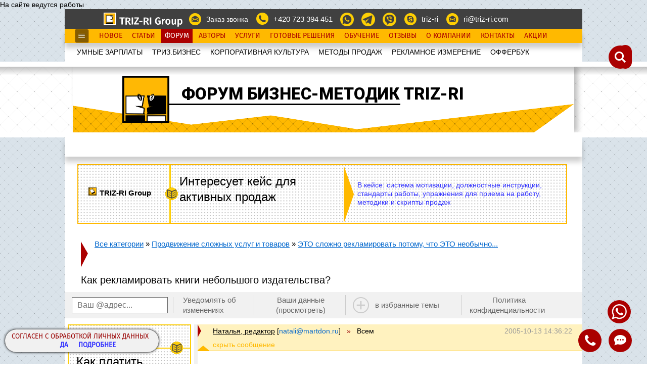

--- FILE ---
content_type: text/html; charset=utf-8
request_url: https://www.triz-ri.ru/forum/mess.php?forum=&ctg=26&tem=437&ntk=12461
body_size: 16523
content:
	
	
	



На сайте ведутся работы		

<!DOCTYPE html>

			<html lang="ru">
	
    <head>
		<meta charset="utf-8" />




					<link rel="shortcut icon" href="//www.triz-ri.ru/favicon.ico" type="image/x-icon">
			

						<title>
						Как рекламировать книги небольшого издательства? | Продвижение сложных услуг и товаров | Бизнес-форум TRIZ-RI				</title>
		



		<meta name="description" content="" />

													<meta name="URL" content="//www.triz-ri.ru/forum/mess.php?ntk=12461" />
						<link rel="canonical" href="//www.triz-ri.ru/forum/mess.php?ntk=12461"/>
												<meta property="og:title" content="Как рекламировать книги небольшого издательства? | Продвижение сложных услуг и товаров | Бизнес-форум TRIZ-RI" />
				
				<meta property="og:type" content="article" />

									<meta property="og:image" content="//www.triz-ri.ru/images/pictogramm/spor_210.png" />
									<meta property="og:description" content="" />
									<meta property="og:url" content="//www.triz-ri.ru/forum/mess.php?forum=&ctg=26&tem=437&ntk=12461" />

				


				<!--[if IE 8]>
					<link href="/css/sale_ie8.css" rel="stylesheet">
				<![endif]-->
				<!--[if IE 9]>
					<link href="/css/sale_ie9.css" rel="stylesheet">
				<![endif]-->


											<link href="//www.triz-ri.ru/css/fonts/fontello/fontello.css" rel="stylesheet" type="text/css">
						<link href="//www.triz-ri.ru/css/fonts/fira/fira.css" rel="stylesheet" type="text/css">
						<link href="//www.triz-ri.ru/css/fonts/futura/futura.css" rel="stylesheet" type="text/css">


											<link href="//www.triz-ri.ru/css/all_css_site_life.css" rel="stylesheet" type="text/css">
											<link href="//www.triz-ri.ru/css/all_new_forum_style.css" rel="stylesheet" type="text/css">




					
				<link href="//www.triz-ri.ru/css/style_new_tagil2.css" rel="stylesheet" type="text/css">

            

				<link href="//fonts.googleapis.com/css?family=Roboto:400,900,900italic&subset=latin,cyrillic" rel="stylesheet" type="text/css">




											<script src="//www.triz-ri.ru/js/jquery-1.11.2.min.js" type="text/javascript"></script>
							<script src="//www.triz-ri.ru/js/jquery.chocolat.js" type="text/javascript"></script>
							<script src="//www.triz-ri.ru/js/slick.min.js" type="text/javascript"></script>

							<script type="text/javascript" src="//www.triz-ri.ru/js/jquery-ui.min.js"></script>

							
							<script type="text/javascript" src="//www.triz-ri.ru/js/tiny_mce/tiny_mce.js"></script>
														<script src="//www.triz-ri.ru/js/all_js_site_life.js" type="text/javascript"></script>
										<meta name="google-site-verification" content="NHO1puiHgdb8T1S-2fPJ3nsYxO6SvTmqaX9nwVbgus4" />

					
				<script src="/js/adriver.core.2.min.js" type="text/javascript"></script>
				<script>
					// Перекодировка в CP1251
						function esc(s){
							for(var i=0,l=s.length,r='';i<l;i++)
								{
								var c = s.charCodeAt(i);
								r += String.fromCharCode(c>1039&&c<1104 ? c-848 : c==1105 ? 184 : c==1025 ? 168 : c);
								}
							return r;
						}
				</script>

			
							<script type="text/javascript">
					// Подготовка ключевых слов из тега title
					tags = document.title.split('|');
					result = new Array()
					tags.forEach(function(elem,i,tags) {
					tags[i] = elem.trim();
					result = result.concat( tags[i].split(',') );
					});
					result.forEach( function(elem,i,result){
					result[i] = elem.trim();
					})
					// Бросаем в консоль браузера для того, что бы видеть набор ключей для
					// каждой отдельной страницы
					//console.log(result);
					//result = encodeURIComponent(esc(result.join(';')));
					//result = result.join(';');
					result = esc(result.join(';'));
					//console.log(result);
				</script>


			

            


	</head>




	<body id="body" class="section_sh10">

<div style="display:none;position: absolute;">9737</div>




								<div id="ZVcreate_form_go" style="background:rgba(0, 0, 0, 0.5) none repeat scroll 0 0;bottom: 0;
					display:none; left: 0;overflow: auto;position: fixed;right: 0;top: 0;z-index: 100;">
					<div style="background:url('/images/ajax_loadr.gif') 0px 0px no-repeat;
						padding-left:30px;display:block;height:25px;color:white;font-size:25px;position:absolute;
						bottom:25px;left:10px;">Выполняется отправка, ожидайте</div>
				</div>
				

				


		<div id="main-container">



			<div id="site-container">


				<div class="inside">




											<div id="" style="position:absolute;top:0px;"> </div>


					<div id="header-container">



						<div id="main-header1" class="fixed-width">						
<div class="inside">							
<div class="top-section">									
<ul class="contacts-menu menu">
<li class="" style="cursor: pointer; vertical-align: text-top; height: 24px; width: 156px; margin-right: -75px;">
<a href="https://www.triz-ri.ru/company" ><img style="margin-top: -3px; margin-left: -150px;" alt="" src="/images/logo_b4.png"></a>
</li>
<li class="call-me  email"><a href=""  class="button_zvk" >Заказ звонка</a></li>
<li class="phones" style="cursor:pointer;"><a href="tel:+420723394451" style="text-decoration: none;">+420 723 394 451</a></li>
<li class="" style="cursor:pointer;"><a href="https://wa.me/420723394451" style="text-decoration: none;"><img class="serv_men_a_rl" style="vertical-align: top; width: 27px;" src="/images/menu/menu48.png" ></a></li>
<li class="" style="cursor:pointer;"><a href="https://t.me/+420723394451" style="text-decoration: none;"><img class="serv_men_a_rl" style="vertical-align: top; width: 27px;" src="/images/menu/menu47.png" ></a></li>
<li class="" style="cursor:pointer;"><a href="viber://chat?number=%2420723394451" style="text-decoration: none;"><img class="serv_men_a_rl" style="vertical-align: top; width: 27px;" src="/images/menu/menu49.png" ></a></li>
<li class="skype" onclick="click_black(this);" style="cursor:pointer;"><a href="skype:triz-ri?chat" title="Написать сообщение в Skype">triz-ri</a></li>
<li class="email" onclick="click_black(this);" style="cursor:pointer;"><a href="mailto:ri@triz-ri.com" title="Отправить письмо">ri@triz-ri.com</a></li>

<div id="lang-check" class="lang-check-new"></div>
</ul>								
</div>
</div>	
</div><div id="main_menu_header3" class="fixed-width">						
<div class="top-section">
<div class="inside">		
<img 	src="//www.triz-ri.ru/images/adapt_menu_left.jpg"
														style="height: 28px; padding: 0px; position: absolute; left: 20px; cursor: pointer;"
														id="menuwhite"
														onclick = 	"
																	if($('#main-header2').length>0)
																		{
																		if($('#main-header2').css('display') == 'none')
																			{
																			$('#main-header2').css({display:'block'});
																			}
																		else
																			{
																			$('#main-header2').css({display:'none'});
																			}
																		}
																	"
														>						
<!-- Меню плавающее -->
<ul class="service-menu menu">
<li><a href="http://www.triz-ri.ru/news">Новое</a></li>
<li><a href="http://www.triz-ri.ru/motive_articles">Статьи</a></li>
<li><a href="http://www.triz-ri.ru/forum/">Форум</a></li>
<li><a href="http://www.triz-ri.ru/authors">Авторы</a></li>
<li><a href="http://www.triz-ri.ru/services?name=konsaltingovye_uslugi">Услуги</a></li>
<li><a href="http://www.triz-ri.ru/products?name=tehnologii_dlja_biznesa">Готовые Решения</a></li>
<li><a href="http://www.triz-ri.ru/training">Обучение</a></li>
<li><a href="http://www.triz-ri.ru/reviews">Отзывы</a></li>
<li><a href="http://www.triz-ri.ru/company">О Компании</a></li>
<li><a href="http://www.triz-ri.ru/company#contacts">Контакты</a></li>
<li><a href="http://www.triz-ri.ru/discounts">Акции</a></li>
</ul>
<!-- //END Меню плавающее -->								
</div>							
</div>						
</div><div id="main-header2" class="fixed-width notfix">
<div class="inside">	
<div class="bottom-section">								
<!-- Главное меню -->
<div class="main-menu-container">										
<ul class="main-menu menu">
<nav>

<li class="_current"><a href="http://www.triz-ri.ru/motive_articles">УМНЫЕ ЗАРПЛАТЫ</a></li>
<li><a href="http://www.triz-ri.ru/management_articles">ТРИЗ.БИЗНЕС</a></li>
<li><a href="http://www.triz-ri.ru/management_culture_articles">КОРПОРАТИВНАЯ КУЛЬТУРА</a></li>
<li><a href="http://www.triz-ri.ru/market_sale_articles">МЕТОДЫ ПРОДАЖ</a></li>
<li><a href="http://www.triz-ri.ru/market_articles">РЕКЛАМНОЕ ИЗМЕРЕНИЕ</a></li>
<li><a href="http://www.triz-ri.ru/offerbook">OФФЕРБУК</a></li>
</nav>
</ul>										
</div>
<!-- //END Главное меню -->									
								
</div>							
</div>						
</div>
															<div id="banner-header" class="banner-lego banner-lego-layout-10">						
																<div class="fixed-width">										
																	<div class="inside">											
																		
																		
																		
																		<div class="banner-lego-icon">
																			<img title="Форум бизнес-методик triz-ri" src="/images/pictogramm/spor_170.png" alt="" />
																		</div>
																		
																		<div class="banner-lego-title">Форум бизнес-методик triz-ri</div>
																		
																		<div class="banner-lego-region-1">
																				
																		</div>																				
																		
																		
																		
																		
																		
																																						
																		
																	</div>										
																</div>								
															</div>
																							<script>
																			$(function() {
												if($("#main_menu_header3").length>0)
													{
													//alert('yes');
													document.getElementById('main_menu_header3').getElementsByTagName("li")[2].className='current';
													}
											});

																			$(function() {
												if($("#menu_tags_search").length>0)
													{
													//alert('yes');
													document.getElementById('menu_tags_search').getElementsByTagName("li")[2].className='current';
													}
											});

																	</script>
						



					</div>








<div id="header-container2" class="fixed-width">
							<div id="actions-header" class="fixed-width notfix">
								<div class="top-section">
									<div class="inside">
										<div class="actions-and-search">	<div id="actions-container">
												<div class="slider-nav actions" id="tags_panel_html">
													
												</div>
												</div>
										</div>
									</div>
								</div>
							</div>

							<script>
										$(document).ready(function(){
											if($("#tags_panel_html").length>0)
												$("#tags_panel_html a[href*='=9737&']").addClass("current");
											});
									</script></div><div id="header-container3" class="fixed-width">
											<div id="actions-header3" class="fixed-width notfix">
												<div class="top-section" style="z-index:100 !important;">
													<div class="inside">
														<div class="actions-and-search">
											<div id="search-container" class="search">
												<input id="poisk_newsystem" type="text"  placeholder="Поиск по сайту">
												<input id="poisk_subm" type="submit" value="&#xe84e;">
											</div>
											
														</div>
													</div>
												</div>
											</div>

											<div style="position: relative; width: 1024px; margin: 0px auto; text-align: right;">
												<div id="button-back-page">
													<a href="#" class="back-page top"></a>
												</div>
											</div>
								<script>
								$(document).ready(function(){ 


								var mainSearch = {
									init : function() {
										$('#poisk_subm').on('click',function(){
											if( $('#search-container').hasClass('open') ) {
											   mainSearch.send();
											} else {
											   mainSearch.open();
											}
										});
										$("#poisk_newsystem").keyup(function(event){if(event.keyCode==13) {
											mainSearch.send();
										}});

									},
									open : function() {
										$('#search-container').addClass('open');
										$('#poisk_newsystem').focus();

										if($('#s-trigger').length>0){}
											else
												{
												$('<div id="s-trigger"></div>').appendTo($('#header-container3'));
												$('#s-trigger').on('click', function(){subscribe.close();mainSearch.close();});
												}

									},
									close : function() {
										//$('.open').removeClass('open');
										$('#search-container').removeClass('open');
										if($('#s-trigger').length>0)
											{
											$('#s-trigger').detach();
											}
										$('.aboutThis').removeClass('active');
										$('.aboutThisN').removeClass('active');
										$('#main_primer3').removeClass('active');
									},
									send : function() {
										if ($('#poisk_newsystem').val().length < 4) return;
										search_newsystem1(document.getElementById('poisk_newsystem').value,'ch_forum','9737','ru');
										mainSearch.close();
									}
								}




								var subscribe = {
										init : function() {

												//======================================
												$('#main_primer3').on('click', function(){
													return subscribe.open();
												});

												//======================================

											},
										open : function() {

												$('.aboutThis').addClass('active');
												$('.aboutThisN').addClass('active');
												$('#main_primer3').addClass('active');
												$('#subscr_b').off('click');
												$('#subscr_b').on('click', function(){cook_tiny_mes('usr_subscribe1',document.getElementById('subscr_e').value,'0000','triz');});

												if($('#s-trigger').length>0){}
												else
													{
													$('<div id="s-trigger"></div>').appendTo($('#header-container3'));
													$('#s-trigger').on('click', function(){subscribe.close();mainSearch.close();});
													}
												return false;
											},
										close : function() {

												if($('#s-trigger').length>0)
													{
													$('#s-trigger').detach();
													}
												$('.aboutThis').removeClass('active');
												$('.aboutThisN').removeClass('active');
												$('#main_primer3').removeClass('active');
											}
									}


									mainSearch.init();
									subscribe.init();
									$(window).on('scroll', function() {
										mainSearch.close();
										subscribe.close();
									});
									$(window).on('resize', function() {
										mainSearch.close();
										subscribe.close();
									})

								
									});
								</script><script>
										$(document).ready(function(){	});
									</script></div>



					<div id="content-container" class="fixed-width">


                            <div id="dlyalogamy"></div>

                            <style>
                                                            .D_ban2                  {padding: 15px 0 0; margin: 0 25px;    overflow: hidden;}
                                .D_ban2 .div_body         {border: 2px solid #ffb900; width: 965px; height: 114px; position: relative; font: 500 normal 10.5pt/1.25em Fira Sans, sans-serif; background: #fff url("https://www.triz-ri.ru/images/tchk3.png") repeat scroll 0 0; cursor: pointer;}
                                .D_ban2 footer div span   {background: rgba(220,29,35,1);}
                                .D_ban2 header            {height: 94px;}
                                .D_ban2 hgroup            {border-right: solid 3px #fdce09; width: 180px; height: 100%; position: absolute; left: 0; top: 0; z-index: 3;}
                                .D_ban2 hgroup img        {width:16px; height:16px; border: solid 1px #fff; float: left; display: inline-block; margin: 3px 6px 0 0; position: absolute; top: 40px; left: 19px;}
                                .D_ban2 hgroup h1 span    {position: absolute; top: -6px; right: -36pt; width: 26px; height: 25px; background: url(https://www.triz-ri.ru/images/index_banner2.png);}
                                .D_ban2 h1                {color: #000; font: 500 normal 7pt/1.2em Fira Sans arial, sans-serif; padding: 0 6px; position: absolute; top: 40px; left: 36px;}
                                                                .D_ban2 h2                {  font: 500 normal 18pt/1.3em Fira Sans, sans-serif; color: #000;  }



                                                                .D_ban2 .txt              {height: 100%; height: 100%;  position: absolute; top: 0; left: 525px; background: #fff url(https://www.triz-ri.ru/images/tchk3.png); }
                                .D_ban2 .txt::before      {width:1px;height: 1px; border-top: solid 57px transparent; border-bottom: solid 57px transparent; border-right: none; border-left: solid 20px #ffb900; content: ''; display: block; float: left;}
                                .D_ban2 strong            {display: block; font-weight: 600; font-size: 11pt;}
                                .D_ban2 footer            {height: 108pt; display: none; background: url(https://www.triz-ri.ru/images/pic_tabl_tagil/5_mt.png
) top center no-repeat; background-size: cover; position: absolute; width: 230px; height: 100%; right: 0; top: 0;}
                                .D_ban2 footer p          {width: 83%; height: 0px; border: solid 57px #fdb813; border-left-width: 20px; border-right-width: 20px; padding: 0; position: absolute; left: 0; top: 0; border-top-color: transparent; border-bottom-color: transparent; margin:0px;}
                                .D_ban2 footer div        {display: table-cell; width: 100%; height: 100%; text-align: center; vertical-align: middle; position: relative; z-index: 3;}
                                .D_ban2 footer div::after {position: absolute; content: ''; top: 0; left: 0; width: 100%; height: 100%; background: url(https://www.triz-ri.ru/images/tchk3.png);}
                                .D_ban2 footer div span   {width: 123pt; color: #fff; font: 500 normal 13.5pt/1.9em Fira Sans, sans-serif; text-transform: uppercase; background: rgba(220,29,35,0.7); text-align: center; display: inline-block; transition: all 0.4s ease-in 0s;}

                                .D_ban2 .div_body article p { text-align:center; display: table-row; left: 552px; position: absolute; top: 17px; vertical-align: middle; width: 397px;}


                            </style>
                            <noindex>

                            <div id="postbanner" class="banner_ell D_ban2" idbann="10349">

                                
                            </div>

                            </noindex>


                



							





							<a id="main_primer8" href="https://wa.me/+420723394451" style="cursor: pointer;border-radius: 65px;width: 46px;z-index: 20;position: fixed;background-color: #ab0000;bottom: 80px;height: 46px;right: 32px;">
                                <img src="//www.triz-ri.ru/images/menu/whatsapp-48.png" style="height: 30px;width: 30px;margin-top: 8px;margin-left: 8px;" class="">
                            </a>


							<a id="main_primer" style="cursor: pointer; border-radius: 65px; width: 60px; z-index: 20; position: fixed; background-color: #ab0000; bottom: 10px; height: 60px; right: 40px;" class="button_zvk">

								<img class="" style="height: 35px; width: 35px; margin-top: 15px; margin-left: 12px;" src="//www.triz-ri.ru/images/menu/menu23.png">
							</a>

							<a id="main_primer2" href="tel:+74993223727" style="cursor: pointer; border-radius: 65px; width: 60px; z-index: 20; position: fixed; background-color: #ab0000; bottom: 10px; height: 60px; right: 105px;">
								<img src="//www.triz-ri.ru/images/menu/ic_call_white_24dp_2x.png" style="height: 40px; width: 40px; margin-top: 10px; margin-left: 10px;" class="">
							</a>

																	<div id="main_primer4" style="display:none;">
											<div id="main_primer3" style="cursor: pointer; border-radius: 65px; z-index: 20; position: fixed; background-color: #ab0000; bottom: 10px; height: 60px; right: 170px; width: 195px;">
												<span class="formTitle">@ Подписаться</span>
												<div class="subscribe_form2">
													<input class="subscr_e" type="text" id="subscr_e" placeholder="Ваш Е-mail" value="" />
													<span class="subscr_b" id="subscr_b" onclick="">OK</span>
												</div>
											</div>
											<span class="aboutThis"><i>Сотни бизнес-методик. Тысячи кейсов. Обновления.</i></span>
											<p class="countThis">сегодня 10930 Подписчиков</p>

											<span class="aboutThisN" style="">
												<span style="font-style: normal; opacity: 1; transition: opacity 0.6s ease-out 0s; ">
																									</span>
											</span>

										</div>
                                                                                <span class="aboutThisM" style="width:285px; display:block;">
                                            <span style="font-style: normal; opacity: 1; transition: opacity 0.6s ease-out 0s;">
                                                СОГЛАСЕН С ОБРАБОТКОЙ ЛИЧНЫХ ДАННЫХ
                                            </span>
                                            <div style=" text-align: center;">
                                            <a style="font-weight: bold; margin-left: 16px; cursor: pointer;" onclick="cook_tiny_mes('usr_cookalert','','ru','triz');this.parentNode.parentNode.style.display='none';document.getElementById('main_primer4').style.display='block';">
                                            Да</a>
                                                                                        <a target="_blank" href="//www.triz-ri.ru/?id=10658&name=soglasie_na_obrabotku_ru" style="font-weight: bold; margin-left: 16px; cursor: pointer;">
                                            Подробнее</a>
                                            </div>
                                        </span>
							

							<br/>


<div class="g-mw">														
															<div class="block-cnt-glav">
																																
																<div class="title-blockNew">																	
																</div>
																															
																<div class="block-cnt-bd">								
																																			
																	<!-- Хлебные крошки одной темы -->
																					<div class="breadcrumbs-forum">
																						<div class="breadcrumbs">																							
																							<a href="https://www.triz-ri.ru/forum/index.php?forum=">Все категории</a>
																							» <a href="https://www.triz-ri.ru/forum/index.php?forum=&ctg=26">Продвижение сложных услуг и товаров</a> 
																							» <a href="https://www.triz-ri.ru/forum/mess.php?forum=&ctg=26&tem=437">ЭТО сложно рекламировать потому, что ЭТО необычно...</a>
																						</div>
																						
																					</div>
													
																			<!-- //END Хлебные крошки одной темы -->
																						<h1 class="topic-page-title">Как рекламировать книги небольшого издательства?</h1>
																																				
																									
																</div>
															</div>																																
															</div>														
																<!-- Меню пользователя -->
																				<div class="menu-forum">											
																					<div class="menu-forum-element email-form" style="padding: 0px 10px 0px 0px;">
																						<input id="usr_podp_email" type="text" placeholder="Ваш @адрес..." value="" style="width: 190px; padding: 0px 10px;">
																					</div>											
																					<div class="menu-forum-element subscribe-edit" style="padding: 0px;">
																						<input type="checkbox" id="message-edit" style="display:none;">
																						<label for="message-edit" onclick="cook_tiny_mes('usr_podp_email','12461');return false;">Уведомлять об изменениях</label>
																					</div>											
																					<div class="menu-forum-element your-datas">
																						<a href="#" class="usr_prop_all" onclick="cook_tiny_mes('usr_prop_all');return false;">Ваши данные (просмотреть)</a>
																					</div>											
																					<div class="menu-forum-element add-favorites-topic" style="padding: 0px 10px;">
																								<a id="temvis16_o" href="" class="add" onclick="cook_tiny_mes('tem_visins16','tem2','12461');return false;">в избранные темы</a>
																							</div>
																					
																					<div class="menu-forum-element" style="max-width: 160px; padding: 0px 10px;">
																						<a target="_blank" href="https://www.triz-ri.ru/?id=10259&name=politika_konfidencialnosti_ru" class=""  style="padding: 0px 8px 0px 0px;">Политика конфиденциальности</a>
																					</div>
																				</div>
																			<!-- //END Меню пользователя -->
																			<!-- Поля для формы на странице сообщений -->																
																	<script>
																		$(function() 
																			{
																			if($('#name_mes_sp').length)
																				{	
																				var all_name_us = '	';																				
																				document.getElementById('name_mes_sp').innerHTML = all_name_us;
																				}
																			});			
																	</script>																
																	<script>
																		$(function() 
																			{
																			if($('#email_mes_sp').length)
																				{	
																				var all_eml_us = '	';																				
																				document.getElementById('email_mes_sp').innerHTML = all_eml_us;
																				}
																			});			
																	</script><!--END Поля для формы на странице сообщений -->																	
																													
																																	
																
													
													
																			<div class="topic-discuss">
															
																				<div class="discuss-analogues">
																			    
                                                                                <style>
                                                                                    .D_ban1                  {margin: 0 1px 20px;overflow: hidden;}
                                                                                    .D_ban1 .div_body        {border: 2px solid #fdce09; overflow: hidden; max-width: 240px; position: relative; font: 500 normal 10.5pt/1.25em Fira Sans, sans-serif; background: #fff url("https://www.triz-ri.ru/images/tchk3.png") repeat scroll 0 0; cursor: pointer;}
                                                                                    .D_ban1 footer div span  {background: rgba(220,29,35,1);}
                                                                                    .D_ban1 hgroup           {position: relative; margin-left: 16pt; border-bottom: solid 2px #fdce09; padding-bottom: 7px; padding-top: 6px;}
                                                                                    .D_ban1 hgroup img       {width:16px; height:16px; border: solid 1px #fff; float: left; display: inline-block; margin: 6px 6px 0 0;}  
                                                                                    .D_ban1 hgroup h1 span   {position: absolute; top: 32px; right: 10pt; width: 26px; height: 25px; background: url(https://www.triz-ri.ru/images/index_banner2.png);}
                                                                                    .D_ban1 h1               {color: #000; font: 500 normal 7pt/1.2em Fira Sans arial, sans-serif; padding: 0 6px;}
                                                                                    .D_ban1 h2               {margin-left: 15px; text-align: left; font: 500 normal 18pt/1.3em Fira Sans, sans-serif; color: #000;}
                                                                                    .D_ban1 p                {padding: 10px 5px 5px 16px; color: #000; font: italic 500 11.25pt/ 1.2em Fira Sans, sans-serif;}
                                                                                    .D_ban1 strong           {display: block; font-weight: 600; font-size: 11pt;}
                                                                                    .D_ban1 footer           {height: 108pt; width: 100%; display: table; background: url(https://www.triz-ri.ru/images/pic_tabl_tagil/5_mt.png) top center no-repeat; background-size: cover; position: relative; overflow: hidden;}
                                                                                    .D_ban1 footer div       {display: table-cell; width: 100%; height: 100%; text-align: center; vertical-align: middle;  position: relative; z-index: 2;}
                                                                                    .D_ban1 footer div span  {width: 123pt; color: #fff; font: 500 normal 13.5pt/1.9em Fira Sans, sans-serif; text-transform: uppercase; background: rgba(220,29,35,0.7); text-align: center; display: inline-block; transition: all 0.4s ease-in 0s;}
                                                                                    .D_ban1 footer img       {position: absolute; width: 100%; height: auto; top: 0; left: 0; z-index: 0;}
                                                                                </style>  
                                                                            
                                                                                <div class="banner_ell D_ban1 " idbann="">
                                                                                    <a href="https://www.triz-ri.ru/store?name=organizacija_magazina" >
                                                                                        <div class="div_body">
                                                                                        <hgroup>
                                                                                        <img title="Решение от Trzi-RI" src="https://www.triz-ri.ru/images/pictogramm/strategy_170.png" />
                                                                                        <h1>
                                                                                        <strong>
                                                                                        TRIZ-RI Group
                                                                                        <span>
                                                                                        </span>
                                                                                        </strong>
                                                                                        </h1>
                                                                                        </hgroup>
                                                                                        <article>
                                                                                        <header>
                                                                                        <h2>Как платить премию продавцам розницы?</h2>
                                                                                        
                                                                                        
                                                                                        </header>
                                                                                        <p>
                                                                                        Готовая система мотивации для продавцов: калькулятор зарплат, положение о премии, чек-листы, критерии результативности
                                                                                        </p>
                                                                                        
                                                                                        </article>
                                                                                        <footer>                                                                                        
                                                                                        <div>
                                                                                        <span>
                                                                                        Подробнее
                                                                                        </span>
                                                                                        </div>
                                                                                        </footer>
                                                                                        </div> 
                                                                                    </a>    
                                                                                </div>
                                                                            							
																					<div class="discuss-analogues-title">
																						<h3 class="title">Обсуждения-аналоги</h3>
																						<div class="open-hide-sort">
																							<span class="open-hide-analogues">Скрыть / Показать</span>
																							<span class="sort-date-analogues" onclick="sort_dat_nit_ms2(this,'spis_nit_on_of','spis_nit_on_of1');">Сортировать по дате</span>
																						</div>
																					</div>
																					
																					<div class="discuss-analogues-list">
																						<ul class="analogues-list" id="spis_nit_on_of">
																							
																							
																							<li class="analogues-item" posdat="16" style="">
																								<div class="analogues-title">
																									<a href="https://www.triz-ri.ru/forum/mess.php?forum=&ctg=26&tem=437&ntk=9223">Частное бюро находок</a>
																								</div>
																								<div class="analogues-info">
																									<span class="count-comments">+14</span>
																									<span class="separator">/</span>
																									<span class="lastmod-date">2001-10-03 11:40:51,</span>																									
																									<br/>
																														<span class="no-read">[<span style="color:red;">не прочитана</span>]</span>
																																			
																								</div>
																							</li>
																							
																							<li class="analogues-item" posdat="3" style="">
																								<div class="analogues-title">
																									<a href="https://www.triz-ri.ru/forum/mess.php?forum=&ctg=26&tem=437&ntk=257">Магазин элитных шкур и чучел диких зверей и птиц</a>
																								</div>
																								<div class="analogues-info">
																									<span class="count-comments">+25</span>
																									<span class="separator">/</span>
																									<span class="lastmod-date">2012-04-11 18:21:25,</span>																									
																									<br/>
																														<span class="no-read">[<span style="color:red;">не прочитана</span>]</span>
																																			
																								</div>
																							</li>
																							
																							<li class="analogues-item" posdat="14" style="">
																								<div class="analogues-title">
																									<a href="https://www.triz-ri.ru/forum/mess.php?forum=&ctg=26&tem=437&ntk=9531">Как продать розыгрыш?</a>
																								</div>
																								<div class="analogues-info">
																									<span class="count-comments">+3</span>
																									<span class="separator">/</span>
																									<span class="lastmod-date">2002-06-05 15:07:56,</span>																									
																									<br/>
																														<span class="no-read">[<span style="color:red;">не прочитана</span>]</span>
																																			
																								</div>
																							</li>
																							
																							<li class="analogues-item" posdat="15" style="">
																								<div class="analogues-title">
																									<a href="https://www.triz-ri.ru/forum/mess.php?forum=&ctg=26&tem=437&ntk=9413">Помогите раскрутить фирму, продающую не совсем обычный товар</a>
																								</div>
																								<div class="analogues-info">
																									<span class="count-comments">+9</span>
																									<span class="separator">/</span>
																									<span class="lastmod-date">2002-03-12 15:13:07,</span>																									
																									<br/>
																														<span class="no-read">[<span style="color:red;">не прочитана</span>]</span>
																																			
																								</div>
																							</li>
																							
																							<li class="analogues-item" posdat="4" style="">
																								<div class="analogues-title">
																									<a href="https://www.triz-ri.ru/forum/mess.php?forum=&ctg=26&tem=437&ntk=9599">Реклама кондиционеров из Китая</a>
																								</div>
																								<div class="analogues-info">
																									<span class="count-comments">+15</span>
																									<span class="separator">/</span>
																									<span class="lastmod-date">2010-02-22 08:45:03,</span>																									
																									<br/>
																														<span class="no-read">[<span style="color:red;">не прочитана</span>]</span>
																																			
																								</div>
																							</li>
																							
																							<li class="analogues-item" posdat="12" style="">
																								<div class="analogues-title">
																									<a href="https://www.triz-ri.ru/forum/mess.php?forum=&ctg=26&tem=437&ntk=9855">Нужны таланты для работы за границей. Как грамотно провести рекламную кампанию?</a>
																								</div>
																								<div class="analogues-info">
																									<span class="count-comments">+7</span>
																									<span class="separator">/</span>
																									<span class="lastmod-date">2002-10-25 19:03:18,</span>																									
																									<br/>
																														<span class="no-read">[<span style="color:red;">не прочитана</span>]</span>
																																			
																								</div>
																							</li>
																							
																							<li class="analogues-item" posdat="11" style="">
																								<div class="analogues-title">
																									<a href="https://www.triz-ri.ru/forum/mess.php?forum=&ctg=26&tem=437&ntk=10210">Надписи на колесах движущихся автомобилей</a>
																								</div>
																								<div class="analogues-info">
																									<span class="count-comments">+4</span>
																									<span class="separator">/</span>
																									<span class="lastmod-date">2002-11-01 15:34:50,</span>																									
																									<br/>
																														<span class="no-read">[<span style="color:red;">не прочитана</span>]</span>
																																			
																								</div>
																							</li>
																							
																							<li class="analogues-item" posdat="8" style="">
																								<div class="analogues-title">
																									<a href="https://www.triz-ri.ru/forum/mess.php?forum=&ctg=26&tem=437&ntk=10058">Внедрение электронной системы оплаты - неразрешимая проблема...</a>
																								</div>
																								<div class="analogues-info">
																									<span class="count-comments">+5</span>
																									<span class="separator">/</span>
																									<span class="lastmod-date">2003-02-04 03:51:50,</span>																									
																									<br/>
																														<span class="no-read">[<span style="color:red;">не прочитана</span>]</span>
																																			
																								</div>
																							</li>
																							
																							<li class="analogues-item" posdat="7" style="">
																								<div class="analogues-title">
																									<a href="https://www.triz-ri.ru/forum/mess.php?forum=&ctg=26&tem=437&ntk=10156">Можно ли рекламировать сенсацию?</a>
																								</div>
																								<div class="analogues-info">
																									<span class="count-comments">+18</span>
																									<span class="separator">/</span>
																									<span class="lastmod-date">2003-05-14 11:49:45,</span>																									
																									<br/>
																														<span class="no-read">[<span style="color:red;">не прочитана</span>]</span>
																																			
																								</div>
																							</li>
																							
																							<li class="analogues-item" posdat="2" style="">
																								<div class="analogues-title">
																									<a href="https://www.triz-ri.ru/forum/mess.php?forum=&ctg=26&tem=437&ntk=11093">Способы рекламы сложного продукта</a>
																								</div>
																								<div class="analogues-info">
																									<span class="count-comments">+22</span>
																									<span class="separator">/</span>
																									<span class="lastmod-date">2012-06-23 05:02:52,</span>																									
																									<br/>
																														<span class="no-read">[<span style="color:red;">не прочитана</span>]</span>
																																			
																								</div>
																							</li>
																							
																							<li class="analogues-item" posdat="9" style="">
																								<div class="analogues-title">
																									<a href="https://www.triz-ri.ru/forum/mess.php?forum=&ctg=26&tem=437&ntk=9901">Есть сложный прибор и почти нет денег на рекламу...</a>
																								</div>
																								<div class="analogues-info">
																									<span class="count-comments">+5</span>
																									<span class="separator">/</span>
																									<span class="lastmod-date">2003-01-23 11:38:55,</span>																									
																									<br/>
																														<span class="no-read">[<span style="color:red;">не прочитана</span>]</span>
																																			
																								</div>
																							</li>
																							
																							<li class="analogues-item" posdat="10" style="">
																								<div class="analogues-title">
																									<a href="https://www.triz-ri.ru/forum/mess.php?forum=&ctg=26&tem=437&ntk=9900">Задача презентации плазменной панели</a>
																								</div>
																								<div class="analogues-info">
																									<span class="count-comments">+9</span>
																									<span class="separator">/</span>
																									<span class="lastmod-date">2002-11-28 17:55:11,</span>																									
																									<br/>
																														<span class="no-read">[<span style="color:red;">не прочитана</span>]</span>
																																			
																								</div>
																							</li>
																							
																							<li class="analogues-item current" posdat="6" style="">
																								<div class="analogues-title">
																									<a href="https://www.triz-ri.ru/forum/mess.php?forum=&ctg=26&tem=437&ntk=12461">Как рекламировать книги небольшого издательства?</a>
																								</div>
																								<div class="analogues-info">
																									<span class="count-comments">+2</span>
																									<span class="separator">/</span>
																									<span class="lastmod-date">2005-10-14 12:44:04,</span>																									
																									<br/>
																														<span class="no-read">[<span style="color:red;">не прочитана</span>]</span>
																																			
																								</div>
																							</li>
																							
																							<li class="analogues-item" posdat="5" style="">
																								<div class="analogues-title">
																									<a href="https://www.triz-ri.ru/forum/mess.php?forum=&ctg=26&tem=437&ntk=9472">Как преподнести использование аэростатов в годовой программе?</a>
																								</div>
																								<div class="analogues-info">
																									<span class="count-comments">+5</span>
																									<span class="separator">/</span>
																									<span class="lastmod-date">2006-09-01 10:00:20,</span>																									
																									<br/>
																														<span class="no-read">[<span style="color:red;">не прочитана</span>]</span>
																																			
																								</div>
																							</li>
																							
																							<li class="analogues-item" posdat="1" style="">
																								<div class="analogues-title">
																									<a href="https://www.triz-ri.ru/forum/mess.php?forum=&ctg=26&tem=437&ntk=116590">Реклама ателье по пошиву сумок</a>
																								</div>
																								<div class="analogues-info">
																									<span class="count-comments">+5</span>
																									<span class="separator">/</span>
																									<span class="lastmod-date">2015-08-13 14:48:30,</span>																									
																									<br/>
																														<span class="no-read">[<span style="color:red;">не прочитана</span>]</span>
																																			
																								</div>
																							</li>
																													
																							
																						</ul>
																						<ul class="analogues-list" id="spis_nit_on_of1">
																						</ul>	
																					</div>
																					
																					<div class="discuss-analogues-footer">			<div class="add-analog-discuss">
																							<span class="add" onclick="cook_tiny_mes('tem_visins12','nit','|437,yes|');">Создать аналогичное обсуждение...</span>
																						</div>			<div class="authors-messages-topic">
																							<div class="authors-messages-topic-title">
																								<h3 class="title">Авторы</h3>
																								<div class="open-hide-authors">
																									<span class="open-hide">Скрыть / Показать</span>
																								</div>
																							</div>																		
																							<div class="authors-messages-topic-list">
																								<ul class="list">
																															
																									<li><a href="#m20627">Наталья, редактор » Всем</a></li>
																									
																									
																															
																									<li><a href="#m63918">Георгий Соколов » Наталья, редактор</a></li>
																									
																									
																															
																									
																								</ul>
																							</div>
																						</div>
																					</div>
																					
																				</div>
																				
																				<div class="discuss-messages">
																				<article>
																					<div class="inside">																						
																									
																						
																						<div id="m20627" class="message open">
																							<div class="message-head">
																								<div class="message-date">2005-10-13 14:36:22</div>
																								<div class="message-author-to">
																														<a href="mailto:natali@martdon.ru" class="author-name">Наталья, редактор</a>
																									<span class="email">[<span>natali@martdon.ru</span>]</span>
																														<span class="to">»</span>																									
																									<span class="meets-name">Всем</span>																									
																								</div>
																								<div class="message-lookin">
																									<span class="look-message"><!-- Текст устанавливает в css:4124, в зависимости от класса open --></span>
																								</div>
																							</div>
																							<div class="message-body">
																								<P>Подскажите, пожалуйста, какие акции лучше всего провести, чтобы рекламировать книги небольшого издательства, специализирующегося на деловой и учебной литературе? Рекламный бюджет в этом случае очень скромный.</P><P>Спасибо за ответ заранее.</P><P>Наталья</P>
																							</div>
																							<div class="message-footer">					<span class="lookin-all-reply" onclick="showhide_spis_AlOtv('mes5','','20627||63918|');">[Показать все ответы на это сообщение]</span>
																												</div>			</div>						
																						
																						<div id="m63918" class="message open">
																							<div class="message-head">
																								<div class="message-date">2005-10-14 12:44:04</div>
																								<div class="message-author-to">
																														<a href="mailto:soft@triz-chance.spb.ru" class="author-name">Георгий Соколов</a>
																									<span class="email">[<span>soft@triz-chance.spb.ru</span>]</span>
																														<span class="to">»</span>																									
																									<span class="meets-name">Наталья, редактор</span>																									
																								</div>
																								<div class="message-lookin">
																									<span class="look-message"><!-- Текст устанавливает в css:4124, в зависимости от класса open --></span>
																								</div>
																							</div>
																							<div class="message-body">
																								<P>Уважаемая Наталья!<BR><BR>Посмотрите:<BR><BR>- <A href="http://www.treko.ru/dop_11" target=_blank>реклама издательств</A> + возможно размещать отдельные статьи;<BR><BR>- инструментарий - спец. <A href="http://www.triz-chance.ru/2001.html" target=_blank>экспертная система</A>. <BR><BR>Успехов!</P>
																							</div>
																							<div class="message-footer">					<span class="lookin-all-reply" style="cursor:unset;">[Нет ответов на это сообщение]</span>
																												</div>			</div>									
																					</div>
																					</article>														
															<div class="message open">
																<div class="message-head">																								
																	<div class="message-author-to" style="height: 15px;">
																	</div>																								
																</div>
																<div class="message-body">
                                                           
																	<div style="position: relative; height: 380px;width:100%;">	
                                                                                  
                                                                        
                                                                    <div style="display:none; border-color: -moz-use-text-color -moz-use-text-color -moz-use-text-color #e8e8e8;    border-style: none none none solid;    border-width: 0 0 0 2px;    height: 380px;    position: absolute;    right: 10px;    width: 45%;">
                                                                              
                                                                    
                                                                        <form>
                                                                        <div class="form-group">
                                                                        <label for="inputFio">Ф.И.О.</label>
                                                                        <input type="text" class="form-control" id="inputFio" aria-describedby="emailHelp" placeholder="Ф.И.О.">
                                                                        </div>
                                                                        <div class="form-group">
                                                                        <label for="inputEmail">E-mail адрес</label>
                                                                        <input type="email" class="form-control" id="inputEmail" aria-describedby="emailHelp" placeholder="E-mail адрес">
                                                                        </div>
                                                                        <div class="form-group">
                                                                        <label for="inputTelephone">Телефон</label>
                                                                        <input type="text" class="form-control" id="inputTelephone" placeholder="Телефон">
                                                                        </div>

                                                                        <div class="form-group">
                                                                        <label for="inputSumm">Сумма(руб.)</label>
                                                                        <input type="text" class="form-control" id="inputSumm" placeholder="Сумма(руб.)">
                                                                        </div>

                                                                        <div class="form-group">
                                                                        <label for="inputComent">Назначение платежа</label>
                                                                        <input type="text" class="form-control" id="inputComent" placeholder="Назначение платежа">
                                                                        </div>

                                                                        <button type="submit" class="btn btn-primary">Перевести</button>  
                                                                        </form>

                                                                    </div>                    
                                                                        
                                                                    </div>
																
																</div>
															</div>
																</div>										
																			</div>
																												
																								
																			<br/><br/>
																			
																																				
																																																
															


					</div>


				</div>





			</div>



			<div id="footer-container" >

				<div class="top-section fixed-width">


					

					<div class="inside">

					</div>
				</div>

				<div class="bottom-section">

					<div id="footer" class="fixed-width">

						<div class="inside">

							<div class="footer-copyright-counter">



								


										<div class="footer-block copyright" style="text-align: left;">
																							<a target="_blank" href="//www.triz-ri.ru/company?name=o_konsaltingovoj_kompanii_Sychev_i_Ko_Pan_Myslenek">Copyright&copy; ООО "Сычёв и Кº", 1994 - 2153.</a>
												<br>Идея проекта и руководство: <a href="//www.triz-ri.ru/sch?name=sychev_sergej_valerevich">С.В.Сычёв</a>
												<br>Редактор: О.И. Дейнега. Web-Master: <span title=" id - 9737">Р.А. Лушов.</span>
												<br/><a href="//www.triz-ri.ru/?id=10259&name=politika_konfidencialnosti_ru" target="_blank" style="outline: medium none;cursor:pointer;">Политика конфиденциальности</a>
																					</div>







										<div class="footer-block social-groups">

										</div>



										<div class="footer-block counter">

										</div>



								

							</div>

						</div>

					</div>

				</div>

			</div>







		</div>
					

            



				<!-- Закрашивание меню с якорем -->
					<script>

						function menu_yak4(obj)
							{
							var collect_a_menu = obj.parentNode.parentNode.getElementsByTagName('a');
							for(var i=0; i<collect_a_menu.length; i++)
								{
								collect_a_menu[i].parentNode.className='';
								}
							obj.parentNode.className='current';
							}

						function menu_yak3(obj)
							{
							var anc = obj.href.substr(obj.href.indexOf("#"));

							var collect_a_menu = obj.parentNode.parentNode.getElementsByTagName('a');
							for(var i=0; i<collect_a_menu.length; i++)
								{
								//alert(collect_a_menu[i].href);
								var obj_hrf = collect_a_menu[i].href;
								if(obj_hrf.indexOf(anc) > 0)
									{
									collect_a_menu[i].parentNode.className='current';
									}
								else
									{
									collect_a_menu[i].parentNode.className='';
									}
								}
							}

						function menu_yak2(obj)
							{

							var anc = obj.href.substr(obj.href.indexOf("#"));
							var collect_a_menu = obj.parentNode.parentNode.getElementsByTagName('a');
							for(var i=0; i<collect_a_menu.length; i++)
								{
								var obj_hrf = collect_a_menu[i].href;
								if(obj_hrf.indexOf(anc) > 0)
									{
									collect_a_menu[i].className='current';
									}
								else
									{
									collect_a_menu[i].className='';
									}
								}
							}

						function menu_yak(obj)
							{

							if(obj)
								{
								var anc = obj.href.substr(obj.href.indexOf("#"));
								}
							else
								{
								var anc = window.location.hash;
								}

							if(document.getElementById('main_menu_header1'))
								{
								var collect_a_menu2 = document.getElementById('main_menu_header1').getElementsByTagName('a');
								for(var i=0; i<collect_a_menu2.length; i++)
									{
									if(collect_a_menu2[i].href.indexOf(anc) > 0)
										{
										collect_a_menu2[i].className='current';
										}
									else
										{
										collect_a_menu2[i].className='';
										}
									}
								}
							}
						menu_yak();
					</script>
				<!--/Закрашивание меню с якорем -->







				<!-- Unsubscribe -->
									<!--/Unsubscribe -->





		

			<div style="background:rgba(0, 0, 0, 0.5) none repeat scroll 0 0;bottom: 0; display: none; left: 0;overflow: auto;position: fixed;right: 0;top: 0;z-index: 100;">
				<div id="create_form_otdel" style="background:url('/images/ajax_loadr.gif') 0px 0px no-repeat;
					padding-left:30px;display:none;height:25px;color:white;font-size:25px;position:absolute;bottom:10px;right:45px;">Выполняется отправка, ожидайте</div>
			</div>

			<!-- ФОРМА ДОБАВЛЕНИЯ НОВОЙ ТЕМЫ -->
				<div class="popup-container"  style="display:none;">
					<div id="create_form_go" style="background:url('/images/ajax_loadr.gif') 0px 0px no-repeat;
						padding-left:30px;display:none;height:25px;color:white;font-size:25px;position:absolute;bottom:10px;right:45px;">Отправка формы</div>
					<div id="create-form-forum" class="main-form">
						<div class="minimize-reply-form">Окно - Новое обсуждение</div>
						<div class="reply-form-head">
							<div class="reply-form-title" id="reply_form_title">Создать новое обсуждение:</div>
							<div class="reply-form-buttons">
								<span class="button-window expand-window"></span>
								<span class="button-window minimize-window" title="Свернуть"></span>
								<span class="button-window close-window" title="Закрыть"></span>
							</div>
						</div>
						<div class="memo" id="form_pamyatka" style="display:none;">
							<a href="//www.triz-ri.ru/rules?name=kak_jeffektivno_sotrudnichat_na_forume" target="_blank">Памятка (!)</a>
						</div>


						<div class="reply-form-elements" id="form_forum_mess_tem" style="display:none;">
							<form action="" method="">

										

								<div class="reply-form-item">
									<div class="reply-form-input"  id="reply_name_tem">
										<label for="name_tem">Название темы:</label>
										<input type="text" id="name_tem" class="title-topic" placeholder="Название темы:">
									</div>
									<div class="reply-form-input">
										<label for="name_mes">Пожалуйста, представьтесь...</label>
										<input type="text" id="name_mes" placeholder="Пожалуйста, представьтесь..."
										onblur="setTimeout('document.getElementById(\'name_mes_sp\').style.display = \'none\';', 200);"
										onfocus="setTimeout('document.getElementById(\'name_mes_sp\').style.display = \'block\';', 200);"
										>
										<div id="name_mes_sp" style="" class="not_text_vspl"></div>
									</div>
									<div class="reply-form-input">
										<label >Ваш e-mail...</label>
										<input type="text" id="email_mes" placeholder="Ваш e-mail..."
											onblur="setTimeout('document.getElementById(\'email_mes_sp\').style.display = \'none\';', 200);"
											onfocus="setTimeout('document.getElementById(\'email_mes_sp\').style.display = \'block\';', 200);"
										>
										<div id="email_mes_sp" style="" class="not_text_vspl"></div>
									</div>
								</div>
								<div class="reply-form-to">
									<div class="reply-to-name" id="reply_to_name">
										Кому:
										<span id="reply_to_name_text" >Галина В. Владимирова</span>
									</div>
									<div class="expand-textarea"><!-- Текст задается в css, в зависимости от класса формы expand --></div>
								</div>

								<input style="display:none;" type="text" id="reply_obj_tip" value="">
								<input style="display:none;" type="text" id="reply_name_visb2" value="">
								<input style="display:none;" type="text" id="reply_date1_obj" value="25-12-09 06:07:40">
								<input style="display:none;" type="text" id="reply_site_url" value="//www.triz-ri.ru/forum/mess.php?forum=&ctg=26&tem=437&ntk=12461">
								<input style="display:none;" type="text" id="reply_modal_check2" value="">

								<input style="display:none;" type="text" id="reply_toname_mess" value="">
								<input style="display:none;" type="text" id="reply_toid_mess" value="">
								<input style="display:none;" type="text" id="reply_parent_obj" value="">
								<input style="display:none;" type="text" id="reply_parent_name_obj" value="">
								<input style="display:none;" type="text" id="reply_id_obj" value="">
								<input style="display:none;" type="text" id="reply_cookuser_mes" value="">

								<input style="display:none;" type="text" id="reply_email_tem" value="">
								<input style="display:none;" type="checkbox" value=""  id="reply_obnoveml_tem">

								<div class="reply-textarea">
																		<textarea name="text_mes" cols="45" rows="10" id="text_mes" >
										Введите текст сообщения
									</textarea>

								</div>
								<div class="subscribe-edit-item">
									<input type="checkbox" value=""  id="reply_obnoveml_mes">
									<label for="reply_obnoveml_mes">уведомлять меня об изменениях в теме</label>
                                    <label style="display: inline-block; font-size: 20px;color: #666666;   font-size: 16px; ">Отправка сообщения означает согласие с обработкой персональных данных.</label>
                                    <a href="//www.triz-ri.ru/?id=10658&name=soglasie_na_obrabotku_ru" target="_blank" style="font-weight: bold; cursor: pointer;"> Подробнее</a>

								</div>
								<div class="reply-form-actions">
																		<button id="cancel_form_ob" class="cancel-create-form cancel-button" onclick="">Отмена</button>
									<input type="submit" value="Создать" onclick="Ajax_go_obj('form_prop_save');return false;">
								</div>
							</form>
						</div>

						<div class="reply-form-elements" id="user_input_a" style="text-align:center;display:none;">
							<br/><br/><br/>
							<div class="reply-form-input">
								<input type="text" id="reply_input_a1" class="title-topic" placeholder="Введите логин:">
							</div>
							<div class="reply-form-input">
								<input type="text" id="reply_input_a2" class="title-topic" placeholder="Введите пароль:">
							</div>

							<div class="reply-form-actions">
								<button class="cancel-create-form cancel-button" onclick="">Отмена</button>
								<input type="submit" value="Войти" onclick="Ajax_go_obj('form_prop_save');return false;">
							</div>
						</div>

						<div class="reply-form-elements" id="user_individ_prop" style="display:none;">


							<div id="modal_svoystva" style="display: block;">
								<br>
								<div style="text-align:center">
																		Ваш Ключ: <span></span>
								</div>
								<div style="text-align:center">
									<span style="font-weight:normal;font-size:10px;color:black;">
										(Чтобы на другом компьютере форум выглядел как на этом, сохраните ключ)
									</span>
								</div>
							</div>

							<a onclick="showhide_spisPl('div_usr_prop1',this,'plus_pl_clas');" class="sol_title_group" style="margin:30px 0px;"> Восстановить мои данные по ключу  </a>
								<div id="div_usr_prop1" style="text-align:center;display:none;">
									<div class="reply-form-input">
										<label for="name_mes">Введите ключ для восстановления данных</label>
										<input type="text" id="div_usr_prop1_text" placeholder="Введите ключ для восстановления данных">
									</div>
									<div class="reply-form-actions">
										<input type="submit" value="Восстановить" onclick="cook_tiny_mes('usr_prop_t','div_usr_prop1_text');return false;">
									</div>
								</div>

							<a onclick="showhide_spisPl('div_usr_prop2',this,'plus_pl_clas');cook_tiny_mes('usr_prop_t','div_usr_prop2_text');" class="sol_title_group"  style="margin:30px 0px;"> Посмотреть мои Избранные темы </a>
								<div id="div_usr_prop2" class="reply-form-item" style="margin:30px 0px;display:none;">
									<div class="dat_user" id="div_usr_prop2_text"></div>
								</div>


							<a onclick="showhide_spisPl('div_usr_prop3',this,'plus_pl_clas');cook_tiny_mes('usr_prop_t','div_usr_prop3_text');" class="sol_title_group"  style="margin:30px 0px;"> Посмотреть, созданные мной темы </a>
								<div id="div_usr_prop3" class="reply-form-item" style="margin:30px 0px;display:none;">
									<div class="dat_user" id="div_usr_prop3_text"></div>
								</div>


							<a onclick="showhide_spisPl('div_usr_prop4',this,'plus_pl_clas');cook_tiny_mes('usr_prop_t','div_usr_prop4_text');" class="sol_title_group" style="margin:30px 0px;"> Посмотреть, созданные мной сообщения </a>
								<div id="div_usr_prop4" class="reply-form-item" style="margin:30px 0px;display:none;">
									<div class="dat_user" id="div_usr_prop4_text"></div>
								</div>

						</div>

					</div>
				</div>
			<!-- END ФОРМА ДОБАВЛЕНИЯ НОВОЙ ТЕМЫ -->

		











			<script>
				$(function() {
					popupSettings('#modern-form-admin', '.button_adm2', '.cancel-modern-form'); // Функция вызова формы ответа - Параметры (Блок, Ссылка вызова, Кнопка закрытия)
					});
			//popupSettings('#modern-form-admin', '.button_adm2', '.cancel-modern-form'); // Функция вызова формы ответа - Параметры (Блок, Ссылка вызова, Кнопка закрытия)
			//popupSettings('#reply-form-forum', '.button.admin_prop, .button_adm2', '.cancel-reply-form'); // Функция вызова формы ответа - Параметры (Блок, Ссылка вызова, Кнопка закрытия)
			//tinymce_setup();
			</script>











														

			<!-- ФОРМА Заявка -->
				<div class="popup-container" style="display:none;">
					<div id="zayavka-form-user" class="main-form">
						<div class="minimize-reply-form">Свяжитесь с нами</div>
						<div class="reply-form-head">
							<div class="reply-form-title">Свяжитесь с нами</div>
							<div class="reply-form-buttons">
								<span class="button-window expand-window"></span>
								<span class="button-window minimize-window" title="Свернуть"></span>
								<span class="button-window close-window" title="Закрыть"></span>

							</div>
						</div>




						<div class="reply-form-elements">
							<div class="frm1_b2">
																<form action="//www.triz-ri.ru/forum/mess.php?forum=&ctg=26&tem=437&ntk=12461" id="form2_zakaz" class="form1_zakaz" method="POST">

										<script>
											var all_tx_mas = new Array();
											all_tx_mas[0] = 'Заполните пожалуйста одно из полей: <Телефон> или <E-mail>.';
											all_tx_mas[1] = 'Спасибо! Ваша заявка успешно отправлена. Свяжемся с Вами в ближайшее время';
											all_tx_mas[2] = 'Кажется, Вы нажали иную картинку. Пожалуйста, попробуйте ещё раз. Спасибо Вам!';
										</script>

										
									<div class="form1_zk_or">
										<div class="form1_zk_cl_l">
											<label for="form2_zk_name" class="req-sign">ФИО</label>
										</div>
										<div class="form1_zk_cl_r">
											<input type="text" class="" name="form2_zk_name" id="form2_zk_name">
										</div>
									</div>
									<div class="form1_zk_or">
										<div class="form1_zk_cl_l">
											<label for="form2_zk_phone" class="req-sign">Телефон</label>
										</div>
										<div class="form1_zk_cl_r">
											<input type="text" class="" name="form2_zk_phone" id="form2_zk_phone">
										</div>
										<span onclick="document.getElementById('form2_zk_phone').focus();" class="form1_zk_skodom">с кодом Вашей страны и города</span>
									</div>


									<div class="form1_zk_or" style="margin: 15px 0;">
										<div class="form1_zk_cl_l_60">
											<label class="" for="form2_zk_phone_ch">Заказать обратный звонок</label>
										</div>
										<div class="form1_zk_cl_r">
											<span id="pic_form1_zk_cl" class="picselect0" onclick="fnk_inputclickzamen('pic_form1_zk_cl','form2_zk_phone_ch');"></span>
											<input style="display:none;" type="checkbox" id="form2_zk_phone_ch" name="form2_zk_phone_ch" class="check_telephone">
										</div>
									</div>


									<div class="form1_zk_or">
										<div class="form1_zk_cl_l">
										</div>
										<div class="form1_zk_cl_r">
											<input type="text" class="" name="form2_zk_stime" id="form2_zk_stime">
										</div>
										<span onclick="document.getElementById('form2_zk_stime').focus();" class="form1_zk_stime">укажите удобное Вам время и Ваш часовой пояс</span>
									</div>


									<div class="form1_zk_or">
										<div class="form1_zk_cl_l">
											<label for="form2_zk_email" class="req-sign">E-mail</label>
										</div>
										<div class="form1_zk_cl_r">
											<input type="text" class="" name="form2_zk_email" id="form2_zk_email">
										</div>
									</div>

									<div style="display:none;" class="form1_zk_or" id="fr_reestr_stoim">
										<div class="form1_zk_cl_l">
											<label for="form2_zk_reestr_stoim">Стоимость</label>
										</div>
										<div class="form1_zk_cl_r">
											<input type="text" class="" name="form2_zk_reestr_stoim" id="form2_zk_reestr_stoim">
										</div>
									</div>



									<div class="form1_zk_or" style="display: none;">
										<textarea style="display:none;" class="form1_zk_html_tm" name="form2_zk_html_tm" id="form2_zk_html_tm">
											---------------------------
											...Кроме прочего, можно указать время звонка, удобное Вам.
										</textarea>
									</div>


																		<div class="form1_zk_or">
										<div class="form1_zk_cl_l">
											<label for="form2_zk_com">Комментарий</label>
										</div>
										<div class="form1_zk_cl_r">
											<textarea class="form1_zk_com" name="form2_zk_com" id="form2_zk_com"></textarea>
										</div>
									</div>
									<div class="form1_zk_or" style="display: none;">
										<div class="form1_zk_cl_l">
											<label for="form2_zk_url">URL страницы</label>
										</div>
										<div class="form1_zk_cl_r">
											<input type="text" class="" id="form2_zk_url" name="form2_zk_url" value="www.triz-ri.ru/forum/mess.php?forum=&ctg=26&tem=437&ntk=12461">
										</div>
									</div>
									<div class="form1_zk_or" style="display: none;">
										<input type="text" id="form2_zk_cpch" name="form2_zk_cpch" value="">
									</div>





										<div class="form1_zk_or">
											<div class="form1_zk_cl_l" style="width: 90%;">
												<label id="form1_textcod" class="req-sign"></label>
                                                                                                    <a style="font-weight: bold; cursor: pointer;" target="_blank" href="//www.triz-ri.ru/?id=10658&name=soglasie_na_obrabotku_ru">
                                                        Подробнее</a>
                                                                                                <div><br/></div>
												<input value="" id="form1_captcod"  name="form1_captcod" type="text" style="display:none;" />
												<input value="" id="form1_captvibr" name="form1_captvibr" type="text"  style="display:none;" />
											</div>
										</div>

										<div class="form1_zk_or">
											<div class="form1_zk_cl_r" style="text-align: center;">
												<div id="capTT">
													<img src="https://www.triz-ri.ru/images/cp/0_40.png" width='40' height='40' onclick="validat_zayavka3(this,'form2_zakaz',all_tx_mas,'ru','1');"  style="cursor:pointer;" alt="" title="">
													<img src="https://www.triz-ri.ru/images/cp/1_40.png" width='40' height='40' onclick="validat_zayavka3(this,'form2_zakaz',all_tx_mas,'ru','2');"  style="cursor:pointer;" alt="" title="">
													<img src="https://www.triz-ri.ru/images/cp/2_40.png" width='40' height='40' onclick="validat_zayavka3(this,'form2_zakaz',all_tx_mas,'ru','3');"  style="cursor:pointer;" alt="" title="">
													<img src="https://www.triz-ri.ru/images/cp/3_40.png" width='40' height='40' onclick="validat_zayavka3(this,'form2_zakaz',all_tx_mas,'ru','4');"  style="cursor:pointer;" alt="" title="">
													<img src="https://www.triz-ri.ru/images/cp/4_40.png" width='40' height='40' onclick="validat_zayavka3(this,'form2_zakaz',all_tx_mas,'ru','5');"  style="cursor:pointer;" alt="" title="">
												</div>
											</div>
										</div>



									<div class="reply-form-actions">
										<button class="cancel-zvk-form cancel-button">Закрыть</button>




									</div>
								</form>
							</div>
						</div>
					</div>
				</div>
			<!-- END ФОРМА Заявка -->

			<script>
				$(function() {
					popupSettings('#zayavka-form-user', '.button_zvk', '.cancel-zvk-form');
					});

			</script>





		<!-- ФОРМА ДИ -->
				<div class="popup-container"  style="display:none;">
					<div id="DI-form-user" class="main-form">
						<div class="minimize-reply-form" id="name_zaglmi_di_wind">ДИ</div>
						<div class="reply-form-head">
							<div class="reply-form-title" id="name_zagl_di_wind">ДИ</div>
							<div class="reply-form-buttons">
								<span class="button-window expand-window"></span>
								<span class="button-window minimize-window" title="Свернуть"></span>
								<span class="button-window close-window" title="Закрыть"></span>

							</div>
						</div>

						<div class="reply-form-elements">
							<div id="pic_spis_di_html"></div>

							<div class="reply-form-actions">
								<button class="cancel-di-form cancel-button">Закрыть</button>
								<input style="display:none;" type="submit" value="Отправить">
							</div>
						</div>
					</div>
				</div>
			<!-- END ФОРМА ДИ -->

			<script>
				$(function() {
					popupSettings('#DI-form-user', '.button_di', '.cancel-di-form');
					});

			</script>



			<script>
				(function($) {
						$(document).ready(function() {
							validat_zayavka3('','form2_zakaz','','ru','','upload');
						});
					}) (jQuery);
			</script>




			<script>
			$(function() {
				tinymce_setup();
			});
			</script>









		


		<script>
			$(function() {
						setClicksButtonsReplyForm(); // Установка кликов на кнопки управления окном для формы отправки сообщений - форум
						});
		</script>




		



		<!--google-->
		<script>
		  (function(i,s,o,g,r,a,m){i['GoogleAnalyticsObject']=r;i[r]=i[r]||function(){
		  (i[r].q=i[r].q||[]).push(arguments)},i[r].l=1*new Date();a=s.createElement(o),
		  m=s.getElementsByTagName(o)[0];a.async=1;a.src=g;m.parentNode.insertBefore(a,m)
		  })(window,document,'script','//www.google-analytics.com/analytics.js','ga');

		  ga('create', 'UA-3568167-1', 'auto');
		  ga('send', 'pageview');

		</script>
		<!--/google-->


        

        <!-- Yandex.Metrika informer -->
        <a style="display:none;" href="https://metrika.yandex.ru/stat/?id=18017389&amp;from=informer"
        target="_blank" rel="nofollow"><img src="https://informer.yandex.ru/informer/18017389/3_1_FFFFFFFF_EFEFEFFF_0_pageviews"
        style="width:88px; height:31px; border:0;" alt="Яндекс.Метрика" title="Яндекс.Метрика: данные за сегодня (просмотры, визиты и уникальные посетители)" class="ym-advanced-informer" data-cid="18017389" data-lang="ru" /></a>
        <!-- /Yandex.Metrika informer -->

        <!-- Yandex.Metrika counter -->
        <script type="text/javascript" >
           (function(m,e,t,r,i,k,a){m[i]=m[i]||function(){(m[i].a=m[i].a||[]).push(arguments)};
           m[i].l=1*new Date();k=e.createElement(t),a=e.getElementsByTagName(t)[0],k.async=1,k.src=r,a.parentNode.insertBefore(k,a)})
           (window, document, "script", "https://mc.yandex.ru/metrika/tag.js", "ym");

           ym(18017389, "init", {
                clickmap:true,
                trackLinks:true,
                accurateTrackBounce:true,
                webvisor:true
           });
        </script>
        <noscript><div><img src="https://mc.yandex.ru/watch/18017389" style="position:absolute; left:-9999px;" alt="" /></div></noscript>
        <!-- /Yandex.Metrika counter -->



                <script type="text/javascript">
                    $(function() {
						$('#predbanner>a').detach().prependTo('#postbanner');
						});
                </script>

					<script>
						$(function() {
									//alert('ku');
									//setTimeout(function(){document.location.reload();},2000);
									//alert(location.hash);
									if(location.hash == '#contacts')
										{
										location.hash = 'contacts';
										}
									});
					</script>
				<script>
			$(function() {
						goMessageAuthor2();
						});
		</script>
		


        
                <div id="predbanner" style="display:none;">
                    <a href="https://www.triz-ri.ru/active?name=tehnologija_prodazh
" rel="nofollow">
                        <div class="div_body">
                        <hgroup>
                        <img width="16px" height="16px" title="Решение от Trzi-RI" src="https://www.triz-ri.ru/images/pictogramm/strategy_170.png" />
                        <h1>
                        <strong>
                        TRIZ-RI Group
                        <span>
                        </span>
                        </strong>
                        </h1>
                        </hgroup>
                        <article>
                        <header>
                            <div style="display: table; height: 100%; left: 180px; margin: 0px; padding: 0px 0px 0px 20px; position: relative; top: 0px; width: 325px;">
                                <div style="display: table; height: 100%;">
                                <span style="display: table-cell; vertical-align: middle;">
                                <h2>Интересует кейс для активных продаж
</h2>
                                </span>
                                </div>
                            </div>
                        </header>
                        <div class="txt">
                        </div>
                        <div style="  height: 100%; text-align:left; display: table-row; left: 552px; position: absolute; top: 0px; vertical-align: middle; width: 397px;">
                            <div style="display: table; height: 100%;">
                            <span style="display: table-cell; vertical-align: middle;color: #3333ff;">
                            В кейсе: система мотивации, должностные инструкции, стандарты работы, упражнения для приема на работу, методики и скрипты продаж
                            </span>
                            </div>
                        </div>
                        </article>
                        <footer>
                        <div>
                        <span>
                        Подробнее
                        </span>
                        </div>
                        </footer>
                        </div>
                    </a>
                </div>

                



	</body>
</html>


--- FILE ---
content_type: text/html; charset=utf-8
request_url: https://www.triz-ri.ru/?id=9219
body_size: 314
content:
	
	

forms<RAZ>text_capcha_go2<RAZDEL>capcha_text<RAZ>upload<RAZDEL>capcha_wind<RAZ>form2_zakaz<RAZDEL>capcha_stat<RAZ>upload<RAZDEL>textcapch1<RAZ>Нажмите на картинку с Долларом (для защиты от роботов). Ваша заявка отправится.Отправка заявки означает согласие с обработкой персональных данных.<RAZDEL>namecapch1<RAZ>|7|8|2|3|1|<RAZDEL>capcha_lang<RAZ>ru<RAZDEL>

--- FILE ---
content_type: text/css
request_url: https://www.triz-ri.ru/css/fonts/fontello/fontello.css
body_size: 193
content:
@font-face {
  font-family: 'fontello'; 
  src: url('fontello.eot?62347170');
  src: url('fontello.eot?62347170#iefix') format('embedded-opentype'),
       url('fontello.woff2?62347170') format('woff2'),
       url('fontello.woff?62347170') format('woff'),
       url('fontello.ttf?62347170') format('truetype'),
       url('fontello.svg?62347170#fontello') format('svg');
  font-weight: normal; font-style: normal;
}

--- FILE ---
content_type: text/css
request_url: https://www.triz-ri.ru/css/fonts/fira/fira.css
body_size: 755
content:
@font-face {
    font-family: 'fira_sanstwo';
    src: url('firasans-two.eot');
    src: url('firasans-two.eot?#iefix') format('embedded-opentype'),
         url('firasans-two.woff') format('woff'),
         url('firasans-two.ttf') format('truetype');
    font-weight: normal;
    font-style: normal;
}

@font-face {
    font-family: 'fira_sanstwo_italic';
    src: url('firasans-twoitalic.eot');
    src: url('firasans-twoitalic.eot?#iefix') format('embedded-opentype'),
         url('firasans-twoitalic.woff') format('woff'),
         url('firasans-twoitalic.ttf') format('truetype');
    font-weight: normal;
    font-style: normal;
}

@font-face {
    font-family: 'fira_sanseight';
    src: url('firasans-eight.eot');
    src: url('firasans-eight.eot?#iefix') format('embedded-opentype'),
         url('firasans-eight.woff') format('woff'),
         url('firasans-eight.ttf') format('truetype');
    font-weight: normal;
    font-style: normal;
}

@font-face {
    font-family: 'fira_sanseight_italic';
    src: url('firasans-eightitalic.eot');
    src: url('firasans-eightitalic.eot?#iefix') format('embedded-opentype'),
         url('firasans-eightitalic.woff') format('woff'),
         url('firasans-eightitalic.ttf') format('truetype');
    font-weight: normal;
    font-style: normal;
}

@font-face {
    font-family: 'fira_sanshair';
    src: url('firasans-hair.eot');
    src: url('firasans-hair.eot?#iefix') format('embedded-opentype'),
         url('firasans-hair.woff') format('woff'),
         url('firasans-hair.ttf') format('truetype');
    font-weight: normal;
    font-style: normal;
}

@font-face {
    font-family: 'fira_sanshair_italic';
    src: url('firasans-hairitalic.eot');
    src: url('firasans-hairitalic.eot?#iefix') format('embedded-opentype'),
         url('firasans-hairitalic.woff') format('woff'),
         url('firasans-hairitalic.ttf') format('truetype');
    font-weight: normal;
    font-style: normal;
}

@font-face {
    font-family: 'fira_sansthin';
    src: url('firasans-thin.eot');
    src: url('firasans-thin.eot?#iefix') format('embedded-opentype'),
         url('firasans-thin.woff') format('woff'),
         url('firasans-thin.ttf') format('truetype');
    font-weight: normal;
    font-style: normal;
}

@font-face {
    font-family: 'fira_sansthin_italic';
    src: url('firasans-thinitalic.eot');
    src: url('firasans-thinitalic.eot?#iefix') format('embedded-opentype'),
         url('firasans-thinitalic.woff') format('woff'),
         url('firasans-thinitalic.ttf') format('truetype');
    font-weight: normal;
    font-style: normal;
}

@font-face {
    font-family: 'fira_sansultralight';
    src: url('firasans-ultralight.eot');
    src: url('firasans-ultralight.eot?#iefix') format('embedded-opentype'),
         url('firasans-ultralight.woff') format('woff'),
         url('firasans-ultralight.ttf') format('truetype');
    font-weight: normal;
    font-style: normal;
}

@font-face {
    font-family: 'fira_sansultralight_italic';
    src: url('firasans-ultralightitalic.eot');
    src: url('firasans-ultralightitalic.eot?#iefix') format('embedded-opentype'),
         url('firasans-ultralightitalic.woff') format('woff'),
         url('firasans-ultralightitalic.ttf') format('truetype');
    font-weight: normal;
    font-style: normal;
}

@font-face {
    font-family: 'fira_sansextralight';
    src: url('firasans-extralight.eot');
    src: url('firasans-extralight.eot?#iefix') format('embedded-opentype'),
         url('firasans-extralight.woff') format('woff'),
         url('firasans-extralight.ttf') format('truetype');
    font-weight: normal;
    font-style: normal;
}

@font-face {
    font-family: 'fira_sansextralight_italic';
    src: url('firasans-extralightitalic.eot');
    src: url('firasans-extralightitalic.eot?#iefix') format('embedded-opentype'),
         url('firasans-extralightitalic.woff') format('woff'),
         url('firasans-extralightitalic.ttf') format('truetype');
    font-weight: normal;
    font-style: normal;
}

@font-face {
    font-family: 'fira_sanslight';
    src: url('firasans-light.eot');
    src: url('firasans-light.eot?#iefix') format('embedded-opentype'),
         url('firasans-light.woff') format('woff'),
         url('firasans-light.ttf') format('truetype');
    font-weight: normal;
    font-style: normal;
}

@font-face {
    font-family: 'fira_sanslight_italic';
    src: url('firasans-lightitalic.eot');
    src: url('firasans-lightitalic.eot?#iefix') format('embedded-opentype'),
         url('firasans-lightitalic.woff') format('woff'),
         url('firasans-lightitalic.ttf') format('truetype');
    font-weight: normal;
    font-style: normal;
}

@font-face {
    font-family: 'fira_sansbook';
    src: url('firasans-book.eot');
    src: url('firasans-book.eot?#iefix') format('embedded-opentype'),
         url('firasans-book.woff') format('woff'),
         url('firasans-book.ttf') format('truetype');
    font-weight: normal;
    font-style: normal;
}

@font-face {
    font-family: 'fira_sansbook_italic';
    src: url('firasans-bookitalic.eot');
    src: url('firasans-bookitalic.eot?#iefix') format('embedded-opentype'),
         url('firasans-bookitalic.woff') format('woff'),
         url('firasans-bookitalic.ttf') format('truetype');
    font-weight: normal;
    font-style: normal;
}

@font-face {
    font-family: 'fira_sansregular';
    src: url('firasans-regular.eot');
    src: url('firasans-regular.eot?#iefix') format('embedded-opentype'),
         url('firasans-regular.woff') format('woff'),
         url('firasans-regular.ttf') format('truetype');
    font-weight: normal;
    font-style: normal;
}

@font-face {
    font-family: 'fira_sansitalic';
    src: url('firasans-regularitalic.eot');
    src: url('firasans-regularitalic.eot?#iefix') format('embedded-opentype'),
         url('firasans-regularitalic.woff') format('woff'),
         url('firasans-regularitalic.ttf') format('truetype');
    font-weight: normal;
    font-style: normal;
}

@font-face {
    font-family: 'fira_sansmedium';
    src: url('firasans-medium.eot');
    src: url('firasans-medium.eot?#iefix') format('embedded-opentype'),
         url('firasans-medium.woff') format('woff'),
         url('firasans-medium.ttf') format('truetype');
    font-weight: normal;
    font-style: normal;
}

@font-face {
    font-family: 'fira_sansmedium_italic';
    src: url('firasans-mediumitalic.eot');
    src: url('firasans-mediumitalic.eot?#iefix') format('embedded-opentype'),
         url('firasans-mediumitalic.woff') format('woff'),
         url('firasans-mediumitalic.ttf') format('truetype');
    font-weight: normal;
    font-style: normal;
}

@font-face {
    font-family: 'fira_sanssemibold';
    src: url('firasans-semibold.eot');
    src: url('firasans-semibold.eot?#iefix') format('embedded-opentype'),
         url('firasans-semibold.woff') format('woff'),
         url('firasans-semibold.ttf') format('truetype');
    font-weight: normal;
    font-style: normal;
}

@font-face {
    font-family: 'fira_sanssemibold_italic';
    src: url('firasans-semibolditalic.eot');
    src: url('firasans-semibolditalic.eot?#iefix') format('embedded-opentype'),
         url('firasans-semibolditalic.woff') format('woff'),
         url('firasans-semibolditalic.ttf') format('truetype');
    font-weight: normal;
    font-style: normal;
}

@font-face {
    font-family: 'fira_sansbold';
    src: url('firasans-bold.eot');
    src: url('firasans-bold.eot?#iefix') format('embedded-opentype'),
         url('firasans-bold.woff') format('woff'),
         url('firasans-bold.ttf') format('truetype');
    font-weight: normal;
    font-style: normal;
}

@font-face {
    font-family: 'fira_sansbold_italic';
    src: url('firasans-bolditalic.eot');
    src: url('firasans-bolditalic.eot?#iefix') format('embedded-opentype'),
         url('firasans-bolditalic.woff') format('woff'),
         url('firasans-bolditalic.ttf') format('truetype');
    font-weight: normal;
    font-style: normal;
}

@font-face {
    font-family: 'fira_sansextrabold';
    src: url('firasans-extrabold.eot');
    src: url('firasans-extrabold.eot?#iefix') format('embedded-opentype'),
         url('firasans-extrabold.woff') format('woff'),
         url('firasans-extrabold.ttf') format('truetype');
    font-weight: normal;
    font-style: normal;
}

@font-face {
    font-family: 'fira_sansextrabold_italic';
    src: url('firasans-extrabolditalic.eot');
    src: url('firasans-extrabolditalic.eot?#iefix') format('embedded-opentype'),
         url('firasans-extrabolditalic.woff') format('woff'),
         url('firasans-extrabolditalic.ttf') format('truetype');
    font-weight: normal;
    font-style: normal;
}

@font-face {
    font-family: 'fira_sansheavy';
    src: url('firasans-heavy.eot');
    src: url('firasans-heavy.eot?#iefix') format('embedded-opentype'),
         url('firasans-heavy.woff') format('woff'),
         url('firasans-heavy.ttf') format('truetype');
    font-weight: normal;
    font-style: normal;
}

@font-face {
    font-family: 'fira_sansheavy_italic';
    src: url('firasans-heavyitalic.eot');
    src: url('firasans-heavyitalic.eot?#iefix') format('embedded-opentype'),
         url('firasans-heavyitalic.woff') format('woff'),
         url('firasans-heavyitalic.ttf') format('truetype');
    font-weight: normal;
    font-style: normal;
}

@font-face {
    font-family: 'fira_sansultra';
    src: url('firasans-ultra.eot');
    src: url('firasans-ultra.eot?#iefix') format('embedded-opentype'),
         url('firasans-ultra.woff') format('woff'),
         url('firasans-ultra.ttf') format('truetype');
    font-weight: normal;
    font-style: normal;
}

@font-face {
    font-family: 'fira_sansultra_italic';
    src: url('firasans-ultraitalic.eot');
    src: url('firasans-ultraitalic.eot?#iefix') format('embedded-opentype'),
         url('firasans-ultraitalic.woff') format('woff'),
         url('firasans-ultraitalic.ttf') format('truetype');
    font-weight: normal;
    font-style: normal;
}

@font-face {
    font-family: 'fira_monobold';
    src: url('firamono-bold.eot');
    src: url('firamono-bold.eot?#iefix') format('embedded-opentype'),
         url('firamono-bold.woff') format('woff'),
         url('firamono-bold.ttf') format('truetype');
    font-weight: normal;
    font-style: normal;
}

@font-face {
    font-family: 'fira_monoregular';
    src: url('firamono-regular.eot');
    src: url('firamono-regular.eot?#iefix') format('embedded-opentype'),
         url('firamono-regular.woff') format('woff'),
         url('firamono-regular.ttf') format('truetype');
    font-weight: normal;
    font-style: normal;
}

--- FILE ---
content_type: text/css
request_url: https://www.triz-ri.ru/css/fonts/futura/futura.css
body_size: 189
content:
@font-face {
    font-family: 'Futura-Normal';
    font-style: normal;
    font-weight: 400;
    src: local('Futura-Normal'), local('Futura-Normal-Regular'),
        url(futura-normal.eot),
        url(futura-normal.eot?#iefix) format('embedded-opentype'),
        url(futura-normal.woff) format('woff'),
        url(futura-normal.ttf) format('truetype'),
        url(futura-normal.svg) format('svg');
}

--- FILE ---
content_type: text/css
request_url: https://www.triz-ri.ru/css/all_css_site_life.css
body_size: 41875
content:
@charset "UTF-8";





/* BODY - C шапками */


body.section_sh1, 
body.section_sh2,
body.section_sh6
	{
	background-image:url(../images/uz-bg.png);	
	}
	body.section_sh1 #banner-header,
	body.section_sh1 #button-caterorys-list-forum,
	body.section_sh2 #banner-header,
	body.section_sh2 #button-caterorys-list-forum,
	body.section_sh6 #banner-header,
	body.section_sh6 #button-caterorys-list-forum
		{
		background-image:url(../images/uz-banner-bg.png);		
		}
		
body.section_sh3, 
body.section_sh7,
body.section_sh10  
	{
	background-image:url(../images/ri-bg.png);
	}
	body.section_sh3 #banner-header,
	body.section_sh3 #button-caterorys-list-forum, 
	body.section_sh7 #banner-header,
	body.section_sh7 #button-caterorys-list-forum,
	body.section_sh10 #banner-header,
	body.section_sh10 #button-caterorys-list-forum 
		{
		background-image:url(../images/ri-banner-bg.png);
		}
		
body.section_sh5,
body.section_sh9
	{
	background-image:url(../images/bp-bg.png);
	}
	body.section_sh5 #banner-header,
	body.section_sh5 #button-caterorys-list-forum ,
	body.section_sh9 #banner-header,
	body.section_sh9 #button-caterorys-list-forum 
		{
		background-image:url(../images/bp-banner-bg.png);
		}
		
body.section_sh4,
body.section_sh8
	{
	background-image:url(../images/kp-bg.png);
	}
	body.section_sh4 #banner-header,
	body.section_sh4 #button-caterorys-list-forum,
	body.section_sh8 #banner-header,
	body.section_sh8 #button-caterorys-list-forum
		{
		background-image:url(../images/kp-banner-bg.png);
		}





/* COMMON */

#grom
	{
	display:none;
	}

* {
	margin:0;
	padding:0;
}
a img {
	border:0;
}
img {
	max-width:100%;
}
body {
	font:14px/18px Verdana, Tahoma, Arial, sans-serif;
	/*background-color: #dae2ea;*/
	color:#000;
}
h1, h2, h3, h4, h5, h6, p, ul, ol, li, blockquote {
	margin:10px 0;
}
h1, h2, h3, h4, h5, h6 {
	font-weight:bold;
	line-height:normal;
}
h1 {
	font-size:20px;
}
h2 {
	font-size:18px;
}
h3 {
	font-size:16px;
}
h4 {
	font-size:14px;
}
h5 {
	font-size:13px;
}
h6 {
	font-size:12px;
}
ul {
	padding-left:25px;
}
ol {
	padding-left:0;
}
	ol li {
		list-style-position:inside;
	}
p:first-child {
	margin-top:0;
}
p:last-child {
	//margin-bottom:0;
}
hr {
	border:0;
	height:1px;
	background:#dae2ea;
}
a {
	color:#3333ff;
	text-decoration:underline;
	text-decoration:none;
}
a:hover,
a:visited:hover,
a:active {
	color:#ab0000; /*#ffcc00;*/
}
a:visited {
	color:#551a8b;
}
input[type="text"],
input[type="email"],
input[type="password"] {
	font:11px/22px Verdana, Tahoma, Arial, sans-serif;
	color:#717980;
	width:218px;
	height:24px;
	padding:1px 5px 1px 15px;
	border:1px solid #dae2ea;
	background:#fff;
	-webkit-border-radius:20px;
	-moz-border-radius:20px;
	border-radius:20px;
}
input[type="text"]:focus,
input[type="email"]:focus,
input[type="password"]:focus {
	color:#000;
	outline:0;
	border:1px solid #ff8700;
}
html,
body,
#main-container {
	height:100%;
}
#main-container {
	min-width:1024px;
}
#site-container {
	min-height:100%;
}

* { -webkit-print-color-adjust: exact; }



/*--------------------------Стили редактора-----------------------------------------------------------------------*/


.arial16bold { font-family: Arial; font-size: 16pt; font-weight: bold;}
.arial14bold { font-family: Arial; font-size: 14pt; font-weight: bold;margin-bottom: 20px; }
.arial12bold { font-family: Arial; font-size: 12pt; font-weight: bold;margin-bottom: 20px;}
.arial12boldUnderline { font-family: Arial; font-size: 12pt; font-weight: bold;margin-bottom: 20px; text-decoration:underline;}
.arial11bold { font-family: Arial; font-size: 11pt; font-weight: bold;text-decoration: underline; margin-bottom: 20px; }
.bodyarial10 { font-family: Verdana; font-size: 10pt;}
.citata  {color:#0000FF; font-style:italic}
.obrashenie {color:#FFFF00; font-style:italic}
.pamyatka { color:#FF0000;font-family: Verdana; font-size: 12pt;font-weight: bold }
.small { font-family: Verdana; font-size: 8pt}
.blue { color:#0000FF}
.blueitalic { color:#0000FF;font-style:italic; }
.red { color:#FF0000}
.green { color:#008000}
.fonbiruza {background="#00FFFF"}
.fonzhelt {background="#FFFF00"}
span.arial16bold { font-family: Arial; font-size: 16pt; font-weight: bold }
span.arial14bold { font-family: Arial; font-size: 14pt; font-weight: bold }
span.arial12 { font-family: Arial; font-size: 12pt; }
span.arial12boldItalic { font-family: Arial; font-size: 12pt; font-weight: bold; font-style:italic }
span.arial12bold { font-family: Arial; font-size: 12pt; font-weight: bold; }
span.arial12boldUnderline { font-family: Arial; font-size: 12pt; font-weight: bold; text-decoration:underline;}
span.arial11boldItalic { font-family: Arial; font-size: 11pt; font-weight: bold; font-style:italic }
span.arial11bold { font-family: Arial; font-size: 11pt; font-weight: bold; }
span.bodyarial10 { font-family: Verdana; font-size: 10pt}
span.small { font-family: Verdana; font-size: 8pt}
span.blue { color:#0000FF}
span.blueitalic { color:#0000FF;font-style:italic; }
span.red { color:#FF0000}
span.green { color:#008000}
span.fon12Arial {font-family: Verdana; font-size: 12pt;background="#00FFFF"}
span.fon {background="#00FFFF"}
span.fonzhelt {background="#FFFF00"}
span.times10 { font-family: Times New Roman; font-size: 10pt;}	










/*-------------------------------------------------------------------------------------------------*/
/* style.css */



/* ВСПОМОГАТЕЛЬНЫЕ СТИЛИ */
.demo-block {
	text-align: center;
	font-size: 25px;
	padding-top: 20px;
	height:300px;
}
.fixed-width { /* Фиксированная ширина с выравнивание по-центру */
	width:1024px;
	margin:0 auto;/* !important;*/
}
.fixed_width_impo {
	width:1024px;
	margin:0 auto !important;
}
	.fixed-width > .inside {
		padding:0 14px;
	}
.menu { /* Сброс стилей для всех меню */
	margin:0;
	padding:0;
}
	.menu li {
		list-style:none;
		margin:0;
	}
.gor-menu { /* Стиль для всех горизонтальных меню */
	position:relative;
	display:block;
	white-space:nowrap;
}
	.gor-menu li {
		display:inline-block;
		vertical-align:top;
		padding:0 10px;
		margin-right:-5px;
	}
.advanced-menu { /* Для дополнительных меню в блоках */
	font:14px/18px Verdana, Tahoma, Arial, sans-serif;
	text-align:center;
}
	.advanced-menu li a {
		color:#777b80;
		text-decoration:none;
	}
	.advanced-menu li.current a,
	.advanced-menu li a:hover {
		text-decoration:underline;
		color:#000;
	}
.clarify {
	color:#000;
}
a.link-button { /* Универсальная ссылка в виде кнопки */
	position:relative;
	display:inline-block;
	vertical-align:middle;
	font-size:24px;
	line-height:26px;
	padding:7px 20px;
	text-align:center;
	border:3px solid #ffb900;
	background-color:#ffb900;
	color:#fff;
	text-decoration:none;
	cursor:pointer;
}
a.link-button:hover {
	background-color:#fff;
	color:#ab0000;
	text-decoration:none;
}
span.button,
span.button:hover,
ul.service-menu li,
ul.service-menu li:hover,
ul.service-menu li.send-message a,
ul.service-menu li.send-message:hover a,
ul.service-menu li a,
ul.service-menu li:hover a,
ul.contacts-menu li,
ul.contacts-menu li:hover,
ul.contacts-menu li a,
ul.contacts-menu li a:hover,
ul.cat-menu li,
ul.cat-menu li:hover,
ul.cat-menu li a,
ul.cat-menu li:hover a,
ul.main-menu li,
ul.main-menu li:hover,
ul.main-menu li a,
ul.main-menu li:hover a,
.solutions-list li .sol-title a,
.solutions-list li .sol-title a:hover,
.links-list li a,
.links-list li a:hover,
.result-author a,
.result-author a:hover,
.links-list li a:hover,
input[type="submit"],
input[type="submit"]:hover,
a.link-button,
a.link-button:hover {
	-webkit-transition: all 0.25s ease;
	-moz-transition: all 0.25s ease;
	-o-transition: all 0.25s ease;
	-ms-transition: all 0.25s ease;
	transition: all 0.25s ease;
}

.hide {	/*Скрытие блоков*/
	display: none !important;
}
/* END ВСПОМОГАТЕЛЬНЫЕ СТИЛИ */

/* ГЛАВНЫЙ БЛОК HEADER */
#main-header {
	background-color:#fff;
}
	#main-header .top-section {
		display:table;
		width:100%;
		white-space:nowrap;
	}
	#main-header .bottom-section {
		position:relative;
		display:table;
		width:100%;
		border-bottom:1px solid #ffba00;
	}
		#main-header .top-section:after,
		#main-header .bottom-section:after {
			content:'';
			display:block;
			clear:both;
		}
	#main-header .bottom-section.settings-container {
		border-bottom:0;
	}
		
	/* МЕНЮ РАЗДЕЛОВ */
	ul.cat-menu {
		text-align:center;
		background:#ffb900;
		margin:0 -14px;
		padding:0;
	}
		ul.cat-menu li {
			display:inline-block;
			vertical-align:top;
			color:#ab0000;
			white-space:nowrap;
		}
			ul.cat-menu li a {
				display:block;
				padding:0 16px;
				color:#ab0000;
				line-height:28px;
				text-decoration:none;
			}
			ul.cat-menu li.current a,
			ul.cat-menu li:hover {
				background:#ab0000;
				color:#fff;
			}
			ul.cat-menu li:hover a {
				color:#fff;
			}
	/* END МЕНЮ РАЗДЕЛОВ */
	
	/* МЕНЮ КОНТАКТОВ */
	ul.contacts-menu {
		position:relative;
		font-size:12px;
		line-height:30px;
		padding:4px 0;
		margin:0 -14px;
		text-align:center;
		background:#404040;
		color:#fff;
		white-space:nowrap;
	}
		ul.contacts-menu li {
			display:inline-block;
			vertical-align:middle;
			margin:0 3px 0 8px;
		}
			ul.contacts-menu li a {
				color:#fff;
				text-decoration:underline;
			}
			ul.contacts-menu li a:hover {
				color:#ffbd0d;
			}
		ul.contacts-menu li.skype a,
		ul.contacts-menu li.email a {
			text-decoration:none;
		}
		ul.contacts-menu li.call-me {
			font-size:14px;
		}
		ul.contacts-menu li.phones,
		ul.contacts-menu li.skype,
		ul.contacts-menu li.email {
			background:url(../images/icons-contacts.png) 0 0 no-repeat;
			padding-left:30px;
		}
		ul.contacts-menu li.phones {
			background-position:0 -45px;
		}
		ul.contacts-menu li.skype {
			background-position:0 -88px;
		}
		ul.contacts-menu li.email {
			background-position:0 0;
		}
	/* END МЕНЮ КОНТАКТОВ */
	
	/* МЕНЮ РАЗДЕЛОВ */
	ul.service-menu {
		text-align:center;
		background:#ffb900;
		margin:0 -14px;
		padding:0;
	}
		ul.service-menu li {
			display:inline-block;
			vertical-align:top;
			color:#ab0000;
			margin:0 3px 0 8px;
			white-space:nowrap;
		}
			ul.service-menu li a {
				display:block;
				padding:0 10px;
				margin:0;
				color:#ab0000;
				line-height:28px;
				text-decoration:none;
			}
			ul.service-menu li.current a,
			ul.service-menu li:hover {
				background:#ab0000;
				color:#fff;
			}
			ul.service-menu li:hover a {
				color:#fff;
			}
			ul.service-menu li.send-message a {
				font-weight:bold;
				border:2px solid;
				line-height:24px;
				-webkit-border-radius:2px;
				-moz-border-radius:2px;
				border-radius:2px;
			}
			ul.service-menu li.send-message:hover {
				background:none;
			}
				ul.service-menu li.send-message a:hover {
					color:#fff;
					background:#ab0000;
					border:2px solid #ab0000;
				}
	/* END МЕНЮ РАЗДЕЛОВ */
	
	/* ГЛАВНОЕ МЕНЮ (Тематические разделы)*/
	.main-menu-container {
		display:table-cell;
		width:100%;
		vertical-align:top;
	}
	ul.main-menu {
		line-height:37px;
	}
		ul.main-menu li {
			position:relative;
			display:inline-block;
			vertical-align:top;
			margin-right:-5px;
		}
			ul.main-menu li a {
				display:block;
				padding:0 10px;
				color:#000;
				text-decoration:none;
			}
		ul.main-menu li.current,
		ul.main-menu li:hover {
			background:#ffba00;
			color:#fff;
		}
			ul.main-menu li.current a,
			ul.main-menu li:hover a {
				color:#fff;
				text-decoration:none;
			}
	/* END ГЛАВНОЕ МЕНЮ */
	
	/* МЕНЮ ПОМОЩИ */
	.help-menu-container {
		display:table-cell;
		vertical-align:top;
		width:100%;
		padding:10px 0;
	}
	ul.help-menu {
		color:#777b80;
		font-size:12px;
		line-height:normal;
	}
		ul.help-menu li {
			display:inline-block;
			vertical-align:top;
			margin-right:-5px;
			padding:0 12px;
			border-right:1px solid #cdd8e3;
		}
			ul.help-menu li a {
				text-decoration:none;
				color:#777b80;
			}
			ul.help-menu li a:hover,
			ul.help-menu li.current a {
				text-decoration:underline;
			}
		ul.help-menu li:first-child {
			padding-left:0;
		}
		ul.help-menu li:last-child {
			border-right:0;
		}
	/* END МЕНЮ ПОМОЩИ */
	
	/* АВТОРИЗАЦИЯ */
	#log-out {
		display:table-cell;
		vertical-align:top;
		white-space:nowrap;
		width:300px;
		text-align:right;
		padding:10px 0 0;
	}
		#log-out a {
			color:#000;
			text-decoration:none;
		}
		#log-out a:hover {
			text-decoration:underline;
		}
		#log-out .login-info {
			font-size:10px;
			font-style:italic;
		}
		#log-out .login-container {
			position:relative;
		}
		.login-links.open + #login-form {
			display:block;
		}
		
		/* ФОРМЫ ВХОДА/РЕГИСТРАЦИИ/ВОССТАНОВЛЕНИЯ ПАРОЛЯ */
		#login-form {
			display:none;
			position:absolute;
			top:100%;
			right:-14px;
			width:280px;
			background:#fff;
			-webkit-box-shadow:7px 7px 10px rgba(0,0,0,0.15);
			-moz-box-shadow:7px 7px 10px rgba(0,0,0,0.15);
			box-shadow:7px 7px 10px rgba(0,0,0,0.15);
			z-index:3;
			overflow:hidden;
		}
			#login-form .forms {
				position:relative;
			}
			#login-form .error {
				position:absolute;
				left:0;
				right:0;
				top:5px;
				font-size:9px;
				line-height:10px;
				font-style:italic;
				text-align:center;
				color:#ab0000;
			}
			#login-form > .inside {
				padding:10px;
			}
			#login-form form {
				display:none;
				padding:10px 10px 5px 10px;
			}
			#login-form.registration form.registration-form {
				display:block;
			}
			#login-form.entry form.entry-form {
				display:block;
			}
			#login-form.forgot form.forgot-form {
				display:block;
			}
				#login-form form .form-item {
					position:relative;
					margin:10px 0;
				}
					#login-form form .form-item label {
						display:none;
						text-align:left;
						font-size:10px;
						color:#717980;
						margin-bottom:3px;
					}
					a.forgot-link {
						float:left;
						font-size:11px;
					}
					a.forgot-link:hover {
						color:#ff8700;
					}
					#login-form form input[type="text"],
					#login-form form input[type="email"],
					#login-form form input[type="password"] {
						font:11px/22px Verdana, Tahoma, Arial, sans-serif;
						color:#717980;
						width:218px;
						height:24px;
						padding:1px 5px 1px 15px;
						border:1px solid #dae2ea;
						background:#fff;
						-webkit-border-radius:20px;
						-moz-border-radius:20px;
						border-radius:20px;
					}
					#login-form form input[type="text"]:focus,
					#login-form form input[type="email"]:focus,
					#login-form form input[type="password"]:focus {
						color:#000;
						outline:0;
						border:1px solid #ff8700;
					}
					#login-form form input[type="submit"] {
						font:11px/14px Verdana, Tahoma, Arial, sans-serif;
						padding:0;
						margin:0;
						background:none;
						color:#ab0000;
						border:0;
						border-bottom:1px solid;
						cursor:pointer;
					}
					#login-form form input[type="submit"]:hover,
					#login-form form input[type="submit"]:focus {
						color:#ff8700;
						outline:0;
					}
		/* END ФОРМЫ ВХОДА/РЕГИСТРАЦИИ/ВОССТАНОВЛЕНИЯ ПАРОЛЯ */
		
		/* СООБЩЕНИЯ В ФОРМАХ */
		#messages-login {
			text-align:left;
			white-space:normal;
			font-size:11px;
			padding:15px;
		}
			#messages-login h3 {
				font-weight:normal;
				font-size:12px;
				margin-bottom:10px;
			}
			#messages-login span.email {
				color:#ab0000;
			}
		/* END СООБЩЕНИЯ В ФОРМАХ */
		
		/* АВТОРИЗАЦИЯ ЧЕРЕЗ СОЦ СЕТИ */
		#login-form .social-links {
			margin-top:2px;
			border-top:1px solid #DAE3EA;
		}
			#login-form .social-title {
				text-align:center;
				font-size:11px;
				padding:10px 0;
			}
			#login-form .social-links > .inside {
				text-align:center;
				white-space:normal;
				padding:0 10px;
			}
				#login-form .social-links a {
					display:inline-block;
					vertical-align:top;
					width:29px;
					height:29px;
					margin:5px 4px;
					background-image:url(../images/social.png);
					background-repeat:no-repeat;
					-webkit-border-radius:100%;
					-moz-border-radius:100%;
					border-radius:100%;
					overflow:hidden;
				}
				#login-form .social-links a:hover {
					-webkit-box-shadow:0 0 10px rgba(0,0,0,0.4);
					-moz-box-shadow:0 0 10px rgba(0,0,0,0.4);
					box-shadow:0 0 10px rgba(0,0,0,0.4);
				}
				#login-form .social-links a.livejournal {
					background-position:-7px -6px;
				}
				#login-form .social-links a.vkontakte {
					background-position:-49px -6px;
				}
				#login-form .social-links a.facebook {
					background-position:-91px -6px;
				}
				#login-form .social-links a.myopenid {
					background-position:-133px -6px;
				}
				#login-form .social-links a.linkedin {
					background-position:-175px -6px;
				}
				#login-form .social-links a.mailru {
					background-position:-6px -46px;
				}
				#login-form .social-links a.odnoklass {
					background-position:-49px -46px;
				}
				#login-form .social-links a.yandex {
					background-position:-91px -46px;
				}
				#login-form .social-links a.google {
					background-position:-133px -46px;
				}
				#login-form .social-links a.twitter {
					background-position:-176px -46px;
				}
		/* END АВТОРИЗАЦИЯ ЧЕРЕЗ СОЦ СЕТИ */
		
	/* END АВТОРИЗАЦИЯ */
	
	/* ЯЗЫКИ */
	#lang-check {
		display:table-cell;
		width:50px;
		position:relative;
		padding:9px 0 9px 12px;
	}
		#display-lang {
			padding-right:24px;
			background:url(../images/lang-arrow.png) 30px -46px no-repeat;
			cursor:pointer;
		}
		#display-lang:hover {
			background-position:30px -25px;
		}
		#display-lang.open {
			background-position:30px -2px;
		}
		#display-lang.open + #all-langs {
			display:block;
		}
			#display-lang #flag {
				width:26px;
				height:19px;
				background-image:url(../images/langs2.png);
				background-repeat:no-repeat;
				background-size: 68px 230px;
			}
			#lang-check .eng, /* Английский */
			#lang-check .eng a:before {
				background-position:-39px -209px;
			}
			#lang-check .che,
			#lang-check .che a:before { /* Чешский */
				background-position:-2px -208px;
			}
			#lang-check .nor,
			#lang-check .nor a:before { /* Норвежский */
				background-position:-39px -2px;
			}
			#lang-check .gre,
			#lang-check .gre a:before { /* Греческий */
				background-position:-39px -33px;
			}
			#lang-check .rus,
			#lang-check .rus a:before { /* Русский */
				background-position:-39px -63px;
			}
			#lang-check .jap,
			#lang-check .jap a:before { /* Китайский */
				background-position:-39px -93px;
			}
			#lang-check .pol,
			#lang-check .pol a:before { /* Польский */
				background-position:-39px -124px;
			}
			#lang-check .ukr,
			#lang-check .ukr a:before { /* Украинский */
				background-position:-39px -154px;
			}
			#lang-check .sve,
			#lang-check .sve a:before { /* Украинский */
				background-position:-39px -154px;
			}
			#lang-check .nld,
			#lang-check .nld a:before { /* Голандский */
				background-position:-2px -2px;
			}
			#lang-check .ita,
			#lang-check .ita a:before { /* Итальянский */
				background-position:-2px -33px;
			}
			#lang-check .bgr,
			#lang-check .bgr a:before { /* Болгарский */
				background-position:-2px -63px;
			}
			#lang-check .alb,
			#lang-check .alb a:before { /* Албанский */
				background-position:-2px -93px;
			}
			#lang-check .arm,
			#lang-check .arm a:before { /* Армянский */
				background-position:-2px -124px;
			}
			#lang-check .lva,
			#lang-check .lva a:before { /* Латвийский */
				background-position:-2px -154px;
			}
			#lang-check .kaz,
			#lang-check .kaz a:before { /* Казахский */
				background-position:-2px -154px;
			}
		#all-langs {
			display:none;
			position:absolute;
			top:100%;
			right:-14px;
			margin-top:1px;
			background:#fff;
			-webkit-box-shadow:7px 7px 10px rgba(0,0,0,0.15);
			-moz-box-shadow:7px 7px 10px rgba(0,0,0,0.15);
			box-shadow:7px 7px 10px rgba(0,0,0,0.15);
			z-index:4;
		}
			#all-langs > .inside {
				padding:10px 15px;
			}
			#all-langs .langs:after {
				content:'';
				display:block;
				clear:both;
			}
			.langs .lang {
				float:right;
				width:165px;
				min-width:100%;
				text-align:left;
				margin:5px 0;
				color:#000;
			}
			.langs .lang a {
				display:block;
				line-height:20px;
				color:inherit;
				text-decoration:none;
			}
			.langs .lang a:hover,
			.langs .lang a.current {
				text-decoration:underline;
			}
			.langs .lang a:before {
				content:'';
				display:inline-block;
				vertical-align:middle;
				margin-right:10px;
				width:26px;
				height:19px;
				background-image:url(../images/langs2.png);
				background-repeat:no-repeat;
				background-size: 68px 230px;
			}
		#all-langs.big {
			left:-300px;
		}
			#all-langs.big .lang {
				min-width:165px;
			}
	/* END ЯЗЫКИ */
/* END ГЛАВНЫЙ БЛОК HEADER */






/* НАСТРОЙКИ */
#settings {
	display:none;
	width:480px;
	margin:auto;
	border:2px solid #ffb900;
	background:#fff;
}
#settings > .inside {
	padding:15px;
}
	.settings-head {
		background-color:#ffb900;
		text-align:center;
		font-size:18px;
		line-height:normal;
		color:#000;
		padding:7px 10px;
	}
	#settings .user-email {
		font-size:18px;
		line-height:normal;
		margin-bottom:10px;
		padding:10px;
	}
		#settings .user-email .address {
			color:#ab0000;
		}
	#settings .form-item {
		padding:10px;
	}
		#settings .form-item label {
			display:block;
			font-style:italic;
			color:#000;
			margin-bottom:4px;
		}
		#settings .form-item input[type="text"],
		#settings .form-item input[type="password"] {
			font:16px/26px Verdana, Tahoma, Arial, sans-serif;
			font-weight:normal;
			height:28px;
			width:350px;
			color:#c7c7c7;
			border:2px solid #c7c7c7;
			-webkit-border-radius:0;
			-moz-border-radius:0;
			border-radius:0;
			padding:0 10px 0 20px;
			margin:0 0 8px;
		}
		#settings .form-item input[type="text"]:focus,
		#settings .form-item input[type="password"]:focus {
			color:#000;
			border-color:#ffb900;
		}
	#settings .subs-title {
		font-size:18px;
		line-height:normal;
		color:#000;
		padding:5px 10px;
		margin-bottom:10px;
		border-bottom:1px solid #cdd8e3;
	}
		#settings .user-subscribes input[type="checkbox"] {
			display:none;
		}
		#settings .user-subscribes label {
			position:relative;
			width:150px;
			padding-right:15px;
			cursor:pointer;
		}
		#settings .user-subscribes label:after {
			content:'';
			display:block;
			position:absolute;
			top:50%;
			right:0;
			margin-top:-5px;
			width:9px;
			height:9px;
			border:1px solid #000;
			background-color:#898989;
		}
		#settings .user-subscribes input:checked + label:after,
		#settings .user-subscribes input:checked ~ label:after {
			border:1px solid #000;
			background-color:#fff;
		}
		#settings .user-subscribes label:hover {
			color:#ffb900;
		}
		#settings .user-subscribes label:hover:after {
			border:1px solid #ffb900;
			background-color:#ffdc81;
		}
	#settings .form-buttons {
		font:18px/20px Verdana, Tahoma, Arial, sans-serif;
		font-weight:bold;
		text-align:center;
		background-color:#dae2ea;
		padding:20px;
		margin:0 -15px -15px;
		color:#ffb900;
	}
		#settings .form-buttons input[type="submit"],
		#settings .form-buttons button {
			font:18px/20px Verdana, Tahoma, Arial, sans-serif;
			font-weight:bold;
			background:none;
			color:#000;
			border:0;
			margin:0 5px;
			padding:0;
			cursor:pointer;
		}
		#settings .form-buttons input[type="submit"]:hover,
		#settings .form-buttons button:hover {
			text-decoration:underline;
		}
/* END НАСТРОЙКИ */






/* ФОРМА ОТПРАВКИ ОТВЕТОВ - ФОРУМ */
#reply-form-forum, #create-form-forum, #modern-form-admin, #zayavka-form-user, #create_form_newfnc, #DI-form-user{
	display:none;
	margin:auto;
	border:2px solid #ffcc33;
	width:836px;
	background-color:#fff;
	-webkit-box-shadow:3px 3px 15px rgba(0,0,0,0.3);
	-moz-box-shadow:3px 3px 15px rgba(0,0,0,0.3);
	box-shadow:3px 3px 15px rgba(0,0,0,0.3);
}
#reply-form-forum.expand, #create-form-forum.expand, #modern-form-admin.expand, #zayavka-form-user.expand, #create_form_newfnc.expand, #DI-form-user.expand{
	width:1024px;
}
	#reply-form-forum.minimize .minimize-reply-form, #create-form-forum.minimize .minimize-reply-form, #modern-form-admin.minimize .minimize-reply-form, #zayavka-form-user.minimize .minimize-reply-form, #create_form_newfnc.minimize .minimize-reply-form, #DI-form-user.minimize .minimize-reply-form{
		display:block;
	}
	
#DI-form-user.expand{
	width:95%;
}	
		
	
	
	
	
	
	.minimize-reply-form {
		display:none;
		position:fixed;
		bottom:0;
		border:2px solid #ab0000;
		background-color:#ffb900;
		font-weight:normal;
		font-size:18px;
		text-transform:uppercase;
		text-align:center;
		color:#000;
		padding:21px 34px;
		margin-left:-95px;
		cursor:pointer;
	}
	.expand .minimize-reply-form {
		margin-left:0;
	}
	.minimize-reply-form:hover {
		background-color:#ab0000;
		color:#fff;
	}
	.reply-form-head {
		position:relative;
	}
		.reply-form-title {
			position:relative;
			font-size:24px;
			line-height:24px;
			color:#000;
			text-align:center;
			background-color:#ffcc00;
			padding:15px 20px;
			min-height: 24px;
		}
		.reply-form-buttons {
			position:absolute;
			top:15px;
			right:15px;
		}
		.button-window {
			display:inline-block;
			vertical-align:top;
			width:20px;
			height:20px;
			background:url(../images/reply-window-buttons.png) no-repeat;
			margin:0 2px;
			cursor:pointer;
		}
			.expand .expand-window {
				width:27px;
				background-position:0 0;
			}
			.expand .expand-window:hover {
				background-position:0 -20px;
			}
			.expand-window {
				background-position:-33px 0;
			}
			.expand-window:hover {
				background-position:-33px -20px;
			}
			.minimize-window {
				background-position:-60px 0;
			}
			.minimize-window:hover {
				background-position:-60px -20px;
			}
			.close-window {
				background-position:-88px 0;
			}
			.close-window:hover {
				background-position:-88px -20px;
			}
	.reply-form-item {
		text-align:center;
		margin:20px 0 40px;
	}
	.expand .reply-form-item {
		margin:20px -15px 40px;
	}
		.reply-form-input {
			display:inline-block;
			vertical-align:top;
			margin:5px 10px;
		}
		.reply-form-input label {
			display:none;
		}
		.reply-form-input input[type="text"],
		.reply-form-input input[type="email"] {
			width:450px;
			font-size:14px;
			line-height:14px;
			padding:0px 15px;
			border:3px solid #ffcc00;
			-webkit-border-radius:0;
			-moz-border-radius:0;
			border-radius:0;
			color:#666666;
		}
		.reply-form-input input[type="text"]:focus,
		.reply-form-input input[type="email"]:focus {
			color:#000;
		}
	.memo {
		text-align:right;
		font-size:18px;
		margin:10px 0;
		padding:0 80px;
	}
	.expand .memo {
		padding:0 15px;
	}
		.memo a {
			color:#0033cc;
			text-decoration:none;
			border-bottom:1px dashed;
		}
		.memo a:hover {
			color:#ab0000;
			border-bottom:1px solid;
		}
	.reply-form-elements {
		margin:0 80px;
	}
	.expand .reply-form-elements {
		margin:0 15px;
	}
		.reply-textarea {
			background-color:#f0f0ee;
			min-height:230px;
			margin:10px 0;
		}
		.expand .reply-textarea {
			min-height:440px;
		}
		.reply-form-to {
			position:relative;
			font-size:18px;
			line-height:18px;
			color:#000;
		}
	.expand-textarea {
		position:absolute;
		right:0;
		top:0;
		color:#0033cc;
		text-decoration:underline;
		font-size:14px;
		line-height:18px;
		cursor:pointer;
	}
	.expand-textarea:hover {
		color:#ab0000;
	}
		.expand-textarea:before {
			content:'Расширить текстовое поле';
			display:inline;
		}
		.expand .expand-textarea:before {
			content:'Стандартное текстовое поле';
		}
		.subscribe-edit-item {
			vertical-align:top;
			text-align:center;
			font-size:16px;
			color:#666666;
			margin:25px 0 20px;
		}
		.reply-form-actions {
			text-align:center;
			margin:20px 0 30px;
		}
			.reply-form-actions input[type="submit"] {
				width:240px;
				font:18px/18px Verdana, Tahoma, Arial, sans-serif;
				font-weight:normal;
				text-align:center;
				padding:12px 20px;
				margin:0 15px;
				text-transform:uppercase;
				border:3px solid #ffcc33;
				background-color:#ffcc33;
				color:#000;
				cursor:pointer;
			}
			.reply-form-actions input[type="submit"]:hover {
				background-color:#ab0000;
				color:#fff;
				border-color:#ab0000;
			}
			.reply-form-actions button {
				color:#0033cc;
				padding:0;
				text-decoration:underline;
				font:18px/20px Verdana, Tahoma, Arial, sans-serif;
				border:0;
				background:none;
				cursor:pointer;
			}
			.reply-form-actions button:hover {
				color:#ab0000;
			}
/* END ФОРМА ОТПРАВКИ ОТВЕТОВ - ФОРУМ */







/* ВСПЛЫВАЮЩИЕ ОКНА */
.popup-container {
	display:none;
	position:fixed;
	top:0;
	left:0;
	right:0;
	bottom:0;
	//background:url(../images/shadow.png);
	background:rgba(0,0,0,0.5);
	
	
	
	
	overflow:auto;
	z-index:100;
	
	//background-color: black;	
	//-khtml-opacity:	.5;
	//-moz-opacity:	0.5;
	//filter: progid:DXImageTransform.Microsoft.Alpha(opacity=50);		/* работает в IE6, IE7 и IE8 */
	//-ms-filter: "progid:DXImageTransform.Microsoft.Alpha(opacity=50)";
	
	
}
.popup-container.minimize {
	height:0;
	top:auto;
	overflow:visible;
}
html.popup-open,
html.popup-open > body {
	overflow:hidden;
}
/* END ВСПЛЫВАЮЩИЕ ОКНА */










/* ФОРМА ПОИСКА */
#search-container {
	position:relative;
	float:right;
	width:330px;
	padding-top:5px;
	text-align:right;
}
	#search-container input[type="text"] {
		width:280px;
		padding-right:30px;
	}
	#search-container input[type="submit"] {
		position:absolute;
		top:6px;
		right:1px;
		height:26px;
		width:26px;
		background:url(../images/search.png) no-repeat;
		border:1px solid #d3dae1;
		-webkit-border-radius:25px;
		-moz-border-radius:25px;
		border-radius:25px;
		cursor:pointer;
	}
	#search-container input[type="submit"]:focus {
		outline:0;
	}
/* END ФОРМА ПОИСКА */

/* ФИКСИРОВАННЫЙ HEADER */
#header-container.fixed {
	display:none;
	position:fixed;
	top:0;
	left:0;
	right:0;
	margin:auto;
	width:1024px;
	z-index:10;
}
.popup-open #header-container.fixed {
	position:relative;
}
.popup-open #content-container {
	margin-top:0 !important;
}
#header-container.visible-fixed {
	display:block;
}
	#header-container.fixed #main-header .bottom-section,
	#header-container.fixed #main-header .top-section .contacts-menu + .cat-menu,
	#header-container.fixed #banner-header {
		display:none;
	}
/* END ФИКСИРОВАННЫЙ HEADER */














/* БАННЕР В HEADER */
#banner-header {
	position:relative;
	min-height:100px;
	max-height:242px;
	background:url(../images/banner-header-bg.jpg) #f0f0f0;
	border-top:10px solid #fff;
	border-bottom:10px solid #fff;
	overflow:hidden;
}
#banner-header:before {
	content:'';
	display:block;
	position:absolute;
	top:0;
	left:0;
	right:0;
	height:17px;
	background:-webkit-linear-gradient(top,rgba(0,0,0,0.25),rgba(0,0,0,0));
	background:-moz-linear-gradient(top,rgba(0,0,0,0.25),rgba(0,0,0,0));
	background:-ms-linear-gradient(top,rgba(0,0,0,0.25),rgba(0,0,0,0));
	background:-o-linear-gradient(top,rgba(0,0,0,0.25),rgba(0,0,0,0));
	background:linear-gradient(top,rgba(0,0,0,0.25),rgba(0,0,0,0));
	z-index:2;
}
/* END БАННЕР В HEADER */





/* БАННЕРА-КОНСТРУКТОР */
.banner-lego {}
	.banner-lego .inside {
		position:relative;
		height:242px;
		margin:0 auto;
		padding:0;
		width:992px;
		background-position:0 0;
		background-repeat:no-repeat;
		-webkit-box-shadow:7px 0 10px rgba(0,0,0,0.25); 
		-moz-box-shadow:7px 0 10px rgba(0,0,0,0.25); 
		box-shadow:7px 0 10px rgba(0,0,0,0.25);
	}
		.banner-lego .inside:after {
			display:block;
			content:'';
			clear:both;
		}
	.banner-lego-icon,
	.banner-lego-title,
	.banner-lego-region-1,
	.banner-lego-region-2 {
		display:block;
		position:absolute;
		overflow:hidden;
	}
	.banner-lego-link {
		position:absolute;
		top:0;
		right:0;
		bottom:0;
		left:0;
		text-decoration:none;
		z-index:1;
	}
	.banner-lego-icon {
		width:196px;
		height:196px;
		top:28px;
		left:37px;
	}
	.banner-lego-title {
		display:block;
		text-transform:uppercase;
		font-family:'Roboto', Arial, sans-serif;
		font-size:34px;
		font-weight:bold;
		margin:0;
		padding:0;
	}
	.banner-lego-button {
		display:none;
		z-index:2;
	}

/* СТИЛИ РАЗНЫХ РАСКЛАДОК БАННЕРОВ */
	
/* УЗ */
.banner-lego-layout-1 .inside {
	background-image:url(../images/banner-lego/banner-lego-layout-1.png);
}
	.banner-lego-layout-1  .banner-lego-title {
		width:500px;
		height:1em;
		line-height:1em;
		top:52px;
		left:250px;
	}
	.banner-lego-layout-1 .banner-lego-region-1 {
		width:224px;
		height:242px;
		top:0;
		left:769px;
	}
	.banner-lego-layout-1 .banner-lego-region-2 {
		width:500px;
		height:136px;
		bottom:0;
		left:250px;
	}

/* Одна услуга */
.banner-lego-layout-2 .inside {
	background-image:url(../images/banner-lego/banner-lego-layout-2.png);
}
	.banner-lego-layout-2  .banner-lego-title {
		height:1em;
		line-height:1em;
		top:93px;
		left:264px;
		right:15px;
	}
.banner-lego-layout-2 .banner-lego-button {
	display:block;
	position:absolute;
	bottom:30px;
	right:30px;
}
	.banner-lego-layout-2 .banner-lego-button a {
		display:block;
		text-align:center;
		padding:12px 15px;
		background-color:#ac0000;
		color:#fff;
		text-transform:uppercase;
		text-decoration:none;
		font-weight:bold;
	}
	.banner-lego-layout-2 .banner-lego-button a:hover {
		background-color:#ce0000;
	}

/* РИ */
.banner-lego-layout-3 .inside {
	background-image:url(../images/banner-lego/banner-lego-layout-5.png);
}
	.banner-lego-layout-3  .banner-lego-title {
		font-size:45px;
		height:1em;
		line-height:1em;
		top:35px;
		left:264px;
		right:50px;
	}
	.banner-lego-layout-3 .banner-lego-region-1 {
		width: 700px;
		height: 160px;
		top: 80px;
		left: 250px;
		right:40px;
	}

/* КП */
.banner-lego-layout-4 .inside {
	background-image:url(../images/banner-lego/banner-lego-layout-4.png);
}
	.banner-lego-layout-4  .banner-lego-title {
		height:1em;
		line-height:1em;
		top:52px;
		left:264px;
		right:15px;
	}
	.banner-lego-layout-4 .banner-lego-region-1 {
		width:700px;
		height: 150px;
		bottom: 0;
		left: 250px;
		right:40px;
	}
	
/* БП */
.banner-lego-layout-5 .inside {
	background-image:url(../images/banner-lego/banner-lego-layout-3.png);
}
	.banner-lego-layout-5  .banner-lego-title {
		height:1em;
		line-height:1em;
		top:40px;
		left:264px;
		right:15px;
	}
	.banner-lego-layout-5 .banner-lego-region-1 {
		height: 150px;
		bottom: 0;
		left: 250px;
		right: 40px;
	}
	.banner-lego-layout-5 .banner-lego-icon {
		width:196px;
		height:196px;
		top:19px;
		left:37px;
	}

/* УЗ - без рекламы */
.banner-lego-layout-6 .inside {
	background-image:url(../images/banner-lego/banner-lego-layout-6.png);
}
	.banner-lego-layout-6  .banner-lego-title {
		width:750px;
		height:1em;
		line-height:1em;
		//font-size: 40px;
		font-weight: 800;
		top:51px;
		left:264px;
	}
	.banner-lego-layout-6 .banner-lego-region-1 {
		width: 700px;
		height: 150px;
		top: 117px;
		left: 264px;
		color: #ab0102;
		font-size:18px;
	}
	
/* РИ - без рекламы */
.banner-lego-layout-7 .inside {
	background-image:url(../images/banner-lego/banner-lego-layout-7.png);
}
	.banner-lego-layout-7 .banner-lego-icon {
		width:196px;
		height:196px;
		top:28px;
		left:55px;
	}
	.banner-lego-layout-7 .banner-lego-title {
		height:1em;
		line-height:1em;
		font-size: 40px;
		font-weight: bold;
		top:111px;
		left:264px;
		right:15px;
	}

/* КП - без рекламы */
.banner-lego-layout-8 .inside {
	background-image:url(../images/banner-lego/banner-lego-layout-8.png);
}
	.banner-lego-layout-8 .banner-lego-title {
		line-height: 1.1em;
		font-size: 40px;
		font-weight: bold;
		top:71px;
		left:264px;
		right:15px;
	}
	
.banner-lego-layout-9 .inside {
	background-image:url(../images/banner-lego/banner-lego-layout-9.png);
}
	.banner-lego-layout-9 .banner-lego-title {
		top:74px;
		left:270px;
		right:15px;
		font-size: 40px;
		font-weight: bold;
		line-height: 1.2em;
	}
	
/* Баннер форума */
.banner-lego-forum .inside {
	height:130px;
	background-image:url(../images/banner-lego/banner-lego-layout-5.png);
	background-position:0 -5px;
}
	.banner-lego-forum .banner-lego-icon {
		width:93px;
		height:93px;
		top:18px;
		left:98px;
	}
	.banner-lego-forum .banner-lego-title {
		display:block;
		font-family:'Roboto', Arial, Verdana, sans-serif;
		height:1em;
		line-height:1em;
		font-size: 33px;
		font-weight: bold;
		top:37px;
		left:190px;
		width:433px;
		padding:0 0 3px 25px;
		border-bottom:3px solid #000;
		overflow:visible;
		white-space:nowrap;
	}

/* END БАННЕРА-КОНСТРУКТОР */








/* ПАНЕЛЬ СЛАЙДЕРА И ПОИСКА */
#actions-container {
	overflow:hidden;
}
#actions-header .top-section {
	position:relative;
	background:#fff;
	-webkit-box-shadow:0 10px 10px rgba(0,0,0,0.2);
	-moz-box-shadow:0 10px 10px rgba(0,0,0,0.2);
	box-shadow:0 10px 10px rgba(0,0,0,0.2);
	z-index:2;
}
	#actions-header .top-section > .inside {
		padding:0 14px;
	}
/* ПАНЕЛЬ СЛАЙДЕРА И ПОИСКА */

/* СЛАЙДЕР ТЕГОВ */
.slider-nav {
	position:static;
	margin:0;
	padding:0 25px;
}
	.slider-nav div.slick-track {
		white-space:nowrap;
	}
	.slider-nav div.slick-slide {
		display:inline-block;
		vertical-align:top;
		float:none;
		text-align:center;
		font-size:12px;
		line-height:14px;
		padding:5px;
		white-space:normal;
	}
	.slider-nav.tags div.slick-slide {
		vertical-align:middle;
	}
		.slider-nav div.slick-slide a {
			display:block;
			color:#747a80;
			text-decoration:none;
			max-height:28px;
			overflow:hidden;
		}
		.slider-nav div.slick-slide a:hover {
			color:#ffbd0d;
		}
.slider-nav button {
	display:block;
	position:absolute;
	top:50%;
	left:3px;
	margin-top:-10px;
	height:20px;
	width:20px;
	border:0;
	background:url(../images/slider-arrow.png) 0 0 no-repeat;
	z-index:3;
	text-indent:-1000px;
	cursor:pointer;
	overflow:hidden;
}
.slider-nav button.slick-next {
	left:auto;
	right:3px;
	background-position:-18px 0;
}
.slider-nav button.slick-prev:hover {
	background-position:0 -20px;
}
.slider-nav button.slick-next:hover {
	background-position:-18px -20px;
}
/* END СЛАЙДЕР ТЕГОВ */

/* SITE CONTAINER */
#site-container > .inside {
	padding-bottom:112px;
}
/* END SITE CONTAINER */















/* ОСНОВНАЯ КОЛОНКА КОНТЕНТА */
#content-container {
	position:relative;
	background:#fff;
	min-height:600px;
	//overflow:hidden;
}
	
	
	

	#content-container > .inside {
		padding:20px 0;
	}
		.block-cnt-glav {
			position:relative;
			margin:12px 0;
		}
			.block-cnt-glav .block-cnt-hdr,
			.block-cnt-glav .block-service-header {
				position:relative;
			}
				.block-cnt-glav .block-cnt-hdr .title-block {
					position:relative;
					padding:0 100px;
					background:url(../images/dotted.png) -2px 50% repeat-x;
					text-align:center;
				}
				.block-cnt-glav .block-service-header .title-block {
					position:relative;
					padding:0 100px 10px;
					text-align:center;
					border-top:2px solid #ab0000;
					margin:70px 22px 0;

				}
				.block-cnt-glav .block-cnt-hdr .title-block .title,
				.block-cnt-glav .block-service-header .title-block .title {
					display:inline-block;
					font:36px/normal Verdana, Tahoma, Arial, sans-serif;
					color:#000;
					padding:0 25px;
					//background:#fff;
				}
				.block-cnt-glav div[class*="icon-"].block-cnt-hdr {
					padding-top:60px;
				}
				.block-cnt-glav div[class*="icon-"].block-cnt-hdr:before {
					content:'';
					display:block;
					position:absolute;
					left:50%;
					top:40px;
					margin-left:-33px;
					height:66px;
					width:66px;
					background-image:url(../images/content-icons.png);
					background-repeat:no-repeat;
					background-position:-1px -870px;
					overflow:hidden;
				}
				.block-cnt-glav div[class*="icon-"].block-service-header:before {
					content:'';
					display:block;
					position:absolute;
					left:50%;
					top:-40px;
					margin-left:-45px;
					height:55px;
					width:83px;
					background-image:url(../images/content-icons-red.png);
					background-repeat:no-repeat;
					background-position:-1px -643px;
					//background-color:#fff;
					overflow:hidden;
					z-index:2;
				}
				
				/* ИКОНКИ ПРОСТЫХ ЗАГОЛОВКОВ */
				.icon-article:before {
					background-position:-1px -870px !important;
				}
				.icon-info:before {
					background-position:-1px -4px !important;
				}
				.icon-recenz:before {
					background-position:-1px -90px !important;
				}
				.icon-bag:before {
					background-position:-1px -176px !important;
				}
				.icon-cart:before {
					background-position:-1px -262px !important;
				}
				.icon-books:before {
					background-position:-1px -348px !important;
				}
				.icon-pc:before {
					background-position:-1px -434px !important;
				}
				.icon-fixed:before {
					background-position:-1px -520px !important;
				}
				.icon-publish:before {
					background-position:-1px -606px !important;
				}
				.icon-list:before {
					background-position:-1px -784px !important;
				}
				.icon-doc:before {
					background-position:-1px -956px !important;
				}
				.icon-comments:before {
					background-position:-1px -1042px !important;
				}
				.icon-procent:before {
					background-position:-1px -1128px !important;
				}
				.icon-time:before {
					background-position:-1px -1214px !important;
				}
				.icon-people:before {
					background-position:-1px -1301px !important;
				}
				.icon-services:before {
					background-position:-1px -1385px !important;
				}
				.icon-ready:before {
					background-position:-1px -1471px !important;
				}
				.icon-home:before {
					background-position:-1px -1556px !important;
				}
				.icon-search:before {
					background-position:-1px -1641px !important;
				}
				/* END ИКОНКИ ПРОСТЫХ ЗАГОЛОВКОВ */
				
				/* ИКОНКИ ЗАГОЛОВКОВ УСЛУГ */
				.block-service-header.icon-article:before {
					background-position:14px -643px !important;
				}
				.block-service-header.icon-info:before {
					background-position:14px -3px !important;
				}
				.block-service-header.icon-recenz:before {
					background-position:14px -73px !important;
				}
				.block-service-header.icon-bag:before {
					background-position:14px -144px !important;
				}
				.block-service-header.icon-cart:before {
					background-position:14px -215px !important;
				}
				.block-service-header.icon-books:before {
					background-position:14px -285px !important;
				}
				.block-service-header.icon-pc:before {
					background-position:14px -356px !important;
				}
				.block-service-header.icon-fixed:before {
					background-position:14px -427px !important;
				}
				.block-service-header.icon-publish:before {
					background-position:14px -497px !important;
				}
				.block-service-header.icon-list:before {
					background-position:14px -714px !important;
				}
				.block-service-header.icon-doc:before {
					background-position:14px -785px !important;
				}
				.block-service-header.icon-comments:before {
					background-position:14px -855px !important;
				}
				.block-service-header.icon-procent:before {
					background-position:14px -926px !important;
				}
				.block-service-header.icon-time:before {
					background-position:14px -997px !important;
				}
				.block-service-header.icon-people:before {
					background-position:14px -1068px !important;
				}
				.block-service-header.icon-services:before {
					background-position:14px -1137px !important;
				}
				.block-service-header.icon-ready:before {
					background-position:14px -1208px !important;
				}
				.block-service-header.icon-home:before {
					background-position:14px -1277px !important;
				}
				.block-service-header.icon-search:before {
					background-position:14px -1347px !important;
				}
				/* END ИКОНКИ ЗАГОЛОВКОВ УСЛУГ */
				
		.block-cnt-dsk {
			margin:20px 0;
			text-align:center;
			font:16px/normal Verdana, Tahoma, Arial, sans-serif;
		}
			.block-cnt-dsk .determ {
				font-size:18px;
				font-style:normal;
				margin:15px 0;
			}
			.block-cnt-dsk .tip {
				font-style:italic;
			}
			.block-cnt-dsk a {
				color:#000;
				text-decoration:underline;
			}
			.block-cnt-dsk .tip a {
				color:#003399;
			}
			.block-cnt-dsk a:hover {
				color:#ff8600;
			}
			
		.block-cnt-bd {
			position:relative;
			margin:20px 0;
		}
			.block-cnt-bd > .inside {
				//padding:14px;
				padding: 0 14px 14px;
			}
			.block-cnt-bd > .inside:after {
				content:'';
				display:block;
				clear:both;
			}
/* END ОСНОВНАЯ КОЛОНКА КОНТЕНТА */











/* ОДНА УСЛУГА */
#one-service {
	margin:30px 0;
}
#one-service .block-cnt-bd {
	margin:0 84px;
}
	#one-service .block-cnt-bd > .inside {
		font-size:18px;
		line-height:normal;
	}
	.one-service-steps {
		margin:50px 0 0;
	}
		.step-service {
			display:table;
			width:100%;
			margin-bottom:15px;
		}
		.step-num,
		.step-text {
			display:table-cell;
			vertical-align:top;
		}
		.step-num {
			width:115px;
			font-size:30px;
			color:#ffcc00;
			font-weight:bold;
			line-height:normal;
			white-space:nowrap;
			padding:0 10px 0 0;
			text-align:left;
		}
		.step-list {
			font-size:16px;
			line-height:normal;
		}
			.step-list li {
				padding-left:10px;
				list-style-image:url(../images/step-icon.png);
				vertical-align:top;
			}
/* END ОДНА УСЛУГА */








/* ДОЛЖНОСТНЫЕ ИНСТРУКЦИИ, КАК СЭКОНОМИТЬ, АВТОРСКИЕ ПУБЛИКАЦИИ */
.instructions-elements,
.authors-publish-elements,
.howsave-elements {
	position:relative;
	width:90%;
	padding:0;
	margin:0 auto;
}
.howsave-elements {
	width:85%;
}
	.instructions-elements li {
		text-align:center;
		margin:5px 20px;
	}
	.howsave-elements li,
	.authors-publish-elements li {
		text-align:center;
		margin:5px;
	}
	.howsave-elements li {
		font-family:Arial, sans-serif;
	}
		.instructions-elements li a,
		.authors-publish-elements li a,
		.howsave-elements li a {
			display: inline-block;
			color:#000;
			text-decoration:none;
		}
		.howsave-elements li a,
		.authors-publish-elements li a {
			display:block;
			min-height:135px;
			border:3px solid #ffc700;
		}
		.authors-publish-elements li a {
			min-height:170px;
		}
			.instructions-elements li .title-instruction,
			.instructions-elements li .desc-instruction {
				display:block;
				padding:10px;
			}
			.instructions-elements li .title-instruction {
				font-size:24px;
				line-height:normal;
				background-color:#ffcc00;
				border-bottom:3px solid #ff9900;
			}
			.instructions-elements li .desc-instruction {
				text-align:left;
				font-size:16px;
				line-height:normal;
				border-left:3px solid #ffcc00;
			}
			.howsave-elements li .title-howsave,
			.howsave-elements li .desc-howsave {
				display:block;
			}
			.howsave-elements li .title-howsave {
				font-size:16px;
				text-transform:uppercase;
				padding:18px 2px;
			}
			.howsave-elements li .desc-howsave {
				font-size:11px;
				line-height:normal;
				padding:7px 0;
				margin:0 15px;
				border-top:3px solid #ffc700;
			}
			.howsave-elements li a:hover,
			.howsave-elements li a:hover .desc-howsave {
				border-color:#000;
				color:#000;
			}
			.authors-publish-elements li .title-publish,
			.authors-publish-elements li .desc-publish {
				display:block;
			}
			.authors-publish-elements li .title-publish {
				padding:10px;
				background:#ffcc00;
			}
			.authors-publish-elements li .desc-publish {
				color:#959595;
				padding:10px;
			}
			.authors-publish-elements li:hover {
				background-color:#ffcc00;
			}
			.authors-publish-elements li:hover .title-publish {
				background-color:#fff;
				color:#ffcc00;
			}
			.authors-publish-elements li:hover .desc-publish {
				color:#000;
			}
 
		.instructions-elements li a:hover {
			color:#ab0000;
		}
			.instructions-elements li a:hover .title-instruction {
				color:#fff;
				background-color:#ac0202;
				border-bottom:3px solid #590000;
			}
			.instructions-elements li a:hover .desc-instruction {
				border-left:3px solid #ac0202;
			}
.instructions-elements .slick-prev,
.instructions-elements .slick-next,
.authors-publish-elements .slick-prev,
.authors-publish-elements .slick-next,
.howsave-elements .slick-prev,
.howsave-elements .slick-next {
	position: absolute;
	display: block;
	height: 37px;
	width: 22px;
	line-height: 0;
	font-size: 0;
	cursor: pointer;
	background: transparent;
	color: transparent;
	top: 50%;
	margin-top: -19px;
	padding: 0;
	border: none;
	outline: none;
}
.instructions-elements .slick-prev,
.authors-publish-elements .slick-prev,
.howsave-elements .slick-prev {
	background: url('../images/slick-arrow.png') -4px -6px no-repeat;
	height: 37px;
	width: 22px;
	left:-30px;
}
.instructions-elements .slick-next,
.authors-publish-elements .slick-next,
.howsave-elements .slick-next {
	background: url('../images/slick-arrow.png') -51px -6px no-repeat;
	height: 37px;
	width: 22px;
	right:-30px;
}
.instructions-elements .slick-prev:hover,
.authors-publish-elements .slick-prev:hover,
.howsave-elements .slick-prev:hover {
	background-position:-4px -63px;
}
.instructions-elements .slick-next:hover,
.authors-publish-elements .slick-next:hover,
.howsave-elements .slick-next:hover {
	background-position:-51px -63px;
}
/* END ДОЛЖНОСТНЫЕ ИНСТРУКЦИИ */






/* МОЯ ПОДБОРКА */
.my-collection-list {
	position:relative;
	margin:0 -30px;
	padding:20px 60px;
	border-top:3px solid #ffedbf;
	border-bottom:3px solid #ffedbf;
}
	.my-collection-list .collection-overflow {
		position:relative;
		overflow:hidden;
	}
	.my-collection-list .collection-overflow  > .inside {
		position:relative;
		top:0;
	}
	.collection-item {
		position:relative;
		padding-left:40px;
		padding-bottom:15px;
		margin-left:25px;
	}
	.collection-item:last-child {
		padding-bottom:0;
	}
	.collection-item.question {
		background:url(../images/discuss/question.png) 5px -1px no-repeat;
	}
	.collection-item.folder {
		background:url(../images/discuss/folder.png) 0 1px no-repeat;
	}
	.collection-item.connected-folder {
		background:url(../images/discuss/connected-question.png) 0 1px no-repeat;
	}
	.collection-title {
		color:#3333cc;
		font-size:18px;
		line-height:20px;
		margin:0 0 10px;
	}
		.collection-title a {
			color:inherit;
			text-decoration:none;
		}
		.collection-title a:hover {
			color:#ae1010;
		}
	.collection-info {
		color:#999999;
		font-size:12px;
		line-height:14px;
	}
	.collection-item .collection-info {
		color:#333333;
	}
	.collection-item.read-folder .collection-info {
		color:#999999;
	}
		.collection-info span {
			margin-right:3px;
		}
		.collection-info .no-read {
			color:#ae1010;
		}
		.collection-item .count-comments {
			padding-left:20px;
			background-image:url(../images/discuss/count-comment.png);
			background-repeat:no-repeat;
			background-position:0 0;
		}
		.collection-item.read-folder .count-comments {
			background-position:0 -20px;
		}
.my-collection-list .scroll-block {
	position:absolute;
	left:0;
	right:0;
	height:29px;
	width:100%;
	background-color:transparent;
	background-image:url(../images/collection-arrow.png);
	background-repeat:no-repeat;
	border:0;
	margin:0;
	padding:0;
	text-align:left;
	text-indent:-1000px;
	overflow:hidden;
	cursor:pointer;
}
.my-collection-list .scroll-block:focus {
	outline:0;
}
.my-collection-list .scroll-top-block {
	bottom:100%;
	border-bottom:3px solid #ffedbf;
	background-position:868px -1px;
}
.my-collection-list .scroll-top-block:hover {
	border-color:#ffb900;
	background-position:868px -68px;
}
.my-collection-list .scroll-bottom-block {
	top:100%;
	border-top:3px solid #ffedbf;
	background-position:873px -39px;
}
.my-collection-list .scroll-bottom-block:hover {
	border-color:#ffb900;
	background-position:873px -106px;
}
.remove-collection-item {
	position:absolute;
	right:100%;
	margin-right:6px;
	top:4px;
}
.remove-collection-item:hover ~ .collection-title a {
	text-decoration:line-through;
}
.remove-item {
	position:relative;
	display:inline-block;
	vertical-align:top;
	width:13px;
	height:13px;
	text-align:left;
	text-decoration:none;
	background:url(../images/remove.png) 0 0 no-repeat #ffcc66;
	text-indent:-1000px;
	cursor:pointer;
	overflow:hidden;
}
.remove-item:hover {
	background-position:0 -13px;
}
/* END МОЯ ПОДБОРКА */





/* ПОДСОЗНАНИЕ */
#subliminal {
	overflow:hidden;
}
.on-topic-list #subliminal {
	margin:-40px -64px 0;
}
#subliminal .block-cnt-dsk {
	margin-bottom:40px;
}
#subliminal .block-cnt-bd {
	text-align:center;
	-webkit-box-shadow:inset 0 0 17px rgba(0,0,0,0.25);
	-moz-box-shadow:inset 0 0 17px rgba(0,0,0,0.25);
	box-shadow:inset 0 0 17px rgba(0,0,0,0.25);
	padding:0 17px;
	margin:20px -17px;
}
	#subliminal .subliminal-list {
		font-size:12px;
		line-height:25px;
	}
		.subliminal-list li {
			display:inline-block;
			white-space:nowrap;
			padding:0 20px;
			color:#000;
		}
			#subliminal .subliminal-list li a {
				color:inherit;
				text-decoration:none;
			}
			#subliminal .subliminal-list li a:hover {
				text-decoration:underline;
			}		
		.subliminal-list li.w10 {
			font-size:22px;
			color:#2a3cd2;
			font-weight:bold;
		}
		.subliminal-list li.w9 {
			font-size: 20px;
			color:#000;
			font-weight:bold;
		}
		.subliminal-list li.w8 {
			font-size:19px;
			color:#2a3cd2;
			font-weight:bold;
		}
		.subliminal-list li.w7 {
			font-size:18px;
			color:#2a3cd2;
			font-weight:bold;
		}
		.subliminal-list li.w6 {
			font-size:17px;
			color:#2a3cd2;
			font-weight:bold;
		}
		.subliminal-list li.w5 {
			font-size:16px;
			color:#2a3cd2;
			font-weight:bold;
		}
		.subliminal-list li.w4 {
			font-size:16px;
			color:#167500;
			font-weight:bold;
		}
		.subliminal-list li.w3 {
			font-size:16px;
			color:#2a3cd2;
			font-weight:bold;
		}
		.subliminal-list li.w2 {
			font-size:14px;
			color:#000;
		}
/* END ПОДСОЗНАНИЕ */





/* ГОТОВЫЕ РЕШЕНИЯ */
.solutions-list {
	position:relative;
	margin:0;
	padding:0;
}
	.solutions-list li {
		margin:0 0 30px;
		padding:0;
		list-style:none;
	}
	.solutions-list li:last-child {
		margin-bottom:0;
	}
		.solutions-list li .sol-header {
			display:table;
			width:100%;
		}
			.solutions-list li .sol-icon,
			.solutions-list li .sol-title {
				display:table-cell;
				vertical-align:top;
			}
			.solutions-list li .sol-icon {
				padding-right:15px;
				width:70px;
			}
			.solutions-list li .sol-title {
				font-size:24px;
				line-height:30px;
			}
				.solutions-list li .sol-title a {
					display:block;
					color:#000;
					text-decoration:none;
					background:#ffcc00;
					border:3px solid #ffcc00;
					min-height:60px;
					padding:0 10px;
				}
				.solutions-list li .sol-title a:hover {
					background:none;
					color:#ab0000;
				}
		.solutions-list li .sol-description {
			padding:15px;
			font-size:16px;
			line-height:normal;
		}
		.solutions-list li .sol-morelink {
			color:#ffcc00;
			font-size:18px;
			line-height:normal;
			padding:0 15px;
		}
		.solutions-list li .sol-description > *:first-child {
			margin-top:0;
		}
		.solutions-list li .sol-description > *:last-child {
			margin-bottom:0;
		}
			.solutions-list li .sol-morelink a {
				color:#000;
			}
			.solutions-list li .sol-morelink a:hover {
				color:#ab0000;
			}
/* END ГОТОВЫЕ РЕШЕНИЯ */

/* СМОТРИТЕ ТАКЖЕ */
.links-list {
	position:relative;
}
	.links-list li {
		margin:20px 0;
		text-align:center;
		line-height:30px;
		font-size:16px;
		font-weight:bold;
	}
	.links-list li:first-child {
		margin-top:0;
	}
	.links-list li:last-child {
		margin-bottom:0;
	}
		.links-list li a {
			display:block;
			color:#000;
			text-decoration:none;
			background:#ffe57f;
			border:3px solid #ffe57f;
			padding:0 10px;
		}
		.links-list li a:hover {
			background:none;
			color:#ffcc00;
			border:3px solid #ffcc00;
		}
/* END СМОТРИТЕ ТАКЖЕ */













/* ЗАПОЛНИТЕ ЗАЯВКУ и ЗАКАЖИТЕ ЗВОНОК*/
.form-fill-block {
	margin:0 auto;
	width:514px;
	border:2px solid #ffb900;
	-webkit-border-radius:2px;
	-moz-border-radius:2px;
	border-radius:2px;
}
	.form-fill-block h3 {
		font-size:24px;
		line-height:30px;
		padding:8px;
		text-align:center;
		font-weight:normal;
		color:#000;
		background:#ffb900;
		margin:0;
	}
	.form-fill-block label {
		font-size:18px;
		line-height:normal;
		white-space:nowrap
	}
	.form-fill-block input[type="text"],
	.form-fill-block input[type="email"],
	.form-fill-block input[type="password"],
	.form-fill-block textarea {
		font:14px/20px Verdana, Tahoma, Arial, sans-serif;
		width:300px;
		padding:6px;
		vertical-align:middle;
		border:2px solid #c7c7c7;
		-webkit-border-radius:2px;
		-moz-border-radius:2px;
		border-radius:2px;
	}
	.form-fill-block input[type="text"],
	.form-fill-block input[type="email"],
	.form-fill-block input[type="password"] {
		height:20px;
	}
	.form-fill-block textarea {
		vertical-align:top;
		height:104px;
		max-width:300px;
		min-width:300px;
		max-height:104px;
		min-height:104px;
	}
	#fill-call-me textarea {
		height:137px;
		max-height:137px;
		min-height:137px;
	}
	.form-fill-block form {
		position:relative;
		padding:40px 18px 18px;
	}
		.form-fill-block form .or-link {
			position:absolute;
			top:4px;
			right:18px;
			font-size:14px;
			font-style:italic;
		}
		.form-fill-block .form-item {
			display:table;
			margin:7px 0;
			width:100%;
		}
			.form-fill-block .form-item .left-col {
				display:table-cell;
				width:155px;
				vertical-align:middle;
			}
			.form-fill-block .textarea-item .left-col {
				vertical-align:top;
			}
			.form-fill-block .phone-item .right-col {
				position:relative;
			}
				.form-fill-block .phone-item .right-col span {
					position:absolute;
					top:2px;
					right:4px;
					color:#ffb900;
					font-size:11px;
					line-height:11px;
				}
			.form-fill-block .form-item .right-col {
				display:table-cell;
				width:100%;
				vertical-align:top;
				text-align:right;
			}
		.form-fill-block .submit-fill {
			text-align:center;
			margin:10px 0;
		}
			.form-fill-block input[type="submit"] {
				font:18px/23px Verdana, Tahoma, Arial, sans-serif;
				padding:8px 15px;
				text-align:center;
				border:3px solid #ffbd0d;
				background:#ffbd0d;
				color:#fff;
				text-transform:uppercase;
				cursor:pointer;
			}
			.form-fill-block input[type="submit"]:hover,
			.form-fill-block input[type="submit"]:active {
				border:3px solid #ffbd0d;
				color:#ffbd0d;
				background:none;
			}
			.form-fill-block input[type="submit"]:focus {
				outline:0;
			}
	.req-sign:after {
		content:'*';
		color:#e03c3c;
	}
/* END ЗАПОЛНИТЕ ЗАЯВКУ */












/* ПОДПИСКА НА НОВОСТИ */
#subscribe-news {
	margin:50px 0;
}
.subscribe-form {
	padding:0 20px;
}
.subscribe-form h3 {
	font-size:18px;
	line-height:normal;
	color:#ad0000;
	font-weight:normal;
	font-style:italic;
	margin:2px 0;
}
.subscribe-form .counter-subscribers {
	color:#ff8600;
	font-weight:normal;
	font-size:18px;
	line-height:normal;
	font-style:italic;
	margin:2px 0 5px;
}
	.subscribe-form label {
		display:none;
		text-align:left;
		margin:2px 0;
	}
	.subscribe-form input[type="text"],
	.subscribe-form input[type="email"] {
		font:14px/20px Verdana, Tahoma, Arial, sans-serif;
		width:300px;
		height:20px;
		padding:6px;
		vertical-align:top;
		font-style:italic;
		color:#c7c7c7;
		border:2px solid #c7c7c7;
		-webkit-border-radius:2px;
		-moz-border-radius:2px;
		border-radius:2px;
	}
	.subscribe-form input[type="submit"] {
		font:18px/18px Verdana, Tahoma, Arial, sans-serif;
		height:36px;
		padding:5px 15px;
		text-align:center;
		border:3px solid #ffbd0d;
		background:#ffbd0d;
		color:#fff;
		text-transform:uppercase;
		cursor:pointer;
	}
	.subscribe-form input[type="submit"]:hover,
	.subscribe-form input[type="submit"]:active {
		border:3px solid #ffbd0d;
		color:#ffbd0d;
		background:none;
	}
	.subscribe-form input[type="text"]:focus,
	.subscribe-form input[type="email"]:focus {
		font-style:normal;
		color:#000;
	}
	.subscribe-form input[type="text"]:focus,
	.subscribe-form input[type="email"]:focus,
	.subscribe-form input[type="submit"]:focus {
		outline:0;
	}
	
	
	
	
/* END ПОДПИСКА НА НОВОСТИ */














/* ОТЗЫВЫ */
#reviews {
	margin:50px 0;
}
.reviews-elements {
	width:90%;
	padding:0;
	margin:0 auto;
	position:relative;
}
	.reviews-elements li {
		margin:5px 10px;
	}
	.reviews-elements li a {
		border: 3px solid #fff;
		-webkit-box-shadow: 0px 0px 10px 0px #D9E3E6;
		-moz-box-shadow: 0px 0px 10px 0px #D9E3E6;
		box-shadow: 0px 0px 10px 0px #D9E3E6;
		display: inline-block;
	}
		.reviews-elements li a img {
			border: 3px solid #fff;
		}
		.reviews-elements li a img:hover {
			border: 3px solid #fece02;
		}
		.reviews-elements li a img,
		.reviews-elements li a img:hover {
			-webkit-transition: all 0.25s ease;
			-moz-transition: all 0.25s ease;
			-o-transition: all 0.25s ease;
			-ms-transition: all 0.25s ease;
			transition: all 0.25s ease;
		}
	.reviews-elements li .review-desc {
		text-align:center;
		font-size:80%;
		line-height:normal;
	}
.reviews-elements .slick-prev,
.reviews-elements .slick-next {
	position: absolute;
	display: block;
	height: 37px;
	width: 22px;
	line-height: 0;
	font-size: 0;
	cursor: pointer;
	background: transparent;
	color: transparent;
	top: 50%;
	margin-top: -19px;
	padding: 0;
	border: none;
	outline: none;
}
.reviews-elements .slick-prev {
	background: url('../images/slick-arrow.png') -4px -6px no-repeat;
	height: 37px;
	width: 22px;
	left:-30px;
}
.reviews-elements .slick-next {
	background: url('../images/slick-arrow.png') -51px -6px no-repeat;
	height: 37px;
	width: 22px;
	right:-30px;
}
.reviews-elements .slick-prev:hover {
	background-position:-4px -63px;
}
.reviews-elements .slick-next:hover {
	background-position:-51px -63px;
}
/* END ОТЗЫВЫ */







/* СТРАНИЦА ОТЗЫВОВ */
.reviews-mainpage {
	position:relative;
	display:table;
	width:100%;
}
	.reviews-categorys,
	.reviews-list {
		display:table-cell;
		vertical-align:top;
	}
	.reviews-categorys {
		width:325px;
	}
		.reviews-categorys-block {
			border-left:3px solid #ffcc00;
		}
		.reviews-categorys-block:after {
			content:'';
			display:block;
			height:16px;
			border-left:15px solid #ffcc00;
		}
		.reviews-categorys-title {
			font-size:24px;
			line-height:normal;
			padding:15px;
			text-align:center;
			background-color:#ffcc00;
		}
		.reviews-categorys-list {
			padding:15px 10px 10px 25px;;
		}
			.reviews-categorys-list ul.list {
				margin:0;
				padding:0;
			}
			.reviews-categorys-list ul.list li {
				list-style:none;
				color:#006699;
				margin:10px 0;
			}
				.reviews-categorys-list ul.list li.current a {
					text-decoration:underline;
				}
				.reviews-categorys-list ul.list li a {
					color:inherit;
					text-decoration:none;
				}
				.reviews-categorys-list ul.list li a:hover {
					color:#ab0000;
				}
	.reviews-list {
		width:auto;
		padding-left:64px;
	}
		.review-item {
			position:relative;
			margin-bottom:45px;
		}
		.review-item:hover .review-title,
		.review-item:hover .review-city {
			color:#ffb900;
		}
			.review-title {
				font-size:24px;
				line-height:35px;
				color:#000;
			}
			.review-city {
				font-size:16px;
				line-height:20px;
				padding-bottom:5px;
				border-bottom:1px solid #f1f1f1;
				margin-bottom:25px;
			}
			.review-content:after {
				content:'';
				display:block;
				clear:both;
			}
				.review-image {
					float:left;
					width:98px;
					border:1px solid #dadada;
					border-right:1px solid #b7b8b7;
					border-bottom:1px solid #b7b8b7;
					-webkit-box-shadow:0 0 10px rgba(0,0,0,0.15);
					-moz-box-shadow:0 0 10px rgba(0,0,0,0.15);
					box-shadow:0 0 10px rgba(0,0,0,0.15);
				}
					.review-image a {
						display:block;
						font-size:1px;
						line-height:1px;
					}
					.review-image img {
						width:92px;
						height:auto;
						border:3px solid #fff;
					}
					.review-image a:hover img {
						border-color:#ffcc00;
					}
				.review-description {
					margin-left:125px;
				}
					.review-text {
						font-size:15px;
						line-height:20px;
						margin-bottom:15px;
					}
					.review-more {
						color:#006699;
					}
					.review-more a {
						color:inherit;
					}
					.review-more a:hover {
						color:#ab0000;
					}
/* END СТРАНИЦА ОТЗЫВОВ */







/* АКЦИИ */
.action-pack {
	position:relative;
	margin:80px 340px 80px 80px;
	border:3px solid #ffcc00;
}
.action-pack:first-child {
	margin-top:0;
}
.action-pack:last-child {
	margin-bottom:0;
}
	.action-pack .action-date {
		position:absolute;
		top:30px;
		left:100%;
		width:200px;
		text-align:center;
		padding:15px;
		margin-left:17px;
		font-size:24px;
		line-height:normal;
		color:#ab0000;
		border:3px solid;
		-webkit-border-radius:20px;
		-moz-border-radius:20px;
		border-radius:20px;
		-webkit-box-shadow:0 0 20px rgba(0,0,0,0.15);
		-moz-box-shadow:0 0 20px rgba(0,0,0,0.15);
		box-shadow:0 0 20px rgba(0,0,0,0.15);
	}
		.action-pack .action-date:before {
			position:absolute;
			top:-3px;
			left:-17px;
			content:'';
			display:block;
			height:0;
			width:0;
			color:inherit;
			border:25px solid rgba(255,255,255,0);
			border-top:25px solid;
			border-left-width:15px;
			border-right-width:15px;
		}
		.action-pack .action-date:after {
			position:absolute;
			top:0;
			left:-12px;
			content:'';
			display:block;
			height:0;
			width:0;
			color:#fff;
			border:25px solid rgba(255,255,255,0);
			border-top:25px solid;
			border-left-width:15px;
			border-right-width:15px;
		}
	.action-pack .action-title {
		font-weight:bold;
		font-size:24px;
		text-align:center;
		line-height:normal;
		color:#0d0a00;
		background:#ffcc00;
		margin:0;
	}
	.action-pack .action-title:hover  {
		background:none;
	}
		.action-pack .action-title:hover a {
			color:#ab0000;
		}
	.action-pack .action-title:hover ~ .action-description {
		background:#ffcc00;
	}
	.action-pack .action-title:hover ~ .action-date {
		color:#fff;
		background:#ab0000;
		border-color:#ab0000;
	}
	.action-pack .action-title:hover ~ .action-date:before,
	.action-pack .action-title:hover ~ .action-date:after {
		color:#ab0000;
	}
		.action-pack .action-title a {
			display:block;
			padding:18px;
			color:inherit;
			text-decoration:none;
		}
	.action-pack .action-description {
		padding:15px;
		text-align:center;
	}
		.action-pack .prices-action {
			text-align:left;
			font-size:18px;
			line-height:normal;
			margin-bottom:20px;
		}
		.action-pack .prices-action li {
			font-weight:bold;
		}
		.action-pack .desc-price {
			font-weight:normal;
			font-style:italic;
			font-size:16px;
		}
	.action-pack .action-morelink {
		text-align:right;
		font-size:18px;
		line-height:normal;
		padding:15px;
		color:#0000ff;
	}
		.action-pack .action-morelink a {
			color:inherit;
		}
		.action-pack .action-morelink a:hover {
			color:#ab0000;
		}
	span.old {
		text-decoration:line-through;
	}
/* END АКЦИИ */








/* ОДНА АКЦИЯ */
.oneaction-content {
	text-align:center;
}
	.special-price-title {
		color:#fff;
		font-size:24px;
		line-height:normal;
		font-weight:bold;
		text-transform:uppercase;
		margin-bottom:60px;
	}
		.special-price-title a {
			position:relative;
			display:inline-block;
			background:#ffcc00;
			border:3px solid #ffcc00;
			color:inherit;
			padding:9px 54px;
			text-decoration:none;
		}
		.special-price-title a:before,
		.special-price-title a:after {
			content:'';
			display:block;
			position:absolute;
			bottom:-32px;
			margin-left:-29px;
			left:50%;
			height:0;
			width:0;
			border:29px solid #fff;
			border-top-color:#ffcc00;
			border-bottom:0;
		}
		.special-price-title a:after {
			bottom:-28px;
			border-color:rgba(255,255,255,0);
		}
		.special-price-title a:hover {
			background:#fff;
			color:#ffcc00;
		}
		.special-price-title a:hover:after {
			border-top-color:#fff;
		}
	.special-price {
		font-size:36px;
		font-weight:bold;
		line-height:normal;
		margin:0 0 50px;
	}
		.price-oneaction {
			margin:25px 0;
		}
			.price-oneaction .old {
				color:#ab0000;
			}
		.desc-price-oneaction {
			font-size:18px;
			font-weight:normal;
			font-style:italic;
			margin-top:0;
		}
	.extra-condition {
		display:inline-block;
		margin:0 0 50px;
		border:3px solid #ab0000;
		padding:25px 40px;
		font-size:24px;
		line-height:40px;
		-webkit-border-radius:25px;
		-moz-border-radius:25px;
		border-radius:25px;
	}
	.oneaction-description {
		font-size:24px;
		line-height:normal;
		font-style:italic;
		margin:0 100px;
	}
/* END ОДНА АКЦИЯ */








/* ВРЕМЯ ОКОНЧАНИЯ АКЦИИ */
.endtime-action {
	position:relative;
	text-align:center;
	white-space:nowrap;
}
	.endtime-action > div {
		display:inline-block;
		vertical-align:top;
	}
	.date-oneaction {
		position:relative;
		border:3px solid #ffcc00;
		padding:25px 40px;
		margin-right:50px;
		width:220px;
		height:62px;
	}
		.date-oneaction .day {
			font-size:36px;
			line-height:normal;
			color:#ab0000;
		}
		.date-oneaction .year {
			font-size:18px;
		}
		.date-oneaction:before,
		.date-oneaction:after {
			content:'';
			position:absolute;
			display:block;
			right:-32px;
			top:50%;
			margin-top:-29px;
			height:0;
			width:0;
			border:29px solid #fff;
			border-right:0;
		}
		.date-oneaction:before {
			border-left-color:#ffcc00;
		}
		.date-oneaction:after {
			right:-28px;
			border-color:rgba(255,255,255,0);
			border-left-color:#fff;
		}
	.buylink-oneaction a {
		display:inline-block;
		border:3px solid #ffcc00;
		padding:16px 40px;
		width:220px;
		height:80px;
		color:#fff;
		font-weight:bold;
		font-size:24px;
		line-height:40px;
		text-transform:uppercase;
		background:#ffcc00;
		text-decoration:none;
		text-align:left;
		white-space:normal;
		overflow:hidden;
	}
	.buylink-oneaction a:hover {
		background:#fff;
		color:#ffcc00;
	}
/* END ВРЕМЯ ОКОНЧАНИЯ АКЦИИ */












/* АВТОР */
#author {
	margin:50px 0 10px;
}
.summary-author {
	text-align:center;
	margin:0 210px;
}
.summary-author:after {
	content:'';
	display:block;
	clear:both;
}
.author-photo {
	float:left;
	width:215px;
	margin-right:45px;
}
	.author-photo img {
		width:100%;
		height:auto;
	}
.author-description {
	font-size:18px;
	line-height:normal;
	margin-left:260px;
}
.author-morelink {
	margin:20px 0 0;
}
/* END АВТОР */










/* СПИСОК АВТОРОВ */
.authors-list {
	margin:0 145px 0 160px;
}
	.authors-list ul.list {
		margin:0;
		padding:0;
	}
		.authors-list ul.list li {
			position:relative;
			list-style:none;
			border-top:1px dashed #cccccc;
			color:#0066cc;
			font-size:24px;
			line-height:28px;
			padding:12px 0;
			margin:0;
		}
		.authors-list ul.list li:before {
			content:'';
			display:block;
			position:absolute;
			top:-1px;
			left:0;
			height:1px;
			width:15px;
			background:#fff;
		}
		.authors-list ul.list li:first-child {
			border-top:0;
		}
		.authors-list ul.list li a {
			text-decoration:none;
			color:inherit;
		}
		.authors-list ul.list li > a:hover,
		.authors-list ul.list li > a.open:hover,
		.authors-list ul.list li > a.open {
			color:#ffb900;
			border-bottom:1px solid;
		}
		.authors-list ul.list li > a.open {
			border-bottom:0;
		}
			.authors-list ul.list li .name-patronomic {
				font-size:18px;
			}
a.open + .author-list-info {
	display:block;
}
.author-list-info {
	display:none;
	margin-top:15px;
}
	.author-from-list {
		display:inline-block;
		vertical-align:top;
		text-align:center;
		margin:0 60px 15px 0;
	}
	.author-from-list:after {
		content:'';
		display:block;
		clear:both;
	}
		.author-from-list-photo {
			float:left;
			width:74px;
		}
			.author-from-list-photo img {
				width:100%;
				height:auto;
			}
		.author-from-list-links {
			margin-left:84px;
		}
		.author-from-list-morelink {
			color:#fff;
			margin:0 0 11px;
		}
		.author-from-list-morelink:last-child {
			margin-bottom:0;
		}
			.author-from-list .link-button {
				padding:9px 20px;
				min-width:150px;
			}
			.author-from-list .link-button:hover {
				color:#ffb900;
			}
/* END СПИСОК АВТОРОВ */



/* СПИСОК СТАТЕЙ */
#list-articles {
	position:relative;
}
	.articles-item {
		margin:20px 0;
	}
		.articles-item .title-article {
			font-size:18px;
			line-height:normal;
			color:#000;
			font-weight:bold;
		}
			.articles-item .title-article a {
				display:block;
				color:inherit;
				background:#ffcc00;
				padding:5px 25px;
				text-decoration:none;
				border:3px solid #ffcc00;
			}
			.articles-item .title-article a:hover {
				background:#fff;
				color:#ab0000;
			}
		.articles-item .body-article {
			display:table;
			width:100%;
		}
			.articles-item .desc-article,
			.articles-item .authors-article {
				display:table-cell;
				vertical-align:top;
				padding:10px;
			}
			.articles-item .authors-article {
				width:226px;
			}
		.articles-item .morelink-article {
			text-align:right;
			font-weight:bold;
			font-size:18px;
			color:#0066cc;
			margin:10px 0;
		}
			.articles-item .morelink-article a:hover {
				color:#ab0000;
			}
		.list-authors {
			position:relative;
			padding:0;
			margin:0 auto;
			width:150px;
		}
			.list-authors li {
				list-style:none;
				font-size:16px;
				white-space:nowrap;
				margin:0 0 10px;
				text-align:left;
				width:100px;
			}
			.list-authors li a {
				display:inline-block;
				vertical-align:top;
				white-space:normal;
				color:#0066cc;
			}
			.list-authors li a.link-photo {
				margin-right:5px;
			}
			.list-authors li a:hover {
				color:#ff8600;
			}
				.list-authors li a img {
					width:50px;
					height:auto;
					max-height:80px;
				}
/* END СПИСОК СТАТЕЙ */



/* КНОПКА ПОДГРУЗКИ */
.load-button {
	position:relative;
	display:block;
	clear:both;
	margin: 10px auto 40px;
	//width:68px;
	height:68px;
	background:url(../images/load-button.jpg) center -2px no-repeat;
	cursor:pointer;
}
.load-button:hover {
	background-position:center -81px;
}

/*
.load-button .text {
	//position:absolute;
	//bottom:-20px;
	//left:50%;
	//width:300px;
	//text-align:center;
	//margin-left:-150px;
	//white-space:nowrap;
	//color:#999999;
	//text-overflow:ellipsis;
	//overflow:hidden;
}
*/

.load-button .text {
    bottom: -60px;
    overflow: hidden;
    position: relative;
    text-align: center;
    text-overflow: ellipsis;
    white-space: nowrap;
}


/* END КНОПКА ПОДГРУЗКИ */










/* ОДИН АВТОР */
#one-author {
	margin:50px 0;
}
#one-author .block-cnt-bd {
	text-align:center;
}
.one-author {
	display:inline-block;
	text-align:center;
	margin:0 auto;
}
.one-author:after {
	content:'';
	display:block;
	clear:both;
}
	.one-author-photo {
		width:130px;
		float:left;
	}
		.one-author-photo img {
			width:100%;
			height:auto;
		}
	.one-author-links {
		margin-left:150px;
	}
	.one-author-morelink {
		margin:0 0 15px;
	}
		.one-author .link-button {
			min-width:260px;
		}
.one-author-description {
	font-style:italic;
	font-size:18px;
	line-height:normal;
	margin:60px 80px;
}
.one-author-ranks {
	margin:50px 80px;	
}
	.ranks-list {
		padding:0;
		margin:0;
		font-size:24px;
		line-height:normal;
		color:#000;
	}
		.ranks-list li {
			text-align:justify;
			list-style:square;
			list-style-position:inside;
			text-indent:25px;
			margin:25px 0;
		}
/* END ОДИН АВТОР */









/* ДЛИННЫЕ СПИСКИ (спойлеры) */
.spoiler-list {
	position:relative;
	margin:0 80px;
	padding:25px 45px;
	border:3px solid #ffb900;
	background-color:#fff;
	font-size:18px;
	line-height:20px;
}
	.spoiler-list li {
		margin:7px 0;
		list-style:square;
		list-style-position:inside;
		text-align:left;
	}
		.spoiler-list li a {
			color:#0000ff;
			text-decoration:none;
		}
		.spoiler-list li a:hover {
			color:#ffbd0d;
			text-decoration:underline;
		}
		
.spoiler-list.spoiler-toggle {
	height:230px;
	padding-bottom:45px;
	overflow:hidden;
}
.spoiler-list.spoiler-toggle:after {
	content:'...';
	display:block;
	position:absolute;
	bottom:0;
	left:0;
	right:0;
	height:45px;
	background-color:#fff;
	text-align:center;
	font-size:36px;
	color:#ffb900;
	line-height:25px;
}
.spoiler-list.spoiler-toggle.open {
	height:auto !important;
	padding-bottom:25px;
}
.spoiler-list.spoiler-toggle.open:after {
	display:none;
}
.open-spoiler {
	display:table;
	vertical-align:middle;
	font-size:24px;
	font-weight:bold;
	min-width:400px;
	line-height:26px;
	padding:10px 30px;
	text-align:center;
	border:3px solid #ffb900;
	background-color:#ffb900;
	color:#fff;
	text-decoration:none;
	cursor:pointer;
	margin:0 auto 25px;
}
.open-spoiler:hover {
	background-color:#fff;
	color:#ffb900;
	text-decoration:none;
}
/* END ДЛИННЫЕ СПИСКИ */











/* ОПЫТ ПРЕПОДАВАНИЯ */
.xp-teaching {
	text-align:center;
	margin:0 80px;
	padding:0;
	font-size:24px;
	line-height:normal;
}
	.xp-teaching li {
		list-style:square;
		list-style-position:inside;
		margin:25px 0;
	}
		.xp-teaching li .citys {
			font-style:italic;
			font-size:18px;
		}
/* END ОПЫТ ПРЕПОДАВАНИЯ */

/* НАШИ УСЛУГИ */
#services-list {
	position:relative;
	text-align:center;
	overflow:hidden;
}
	.services-item {
		display:inline-block;
		vertical-align:top;
		width:31%;
		margin:10px 5px 50px;
	}
		.services-item .service-title {
			font-size:18px;
			font-weight:bold;
			line-height:normal;
			min-height:92px;
			margin-bottom:15px;
		}
			.services-item .service-title a {
				display:block;
				border:3px solid #ffcc00;
				background:#ffcc00;
				padding:10px 15px;
				text-decoration:none;
				color:#000;
			}
			.services-item .service-title a:hover {
				background:#fff;
				color:#ab0000;
			}
		.services-item .service-desc {
			font-size:16px;
			line-height:normal;
		}
/* END НАШИ УСЛУГИ */

/* КОНТАКТЫ */
#contacts .block-cnt-dsk a {
	color:#0066cc;
}
#contacts .block-cnt-dsk a:hover {
	color:#ff8600;
}
	.contacts-items {
		margin:0 40px;
	}
	.contacts-items .item {
		display:table;
		width:100%;
		margin:10px 0 50px;
		font-size:16px;
		line-height:normal;
	}
		.contacts-items .item .address-contact,
		.contacts-items .item .map-contact {
			display:table-cell;
			vertical-align:top;
			text-align:center;
			width:50%;
		}
		.contacts-items .item .map-container {
			display:inline-block;
			border:3px solid #ffcc00;
		}
		.contacts-items .item .country {
			display:inline-block;
			min-width:295px;
			padding:5px 10px;
			text-align:center;
			font-size:18px;
			line-height:normal;
			font-weight:bold;
			border:3px solid #ffcc00;
		}
		.contacts-items .item .firm-title {
			margin:15px 0;
			font-style:italic;
		}
	ul.phones-list {
		padding:0;
		margin:15px 0;
	}
		ul.phones-list li {
			padding-left:110px;
			font-size:18px;
			font-weight:bold;
			line-height:normal;
			list-style:none;
		}
		ul.phones-list li:first-child {
			padding-left:0;
		}
		ul.phones-list li:first-child:before {
			content:'тел./факс:';
			display:inline-block;
			margin-right:5px;
			width:105px;
			font-weight:normal;
		}
		.czech ul.phones-list li:first-child:before {
			content:'phone:'
		}
/* END КОНТАКТЫ */

/* КОНТАКТЫ (мини версия) */
#contacts-mini .block-cnt-bd > .inside {
	padding:0 60px;
}
.contacts-mini-items {
	display:table;
	width:100%;
	margin:50px 0;
}
	.contacts-mini-items .item {
		display:table-cell;
		margin:10px 0 50px;
		font-size:16px;
		line-height:normal;
		font-style:italic;
		text-align:center;
	}
	.contacts-mini-items .item .country {
		display:inline-block;
		min-width:295px;
		padding:5px 10px;
		text-align:center;
		font-size:18px;
		line-height:normal;
		border:3px solid #ffcc00;
	}
.contacts-mini-items ul.phones-list li {
	font-weight:normal;
}
/* END КОНТАКТЫ (мини версия) */











/* ОБУЧЕНИЕ У НАС */
.education-packed-list {
	position:relative;
}
.education-pack {
	position:relative;
	margin:80px 340px 80px 80px;
	border:3px solid #ffcc00;
}
.education-pack:first-child {
	margin-top:0;
}
.education-pack:last-child {
	margin-bottom:0;
}
	.education-pack .education-info {
		position:absolute;
		top:30px;
		left:100%;
		width:200px;
		text-align:center;
		padding:15px;
		margin-left:17px;
		font-size:24px;
		line-height:normal;
		border:1px solid #e5e5e5;
		-webkit-border-radius:20px;
		-moz-border-radius:20px;
		border-radius:20px;
		-webkit-box-shadow:0 0 20px rgba(0,0,0,0.15);
		-moz-box-shadow:0 0 20px rgba(0,0,0,0.15);
		box-shadow:0 0 20px rgba(0,0,0,0.15);
	}
		.education-pack .education-info:before {
			position:absolute;
			top:-1px;
			left:-15px;
			content:'';
			display:block;
			height:0;
			width:0;
			color:#e5e5e5;
			border:25px solid rgba(255,255,255,0);
			border-top:25px solid;
			border-left-width:15px;
			border-right-width:15px;
		}
		.education-pack .education-info:after {
			position:absolute;
			top:0;
			left:-13px;
			content:'';
			display:block;
			height:0;
			width:0;
			color:#fff;
			border:25px solid rgba(255,255,255,0);
			border-top:25px solid;
			border-left-width:15px;
			border-right-width:15px;
		}
		.education-pack .education-times {
			font-size:15px;
			margin:5px 0;
		}
			.education-pack .education-info .list-authors {
				margin-top:40px;
			}
			.education-pack .education-info .link-author {
				font-size:12px;
			}
				.education-pack .education-info .link-author a {
					color:#3333ff;
				}
				.education-pack .education-info .link-author a:hover {
					color:#ab0000;
				}
			.education-pack .education-info .name {
				font-size:16px;
			}
	.education-pack .education-title {
		font-weight:bold;
		font-size:24px;
		text-align:center;
		line-height:normal;
		color:#0d0a00;
		margin:0;
	}
		.education-pack .education-title a {
			display:block;
			padding:18px;
			color:inherit;
			text-decoration:none;
			background:#ffcc00;
			border-bottom:3px solid #ffcc00;
		}
		.education-pack .education-title a:hover {
			color:#ab0000;
			background:#fff;
		}
	.education-pack .education-description {
		font-size:16px;
		line-height:normal;
		padding:25px;
		text-align:center;
	}
		.education-pack .education-description li {
			text-align:left;
		}
	.education-pack .education-morelink {
		text-align:right;
		font-size:18px;
		line-height:normal;
		padding:0 25px 15px 25px;
		color:#0000ff;
	}
		.education-pack .education-morelink a {
			color:inherit;
		}
		.education-pack .education-morelink a:hover {
			color:#ab0000;
		}
/* END ОБУЧЕНИЕ У НАС */

/* РЕЗУЛЬТАТЫ ПОИСКА */
.results-list {
	text-align:justify;
}
	.result-item {
		position:relative;
		display:inline-block;
		vertical-align:top;
		width:480px;
		text-align:left;
		margin:30px 6px 20px;
		width: 450px;
	}
	.result-item > .inside {
		padding:10px;
	}
		.result-author {
			position:absolute;
			left:0;
			bottom:100%;
		}
			.result-author a {
				display:block;
				padding:3px 10px;
				color:#000;
				border:3px solid #ffdc7f;
				background-color:#ffdc7f;
				text-decoration:none;
			}
			.result-author a:hover {
				color:#ffb900;
				background-color:#fff;
			}
		.result-title {
			font-size:18px;
			line-height:normal;
			font-weight:bold;
			color:#000;
			margin-bottom:10px;
		}
			.result-title a {
				text-decoration:none;
				color:inherit;
			}
			.result-title a:hover {
				color:#ffb900;
			}
		.result-date {
			font-style:italic;
			margin-bottom:10px;
		}
		.result-body {
			text-align:justify;
		}
.none-results-search {
	text-align:center;
	color:#ab0000;
	font-size:18px;
	line-height:normal;
}
/* END РЕЗУЛЬТАТЫ ПОИСКА */









/* ОДНА СТАТЬЯ */
#one-article {
	margin:0 10px;
}
.authors-article-float {
	position:relative;
	float:right;
	width:140px;
	background-color:#fff;
	margin:0;
	padding:0 0 50px 50px;
}
	.list-authors-article {
		text-align:center;
		margin:0;
		padding:0;
	}
		.list-authors-article li {
			list-style:none;
			margin:0 0 20px;
			padding:0;
			font-size:12px;
			line-height:16px;
			color:#3333ff;
		}
			.list-authors-article li a {
				color:inherit;
				text-decoration:none;
			}
			.list-authors-article li a:hover {
				text-decoration:underline;
				color:#ab0000;
			}
			.list-authors-article li .photo a {
				display:inline-block;
				line-height:1px;
				text-decoration:none;
			}
				.list-authors-article li img {
					width:52px;
					height:auto;
					margin-bottom:5px;
				}
			.list-authors-article li .name a {
				text-decoration:underline;
			}
			.list-authors-article li .name a:hover {
				color:#ab0000
			}
.copyright-article {
	font-size:14px;
	line-height:18px;
	margin-bottom:10px;
}
	.copyright-article a {
		color:#3333ff;
		text-decoration:underline;
	}
	.copyright-article a:hover {
		color:#ab0000;
	}
.title-one-article {
	padding:10px 0;
	border-bottom:1px solid #dae3ea;
}
	.lyrical-title {
		font-size:20px;
		font-weight:bold;
		color:#000;
		line-height:normal;
	}
	#one-article #page-title {
		font-size:18px;
		line-height:normal;
		font-weight:normal;
		margin:0;
	}
.one-article-body {
	padding:35px 0;
}
/* END ОДНА СТАТЬЯ */

/* НА ТУ ЖЕ ТЕМУ */
.ontopic-menu-container {
	text-align:center;
}
.ontopic-menu {
	display:inline-block;
	margin:0;
	padding:0;
	white-space:nowrap;
	border-bottom:3px solid #ffcc00;
	margin-bottom:60px;
}
	.ontopic-menu li {
		display:inline-block;
		vertical-align:top;
		color:#000;
		font-size:20px;
		width:274px;
		line-height:normal;
		text-align:center;
		padding:9px 5px 6px;
		border:3px solid #ffcc00;
		background-color:#ffcc00;
		margin:0 0 -3px;
		text-transform:uppercase;
		cursor:pointer;
	}
	.ontopic-menu li:hover {
		background-color:#fff;
		color:#ab0000;
	}
	.ontopic-menu li.tab1 {
		margin-right:20px;
	}
	.ontopic-menu li.tab3 {
		margin-left:20px;
	}
		.ontopic-menu li span {
			display:block;
			font-size:14px;
			text-transform:lowercase;
		}
	.ontopic-menu li.current {
		position:relative;
		margin-top:-10px;
		margin-bottom:-13px;
		padding:19px 5px 16px;
		background-color:#fff;
	}
	.ontopic-menu li.current:after {
		content:'';
		display:block;
		position:absolute;
		bottom:-3px;
		height:3px;
		right:9px;
		left:9px;
		background-color:#fff;
	}
.on-topic-list {
	//display:none;
	margin:0 50px;
}
.on-topic-list.current {
	display:block;
}
	.topic-item {
		position:relative;
		text-align:left;
		margin:50px 0 30px;
	}
	.topic-item > .inside {
		padding:10px 0;
	}
		.topic-author {
			position:absolute;
			left:0;
			bottom:100%;
			color:#000;
			
		}
			.topic-author a {
				display:block;
				padding:3px 10px;
				color:inherit;
				border:3px solid #ffcc00;
				background-color:#ffcc00;
				text-decoration:none;
			}
			.topic-author a:hover {
				color:#ab0000;
				background-color:#fff;
			}
		.topic-title {
			font-size:20px;
			line-height:normal;
			color:#006699;
			margin-bottom:10px;
		}
			.topic-title a {
				color:inherit;
			}
			.topic-title a:hover {
				color:#ab0000;
			}
		.topic-date {
			font-style:italic;
			margin-bottom:10px;
		}
		.topic-body {
			text-align:justify;
		}
		.topic-morelink {
			color:#0066cc;
			font-size:14px;
			line-height:normal;
			text-align:right;
		}
			.topic-morelink a {
				color:inherit;
			}
			.topic-morelink a:hover {
				color:#ab0000;
			}
/* END НА ТУ ЖЕ ТЕМУ */

/* 404 */
#page-404 .block-cnt-dsk {
	font-size:18px;
	line-height:normal;
	color:#747a80;
}
	.page-404-text {
		font-size:24px;
		text-align:center;
		line-height:normal;
	}
/* END 404 */

/* ОБСУЖДЕНИЯ */
.discuss-list {
	margin:0 100px;
}
	.discuss-item {
		position:relative;
		padding-left:40px;
		margin-bottom:15px;
	}
	.discuss-list.forum .discuss-item {
		padding-bottom:10px;
		border-bottom:1px solid #f1f1f1;
		margin-bottom:10px;
	}
	.discuss-list.forum .discuss-item:last-child {
		border-bottom:0;
	}
	.discuss-item.question {
		background:url(../images/discuss/question.png) 5px -1px no-repeat;
	}
	.discuss-item.folder {
		background:url(../images/discuss/folder.png) 0 1px no-repeat;
	}
	.discuss-item.folder2 {
		background:url(../images/discuss/folder-open.png) 0 1px no-repeat;
	}
	.discuss-title {
		color:#3333cc;
		font-size:18px;
		line-height:20px;
		margin:0 0 10px;
	}
		.discuss-title a {
			color:inherit;
			text-decoration:none;
		}
		.discuss-list.forum .discuss-title a {
			color:#0066cc;
		}
		.discuss-title a:hover,
		.discuss-list.forum .discuss-title a:hover {
			color:#ae1010;
		}
	.discuss-info {
		color:#999999;
		font-size:12px;
		line-height:14px;
	}
	.discuss-list .discuss-info,
	.discuss-list.forum .discuss-info {
		color:#333333;
	}
	.discuss-item.read-folder .discuss-info {
		color:#999999;
	}
		.discuss-info span {
			margin-right:3px;
		}
		.discuss-info .no-read {
			color:#ae1010;
		}
		.discuss-item .count-comments {
			padding-left:20px;
			background-image:url(../images/discuss/count-comment.png);
			background-repeat:no-repeat;
			background-position:0 0;
		}
		.discuss-item.read-folder .count-comments {
			background-position:0 -20px;
		}
/* END ОБСУЖДЕНИЯ */

/* РЕКОМЕНДАЦИИ */
#recomended .sort-menu {
	font-size:14px;
}
	#recomended .sort-menu li a {
		color:#777b80;
		text-decoration:none;
	}
	#recomended .sort-menu li.current a,
	#recomended .sort-menu li a:hover {
		color:#000;
	}
	#recomended .sort-menu li.current a {
		text-decoration:underline;
	}
	ul.matrix-list {
		display:block;
		position:relative;
		margin:0;
		padding:0;
		text-align:center;
	}
		ul.matrix-list li {
			display:inline-block;
			vertical-align:bottom;
			width:32%;
			text-align:left;
		}
		.matrix-material {
			padding:15px;
		}
			.matrix-material .title {
				font-size:16px;
				line-height:normal;
				color:#000;
			}
				.matrix-material .title a {
					color:inherit;
					text-decoration:none;
				}
			.matrix-material:hover {
				background:#fff8e5;
			}
			.matrix-material:hover .title,
			.matrix-material:hover .more-link {
				color:#ffb900;
			}
			.matrix-material .image-and-info {
				margin:12px 0;
			}
				.matrix-material .image-and-info:after {
					content:'';
					display:block;
					clear:both;
				}
				.matrix-material .image-material {
					float:left;
					max-width:71px;
					max-height:66px;
					margin-right:10px;
					overflow:hidden;
				}
					.matrix-material .image-material img {
						max-width:100%;
						height:auto;
					}
			.matrix-material .author-and-date {
				font-size:12px;
				font-style:italic;
				line-height:normal;
			}
				.matrix-material .date {
					font-size:16px;
					font-style:normal;
					margin-bottom:15px;
				}
			.matrix-material .descript {
				font:12px/14px Verdana, Tahoma, Arial, Sans-serif;
				text-align:justify;
				margin:12px 0;
			}
			.matrix-material .more-link {
				text-align:right;
				color:#000;
			}
				.matrix-material .more-link a {
					color:inherit;
					text-decoration:underline;
				} 
				.matrix-material .more-link a:hover {
					color:#ffb900;
				}
/* END РЕКОМЕНДАЦИИ */

/* РАЗРАБОТКИ */
#development-cnt .dev-block-header {
	padding: 29px;
	margin: 38px auto 0 auto;
	width: 657px;
	border-top: 3px solid #ffcc00;
}
	#development-cnt .dev-block-header.minimized {
		background-color: #f7f7f7;
	}
	#development-cnt .dev-block-header .dev-block-title {
		font-size: 20px;
		font-weight: normal;
		margin: 0 auto;
		text-align: center;
		width: auto;
	}
	#development-cnt .dev-block-header .dev-link-wrap {
		color: #006699;
		margin: 25px auto 0 auto;
		display: block;
		text-align: center;
		width: auto;
	}
	#development-cnt .dev-block-header .dev-link-wrap {
		color: #006699;
	}

#development-cnt .dev-list {
	overflow: hidden;
	margin: 38px 29px;
}
	#development-cnt .dev-list .dev-item {
		float: left;
		width: 291px;
		list-style: none;
		margin-right: 44px;
	}
	#development-cnt .dev-list .dev-item:last-child {
		margin-right: 0px;
	}
		#development-cnt .dev-list .dev-item .dev-title a {
			font-size: 18px;
			height: 82px;
			padding: 11px 19px;
			line-height: 1.3;
			background-color: #ffcc00;
			display: block;
			color: #000;
			text-decoration: none;
			border: solid #ffcc00 3px;
		}
		#development-cnt .dev-list .dev-item .dev-title a:hover {
			background-color: #fff;
			color: #ab0000;
		}
		#development-cnt .dev-list .dev-item .dev-body {	
			border-left: solid #ffcc00 3px;
		}
			#development-cnt .dev-list .dev-item .dev-body .dev-description {
				padding:19px;
			}
			#development-cnt .dev-list .dev-item .dev-body .dev-morelink {
				height: 16px;
				border-left: solid #ffcc00 15px;
			}
				#development-cnt .dev-list .dev-item .dev-body .dev-morelink a {
					padding-left: 19px;
					font-style:italic;
					color: #006699;
				}
				#development-cnt .dev-list .dev-item .dev-body .dev-morelink a:visited {
					color: #006699;
				}
/* END РАЗРАБОТКИ */

/* На ту же тему - разработки */

.on-topic-list .dev-item {
	overflow: hidden;
	margin-bottom: 49px;
	margin-bottom: 30px;
}

.on-topic-list .dev-title a {
	display: block;
	text-decoration: none;
	border:3px solid #ffcc00;
	border-left:17px solid #ffcc00;
	padding: 22px 30px;
	color: #006699;
	font-size: 20px;
}

.on-topic-list .dev-title a:hover {
	color: #ab0000;
}

.on-topic-list .dev-body {
	width: 510px;
	clear: both;
	border-left: 3px solid #ffcc00;
	float: left;
}
.on-topic-list .dev-morelink {
	border-left:17px solid #ffcc00;
}

.on-topic-list .dev-morelink a {
	padding-left: 19px;
	font-style:italic;
	color: #006699;
}

.on-topic-list .dev-morelink a:hover {
	color: #ab0000;
}

.on-topic-list .discuss-list {
	margin: 0;
}
.on-topic-list .dev-categ {
	margin-top: 25px;
	border:3px solid #e8e8e8;
	width: 293px;
	float: right;
	padding: 26px 40px;
	color: #ab0000;
	text-align: center;
}

.on-topic-list .dev-categ .dev-categ-title {	
	font-size: 18px;
	text-transform: uppercase;
}

.on-topic-list .dev-categ .dev-categ-text {	
	font-style:italic;
}

.on-topic-list .dev-description {
	padding: 25px 15px;
}
/* END На ту же тему - разработки */

/* ХЛЕБНЫЕ КРОШКИ ТЕМЫ ФОРУМА */
.breadcrumbs-forum {
	padding:0 0 10px 27px;
	background:url(../images/topic-page-title-bg.png) 0 7px no-repeat #fff;
}
	.breadcrumbs-forum .breadcrumbs {
		font-size:20px;
		line-height:24px;
		color:#000;
	}
		.breadcrumbs-forum .breadcrumbs a {
			color:#0066cc;
			text-decoration:underline;
		}
		.breadcrumbs-forum .breadcrumbs a:hover {
			color:#ab0000;
			text-decoration:none;
		}
	.topic-page-title {
		font-size:24px;
		color:#000;
		line-height:28px;
		font-weight:normal;
	}
	.breadcrumbs-forum .print-page {
		text-align:left;
		font-size:14px;
		line-height:16px;
	}
		.breadcrumbs-forum .print-page a {
			display:inline-block;
			vertical-align:top;
			padding-left:33px;
			color:#0066cc;
			text-decoration:underline;
			background:url(../images/printer.png) -3px 0 no-repeat;
			line-height:29px;
		}
		.breadcrumbs-forum .print-page a:hover {
			color:#ab0000;
			text-decoration:none;
		}
/* END ХЛЕБНЫЕ КРОШКИ ТЕМЫ ФОРУМА */

/* МЕНЮ ФОРУМА */
.menu-forum {
	background-color:#f1f1f1;
	padding:0 14px;
}
	.menu-forum-element {
		display:inline-block;
		vertical-align:middle;
		padding:0 23px;
		color:#666666;
		border-right:1px solid #cccccc;
		max-height:40px;
		max-width:130px;
		font-size:16px;
		line-height:20px;
		text-align:center;
		margin:6px 0;
		overflow:hidden;
	}
		.menu-forum-element a {
			color:inherit;
			text-decoration:none;
		}
		.menu-forum-element a:hover,
		.menu-forum-element label:hover {
			color:#ab0000;
			text-decoration:underline;
			cursor:pointer;
		}
	.menu-forum-element:first-child {
		padding-left:0;
	}
	.menu-forum-element:last-child {
		border-right:0;
	}
	.menu-forum .email-form {
		max-width:none;
		max-width:initial;
	}
		.menu-forum .email-form input[type="text"],
		.menu-forum .email-form input[type="email"] {
			font:16px/16px Verdana, Tahoma, Arial, sans-serif;
			height:32px;
			width:290px;
			padding:0 15px;
			color:#ccc;
			border:1px solid #666666;
			-webkit-border-radius:0;
			-moz-border-radius:0;
			border-radius:0;
		}
		.menu-forum .email-form input[type="text"]:focus,
		.menu-forum .email-form input[type="email"]:focus {
			color:#666666;
			border-color:#ffcc00;
		}
	.menu-forum .subscribe-edit {
		max-width:155px;
		white-space:nowrap;
	}
		.menu-forum .subscribe-edit input[type="checkbox"],
		.menu-forum .subscribe-edit label {
			display:inline-block;
			vertical-align:middle;
			white-space:normal;
		}
		.menu-forum .subscribe-edit label {
			text-align:left;
			margin-left:15px;
		}
	.menu-forum .add-favorites-topic {
		max-width:none;
		max-width:initial;
	}
		.menu-forum .add-favorites-topic a {
			display:table-cell;
			vertical-align:middle;
			height:40px;
			width:160px;
			padding-left:44px;
			text-align:left;
			background:url(../images/add-favorites.png) -2px 2px no-repeat;
		}
		.menu-forum .add-favorites-topic a.add {
			background-position:-2px 2px;
		}
		.menu-forum .add-favorites-topic a.del {
			background-position:-2px -37px;
		}
/* END МЕНЮ ФОРУМА */

/* ОДНА ТЕМА ФОРУМА */
#one-topic-forum,
#one-topic-forum .block-cnt-bd {
	margin-top:0;
}
.topic-shell {
	padding-bottom:35px;
	margin-bottom:50px;
	background:url(../images/dotted.png) 0 100% repeat-x;
}
.topic-discuss {
	margin:12px 0;
}
.topic-discuss:after {
	content:'';
	display:block;
	clear:both;
}
	.discuss-analogues {
		position:relative;
		float:left;
		width:337px;
		border-right:7px solid #f1f1f1;
		margin-right:-7px;
	}
		.discuss-analogues-title {
			padding:5px 20px 12px;
			text-align:center;
			white-space:nowrap;
		}
			.discuss-analogues-title .title {
				font-size:24px;
				line-height:28px;
				color:#000;
				font-weight:normal;
				margin:0 0 4px;
				padding:0;
			}
			.discuss-analogues-title .open-hide-sort {
				font-size:12px;
				line-height:16px;
				color:#999999;
			}
				.discuss-analogues-title .open-hide-sort span {
					cursor:pointer;
				}
				.discuss-analogues-title .open-hide-analogues {
					margin-right:5px;
				}
				.discuss-analogues-title .open-hide-analogues:hover {
					color:#000;
				}
				.discuss-analogues-title .sort-date-analogues {
					color:#ffb900;
					text-decoration:underline;
				}
				.discuss-analogues-title .sort-date-analogues:hover {
					color:#ab0000;
				}
		.analogues-list {
			margin:0;
			padding:0;
		}
			.analogues-item {
				list-style:none;
				font-size:13px;
				line-height:16px;
				padding:4px 20px 4px 40px;
				margin:0;
				background-image:url(../images/discuss/folder.png);
				background-repeat:no-repeat;
				background-position:11px 3px;
			}
			.analogues-item.current,
			.analogues-item:hover {
				background-color:#f1f1f1;
			}
			.analogues-item.read-folder {
				background-image:url(../images/discuss/folder-open.png);
				background-repeat:no-repeat;
				background-position:11px 3px;
			}
				.analogues-item .analogues-title {
					color:#0066cc;
					margin-bottom:3px;
				}
				.analogues-item .analogues-title a {
					color:inherit;
					text-decoration:none;
				}
				.analogues-item .analogues-title a:hover {
					color:#ab0000;
				}
				.analogues-item .analogues-info {
					color:#333333;
				}
				.analogues-item.current .analogues-info,
				.analogues-item.read-folder .analogues-info {
					color:#999999;
				}
				.analogues-item .count-comments {
					padding-left:20px;
					background-image:url(../images/discuss/count-comment.png);
					background-repeat:no-repeat;
					background-position:0 0;
				}
				.analogues-item.current .count-comments,
				.analogues-item.read-folder .count-comments {
					background-position:0 -20px;
				}
		.add-analog-discuss {
			text-align:left;
			margin:15px 0;
			padding:0 15px 0 40px;
			font-size:12px;
			line-height:16px;
		}
			.add-analog-discuss .add {
				color:#ffb900;
				text-decoration:underline;
				cursor:pointer;
			}
			.add-analog-discuss .add:hover {
				color:#ab0000;
			}
			.authors-messages-topic-title {
				padding:5px 20px 12px 40px;
				text-align:left;
				white-space:nowrap;
			}
				.authors-messages-topic-title .title {
					font-size:24px;
					line-height:28px;
					color:#000;
					font-weight:normal;
					margin:0 0 4px;
					padding:0;
				}
				.open-hide-authors {
					font-size:12px;
					line-height:16px;
					color:#999999;
				}
					.open-hide-authors .open-hide {
						cursor:pointer;
					}
					.open-hide-authors .open-hide:hover {
						color:#000;
					}
		.authors-messages-topic-list {
			padding:0 15px 0 40px;
		}
			.authors-messages-topic-list .list {
				margin:0;
				padding:0;
			}
			.authors-messages-topic-list .list li {
				list-style:none;
				margin:5px 0;
				padding:0;
				color:#000;
			}
				.authors-messages-topic-list .list li a {
					text-decoration:none;
					color:inherit;
				}
				.authors-messages-topic-list .list li a:hover {
					color:#ab0000;
				}
	.discuss-messages {
		position:relative;
		margin-left:337px;
		border-left:7px solid #f1f1f1;
	}
		.discuss-messages > .inside {
			padding:28px 6px 0 13px;
		}
		.message {
			font:14px/18px Verdana, Tahoma, Arial, sans-serif;
			margin-bottom:28px;
		}
			.message .message-head {
				position:relative;
				padding:0 20px 0 30px;
				margin-bottom:18px;
				background-color:#fff2bf;
				border-bottom:1px solid #ff9900;
				background-image:url(../images/discuss/message-author.png);
				background-repeat:no-repeat;
			}
				.message .message-head:after {
					content:'';
					display:block;
					position:absolute;
					left:0;
					bottom:-10px;
					height:10px;
					width:22px;
					background-image:url(../images/discuss/look-message.png);
					background-repeat:no-repeat;
					background-position:0 -11px;
				}
			.message.open .message-head {
				border-color:#ffb900;
			}
				.message.open .message-head:after {
					background-position:0 0;
					bottom:0;
				}
			.message .message-date {
				position:absolute;
				top:4px;
				right:20px;
				color:#999999;
			}
			.message .message-author-to {
				position:relative;
				padding:4px 0;
				margin-right:105px;
			}
				.message .message-author-to a {
					color:#000;
					text-decoration:underline;
				}
				.message .message-author-to a:hover {
					color:#ab0000;
				}
				.message .message-author-to .email span {
					color:#0066cc;
				}
				.message .message-author-to .to {
					color:#990000;
					margin:0 8px;
				}
			.message .message-lookin {
				color:#ff9900;
				padding:5px 0 3px;
			}
				.message .look-message {
					cursor:pointer;
				}
				.message .look-message:before {
					content:'показать сообщение';
					display:inline;
				}
				.message.open .look-message:before {
					content:'скрыть сообщение';
					display:inline;
				}
				.message .look-message:hover {
					color:#ffb900;
				}
			.message.open .message-lookin {
				color:#ffb900;
			}
				.message.open .look-message:hover {
					color:#ff9900;
				}
			.message .message-body {
				display:none;
				font-family:Arial, Verdana, sans-serif;
				font-size:15px;
				line-height:20px;
				padding:5px 18px 15px;
			}
			.message.open .message-body {
				display:block;
			}
				.message.open .message-body a {
					color:#0066cc;
					text-decoration:underline;
				}
				.message.open .message-body a:hover {
					color:#ab0000;
				}
			.message .message-footer {
				padding:0 9px;
				white-space:nowrap;
			}
				span.button {
					display:inline-block;
					vertical-align:middle;
					background-color:#ffcc00;
					color:#000;
					text-transform:uppercase;
					text-align:center;
					border:0;
					border-bottom:3px solid #ffb200;
					text-decoration:none;
					padding:7px 11px 4px;
					font-size:14px;
					line-height:14px;
					margin:0 8px;
					cursor:pointer;
				}
				span.button:hover {
					color:#fff;
					background-color:#ab0000;
					border-color:#990000
				}
				.message .message-footer .lookin-all-reply {
					color:#999999;
					cursor:pointer;
				}
				.message .message-footer .lookin-all-reply:hover {
					color:#ab0000;
				}
/* END ОДНА ТЕМА ФОРУМА */

/* ГЛАВНАЯ ФОРУМА - СПИСОК КАТЕГОРИЙ */
#button-caterorys-list-forum {
	text-align:center;
	background-color:#fff;
}
#button-caterorys-list-forum  > .inside {
	padding:9px 0;
	border-bottom:3px solid #f7f7f7;
}
#button-caterorys-list-forum.fixed {
	position:fixed;
	width:1024px;
	z-index:9;
}
	#button-caterorys-list-forum .link-button {
		text-transform:uppercase;
		font-size:18px;
		padding:3px 20px;
		color:#000;
	}
	#button-caterorys-list-forum .link-button:hover {
		color:#ab0000;
	}
	#button-caterorys-list-forum .link-button.back:after {
		content:' / Показать';
		display:inline;
	}
	#button-caterorys-list-forum .link-button:after {
		content:' / Скрыть';
		display:inline;
	}
.add-new-topic-link {
	text-align:center;
	margin-bottom:20px;
}
	.add-new-topic-link a {
		text-transform:uppercase;
		font-size:18px;
	}
.forum-categorys {
	padding:0 98px;
}
	.forum-categorys-list {
		padding:20px 30px;
	}
	.forum-categorys-list.main {
		border-bottom:1px solid #f1f1f1;
	}
	.forum-categorys-list.main .forum-categorys-item {
		font-weight:bold;
	}
	.forum-categorys-item {
		font-size:18px;
		line-height:25px;
		color:#000;
		margin:3px 0;
	}
	.forum-categorys-item.current {
		background-color:#f7f7f7;
		margin:0 -142px;
		padding:2px 142px;
	}
		.forum-categorys-item a {
			position:relative;
			color:inherit;
			text-decoration:none;
		}
		.forum-categorys-item a:hover {
			color:#ab0000;
			text-decoration:underline;
		}
		.forum-categorys-item a span.info {
			position:relative;
			font-size:12px;
			line-height:25px;
			white-space:nowrap;
			//padding:0 15px 0 10px;
			color:#000;
			margin-left:10px;

			padding: 0 5px 0 0;
		}
		.forum-categorys-item a:hover span.info,
		.forum-categorys-item a span.info:hover {
			background-color:#ffcc00;
		}
		.forum-category span.info {
			background-color:#f7f7f7;
		}
		.forum-categorys-item a span span {
			padding:5px 0;
		}
		.forum-categorys-item .connected {
			padding-left:24px;
			background:url(../images/discuss/connected-question.png) 3px 1px no-repeat;
		}
		.forum-categorys-item .num-comments {
			padding-left:28px;
			background:url(../images/discuss/count-comment.png) 9px 4px no-repeat;
		}
	.forum-subcategorys-list {
		display:none;
		border-left:1px solid #ffb900;
		margin:0 0 0 10px;
		padding:5px 0 0 0;
	}
	.forum-categorys-item.expanded .open ~ .forum-subcategorys-list {
		display:block;
	}
		.forum-subcategorys-list li {
			position:relative;
			display:block;
			font-size:14px;
			line-height:25px;
			margin:5px 0;
			vertical-align:middle;
			padding-left:15px;
		}
		.forum-subcategorys-list li:before {
			content:'';
			position:absolute;
			left:-1px;
			top:48%;
			display:block;
			border-top:1px solid #ffb900;
			height:0;
			width:10px;
		}
		.forum-subcategorys-list li:last-child {
			margin-bottom:0;
		}
		.forum-subcategorys-list li:last-child:before {
			background:#fff;
			height:50%;
		}
			.forum-subcategorys-list li span.info {
				top:-3px;
			}
	.category-icon {
		padding:0 12px;
		margin-right:6px;
	}
	.forum-categorys-list.main .category-icon,
	.forum-categorys-list.main .category-icon:hover {
		background:url(../images/discuss/main-category.png) no-repeat;
		cursor:default;
	}
	.forum-category {
		position:relative;
		padding-left:30px;
	}
	.forum-categorys-item.expanded .forum-category {
		padding-left:20px;
		margin-left:10px;
	}
	.forum-categorys-item.expanded .forum-category.open {
		border-left:1px solid #ffb900;
		padding-left:19px;
	}
		.forum-category .category-icon {
			position:absolute;
			left:0;
			top:0;
			height:24px;
			background-image:url(../images/discuss/category.png);
			background-repeat:no-repeat;
		}
	.forum-categorys-item.expanded .forum-category .category-icon {
		background-image:url(../images/discuss/category-close.png);
		background-position:1px 1px;
		cursor:pointer;
	}
	.forum-categorys-item.expanded .forum-category .category-icon {
		left:-10px;
		background-color:#fff;
	}
	.forum-categorys-item.expanded .forum-category.open .category-icon {
		left:-11px;
	}
	.forum-categorys-item.expanded .forum-category .category-icon:hover {
		background-image:url(../images/discuss/category-open.png);
		background-position:0 0;
	}
	.forum-subcategorys-list .category-icon {
		padding:2px 12px;
		background:url(../images/discuss/folder-open.png) no-repeat;
	}
/* END ГЛАВНАЯ ФОРУМА - СПИСОК КАТЕГОРИЙ */





/* КНОПКА БЫСТРОГО ПЕРЕХОДА ПО СТРАНИЦЕ */
#button-back-page {
	display:none;
	//background-color:#fff;
	padding:20px 10px 0;
	text-align:right;

    margin: 15px 0;
    padding: 0;
    position: absolute;
    right: 0;	
	
	
	
}
#button-back-page.isset {
	display:block;
}



.fixed #button-back-page {
	position:absolute;
	top:100%;
	right:0;
	background:none;
	padding:20px 0 0;
	padding:0;
}
	.back-page {
		position:relative;
		display:inline-block;
		vertical-align:top;
		text-decoration:none;
		width:54px;
		height:33px;
		background:url(../images/button-back-page.png) -59px -4px no-repeat;
		text-align:left;
		white-space:nowrap;
		margin:0 15px;
		cursor:pointer;
		
		//right: 120px;
		z-index: 100;
	}
	.back-page:hover {
		background-position:-1px -4px;
	}
	.back-page.top {
		background-position:-59px -44px;	
		
		//right: 0px;
		//z-index: 10;	
	}
	.back-page.top:hover {
		background-position:-2px -44px;
	}
	.back-page:after {
		content:'Продолжить просмотр';
		position:absolute;
		top:100%;
		right:0;
		display:block;
		background-color:#fff;
		color:#000;
		font-size:12px;
		padding:3px 10px;
		-webkit-box-shadow:7px 7px 10px rgba(0,0,0,0.25);
		-moz-box-shadow:7px 7px 10px rgba(0,0,0,0.25);
		box-shadow:7px 7px 10px rgba(0,0,0,0.25);
		-webkit-opacity:0;
		-moz-opacity:0;
		-ms-opacity:0;
		-o-opacity:0;
		opacity:0;
		z-index:10;
	}
	.back-page.top:after {
		content:'Наверх';
	}
	.back-page:hover:after {
		-webkit-opacity:1;
		-moz-opacity:1;
		-ms-opacity:1;
		-o-opacity:1;
		opacity:1;
		-webkit-transition:opacity 0 ease;
		-moz-transition:opacity 0 ease;
		transition:opacity 0 ease;
		-webkit-transition-delay:0.5s;
		-moz-transition-delay:0.5s;
		transition-delay:0.5s;
	}
/* END КНОПКА БЫСТРОГО ПЕРЕХОДА ПО СТРАНИЦЕ */







/* FOOTER */
#footer-container {
	margin-top:-114px;
}
	#footer-container .top-section {
		position:relative;
		min-height:48px;
		background:#ffbd0d;
	}
	#footer-container .bottom-section {
		min-height:66px;
		background:#fff;
		-webkit-box-shadow:0 0 10px rgba(0,0,0,0.25);
		-moz-box-shadow:0 0 10px rgba(0,0,0,0.25);
		box-shadow:0 0 10px rgba(0,0,0,0.25);
	}
	
	/* МЕНЮ ФУТЕРА */
	ul.footer-menu {
		display:block;
		text-align:center;
		white-space:nowrap;
	}
		ul.footer-menu li {
			display:inline-block;
			vertical-align:top;
			line-height:48px;
			text-align:center;
			padding:0 30px;
		}
			ul.footer-menu li a {
				color:#000;
				text-decoration:none;
			}
			ul.footer-menu li a:hover {
				color:inherit;
				text-decoration:underline;
			}
	/* END МЕНЮ ФУТЕРА */
	
	.footer-copyright-counter {
		display:table;
		width:100%;
	}
	#footer > .inside {
		padding-top:15px;
		padding-bottom:15px;
	}
		#footer .copyright {
			text-align:left;
			font-size:12px;
			color:#000;
			border-left:1px solid #e9e9e9;
			padding-left:5px;
			white-space:nowrap;
		}
	#footer .footer-block {
		display:table-cell;
		vertical-align:top;
	}
		#footer .copyright {
			width:285px;
		}
		#footer .social-groups {
			width:485px;
			padding:0 10px;
			text-align:left;
		}
		
			/* ГРУППЫ СОЦ СЕТЕЙ */
			.groups,
			.button-share {
				display:inline-block;
				vertical-align:top;
				text-indent:-1000px;
				white-space:nowrap;
				width:29px;
				height:29px;
				margin:5px 0;
				background-image:url(../images/social.png);
				background-repeat:no-repeat;
				-webkit-border-radius:100%;
				-moz-border-radius:100%;
				border-radius:100%;
				border:3px solid #fff;
				overflow:hidden;
				cursor:pointer;
			}
				.groups.group-tw,
				.button-share.button-share-tw {
					background-position:-176px -46px;
				}
				.groups.group-in,
				.button-share.button-share-in {
					background-position:-175px -6px
				}
				.groups.group-vk,
				.button-share.button-share-vk {
					background-position:-49px -6px;
				}
				.groups.group-fb,
				.button-share.button-share-fb {
					background-position:-91px -6px;
				}
				.groups.group-lj,
				.button-share.button-share-lj {
					background-position:-7px -6px;
				}
				.groups.group-mailru,
				.button-share.button-share-mailru {
					background-position:-6px -46px;
				}
				.groups.group-ok,
				.button-share.button-share-ok {
					background-position:-49px -46px;
				}
				.groups.group-google,
				.button-share.button-share-google {
					background-position:-133px -46px;
				}
				.groups.group-yt,
				.button-share.button-share-yt {
					background-position:-218px -6px
				}
				.groups.group-rss,
				.button-share.button-share-rss {
					background-position:-218px -46px;
				}
				.groups.group-kl,
				.button-share.button-share-kl {
					background-position:-257px -46px;
				}
			.groups:hover,
			.button-share:hover {
				border-color:#cccccc;
			}
			/* END ГРУППЫ СОЦ СЕТЕЙ */
			
			/* СОЦПАНЕЛЬ ФОРУМА */
			#social-forum {
				position:absolute;
				left:-62px;
				top:34px;
				width:59px;
				background-color:#f1f1f1;
				border-right:3px solid #cccccc;
				-webkit-border-radius:25px 0 0 25px;
				-moz-border-radius:25px 0 0 25px;
				border-radius:25px 0 0 25px;
				-webkit-box-shadow:-3px 3px 4px #ccc;
				-moz-box-shadow:-3px 3px 4px #ccc;
				box-shadow:-3px 3px 4px #ccc;
			}
				#social-forum > .inside {
					padding:10px 8px 10px 0;
				}
			#social-forum .button-share {
				display:block;
				margin:0 auto;
				border-color:#f1f1f1;
			}
			#social-forum .button-share:hover {
				border-color:#cccccc;
			}
			/* END СОЦПАНЕЛЬ ФОРУМА */
			
		#footer .agreement {
			padding:0 15px;
			font-size:12px;
			white-space:nowrap;
		}
			#footer .agreement a {
				color:#000;
				text-decoration:underline;
			}
			#footer .agreement a:hover {
				text-decoration:none;
			}
/* END FOOTER */











/*Chocolate styles-------------------------------------------------------------*/

#Choco_overlay {
	background: #fff;
	position: fixed;
	top: 0;
	left: 0;
	z-index: 1000;
	width: 100%;
	height: 100%;
	display: none;
	padding: 0;
	margin: 0;
}

#Choco_content {
	display: none;
	width: 800px;
	height: 600px;
	z-index: 1001;
	position: fixed;
	left: 50%;
	top: 50%;
	margin-left: -400px;
	margin-top: -300px;
	border-top: 1px solid transparent;
	/*Yes, adjust image perfectly at the center of a box, don't know why.*/
}

#Choco_left_arrow {
	float: left;
	background: url('../images/slick-arrow.png') -4px -4px no-repeat;
	height: 37px;
	width: 22px;
	left: -15%;
}

#Choco_right_arrow {
	float: right;
	background: url('../images/slick-arrow.png') -51px -4px no-repeat;
	height: 37px;
	width: 22px;
	right: -15%;
}

.Choco_arrows {
	display: none;
	position: absolute;
	cursor: pointer;
	top: 50%;
	margin-top: -18px;
	-moz-opacity: 0.75;
	-khtml-opacity: 0.75;
	opacity: 0.75;
	filter: progid:DXImageTransform.Microsoft.Alpha(opacity= 75);
	-webkit-transition: all 0.25s ease;
	-moz-transition: all 0.25s ease;
	-o-transition: all 0.25s ease;
	-ms-transition: all 0.25s ease;
	transition: all 0.25s ease;
}
.Choco_arrows:hover {
	-moz-opacity: 1;
	-khtml-opacity: 1;
	opacity: 1;
	filter: progid:DXImageTransform.Microsoft.Alpha(opacity= 100);
}

#Choco_container_photo {
	text-align: center;
	width: 800px;
	height: 600px;
}
#Choco_container_photo img {
	-webkit-box-shadow: 0px 0px 10px 0px #D9E3E6;
	-moz-box-shadow: 0px 0px 10px 0px #D9E3E6;
	box-shadow: 0px 0px 10px 0px #D9E3E6;
}

#Choco_container_description {
	display: none !important;
}

#Choco_container_title {
	float: left;
	padding: 5px;
}

#Choco_container_via {
	padding: 5px;
	float: right;
}

#Choco_container_via a {
	color: gray;
}

#Choco_container_via a:hover {
	color: white;
	background: gray;
}

#Choco_close {
	/*background: url('../img/sprite-s69e0758866.png') -57px -52px no-repeat;*/
	height: 20px;
	width: 20px;
	z-index: 1002;
	cursor: pointer;
	position: absolute;
	right: -25px;
	top: -25px;
	display: none;
	-webkit-transition: all 0.25s ease;
	-moz-transition: all 0.25s ease;
	-o-transition: all 0.25s ease;
	-ms-transition: all 0.25s ease;
	transition: all 0.25s ease;
	-moz-opacity: 0.75;
	-khtml-opacity: 0.75;
	opacity: 0.75;
	filter: progid:DXImageTransform.Microsoft.Alpha(opacity= 75);
}
#Choco_close:hover {
	-moz-opacity: 1;
	-khtml-opacity: 1;
	opacity: 1;
	filter: progid:DXImageTransform.Microsoft.Alpha(opacity= 100);
}

#Choco_loading {
	width: 9px;
	height: 11px;
	/* background-image: url(../img/ajax-loader.gif);*/
	background-repeat: no-repeat;
	z-index: 1002;
	cursor: pointer;
	float: right;
	margin-top: -20px;
	display: none;
}

#Choco_bigImage {
	display: none;
	position: relative;
	width: 100%;
	height: 100%;
	margin-top: -5px;
}


















































/*-------------------------------------------------------------------------------------------------*/
/* slick.css */









/* Slider */
.slick-slider
{
    position: relative;

    display: block;

    -moz-box-sizing: border-box;
         box-sizing: border-box;

    -webkit-user-select: none;
       -moz-user-select: none;
        -ms-user-select: none;
            user-select: none;

    -webkit-touch-callout: none;
    -khtml-user-select: none;
    -ms-touch-action: pan-y;
        touch-action: pan-y;
    -webkit-tap-highlight-color: transparent;
}

.slick-list
{
    position: relative;

    display: block;
    overflow: hidden;

    margin: 0;
    padding: 0;
}
.slick-list:focus
{
    outline: none;
}
.slick-list.dragging
{
    cursor: pointer;
    cursor: hand;
}

.slick-slider .slick-track,
.slick-slider .slick-list
{
    -webkit-transform: translate3d(0, 0, 0);
       -moz-transform: translate3d(0, 0, 0);
        -ms-transform: translate3d(0, 0, 0);
         -o-transform: translate3d(0, 0, 0);
            transform: translate3d(0, 0, 0);
}

.slick-track
{
    position: relative;
    top: 0;
    left: 0;

    display: block;
	
	margin:0 auto;
}
.slick-track:before,
.slick-track:after
{
    display: table;

    content: '';
}
.slick-track:after
{
    clear: both;
}
.slick-loading .slick-track
{
    visibility: hidden;
}

.slick-slide
{
    display: none;
    float: left;

    height: 100%;
    min-height: 1px;
}
[dir='rtl'] .slick-slide
{
    float: right;
}
.slick-slide img
{
    display: block;
}
.slick-slide.slick-loading img
{
    display: none;
}
.slick-slide.dragging img
{
    pointer-events: none;
}
.slick-initialized .slick-slide
{
    display: block;
}
.slick-loading .slick-slide
{
    visibility: hidden;
}
.slick-vertical .slick-slide
{
    display: block;

    height: auto;

    border: 1px solid transparent;
}


















/*-------------------------------------------------------------------------------------------------*/

/* MY STYLE*/

















/*--------------------- Ули с галочками--------------------*/
.list-rounded, .list-rounded2, .list-rounded3, .list-checking, .list-rounded_b
	{
	list-style: outside none none;
	}
.list-number
	{
	list-style: outside none disk;	
	margin-left: 25px;
	list-style-type: decimal;
	
	}
.list-number li
	{
	margin: 0 0 15px;
	list-style-type: decimal;
	}	
.list-disk
	{	
	margin-left: 25px;
	}
.list-disk2
	{	
	margin: 0px !important;
	margin-left: 25px !important;
	}		
.list-disk2 li
	{		
	margin: 0px !important;	
	}		
.list-line
	{	
	//margin-left: 25px;
	list-style: outside none none;
	}		
	
	
	

.list-rounded li, .list-rounded2 li, .list-rounded3 li, .list-checking li,.list-rounded_b li
	{
	line-height: 1.2;
    padding-left: 25px;
    position: relative;
	}
	
	
	
.list-rounded li:before, .list-rounded2 li:before, .list-rounded3 li:before, .list-checking li:before , .list-rounded_b li:before 
	{
	content: '';
	display: inline-block;
	position: absolute;
	background: url('../images/sprite-s69e0758866.png') -61px -1563px no-repeat;
	height: 16px;
	width: 16px;
	top: 1px;
	left: 0;
	}
.list-rounded li:before
	{
	background: url('../images/sprite-s69e0758866.png') -61px -1563px no-repeat;
	}
.list-rounded_b li:before
	{
	background: url('../images/sprite-s69e0758866.png') -61px -1563px no-repeat;
	}	
.list-rounded2 li:before
	{
	background: url('../images/sprite-s69e0758866.png') -61px -1527px no-repeat;
	}
.list-rounded3 li:before
	{
	background: url('../images/sprite-s69e0758866.png') -61px -1595px no-repeat;
	}	
.list-checking li:before 
	{
	background: url('../images/sprite-s69e0758866.png') -65px -1599px no-repeat;
	top: 3px;	
	}	
.list-line li:before 
	{	
	content: '- ';
	}		
.list-rounded_b li
	{
	margin-top:25px;
	}
	
	
	
.salenameblock
	{
	display:none;
	}	


	
	
	
	
	
/*--------------------- Отзывы--------------------*/
.slider-response {
	height: 345px;
	margin: 0 auto;
	overflow: hidden;
	position:relative;
	padding: 0 30px;
    width: 875px;
	text-align: center;
}
.slider-response__item {
	
	display: inline-block;
	margin: 5px;
	vertical-align: top;
	width: 205px;
}
.slider-response__item a {
  border: 3px solid #fff;
  -webkit-box-shadow: 0px 0px 10px 0px #D9E3E6;
  -moz-box-shadow: 0px 0px 10px 0px #D9E3E6;
  box-shadow: 0px 0px 10px 0px #D9E3E6;
  display: inline-block;
}
.slider-response__item__img {
  border: 3px solid #fff;
  margin: 0 auto;
  -webkit-transition: all 0.25s ease;
  -moz-transition: all 0.25s ease;
  -o-transition: all 0.25s ease;
  -ms-transition: all 0.25s ease;
  transition: all 0.25s ease;
  cursor:pointer;
  width:189px;
  height:272px;
}
.slider-response__item__img:hover {
  border: 3px solid #fece02;
}
.slider-response__item__desc {
  text-align: center;
  font-size: 0.875em;
}

.slider-useful {
  width: 930px;
  margin: 0 auto;
}
.slider-useful__item {
  height: 140px !important;
  border: 3px solid #fece02;
  text-align: center;
  padding: 10px 5px;
  margin: 5px;
  -webkit-transition: all 0.25s ease;
  -moz-transition: all 0.25s ease;
  -o-transition: all 0.25s ease;
  -ms-transition: all 0.25s ease;
  transition: all 0.25s ease;
}
.slider-useful__item:hover {
  border: 3px solid #000;
}
.slider-useful__item:hover hr {
  color: #000;
  background: #000;
}
.slider-useful__item a {
  color: #000 !important;
  display: block;
  height: 100%;
}
.slider-useful__item hr {
  height: 3px;
  color: #fece02;
  background: #fece02;
  border: 0;
  width: 78%;
  display: inline-block;
  -webkit-transition: all 0.25s ease;
  -moz-transition: all 0.25s ease;
  -o-transition: all 0.25s ease;
  -ms-transition: all 0.25s ease;
  transition: all 0.25s ease;
}
.slider-useful__item__row {
  display: table;
  width: 100%;
}
.slider-useful__item__row--top {
  height: 50px;
}
.slider-useful__item__row--top .slider-useful__item__cell {
  font: 1.250em verdana;
  text-transform: uppercase;
  line-height: 1.1;
}
.slider-useful__item__row--bottom .slider-useful__item__cell {
  font-size: 0.75em;
}
.slider-useful__item__cell {
  display: table-cell;
  vertical-align: middle;
}

.slider-pub { 
  margin: 0 auto;
  height: 210px;
  overflow: hidden;
  padding: 0 30px;
  position: relative;
  width: 905px;
  text-align: center; 
}
.slider-pub__item {
  padding: 20px 0;
  border: 1px solid #b6b6b6;
  text-align: center;
  margin: 5px;
  height: 158px !important;
  display: inline-block;
  width: 210px;
  vertical-align: top; 
 
}
.slider-pub__item__link {
  color: #0072bc;
  font: 17px Verdana;
  line-height: 1.2;
  
}
.slider-pub__item__link:hover {
  color: #a81642;
}
.slider-pub__item__author {
  color: #b6b6b6;
  font-size: 0.75em;
  margin-top: 10px;
}	
	


/*--------------------- Кнопки перемотки--------------------*/
/*Внешние*/
.slick-next
	{	
	background: url("../images/sprite-s69e0758866.png") no-repeat scroll -55px -1731px;
    border: medium none;
    cursor: pointer;
    display: block;
    height: 37px;
    position: absolute;
    right: 0;
    top: 45%;
    width: 22px;
	opacity: 0.75;
	}

.slick-prev {
    background: url("../images/sprite-s69e0758866.png") no-repeat scroll -55px -1470px;
    border: medium none;
    cursor: pointer;
    display: block;
    height: 37px;
    left: 0px;
    position: absolute;
    top: 50%;
    width: 22px;
	opacity: 0.75;
}
.slick-prev:hover,
.slick-next:hover{
  outline: none;
  color: transparent;
  opacity: 1;
}

/*Внутренние*/
.otz2_prev {
  background: url('../images/sprite-s69e0758866.png') -55px -1470px no-repeat;
  height: 37px;
  width: 22px;
	display: block;
	left:-50px;
	top:50%;
	border:none;
	cursor:pointer;
	position:absolute;
}

.otz2_next {
  background: url('../images/sprite-s69e0758866.png') -55px -1731px no-repeat;
  height: 37px;
  width: 22px;
  display: block;
    right:0px;
	top:50%;
	border:none;
	cursor:pointer;
	position:absolute;
}



/*---------------------Всплывающее окно--------------------*/

#parent_popup {
	bottom: 1%;
    display: none;
    font-family: Verdana;
    font-size: 15px;
    left: 1%;
    margin: 0 auto;
    position: fixed;
    top: 1%;
    width: 100%;
    z-index: 25150;
}


#parent_temnoClick {
		background-color: white;
		-khtml-opacity:	.8;
		-moz-opacity:	0.8;
		filter: progid:DXImageTransform.Microsoft.Alpha(opacity=80);		/* работает в IE6, IE7 и IE8 */
		-ms-filter: "progid:DXImageTransform.Microsoft.Alpha(opacity=80)";
	

    background-color: rgba(255, 255, 255, 0.90);
    bottom: 0;
    display: none;
    font-family: Verdana;
    font-size: 15px;
    height: 100%;
    left: 0;
    margin: 0;
    position: fixed;
    right: 0;
    top: 0;
    width: 100%;
    //z-index: -200;
	
}

#popup { 
	//background: #fff;
    width: 50%;
    margin: 5% auto;
	padding: 5px 20px 13px 20px;
	//border: 10px solid #ddd;
	position: relative;
	//-webkit-box-shadow: 0px 0px 20px #000;
	//-moz-box-shadow: 0px 0px 20px #000;
	//box-shadow: 0px 0px 20px #000;
	-webkit-border-radius: 10px;
	-moz-border-radius: 10px;
	border-radius: 10px;
	max-height: 690px;
}

#popup h1{
    font:28px verdana;
    font-weight: bold;
	text-align: center;
	color: #008000;
	text-shadow: 0 1px 3px rgba(0,0,0,.3);
	margin: 0 0 10px;
	}
#popup h2{
    font:24px verdana;      
	color: #008000;
	text-align: left;
	text-shadow: 0 1px 3px rgba(0,0,0,.3);
	}

	
/* кнопка закрытия */
.close {
    background-color: rgba(0, 0, 0, 0.8);
	border: 2px solid #ccc;
    height: 24px;
    line-height: 24px;
    position: absolute;
    right: 7px;
	cursor: pointer;
    font-weight: bold;
    text-align: center;
    text-decoration: none;
	color: rgba(255, 255, 255, 0.9);
    font-size: 14px;
    text-shadow: 0 -1px rgba(0, 0, 0, 0.9);
    //top: -24px;
    width: 24px;
	-webkit-border-radius: 15px;
    -moz-border-radius: 15px;
    -ms-border-radius: 15px;
    -o-border-radius: 15px;
    border-radius: 15px;
	-moz-box-shadow: 1px 1px 3px #000;
	-webkit-box-shadow: 1px 1px 3px #000;
	box-shadow: 1px 1px 3px #000;
}
.close:hover {
    background-color: rgba(0, 122, 200, 0.8);
	text-decoration: none;
}	



/* кнопка Раскрытия */
.wnOpen {
    background-color: rgba(0, 0, 0, 0.8);
	border: 2px solid #ccc;
    height: 24px;
    line-height: 23px;
    position: absolute;
    right: 42px;
	cursor: pointer;
    font-weight: bold;
    text-align: center;
    text-decoration: none;
	color: rgba(255, 255, 255, 0.9);
    font-size: 17px;
    text-shadow: 0 -1px rgba(0, 0, 0, 0.9);
    //top: -24px;
    width: 24px;
	-webkit-border-radius: 15px;
    -moz-border-radius: 15px;
    -ms-border-radius: 15px;
    -o-border-radius: 15px;
    border-radius: 15px;
	-moz-box-shadow: 1px 1px 3px #000;
	-webkit-box-shadow: 1px 1px 3px #000;
	box-shadow: 1px 1px 3px #000;
	display:none;
	
}
.wnOpen:hover {
    background-color: rgba(0, 122, 200, 0.8);
	text-decoration: none;
}	
/* кнопка Закрытия */
.wnClose {
    background-color: rgba(0, 0, 0, 0.8);
	border: 2px solid #ccc;
    height: 24px;
    line-height: 24px;
    position: absolute;
    right: 42px;
	cursor: pointer;
    font-weight: bold;
    text-align: center;
    text-decoration: none;
	color: rgba(255, 255, 255, 0.9);
    font-size: 12px;
    text-shadow: 0 -1px rgba(0, 0, 0, 0.9);
    //top: -24px;
    width: 24px;
	-webkit-border-radius: 15px;
    -moz-border-radius: 15px;
    -ms-border-radius: 15px;
    -o-border-radius: 15px;
    border-radius: 15px;
	-moz-box-shadow: 1px 1px 3px #000;
	-webkit-box-shadow: 1px 1px 3px #000;
	box-shadow: 1px 1px 3px #000;
	display:none;
}
.wnClose:hover {
    background-color: rgba(0, 122, 200, 0.8);
	text-decoration: none;
}		



/*---------------------Авторы--------------------*/


.authors__item {
  margin-top: 15px;
  text-align: left;  
  display:inline-block;
  width:235px;
}
.authors__item-title {
  color: #0072bc;
  font: 20px verdana; 
  font-weight:bold;
}
.authors__item-title span {
  font-size: 0.900em;
  display: block;
}
.authors__item-title:hover {
  color: #a81642;
}
.authors__item-occup {
  font: 14px verdana; 
  margin-top: 5px;
}

.g-t-cell-middle {
  display: table-cell;
  vertical-align: middle;
}

.g-t-cell-top {
  display: table-cell;
  vertical-align: top;
  padding-right: 10px;
}



/* Globals -----------------------------------------------------------------------------*/
.g-mw {
  -moz-box-sizing: border-box;
  -webkit-box-sizing: border-box;
  box-sizing: border-box;
  width: 1000px;
  padding: 0 20px;
  margin: 0 auto;

}
.g-mini2 {

  text-align: center;
}


/* Globals-----------------------------------------------------------------------------*/

.third-www
	{
	border: 3px solid #fece02;
    padding: 15px 10px;	
	box-sizing: border-box;
    float: left;
    margin-left: 2%;
    width: 32%;	
	box-sizing: border-box;
    height: 120px;
	height: 140px;
    margin-bottom: 35px;
    margin-top: 15px;
    padding: 25px 5px 25px 60px;	
	margin-left: 0;	

	}
.t1
	{	
	background: url("../images/cost-yellow.png") no-repeat scroll 0 50%;
	}	
.t2
	{	
	background: url("../images/demo-disk.png") no-repeat scroll 0 50%;
	margin-left: 2%;
	}	
.t3
	{	
	background: url("../images/scheta.png") no-repeat scroll 0 50%;
	margin-left: 2%;
	}	
.t4
	{
	margin: 35px auto;
	padding: 25px 0;
	text-align: center;
	float:none;	
	}
	
	
.t5
	{
	display: inline-block;
    float: none;
    margin: 35px;
    padding: 25px 0px 25px 60px;
    text-align: left;
    vertical-align: top;
	background: url("../images/cost-yellow.png") no-repeat scroll 0 50%;	
	width: 37%;
	}		
.t6
	{
	display: inline-block;
    float: none;
    margin: 35px;
    padding: 25px 0px 25px 60px;
    text-align: left;
    vertical-align: top;
	background: url("../images/scheta.png") no-repeat scroll 0 50%;
	width: 37%;
	}		
.t6 a span
	{
	font-size:19px;color:#333399; display:inline; text-transform: none;
	}	
	
	
.third-www span
	{
	color: #000000;
    display: block;
    font-size: 25px;
    font-weight: bold;
    margin-bottom: 10px;
    position: relative;
    text-transform: uppercase;
	font-weight:bold;
	}
	

.third-www span small {
    font: 11px arial;
    margin-left: 10px;
    position: absolute;
	font-weight:bold;
}	


.mater_desc
	{
	margin:0px;
	color: #0072bc;	
	font-size: 14px;
    font-weight: bold;
	
	}	
.mater_desc small {
    color: #858585;
	font-weight: normal;
}	
.mater_desc a
	{
	//color: #0072bc;
	}
	
.g-clear:after {
    clear: both;
    content: "";
    display: block;
    height: 0;
    visibility: hidden;
}
.g-mw {
    box-sizing: border-box;
    margin: 0 auto;
    padding: 0 20px;
    width: 1000px;
}	

/*--------------------------------------------Договора */
#nav-dogovor2
	{
	text-align: center;
	}

#nav-dogovor2 .dogov2
	{
	font-size: 18px;
    font-weight: bold;   
	}
#nav-dogovor2 a
	{
	background-color: #fece02;
    border: 3px solid #fece02;
    box-sizing: border-box;
    color: #fff;
    font-weight:bold;
	//font-size:23px;
	
    height: 50px;
    margin-top: 5px;
    text-transform: uppercase;
    transition: all 0.25s ease 0s;
    width: 245px;
	
	box-sizing: border-box;
    float: left;
    margin-left: 2%;
    width: 44%;
	padding-top:10px;
	
	font-size:18px;
	}
#nav-dogovor2 a:hover
	{
	color:#fece02;
	background-color: #fff;
	}
	
/*--------*/	
#nav-dogovor3
	{
	text-align: center;
	}

#nav-dogovor3 .dogov2
	{
	font-size: 18px;
    font-weight: bold;   
	}
#nav-dogovor3 a
	{
	background-color: #fece02;
    border: 3px solid #fece02;
    box-sizing: border-box;
    color: #fff;
    font-weight:bold;
	font-size:23px;
    height: 50px;
    margin-top: 5px;
    text-transform: uppercase;
    transition: all 0.25s ease 0s;
    width: 245px;
	
	box-sizing: border-box;
    float: left;
    margin-left: 25%;
    width: 47%;
	padding-top:10px;
	}
#nav-dogovor3 a:hover
	{
	color:#fece02;
	background-color: #fff;
	}	
	

/*--------------------------------------------Договора */
#nav-dogovor4
	{
	text-align: center;
	}

#nav-dogovor4 .dogov2
	{
	font-size: 18px;
    font-weight: bold;   
	}
#nav-dogovor4 a
	{
	background-color: #fece02;
    border: 3px solid #fece02;
    box-sizing: border-box;
    color: #fff;
    font-weight:bold;
	//font-size:23px;
	
    height: 50px;
    margin-top: 5px;
    text-transform: uppercase;
    transition: all 0.25s ease 0s;
    width: 245px;
	
	box-sizing: border-box;
    float: left;
    margin-left: 2%;
    width: 44%;
	padding-top:10px;
	
	font-size:18px;
	}
#nav-dogovor4 a:hover
	{
	color:#fece02;
	background-color: #fff;
	}
		
	
/*----------------------------------Договора */
#nav-dogovor5
	{
	text-align: center;
	}

#nav-dogovor5 .dogov2
	{
	font-size: 18px;
    font-weight: bold;   
	}
#nav-dogovor5 a
	{
	background-color: #fece02;
    border: 3px solid #fece02;
    box-sizing: border-box;
    color: #fff;
    font-weight:bold;
	//font-size:23px;
	
    height: 50px;
    margin-top: 5px;
    text-transform: uppercase;
    transition: all 0.25s ease 0s;
    width: 245px;
	
	box-sizing: border-box;
    float: left;
    margin-left: 2%;
    width: 44%;
	padding-top:10px;
	
	font-size:18px;
	}
#nav-dogovor5 a:hover
	{
	color:#fece02;
	background-color: #fff;
	}
		
		
/*----------------------------------Договора */
#nav-dogovor6
	{
	text-align: center;
	}

#nav-dogovor6 .dogov2
	{
	font-size: 18px;
    font-weight: bold;   
	}
#nav-dogovor6 a
	{
	background-color: #fece02;
    border: 3px solid #fece02;
    box-sizing: border-box;
    color: #fff;
    font-weight:bold;
	//font-size:23px;
	
    height: 50px;
    margin-top: 5px;
    text-transform: uppercase;
    transition: all 0.25s ease 0s;
    width: 245px;
	
	box-sizing: border-box;
    float: left;
    margin-left: 2%;
    width: 44%;
	padding-top:10px;
	
	font-size:18px;
	}
#nav-dogovor6 a:hover
	{
	color:#fece02;
	background-color: #fff;
	}



	

/*--------------------------------------------Банер меню 2 */
#banner-header2:before,#banner-header3:before {
	content:'';
	display:block;
	position:absolute;
	top:0;
	left:0;
	right:0;
	height:17px;
	background:-webkit-linear-gradient(top,rgba(0,0,0,0.25),rgba(0,0,0,0));
	background:-moz-linear-gradient(top,rgba(0,0,0,0.25),rgba(0,0,0,0));
	background:-ms-linear-gradient(top,rgba(0,0,0,0.25),rgba(0,0,0,0));
	background:-o-linear-gradient(top,rgba(0,0,0,0.25),rgba(0,0,0,0));
	background:linear-gradient(top,rgba(0,0,0,0.25),rgba(0,0,0,0));
	z-index:2;
}
#banner-header2,#banner-header3 {
	position:relative;
	min-height:100px;
	max-height:242px;
	background:url(../images/banner-header-bg.jpg) #f0f0f0;
	border-top:10px solid #fff;
	border-bottom:10px solid #fff;
	overflow:hidden;
}
#ban_head
	{
	height:237px;
	//width:100%; 	
	position:relative;
	min-height:100px;
	max-height:242px;
	//background:url(../images/main-img-2.jpg) #f0f0f0;
	border-top:10px solid #fff;
	border-bottom:10px solid #fff;
	overflow:hidden;
	background-color: #ffb900;
	 
	-webkit-box-shadow:7px 0 10px rgba(0,0,0,0.25); 
		-moz-box-shadow:7px 0 10px rgba(0,0,0,0.25); 
		box-shadow:7px 0 10px rgba(0,0,0,0.25);
	}

#ban_head .img1_ban2,#ban_head .img1_ban3
	{
	left:6%;
	position:absolute;
	top:14%;
	}
#ban_head .h1_ban2
	{
	font-size: 17px;
    font-style: italic;
    font-weight: bold;
    left: 28%;
    position: absolute;
    text-transform: uppercase;
    top: 15%;
	margin:0px;
	}	
#ban_head .h2_ban2
	{
	background-color: transparent;
    color: #a81642;
    font-size: 18px;
    left: 28%;
    margin: 0;
    padding: 0;
    position: absolute;
    top: 54%;
	}	
#ban_head .logo_ban2
	{
	font-size: 50px;
    font-weight: bold;
    left: 28%;
    position: absolute;
    top: 40%;	
	//font-family: Futura,Trebuchet MS,Arial,sans-serif;
	}	
	
#ban_head .a_ban2,#ban_head .a_ban3
	{
	background-color: #a81542;
    color: #fff;
    font-size: 26px;
    font-style: italic;
    font-weight: bold;
    height: 26px;
    left: 28%;
    padding: 10px 30px;
    position: absolute;
    text-decoration: none;
    top: 77%;
    transition: color 0.25s ease 0s;
    width: 260px;
    z-index: 10000;
	}
#ban_head .a_ban2:hover,#ban_head .a_ban3:hover
	{
	background-color: #cf1c53;
	}	

	
	
	

/*--------------------------------------------Банер меню 3 */	
	
	
	
	
	
#ban_head .h1_ban3
	{
	font-size: 28px;
    font-style: italic;
    font-weight: bold;
    left: 28%;
    position: absolute;
    text-transform: uppercase;
    top: 20%;
	margin:0px;
	}	
#ban_head .h2_ban3
	{
	background-color: transparent;
    color: #a81642;
    font-size: 22px;
    left: 28%;
    margin: 0;
    padding: 0;
    position: absolute;
    top: 50%;
	}	
	
	
	
	
	
	
	
	
	
	
	
	
	
/*//--------------------------------------------------*/

.frm1_b2{
    margin: 15px auto;
    width: 514px;
	border: 3px solid #fece02;
   
}


.frm1_tab {
    color: #000000;
    display: inline-block;    
	font-size: 24px;
    height: 2.778em;
    text-align: center;
    //text-transform: uppercase;	
	height: 50px !important;
    line-height: 50px !important;
    width: 100% !important;	
	background-color: #e8eef0;
	background-color: #fece02;
	background-color: #ffb900;
    cursor: default;
	}




.form1_zakaz {
	position: relative;
    padding: 17px 17px 17px 25px;
	padding: 17px 0px 17px 14px;
}

.form1_zk_or {
    display: table;
    width: 100%;
	margin:7px 0px;
	position: relative;
}


.form1_zk_cl_l {
    display: table-cell;    
    vertical-align: top;
    width: 32%;
	font-size: 18px;
}

.form1_zk_cl_r {
    display: table-cell;
    position: relative;
    vertical-align: top;
    width: 70%;
	
}
.form1_zk_cl_r  input{
    width: 80%;
	font-size: 15px;
	border: 2px solid #dae2ea;
	border: 2px solid #c7c7c7;
	height: 30px;
	border-radius: 0;
}
.form1_zk_cl_r  input:focus{
border: 2px solid #fece02;
}
.form1_zk_sb {
	margin-top: 10px;
	box-sizing: border-box;
	padding-left: 30%;
	display: table;
	width: 100%;
}

.form1_zk_subm{
	cursor: pointer;
    background-color: #fece02;
	background-color: #ffbd0d;
    border: 3px solid #fece02;
	
    box-sizing: border-box;
    color: #fff;
    font-size: 18px;
    font-weight: bold;
    height: 50px;
    margin-top: 5px;
    text-transform: uppercase;
    transition: all 0.25s ease 0s;
    width: 245px;
    outline: medium none;
	
	
}


.form1_zk_subm:hover {
	background-color: #fff;
	color: #fece02;
	color: #ab0000;
}

.form1_zk_skodom{
    color: orange;
    display: inline-block;
    font-size: 11px;
    position: absolute;
    width: 236px;	
    right: 3px;
}

.form1_zk_stime{
    color: orange;
    display: inline-block;
    font-size: 11px;
    position: absolute;
    width: 334px;
    right: 3px;
}

.form1_zk_cl_r input.check_telephone {
    border: 2px solid #c7c7c7;
    border-radius: 0;
    font-size: 15px;
    text-align: left;
	height: auto;
	width: auto;
}

.form1_zk_cl_l_60 {
    display: table-cell;
    font-size: 18px;
    vertical-align: top;
    width: 60%;
}




.form1_zk_com{
    background: none repeat scroll 0 0 #fff;
    //border: 2px solid #dae2ea; 
	border: 2px solid #c7c7c7;
    //border-radius: 20px;
    box-sizing: border-box;
    color: #717980;
    font-size: 15px;
    height: 140px;
    padding: 1px 5px 1px 15px;
    resize: none;
    width: 87%;

	}
.form1_zk_com:focus{
border: 2px solid #fece02;
}	

/*-------------------------------------------------------------------*/
.h4_razr {
    font-size: 25px;	
}

.dev_step{
	display: table;
    //margin-top: 20px;
    width: 100%;
	margin-top: 8px;
}


.dev_step_n {
    color: #f1cc30;
    display: table-cell;
    //font-size: 25px;
    vertical-align: top;
    width: 11%;
	font-weight:bold;
	padding-top: 4px;
	font-size: 18px;
	width: 9%;
}
.dev_step_n2 {
    color: #f1cc30;
    //display: table-cell;
    font-size: 18px;
    vertical-align: top;
    width: 12%;
	font-weight:bold;
	padding-top: 4px;
	
	display: block;
	margin-bottom:10px;
}

.dev_step_b {
    //display: table-cell;
    vertical-align: top;
	font-size: 16px;
	
	display: block;
}

.dev_step_zg
	{
	font-size: 18px;
	//font-weight:bold;
	margin: 0px;
	margin-bottom: 25px;
	}



/*-------------------------------------------------------------------*/
.podch{
	text-decoration: underline;
}
.zach{
	text-decoration: line-through;
}


/*--------------------------------------------------------------------*/
.table-themes2 {
  width: 100%;
  border: 3px solid #fece02;
  //border-top: 0 !important;
  margin: 30px 0px;
  margin: 20px 0;
  text-align:center;
  line-height: 2.5;
}

.left_padding{
  padding-left:20px;
  text-align:left;
}

.linhed15 {
  line-height: 1.5;
}
.table-themes2 .border-zg{
font-size: 16px;
background-color: #fece02;
line-height: 1.5;
}
.table-themes2 .border-left {
  border-left: 2px solid #fece02 !important;
}
.table-themes2 th.border-left {
  border-left: 2px solid white !important;
}
.table-themes2 .border-bottom {
  border-bottom: 1px solid #fece02 !important;
}



/*--------------------------------------------------------------------*/

.autrs {
    display: inline-block;
    margin-top: 15px;
    text-align: left;
    width: 236px;
}

.autrs_left {
    display: table-cell;
    padding-right: 10px;
    vertical-align: top;
}

.autrs_right{
    display: table-cell;
    vertical-align: middle;
}

.autrs_title {
    color: #0072bc;
    //font: bold 20px verdana;
	font-size:17px;
}
.autrs_occup {
    font-size: 11px;
    margin-top: 5px;
}
.autrsall1 .autrs
{
margin: 15px 45%;
}
.autrsall2 .autrs
{
margin: 14px 3% 14px 13%;
width: 290px;
}
.autrsall3 .autrs
{
margin: 15px 2%;
width: 275px;
}
.autrsall4 .autrs
{
margin: 15px 0;
}

.autrsall5 .autrs
{
margin: 15px 2%;
width: 275px;
}
.autrsall5
{
text-align:center;
}



/*--------------------------------------------------------------------*/

.recom_slid
	{	
	-moz-user-select: none;
	box-sizing: border-box;
	display: block;
	position: relative;
	//margin: 0 auto;
	width: 930px;
	margin-bottom: 30px;
	}
	
.recom_list
	{	
	//transform: translate3d(0px, 0px, 0px);
    display: block;
    margin: 0;
    overflow: hidden;
    padding: 0;
    position: relative;	
	}
	

.recom_track {
    opacity: 1;
   // transform: translate3d(-930px, 0px, 0px);
    width: 5208px;   
    display: table;
    clear: both;
    content: "";  
    left: 0;
    position: relative;
    top: 0;
	}	
	
	
.slider-rec {
    height: 170px;
    margin: 0 auto;
    overflow: hidden;
    padding: 0 30px;
    position: relative;
    width: 905px;
	text-align: center; 
}	
	
.recom_item {
	border: 3px solid #fece02;
    display: inline-block;
    //float: left;
    height: 77%;
    margin: 5px;
    padding: 10px 5px;
    text-align: center;
    width: 145px;
}	

.recom_link{
	color: #000 !important;
    display: block;
    text-decoration: none;
}

.recom_top
{

	display: table;
    height: 40px;
    padding-top: 10px;
    width: 100%;
}
	
.recom_bot
{
	display: table;
	width: 100%;
	margin-top: 15px;
}

.recom_top_tx
	{
	font-size:18px;
    text-transform: uppercase;

	
	}
.recom_bot_tx	
	{
	font-size:10px;
    text-transform: uppercase;
	line-height: 1.2;
	
	}	
	
/*----------------------------------------*/

.deve2_podr
{
text-align:right;
margin-right:50px;
font-size: 19px;
}	
	

.deve2_author {
    display: table;
    margin-bottom: 10px;
    width: 100%;
}	
	
.deve2_img {
    display: table-cell;
    vertical-align: top;
}	
.deve2_desc {
    display: table-cell;
    vertical-align: middle;
}

.deve2_name {
    display: inline-block;   
	font-size: 27px;
    font-weight: bold;
    margin-bottom: 5px;
}	

.deve2_occup {
    font-style: italic;
    font-weight: bold;
}	
	
/*----------------------------------------*/

.prac1{

    box-sizing: border-box;
    display: table;
    float: left;
    height: 200px;
    margin-left: 10px;
   // padding: 10px;
    text-align: center;
    width: 175px;
	border: 3px solid #fece02;
    padding: 15px 10px;

}
.prac2{

    box-sizing: border-box;
    display: inline-block;
    height: 200px;
    margin-left: 10px;
    text-align: center;
    width: 175px;
	border: 3px solid #fece02;
    padding: 15px 10px;

}
.prac1_icon{
    min-height: 50px;
    padding: 15% 0 10%;
}

.prac1_i_case{
	background: url("../images/sprite-s69e0758866.png") no-repeat scroll -25px -1788px;
    height: 50px;
    width: 52px;
	display: inline-block;
font-style: italic;
}
.prac1_i_house{
	background: url("../images/sprite-s69e0758866.png") no-repeat scroll -27px -1858px;
    height: 50px;
    width: 52px;
	display: inline-block;
font-style: italic;
}
.prac1_i_people{
	background: url("../images/sprite-s69e0758866.png") no-repeat scroll -2px -1928px;
    height: 50px;
    width: 80px;
	display: inline-block;
font-style: italic;
}
.prac1_i_money{
	background: url("../images/sprite-s69e0758866.png") no-repeat scroll -13px -1981px;
    height: 50px;
    width: 70px;
	display: inline-block;
font-style: italic;
}
.prac1_i_calc{
	background: url("../images/sprite-s69e0758866.png") no-repeat scroll -35px -2047px;
    height: 50px;
    width: 42px;
	display: inline-block;
	font-style: italic;
}
.prac1_after
	{
	font-size: 24px;
font-style: italic;
margin-left: 14px;
margin-top: 15px;
	}

.prac1_segm{
    background: url("../images/arrows.png") no-repeat scroll 50% 40px;
}


.prac1_segm_item{
    background-color: #fff;
    border: 3px solid #fece02;
    box-sizing: border-box;
    display: inline-block;
    margin: 20px 10px 95px;
    text-align: center;
    width: 445px;
	padding:15px;
}

.prac1_segm_item p{
    padding: 0px;
    margin: 0px;
}


/*----------------------------------------*/

.razvert {
    color: red;
    cursor: pointer;
	width:18px;
	height:18px;
}
.razvert2 {
    color: red;
    cursor: pointer;
    height: 32px;
    width: 32px;
}
.spisrazv {
    margin: 10px 50px;
}
.spisrazvUl {
    margin: 0px 80px;
}



/*----------------------------------------*/

#otzv_mod_conteyner img
	{
	width:600px;
	}


/*----------------------------------------*/


#main-header,#main-header1,#main-header2,#main-header3,#main-header-otz {
	background-color:#fff;
}

#main-header2 {
	text-transform:uppercase;
}


	#main-header .top-section, #main-header1 .top-section , #main-header2 .top-section , #main-header3 .top-section {
		display:table;
		width:100%;
		white-space:nowrap;
	}
	#main-header .bottom-section, #main-header1 .bottom-section , #main-header2 .bottom-section, #main-header3 .bottom-section{
		position:relative;
		display:table;
		width:100%;
		//border-bottom:1px solid #ffba00;
	}
		#main-header .top-section:after,
		#main-header .bottom-section:after,
		#main-header1 .top-section:after,		
		#main-header1 .bottom-section:after,
		#main-header2 .top-section:after,		
		#main-header2 .bottom-section:after,	
		#main-header3 .top-section:after,		
		#main-header3 .bottom-section:after	
		{
			content:'';
			display:block;
			clear:both;
		}

	/*----------------------------------------*/


/* ФИКСИРОВАННЫЙ HEADER */

#header-container.visible-fixed {
	opacity:1;
	-webkit-transition:all 0.5s ease;
	-moz-transition:all 0.5s ease;
	-ms-transition:all 0.5s ease;
	-o-transition:all 0.5s ease;
	transition:all 0.5s ease;
}
	#header-container.fixed #main-header .bottom-section,
	#header-container.fixed #banner-header {
		//display:none;
	}
	#header-container.fixed div.notfix,
	#header-container.fixed div.notfix {
		display:none !important;
	}
	
	
/* END ФИКСИРОВАННЫЙ HEADER */	
		


/* МЕНЮ РАЗДЕЛОВ */
	ul.service-menu {
		margin:0;
		text-transform: uppercase;
	}
	
/* END МЕНЮ РАЗДЕЛОВ */


/* МЕНЮ КОНТАКТОВ */
	ul.contacts-menu {
		font-size:15px;
	}

		ul.contacts-menu li.phones,
		ul.contacts-menu li.skype,
		ul.contacts-menu li.email {
			padding-left:50px;
		}
		
/* END МЕНЮ КОНТАКТОВ */




/* ОСНОВНАЯ КОЛОНКА КОНТЕНТА */

			.block-cnt-glav:target{
				padding-top:0px;
			}


				.title-blockNew h3{					
					text-align:center;
					font-size:36px;
					font-weight:normal;
				}


				
				.block-cnt-glav .block-service-header .title-block {
					position:relative;
					padding:0 100px 10px;
					text-align:center;
					border-bottom:2px solid #ab0000;
					margin:0 22px 55px;
					border-top:0px;
				}
				
				
				
				
				
				
				.block-cnt-glav .block-cnt-hdr .title-block .title,
				.block-cnt-glav .block-service-header .title-block .title {
					display:inline-block;
					font:36px/normal Verdana, Tahoma, Arial, sans-serif;
					color:#000;
					padding:0 25px;
					background:#fff;
				}
				
				.block-cnt-glav div[class*="icon-"].block-cnt-hdr:before {
					content:'';
					display:block;
					position:absolute;
					left:50%;
					top:0px;
					margin-left:-33px;
					height:66px;
					width:66px;
					background-image:url(../images/content-icons.png);
					background-repeat:no-repeat;
					background-position:-1px -870px;
					overflow:hidden;
				}
				.block-cnt-glav div[class*="icon-"].block-service-header:before {
					
					top:-17px;
					
				}

				
				
				
				
				
				.notzagl .title-block {
					border: 0 none;
					margin: 0;
					padding: 0;
					position: relative;
					text-align: center;
				}
				
				.block-cnt-glav div[class*="icon-"].block-service-header .notzagl:before {
					
					background-image:none;
				}
				
/*END  ОСНОВНАЯ КОЛОНКА КОНТЕНТА */



/* ОТЗЫВЫ */
		
		.reviews-elements li a img {
			border: 3px solid #fff;
			height: 272px;
			width: 189px;
		}

/*END  ОТЗЫВЫ */


/* Таблицы */



/*--------------------------------------------------------------------*/
.table-themes4 {
  width: 100%;
  border: 3px solid #fece02;
  margin: 30px 0px;
  margin: 20px 0;
  text-align:center;
  line-height: 2.5;
}

.table-themes4 th{
font-size: 16px;
background-color: #fece02;
line-height: 1.5;

border: 1px solid white !important;
}
.table-themes4 td{
font-size: 14px;
//background-color: #fece02;
line-height: 1.5;
padding: 10px 0px;

border: 1px solid #fece02 !important;
}


/*--------------------------------------------------------------------*/
.table-themes5 {
  width: 100%;
  border: 3px solid #fece02;
  margin: 30px 0px;
  margin: 20px 0;
  text-align:center;
  line-height: 2.5;
}

.table-themes5 th{
font-size: 16px;
background-color: #fece02;
line-height: 1.5;

border: 1px solid white !important;
}
.table-themes5 td{
font-size: 14px;
line-height: 1.5;
padding: 10px 20px;
text-align:left;

border: 1px solid #fece02 !important;
}


/*--------------------------------------------------------------------*/
.table-themes6 {
  width: 100%;
  border: 3px solid #fece02;
  margin: 30px 0px;
  margin: 20px 0;
  text-align:center;
  line-height: 2.5;
}

.table-themes6 th{
font-size: 16px;
background-color: #fece02;
line-height: 1.5;

border: 1px solid white !important;
}
.table-themes6 td{
font-size: 14px;
line-height: 1;
padding: 10px 20px;
text-align:left;
vertical-align:top;
border: 1px solid #fece02 !important;
}
.table-themes6 .zgl{
font-size:17px;
}
.table-themes6 .zgl2{
font-size:14px;
}
.table-themes6 .bluecolor{
color:#333399;
}




/*--------------------------------------------------------------------*/
.table-themes7 {
  width: 100%;
  border: 3px solid #fece02;
  margin: 30px 0px;
  margin: 20px 0;
  text-align:center;
  line-height: 2.5;
}

.table-themes7 th{
font-size: 16px;
background-color: #fece02;
line-height: 1.5;

border: 1px solid white !important;
}
.table-themes7 td{
//font-size: 14px;
//line-height: 1;
//padding: 10px 20px;
//text-align:left;
//vertical-align:top;
//border: 1px solid #fece02 !important;
//width: 60%;

	border-bottom: 1px solid #fece02 !important;
    border-top: 1px solid #fece02 !important;
    font-size: 17px;
    line-height: 1;
    padding: 0 20px;
    text-align: left;
    vertical-align: middle;
    width: 60%;
	
}
.table-themes7 .zgl{
font-size:17px;
}
.table-themes7 .zgl2{
font-size:14px;
}
.table-themes7 .bluecolor{
color:#333399;
}

.table-themes7 .tabl_thm7_ch_in
	{
	//padding:13px;
	//vertical-align:middle;
	//width:10px;
	//text-align:center;	
	//padding:13px 0 13px 13px;
	//width:10px;	
	//min-width:155px;
	
	min-width: 155px;
    //padding: 5px 13px;
    text-align: center;
    vertical-align: middle;
    width: 10px;
	
	padding: 5px 0px;
	}
	
.table-themes7 .tabl_thm7_rb
	{
	padding:5px;
	vertical-align:middle;
	width:90px;
	text-align:center;
	
	
	}

.table-themes7 .tabl_thm7_ch_in .tb_t7_cn
	{
	//padding:5px;
	//vertical-align:middle;
	//width:90px;
	//text-align:center;
	//font-size:20px;
	
	font-size: 14px;
    padding: 5px;
    text-align: center;
    vertical-align: middle;
    width: 90px;

	font-weight: bold;	
	}
.table-themes7 .tabl_thm7_ch_in .tb_t7_cn2
	{
    text-align: center;
    vertical-align: middle;
    width: 90px;	
	font-size: 14px;
    text-align: center;
    vertical-align: middle;
    width: 90px;
	
	font-weight: normal;
    padding: 0;
    text-decoration: line-through;
	}
	
	
.table-themes7 .tabl_thm7_ch_in .tb_t7_in
	{
	//padding:13px;
	//vertical-align:middle;
	//width:10px;
	//text-align:center;
	
	//padding:13px 0 13px 13px;
	//width:10px;
		
	float: right;
    margin-right: 5px;
    margin-top: 5px;
    padding: 13px 0 13px 13px;
    right: 10px;
    text-align: center;
    vertical-align: middle;
    width: 10px;
	
	//-ms-transform: scale(2);	
	height: 15px; 
	width: 15px; 
	padding: 5px 0 5px 13px;
	
	}

.table-themes7 .tabl_thm7_posl
	{
	//font-size: 21px;
	
	font-size: 17px;
    font-weight: bold;
	}
	
.table-themes7 #sch_block_all
	{	
	font-size: 20px;
    font-weight: bold;
	}	
	
	
	

/*--------------------------------------------------------------------*/
.table-themes8 {
  width: 100%;
  border: 3px solid #fece02;
  margin: 30px 0px;
  margin: 20px 0;
  text-align:center;
  line-height: 2.5;
}

.table-themes8 th{
font-size: 11px;
background-color: #fece02;
line-height: 1.5;

border: 1px solid white !important;
}
.table-themes8 td{
font-size: 11px;
line-height: 1.5;
padding: 10px;
text-align:left;

border: 1px solid #fece02 !important;
}
		
	

/*--------------------------------------------------------------------*/
.table-themes9 {
	width: 100%;
	border: 3px solid #fece02;
	margin: 30px 0px;
	margin: 20px 0;
	text-align:left;
	line-height: 2.5;
}

.table-themes9 th{
	font-size: 16px;
	background-color: #fece02;
	line-height: 1.5;
	text-align:center;
	border: 1px solid white !important;
}

.table-themes9 td{
	font-size: 14px;
	//background-color: #fece02;
	line-height: 1.5;
	padding: 10px 0px;
	text-align:left;
	border: 1px solid #fece02 !important;
	padding: 10px;
	padding:0px 10px;
}


/*--------------------------------------------------------------------*/

.table-themes10 {
	width: 100%;
	border: 3px solid #fece02;
	margin: 30px 0px;
	margin: 20px 0;
	text-align:left;
	line-height: 2.5;
}

.table-themes10 th{
	font-size: 16px;
	background-color: #fece02;
	line-height: 1.5;
	text-align:center;
	border: 1px solid white !important;
}

.table-themes10 td{
	font-size: 14px;
	//background-color: #fece02;
	line-height: 1.5;
	//padding: 10px 0px;
	text-align:left;
	border: 1px solid #fece02 !important;
	//padding: 10px;
	//padding:0px 10px;
}



/*--------------------------------------------------------------------*/
.table-themes11{
  width: 100%;
  border: 3px solid #fece02;
  margin: 30px 0px;
  margin: 20px 0;
  text-align:center;
  line-height: 2.5;
}

.table-themes11 th{
font-size: inherit;//font-size: 16px;
background-color: #fece02;
line-height: 1.5;
border: 1px solid white !important;
}
.table-themes11 td{
font-size: inherit;//font-size: 14px;
line-height: 1.5;
padding: 10px 10px;
text-align:left;
border: 1px solid #fece02 !important;
}


/* END  Таблицы */









/*   LANG */


#lang-check
	{
	display:none;	
	}


/* END  LANG */





		.banner-lego-layout-2 .banner-lego-region-1{
			bottom: 0;
			font-size: 22px;
			height: 103px;
			left: 336px;
			width: 500px;
			line-height: 1;
			color:black;
			
		}

		.banner-lego-layout-20 .banner-lego-region-1{
			bottom: 0;
			font-size: 22px;
			height: 103px;
			left: 336px;
			width: 500px;
			line-height: 1;
			color:black;
			
		}

		
/*--------------------------------------------------FIRA----------------------------------------------*/		
		
		
		
		#main_menu_header1
			{			
			font:15px "fira_sansregular" !important;		
			}
		#main_menu_header3
			{			
			font:14px "fira_sansregular" !important;
			}
		
		.dev_step_zg 
			{
			font: 18px "fira_sansmedium";
			margin-bottom: 5px;
			}
		.dev_step_b 
			{
			font-size: 14px;
			}
		
		.block-cnt-bd 
			{
			margin: 10px 0;				
			}
		.deve2_occup 
			{
			font-style: normal;
			font-weight: normal;
			}	
		.deve2_name 
			{			
			font: 24px "fira_sansmedium";			
			}	
		.dev2_strong	
			{			
			font: 17px "fira_sansmedium";
			margin: 15px 0;	
			}
		.deve2_desc 
			{			
			padding: 0 20px;			
			}	
		.deve2_podr
			{			
			font: 19px "fira_sansmedium";
			margin: 10px 0 50px !important;
			text-align: left;
			}	
		.deve2_podr a
			{
			//color: #3333ff;			
			}
		.deve2_podr a:hover
			{
			background: none repeat scroll 0 0 #ffba00;
			color: #fff;
			padding:10px;	
			}

			
			
		
.slider-pub { 
  margin: 0 auto 30px;
  height: 190px;
  overflow: hidden;
  padding: 0 30px;
  position: relative;
  width: 905px;
  text-align: center; 
}
.slider-pub__item {
  border: 3px solid #ffc700;
    display: inline-block;
    height: 170px !important;
    margin: 5px 0px;
    padding: 0;
    text-align: center;
    vertical-align: top;
    width: 170px;
}
.slider-pub__item__link {
  color: #0072bc;
  font: 14px Verdana;
  line-height: 1.2;
   background: none repeat scroll 0 0 #ffcc00;
    padding: 10px;
  color:black;
}
.slider-pub__item__link:hover {
  //color: #a81642;
}
.slider-pub__item__author {
  color: #959595;
  font-size:14px;
}	
	
.slider-pub:hover  { 
  
  text-align: center; 
}	
			
			
.slider-pub__item__author:hover {
  background: none repeat scroll 0 0 #ffcc00;
  
}	
			

/*----------------------------------------------------------------------------*/			
			
.authors-publish-elements li:hover .title-publish {
				background-color:#fff;
				color:#ab0000;
			}			

.top-section {
	position:relative;
	background:#fff;
	-webkit-box-shadow:0 10px 10px rgba(0,0,0,0.2);
	-moz-box-shadow:0 10px 10px rgba(0,0,0,0.2);
	box-shadow:0 10px 10px rgba(0,0,0,0.2);
	z-index:2;
}


strong
	{
	//font-family: fira_sansmedium;
	//font-weight:normal;
	}

/*----------------------------------------------------------------------------*/			
			

			.icon-twolist:before {
				background-position:14px -715px !important;
			}
			.icon-form:before {
				background-position:14px -643px !important;
			}
			.icon-who:before {
				background-position:14px -1068px !important;
			}	
			.icon-dogovor:before {
				background-position:14px -1208px !important;
			}

			

/*----------------------------------------------------------------------------*/			
				
.topic-item {
    margin: 10px 0;
}			
			
		

/*----------------------------------------------------------------------------*/			
				
.howsave-elements li a, .authors-publish-elements li a {
    max-height: 135px;
}			
			

/*----------------------------------------------------------------------------*/			

ul.service-menu li {
    margin: 0 1px 0 0;
}				

ul.service-menu li a {
    padding: 0 7px;
}			
	

/*----------------------------------------------------------------------------*/			
/*Незаполненная шапка*/


		.banner-lego-layout-0 .inside{
			background-image:url(../images/banner-lego/banner-lego-layout-2.png)
		}
		.banner-lego-layout-0  .banner-lego-title{
			width:700px;
			height:34px;
			line-height:1em;
			top:82px;
			left:265px;
		}
		.banner-lego-layout-0 .banner-lego-region-1{
			width:224px;
			height:242px;
			top:0;
			left:769px;
		}
		.banner-lego-layout-0 .banner-lego-region-2{
			top: 127px;
			color: black;
			font-size: 22px;
			height: 103px;
			left: 336px;
			line-height: 1;
			width: 640px;
		}

/*----------------------------------------------------------------------------*/			
/*Услуги и Кейсы*/
/*

		.banner-lego-layout-2 .inside{
			background-image:url(../images/banner-lego/banner-lego-layout-2.png)
		}
		.banner-lego-layout-2  .banner-lego-title{
			width:700px;
			height:34px;
			line-height:1em;
			top:82px;
			left:265px;
		}
		.banner-lego-layout-2 .banner-lego-region-1{
			width:224px;
			height:242px;
			top:0;
			left:769px;
		}
		.banner-lego-layout-2 .banner-lego-region-2{
			top: 127px;
			color: black;
			font-size: 22px;
			height: 103px;
			left: 336px;
			line-height: 1;
			width: 640px;
		}
*/	
		
		

		
		
		
/*----------------------------------------------------------------------------*/			


#main_menu_header2 ul.service-menu li {
    margin: 0 15px;
}


#main_menu_header1 li a.current, #main_menu_header3 li a.current  {
    color:#fff;
	background-color:#ab0000;
}






/*----------------------------------------------------------------------------*/			
/*Отзывы по 1 2 3 штуки увеличенные*/
.otzbig1sh .slick-track	
	{
	width: 850px !important;		
	}		
	
.otzbig1sh li.otzbig1sh_li	
	{
	width: 47% !important;
	float: none;
    margin: 0 auto;	
	}	
	
.otzbig1sh img.otzbig1sh_img
	{		
	height:544px !important;
	width:378px !important;
	}
			
.otzbig2sh .slick-track	
	{
	width: 850px !important;		
	}		
	
.otzbig2sh li.otzbig2sh_li	
	{
	width: 47% !important;		
	}	
	
.otzbig2sh img.otzbig2sh_img
	{		
	height:544px !important;
	width:378px !important;
	}
	
.otzbig3sh .slick-track	
	{
	width: 850px !important;		
	}		
	
.otzbig3sh li.otzbig3sh_li	
	{
	width: 30% !important;		
	}	
	
.otzbig3sh img.otzbig3sh_img
	{		
	height:360px !important;
	width:250px !important;
	}
	

/*----------------------------------------------------------------------------*/			
.one-article-text a 
	{
    text-decoration: underline;
	}	

/*----------------------------------------------------------------------------*/			

#nav-dogovor2 a.dogovor2_1bt, #nav-dogovor4 a.dogovor2_1bt, #nav-dogovor5 a.dogovor2_1bt, #nav-dogovor6 a.dogovor2_1bt
	{
    float: none;
    padding: 10px;
	}
	
	
	

/*----------------------------------------------------------------------------*/			
	
	
/* БАННЕР-КОНСТРУКТОР */
.banner-lego{}
	.banner-lego .inside{
		position:relative;
		height:242px;
		margin:0 auto;
		padding:0;
		width:992px;
		background-position:0 0;
		background-repeat:no-repeat;
		-webkit-box-shadow:7px 0 10px rgba(0,0,0,0.25); 
		-moz-box-shadow:7px 0 10px rgba(0,0,0,0.25); 
		box-shadow:7px 0 10px rgba(0,0,0,0.25);
	}
		.banner-lego .inside:after{
			display:block;
			content:'';
			clear:both;
		}
	.banner-lego .banner-lego-button {
		display:none;
		z-index:3;
	}
	.banner-lego img{
		box-shadow:none !important;
	}
	.banner-lego-icon,
	.banner-lego-title,
	.banner-lego-region-1,
	.banner-lego-region-2 {
		display:block;
		position:absolute;
		overflow:hidden;
	}
		.banner-lego-region-1 a,
		.banner-lego-region-2 a
			{
			height: 100%;
			display:block;
			}
	
	.banner-lego-link {
		position:absolute;
		width:100%;
		height:242px;
		top:0;
		left:0;
		text-decoration:none;
		z-index:1;
	}
	.banner-lego-icon {
		width:196px;
		height:196px;
		top:28px;
		left:37px;
	}
	.banner-lego-title {
		text-transform:uppercase;
		font-family:'Roboto', sans-serif;
		font-size:34px;
		font-weight:bold;
	}

	.banner-lego .banner-lego-button {
		display:block;
		position:absolute;
		bottom:30px;
		right:30px;
	}
		.banner-lego .banner-lego-button a {
			display:block;
			text-align:center;
			padding:12px 15px;
			background-color:#ac0000;
			color:#fff;
			text-transform:uppercase;
			text-decoration:none;
			font-weight:bold;
		}
		.banner-lego .banner-lego-button a:hover {
			background-color:#ce0000;
		}
	
	.banner-lego-H2
		{
		bottom: 51px;
		display: block;
		height: 56px;
		left: 336px;
		overflow: hidden;
		position: absolute;
		width: 500px;
		
		font-size: 22px;
		margin: 0;
		}
		.banner-lego-H2 h2
			{
			font-size: 22px;
			margin: 0;
			}
	
	.banner-lego.banner-lego-region-1{
			width:224px;
			height:242px;
			top:0;
			left:769px;
		}
	.banner-lego .banner-lego-region-2{
			width:500px;
			height:136px;			
			bottom:0;
			left:250px;
			
		}
	
	
	
	
	/* СТИЛИ РАЗНЫХ РАСКЛАДОК БАННЕРОВ */
	/*УЗ*/
	.banner-lego-layout-1 .inside{
		background-image:url(../images/banner-lego/banner-lego-layout-1.png)
	}
		.banner-lego-layout-1 .banner-lego-icon {		
			}
			.banner-lego-layout-1 .banner-lego-icon img {	
				height:196px;
				}		
		.banner-lego-layout-1  .banner-lego-title{
			width:500px;
			height:1em;
			line-height:1em;
			top:52px;
			left:250px;
			
			width: 330px;
			
			height: 2em;
			left: 250px;
			top: 44px;
			width: 710px;
			
			top: 53px;
			width: 470px;
			}
		.banner-lego-layout-1 .banner-lego-region-1{
			/*
			width:224px;
			height:242px;
			top:0;
			left:769px;
			
			left: 763px;
			padding: 10px;
			width: 210px;
			
			height: 170px;
			
			height: 171px;
			left: 697px;
			padding: 10px;
			top: 0;
			width: 275px;
			
			
			height: 171px;
			left: 656px;
			padding: 10px;
			top: 119px;
			width: 275px;
			*/
			
			height: 171px;
			left: 694px;
			padding: 10px;
			top: 20px;
			width: 275px;

			display:none;
			}
			
		.banner-lego-layout-1 .banner-lego-region-1 .action-date2{
			top:35px;
			
		}	
			
		.banner-lego-layout-1 .banner-lego-region-2{
			
					
			// bottom: 75px;
			color: black;
			font-size: 22px;
			//height: 27px;
			left: 247px;
			//line-height: 1.2;
			//padding: 10px;
			width: 585px;
			
			left: 287px;
			font-size: 27px;
			
			//display:none;
			
			width: 495px;
			
			}
		.banner-lego-layout-1 .banner-lego-button{
			bottom: 5px;    
			right: 555px;
			bottom: 0;
			right: 20px;	
			}
		.banner-lego-layout-1 .banner-lego-H2{
			//display:none;
			}

	/* Одна услуга */
	.banner-lego-layout-2 .inside {
		background-image:url(../images/banner-lego/banner-lego-layout-2.png)
	}
				
		
		.banner-lego-layout-2 .banner-lego-icon {		
			}
			.banner-lego-layout-2 .banner-lego-icon img {	
				height:196px;
				}	
		.banner-lego-layout-2  .banner-lego-title{
			width:710px;
			height:1em;
			line-height:1em;
			//top:93px;
			left:264px;
			top:90px;
			}
		.banner-lego-layout-2 .banner-lego-region-1{
			/*
			//display:none;
			
			height: 137px;
			left: 264px;
			top: 105px;
			width: 697px;
			
			height: 108px;
			padding: 10px;
			width: 670px;
			
			height: 68px;			
			width: 680px;
			*/
			height: 44px;
    left: 310px;
    padding: 10px;
    top: 130px;
    width: 606px;
	
			font-family: "Roboto",sans-serif;
    font-size: 33px;
    font-weight: bold;
    text-transform: uppercase;
			
			}
		.banner-lego-layout-2 .banner-lego-region-2{
			//display:none;
			
			bottom: inherit;
			height: 136px;
			left: inherit;
			right: 0;
			top: 0;
			width: 500px;

			
			}
		.banner-lego-layout-2 .banner-lego-button{
			bottom: 5px;			
			right: 470px;
			}
		.banner-lego-layout-2 .banner-lego-H2{			
			left: 335px;    
			width: 637px;
			display:none
			}
		
		
		
	
	/*РИ*/
	.banner-lego-layout-3 .inside{
		background-image:url(../images/banner-lego/banner-lego-layout-3.png)
	}
	
		.banner-lego-layout-3 .banner-lego-icon {			
			}
			.banner-lego-layout-3 .banner-lego-icon img {
				height:196px;
				}
		.banner-lego-layout-3  .banner-lego-title {
			//font-size:45px;
			width:600px;
			height:1em;
			line-height:1em;
			top:35px;
			left:264px;
			
			top: 54px;
			width:440px;
			
			}
		.banner-lego-layout-3 .banner-lego-region-1 {
			width: 700px;
			height: 160px;
			top: 80px;
			left: 250px;
			
			height: 103px;
			left: 263px;
			top: 90px;	
				
			display:none;
			}
		.banner-lego-layout-3 .banner-lego-region-2{
			
			font-size: 20px;
			height: 136px;
			left: 247px;
			top: 110px;
			width: 610px;
			
			//display: none;
			
			left: 300px;
			width: 495px;
			width: 514px;
			
			font-size: 24px;			
			left: 247px;			
			width: 605px;
			
			font-size: 24px;			
			left: 247px;			
			width: 605px;
			line-height:1.2;
			}
		.banner-lego-layout-3 .banner-lego-button{
			bottom: 0;
			right: 543px
			
			}
		.banner-lego-layout-3 .banner-lego-H2{
			display:none;
			}
		
		

/*КП*/
	.banner-lego-layout-4 .inside{
		background-image:url(../images/banner-lego/banner-lego-layout-4.png)
	}
		.banner-lego-layout-4 .banner-lego-icon {			
			}
			.banner-lego-layout-4 .banner-lego-icon img {				
				height:196px;			
				}
		.banner-lego-layout-4  .banner-lego-title{
				width:750px;
				height:1em;
				line-height:1em;
				top:52px;
				left:264px;
				
				width: 685px;
				
				top: 66px;
			}
		.banner-lego-layout-4 .banner-lego-region-1{
			width: 700px;
			height: 150px;			
			left: 250px;
			
			height: 98px;
			left: 264px;
			top: 95px;
			width: 686px;
			
			height: 200px;
			left: unset;
			right: 10px;
			top: 15px;
			width: 250px;
			
			display:none;
			}
		.banner-lego-layout-4 .banner-lego-region-2{
			display:none;
			}
		.banner-lego-layout-4 .banner-lego-button{
			//bottom: 0;
			//right: 515px;

			//right: 542px;
			
			bottom: 11px;
			right: 108px	
			}
		.banner-lego-layout-4 .banner-lego-H2{
			/*display:none;
			 bottom: 0;
    display: block;
    font-size: 22px;
    height: 105px;
    left: 441px;
    margin: 0;
    overflow: hidden;
    position: absolute;
    width: 490px;
	*/
	
	bottom: 54px;
    display: block;
    font-size: 22px;
    height: 74px;
    left: 441px;
    margin: 0;
    overflow: hidden;
    position: absolute;
    width: 490px;
	
	
			}	

/*БП*/
	.banner-lego-layout-5 .inside{
		background-image:url(../images/banner-lego/banner-lego-layout-5.png)
	}
		.banner-lego-layout-5 .banner-lego-icon {			
			top:19px;
			left:37px;
			}
			.banner-lego-layout-5 .banner-lego-icon img {	
				height:196px;
				}
		.banner-lego-layout-5  .banner-lego-title{
			width:750px;
			height:1em;
			line-height:1em;
			top:40px;
			left:264px;
			
			width: 662px;
			}
		.banner-lego-layout-5 .banner-lego-region-1{
			//width: 700px;
			//height: 150px;
			/*top: 80px;*/
			//bottom: 0;
			//left: 250px;
			height: 152px;
			left: 250px;
			width: 676px;
			
			height: 94px;
			left: 263px;
			padding: 5px;
			top: 90px;
			width: 653px;

			}
		.banner-lego-layout-5 .banner-lego-region-2{
			display:none;
			}
		.banner-lego-layout-5 .banner-lego-button{
			bottom: 0;
			right: 515px;
			
			right: 543px;			
			}
		.banner-lego-layout-5 .banner-lego-H2{
			display:none;
			}		
		

/*УЗ - без рекламы*/
	.banner-lego-layout-6 .inside{
		background-image:url(../images/banner-lego/banner-lego-layout-6.png)
	}
		
		.banner-lego-layout-6 .banner-lego-icon {		
			}
			.banner-lego-layout-6 .banner-lego-icon img {	
				height:196px;
				}
		.banner-lego-layout-6  .banner-lego-title{
			width:700px;
			height:1em;
			line-height:1em;
			//font-size: 40px;
			font-weight: 800;
			top:51px;
			left:264px;
			}	

		.banner-lego-layout-6 .banner-lego-region-1{
			//width: 700px;
			//height: 150px;
			//top: 117px;
			//left: 264px;
			//color: #ab0102;
			//font-size:18px;
			
			//color: #ab0102;
			//font-size: 18px;
			height: 137px;
			left: 264px;
			top: 105px;
			width: 697px;
			
			height: 108px;
			padding: 10px;
			width: 670px;
			
			height: 68px;			
			width: 680px;
			
			}
		.banner-lego-layout-6 .banner-lego-region-2{
			display:none;
			
			
			}
		.banner-lego-layout-6 .banner-lego-button{
			bottom: 0;
			right: 515px;	
			
			right: 542px;
				
			bottom: 10px;
			right: 130px;	
			}
		.banner-lego-layout-6 .banner-lego-H2{
			//display:none;
			
			  bottom: 80px;
    display: block;
    font-size: 22px;
    height: 56px;
    left: 292px;
    margin: 0;
    overflow: hidden;
    position: absolute;
    width: 633px;
			}	
			
			
			
			
			
			
			
			
/*РИ - без рекламы*/
	.banner-lego-layout-7 .inside{
		background-image:url(../images/banner-lego/banner-lego-layout-7.png)
	}
			
		.banner-lego-layout-7 .banner-lego-icon{			
			top:28px;
			left:55px;
			}
			.banner-lego-layout-7 .banner-lego-icon img {	
				height:196px;
				}
				
				
		.banner-lego-layout-7  .banner-lego-title{
			width:750px;
			height:1em;
			line-height:1em;
			//font-size: 40px;
  			font-weight: 800;
			top:111px;
			left:264px;
			
			top: 93px;
			width: 693px;
			
			font-size: 29px;
			}	

		.banner-lego-layout-7 .banner-lego-region-1{
			//display:none;
			/*
			height: 202px;
			left: 694px;
			padding: 10px;
			top: 20px;
			width: 275px;
			*/
			
			height: 30px;
			left: 432px;
			padding: 10px;
			top: 162px;
			width: 275px;			
			
			}
		.banner-lego-layout-7 .banner-lego-region-2{
			//display:none;
			
						
			font-size: 20px;
			height: 136px;
			left: 247px;
			top: 110px;
			width: 610px;
			
			
			left: 300px;
			width: 495px;
			width: 514px;
			
			line-height:1.2;
			
			font-size: 20px;
			left: 263px;
			left: 246px;
			
			}
		.banner-lego-layout-7 .banner-lego-button{
			bottom: 40px;
			right: 398px;			
			
			bottom: 40px;
			right: 240px;
			
			bottom: 10px;
			right: 82px;
			}
		.banner-lego-layout-7 .banner-lego-H2{
			display:none;
			}	
		
		.banner-lego-layout-7 .banner-lego-region-1 .action-date2
			{
			top: 151px;
			width: 228px;
			
			top: 0;
			width: 202px;
			}	
		
		
		
		
		
/*КП - без рекламы*/
	.banner-lego-layout-8 .inside{
		background-image:url(../images/banner-lego/banner-lego-layout-8.png)
	}

		
		.banner-lego-layout-8 .banner-lego-icon{				
			}
			.banner-lego-layout-8 .banner-lego-icon img {	
				height:196px;
				}
					
		.banner-lego-layout-8 .banner-lego-title{
			
			/*
			//width:750px;
			line-height: 1.1em;
			font-size: 40px;
			font-weight: 800;
			top:71px;
			left:264px;
			width: 420px;
			
			font-size: 40px;
    font-weight: 800;
    left: 264px;
    line-height: 1.1em;
    top: 66px;
    width: 686px;
			*/
			font-size: 40px;
    font-weight: 800;
    height: 49px;
    left: 264px;
    line-height: 1.1em;
    top: 66px;
    width: 686px;
			
			}	
		.banner-lego-layout-8 .banner-lego-region-1{
			display:none;
			}
		.banner-lego-layout-8 .banner-lego-region-2{
			//display:none;
			
			bottom: -6px;
			left: 328px;
			
			}
		.banner-lego-layout-8 .banner-lego-button{
			bottom: 0px;
			right: 457px;

			bottom: 2px;
			right: 227px;

			bottom: 0;
			right: 506px;
			
			bottom: 0;
			right: 100px;
			
			}
		.banner-lego-layout-8 .banner-lego-H2{
			display:none;
			
		
    bottom: 75px;
    display: block;
    font-size: 22px;
    height: 56px;
    left: 300px;
    margin: 0;
    overflow: hidden;
    position: absolute;
    width: 500px;

			
			}	
		
	
	
	
	
	
	
	
	

	.banner-lego-layout-9 .inside{
		background-image:url(../images/banner-lego/banner-lego-layout-9.png)
	}
	
		.banner-lego-layout-9 .banner-lego-icon{				
			}
			.banner-lego-layout-9 .banner-lego-icon img {	
				height:196px;
				}
				

		.banner-lego-layout-9 .banner-lego-title{
			//width:750px;
			/*height:1em;*/
			font-size: 40px;
  			font-weight: 800;
			line-height: 1.2em;
			//top:74px;
			left:270px;
			
			top: 77px;
			width: 700px;
			
			left: 261px;
			top: 69px;
			width: 649px;
			width: 455px;
			}		
	
		.banner-lego-layout-9 .banner-lego-region-1{
			/*
			height: 171px;
			left: 694px;
			padding: 10px;
			top: 20px;
			width: 275px;
			*/
			height: 202px;
			left: 694px;
			padding: 10px;
			top: 20px;
			width: 275px;

			display:none;
			}
		.banner-lego-layout-9 .banner-lego-region-2{
			/*
			font-size: 25px;
			height: 136px;
			left: 318px;
			top: 167px;
			width: 500px;
			*/
			
			font-size: 20px;
			height: 136px;
			left: 247px;
			top: 128px;
			width: 500px;
			
			//display: none;
			
			left: 295px;
			width: 432px;
			
			
			font-size: 22px;			
			left: 222px;			
			width: 498px;
			top: 125px;
			line-height:1.1;
			
			left: 242px;
			
			}
		.banner-lego-layout-9 .banner-lego-button{
			bottom: 0px;
			right: 490px;
				
			}
		.banner-lego-layout-9 .banner-lego-H2{
			display:none;
			}	
		
			
		
		.banner-lego-layout-9 .banner-lego-region-1 .action-date2
			{
			top: 151px;
			width: 228px;
			}	
			

	
	
	

	.banner-lego-layout-10 .inside{
		height:130px;
		background-image:url(../images/banner-lego/banner-lego-layout-10.png);
		background-position:0 -5px;
	}
	
		.banner-lego-layout-10 .banner-lego-icon{
			width:93px;
			height:93px;
			top:18px;
			left:98px;
			}
			.banner-lego-layout-10 .banner-lego-icon img {	
				//height:196px;
				}
				

		.banner-lego-layout-10 .banner-lego-title{
			display:block;
			font-family:'Roboto', Arial, Verdana, sans-serif;
			height:1em;
			line-height:1em;
			font-size: 33px;
			font-weight: bold;
			top:37px;
			left:190px;
			width:433px;
			padding:0 0 3px 25px;
			border-bottom:3px solid #000;
			overflow:visible;
			white-space:nowrap;			
			}		
	
		.banner-lego-layout-10 .banner-lego-region-1{
			display:none;
			}
		.banner-lego-layout-10 .banner-lego-region-2{
			display:none;
			}
		.banner-lego-layout-10 .banner-lego-button{
			bottom: 0px;
			right: 490px;			
			}
		.banner-lego-layout-10 .banner-lego-H2{
			display:none;
			}	
			
	
	
	

	
	
	
	

		.banner-lego-layout-20 .inside{
			background-image:url(../images/banner-lego/banner-lego-layout-2.png)
		}
		
		.banner-lego-layout-20 .banner-lego-icon img {
			height: 196px;
		}
		.banner-lego-layout-20  .banner-lego-title{
			width:700px;
			height:34px;
			line-height:1em;
			top:82px;
			left:265px;
		}
		.banner-lego-layout-20 .banner-lego-region-1{
			width:224px;
			height:242px;
			top:0;
			left:769px;
		}
		.banner-lego-layout-20 .banner-lego-region-2{
			top: 127px;
			color: black;
			font-size: 22px;
			height: 103px;
			left: 336px;
			line-height: 1;
			width: 640px;
			
			bottom: 0;
			height: 100px;
			left: 315px;
			width: 665px;
		}	
	
	



	
/*----------------------------------------------------------------------------*/			
		
	
.solutions-list li .sol-morelink a {
  color: #3333ff;
  text-decoration: underline;
}	



	
/*----------------------------------------------------------------------------*/			
		
	

a.sol_title_group  {

	
	background: none repeat scroll 0 0 #ffcc00;
    border: 3px solid #ffcc00;
    color: #006699;
    display: block;
    font-size: 20px;
    padding: 15px;
    text-align: center;
    text-decoration: none;
	cursor:pointer;
	}

a.sol_title_group:hover {
	background:none;
	color:#ab0000;
	}



/*----------------------------------------------------------------------------*/			



/*РАЗРАБОТКИ*/
.development-cnt .dev-block-header {
	padding: 29px;
	margin: 38px auto 0 auto;
	width: 657px;
	border-top: 3px solid #ffcc00;
}

	.development-cnt .dev-block-header.minimized {
		background-color: #f7f7f7;
	}

	.development-cnt .dev-block-header .dev-block-title {
		font-size: 20px;
		font-weight: normal;
		margin: 0 auto;
		text-align: center;
		width: auto;
	}

	.development-cnt .dev-block-header .dev-link-wrap {
		color: #006699;
		margin: 25px auto 0 auto;
		display: block;
		text-align: center;
		width: auto;
	}

	.development-cnt .dev-block-header .dev-link-wrap {
		color: #006699;
	}

.development-cnt .dev-list {
	overflow: hidden;
	margin: 38px 29px;
}
	.development-cnt .dev-list .dev-item {
		float: left;
		width: 291px;
		list-style: none;
		margin-right: 44px;
		
		margin-right: 35px;
		width: 265px;
	}

	.development-cnt .dev-list .dev-item:last-child {
		margin-right: 0px;
	}

		.development-cnt .dev-list .dev-item .dev-title a {
			font-size: 18px;
			//height: 82px;
			padding: 11px 19px;
			line-height: 1.3;
			background-color: #ffcc00;
			display: block;
			color: #000;
			text-decoration: none;
			border: solid #ffcc00 3px;
			overflow: hidden;
			height: 50px;
		}


		.development-cnt .dev-list .dev-item .dev-title a:hover {
			background-color: #fff;
			color: #ab0000;
		}

		.development-cnt .dev-list .dev-item .dev-body {	
			border-left: solid #ffcc00 3px;
		}

			.development-cnt .dev-list .dev-item .dev-body .dev-description {
				//padding:19px;
				height: 130px;
				margin: 0 10px 10px;
				overflow: hidden;
				padding: 10px 0 0;
				vertical-align: top;
			}

			.development-cnt .dev-list .dev-item .dev-body .dev-morelink {
				height: 16px;
				border-left: solid #ffcc00 15px;

			}

				.development-cnt .dev-list .dev-item .dev-body .dev-morelink a {
					padding-left: 19px;
					font-style:italic;
					color: #006699;
				}

				.development-cnt .dev-list .dev-item .dev-body .dev-morelink a:visited {
					color: #006699;
				}

/*END РАЗРАБОТКИ*/





/*----------------------------------------------------------------------------*/			
	.links-list li {		
		list-style: outside none none;		
		}	
	



/*----------------------------------------------------------------------------*/	


	.authors-article-float {
		padding: 0 0 10px 50px;
		z-index:2;
	}


/*----------------------------------------------------------------------------*/	


	#footer .copyright {
		text-align: center;
	}			
			
				

/*----------------------------------------------------------------------------*/	
			







			
				
/*--------------------------lang-check--------------------------------------------------*/	



			#banner-header2:before, #banner-header3:before {
				z-index: 1;		
				}


			.lang-check-new
				{
				display:none;
				margin: 0 !important;
				padding: 0 !important;
				position: absolute !important;
				right: 5px !important;
				top:10px !important;
				}

			.top-section {
				z-index:auto;
			}
			
			#display-lang #flag {
				border: 1px solid white;
			}
			
		
			#lang-check .eng, 
			#lang-check .eng a:before { /* Английский */
				background-position:-39px -209px;
			}
			#lang-check .cz,
			#lang-check .cz a:before { /* Чешский */
				background-position:-2px -208px;
			}			
			#lang-check .ru,
			#lang-check .ru a:before { /* Русский */
				background-position:-39px -63px;
			}
			
			#lang-check .cn,
			#lang-check .cn a:before { /* Китайский */
				background-position:-39px -93px;
			}
			/*Вместо казахского языка - Испанский*/
			#lang-check .es,
			#lang-check .es a:before { /* Испанский */
				background-position:-2px -182px;
			}		
			/*Вместо Армянского языка - Немецкий*/
			#lang-check .de,
			#lang-check .de a:before { /* Немецкий */
				background-position:-2px -124px;
			}
			

	

/*----------------------------------------------------------------------------*/	
	
		
#content-container {      
    //margin: -12px auto;
}
		

#footer-container {
    margin-top: -124px;
}		
		
/*----------------------------------------------------------------------------*/



.on-topic-list {
display:block;
}	


	
/*----------------------------------------------------------------------------*/


.groups.group-prn,
.button-share.button-share-prn {
	background-position:-257px -6px;
}
.groups.group-cit,
.button-share.button-share-cit {
	background-position:-293px -5px;
}
.groups.group-tel, 
.button-share.button-share-tel {
    background-position: -294px -46px;
}	
	
/*----------------------------------------------------------------------------*/

	.block-cnt-glav 
		{
		margin:0;
		}
	.title-blockNew h3
		{					
		margin:0px;
		font-size:32px;
		}
	.title-blockNew h1{					
		text-align:center;
		font-size:36px;
		font-weight:normal;
		margin:0px;
		margin:0px;
		font-size:32px;
		}	

/*----------------------------------------------------------------------------*/


#form1_zakaz_button
	{
	color:white;
	}
	

#form1_zakaz_button:hover {
	//background-color: #fff;
	//color: #fece02;
	color: #ab0000;
}


/*-------------------------------ЗАРПЛАТНЫЕ СТИЛИ---------------------------------------------*/	


#podpisi_aut 
	{
    margin: 10px 0px;
    text-align: right;
	}
#podpisi_aut p 
	{
    display: inline-block;
    margin: 0 20px;
    text-align: right;
	vertical-align: top;
	}
#podpisi_glav {
    text-align: right;
	margin: 0px 0px 10px ;
}
#podpisi_glav span {
    display: inline-block;
    margin: 0 0px 0px 20px;
    vertical-align: top;
}

	

/*----------------------------------------------------------------------------*/

		.banner-lego-layout-21 .inside{
			background-image:url(../images/banner-lego/banner-lego-layout-2.png)
		}
		
		.banner-lego-layout-21 .banner-lego-icon img {
			height: 196px;
		}
		.banner-lego-layout-21  .banner-lego-title{
			width:700px;
			height:34px;
			line-height:1em;
			top:82px;
			left:265px;
		}
		.banner-lego-layout-21 .banner-lego-region-1{
			bottom: 0;
			font-size: 22px;
			height: 103px;
			left: 336px;
			width: 500px;
			line-height: 1;
			color:black;
			
			height: 242px;
			left: 701px;
			padding-top: 57px;
			top: 0;
			width: 287px;
		}
		.banner-lego-layout-21 .banner-lego-region-2{
			top: 127px;
			color: black;
			font-size: 22px;
			height: 103px;
			left: 336px;
			line-height: 1;
			width: 640px;
			
			bottom: 0;
			height: 100px;
			left: 315px;
			width: 665px;
		}	
	
		
	
	

/*----------------------------------------------------------------------------*/
	
	
	.action-date2 
		{
		position:absolute;
		//width:200px;
		text-align:center;
		margin-left:17px;
		//font-size:24px;
		line-height:normal;
		color:#ab0000;
		border:3px solid;
		-webkit-border-radius:20px;
		-moz-border-radius:20px;
		border-radius:20px;
		-webkit-box-shadow:0 0 20px rgba(0,0,0,0.15);
		-moz-box-shadow:0 0 20px rgba(0,0,0,0.15);
		box-shadow:0 0 20px rgba(0,0,0,0.15);
			padding: 5px;   
			right: 5px;    
			top: 57px;
			width:250px;
			font-size:20px;
		}
		.action-date2:before 
			{
			position:absolute;
			top:-3px;
			left:-17px;
			content:'';
			display:block;
			height:0;
			width:0;
			color:inherit;
			border:25px solid rgba(255,255,255,0);
			border-top:25px solid;
			border-left-width:15px;
			border-right-width:15px;
			}
		.action-date2:after 
			{
			position:absolute;
			top:0;
			left:-12px;
			content:'';
			display:block;
			height:0;
			width:0;
			color:#fff;
			border:25px solid rgba(255,255,255,0);
			border-top:25px solid;
			border-left-width:15px;
			border-right-width:15px;
			}
	
	.action-date2:hover
		{
		color:#fff;
		background:#ab0000;
		border-color:#ab0000;
		}
	
	.action-date2:hover:before,
	.action-date2:hover:after 
		{
		color:#ab0000;
		}	
		
		
	
	

/*----------------------------------------------------------------------------*/
	
	
	.action-date3
		{		
		border: 3px solid;
		border-radius: 20px;
		box-shadow: 0 0 20px rgba(0, 0, 0, 0.15);
		color: #ab0000;
		font-size: 20px;
		line-height: normal;
		margin-left: 17px;
		padding: 5px;
		position: absolute;
		right: 330px;
		text-align: center;
		top: 169px;
		width: 250px;
		}
		.action-date3:before 
			{
			position:absolute;
			top:-3px;
			left:-17px;
			content:'';
			display:block;
			height:0;
			width:0;
			color:inherit;
			border:25px solid rgba(255,255,255,0);
			border-top:25px solid;
			border-left-width:15px;
			border-right-width:15px;
			}
		.action-date3:after 
			{
			position:absolute;
			top:0;
			left:-12px;
			content:'';
			display:block;
			height:0;
			width:0;
			color:#fff;
			border:25px solid rgba(255,255,255,0);
			border-top:25px solid;
			border-left-width:15px;
			border-right-width:15px;
			}
	
	.action-date3:hover
		{
		color:#fff;
		background:#ab0000;
		border-color:#ab0000;
		}
	
	.action-date3:hover:before,
	.action-date3:hover:after 
		{
		color:#ab0000;
		}	
		
		
		

/*----------------------------------------------------------------------------*/
	
	
	.action-date4 
		{
		position:absolute;
		//width:200px;
		text-align:center;
		margin-left:17px;
		//font-size:24px;
		line-height:normal;
		color:#ab0000;
		border:3px solid;
		-webkit-border-radius:20px;
		-moz-border-radius:20px;
		border-radius:20px;
		-webkit-box-shadow:0 0 20px rgba(0,0,0,0.15);
		-moz-box-shadow:0 0 20px rgba(0,0,0,0.15);
		box-shadow:0 0 20px rgba(0,0,0,0.15);
			padding: 5px;   
			right: 5px;    
			top: 25px;
			width:278px;
			font-size:20px;
		}
		.action-date4:before 
			{
			position:absolute;
			top:-3px;
			left:-17px;
			content:'';
			display:block;
			height:0;
			width:0;
			color:inherit;
			border:25px solid rgba(255,255,255,0);
			border-top:25px solid;
			border-left-width:15px;
			border-right-width:15px;
			}
		.action-date4:after 
			{
			position:absolute;
			top:0;
			left:-12px;
			content:'';
			display:block;
			height:0;
			width:0;
			color:#fff;
			border:25px solid rgba(255,255,255,0);
			border-top:25px solid;
			border-left-width:15px;
			border-right-width:15px;
			}
	
	.action-date4:hover
		{
		color:#fff;
		background:#ab0000;
		border-color:#ab0000;
		}
	
	.action-date4:hover:before,
	.action-date4:hover:after 
		{
		color:#ab0000;
		}	
		
		
	
	
		
		
		
		
		
		
		
		
		
		
		
		
		
		
/*========================================================================*/
		
	
	
	.list-authors-article li img {
					width:90px;
					width:120px;
				}
	
	
	
	
		
	.list-authors-article li .name{
				text-decoration:underline;
				color: black;				
			}
			
	.list-authors-article li .name a {
				text-decoration:underline;
				color: #3333ff;				
			}	
	
		
/*========================================================================*/
				
.reviews-categorys-list ul.list li a{
	cursor:pointer;
	}	
	
/*========================================================================*/
		
	.req-sign2:after {
		content:'';		
	}				
		
/*========================================================================*/
	
			
	.list-authors li a img 
		{
		max-height: none;
		width: 75px;
		}	
			

	.list-authors li a.link-photo2 {
				margin-right:5px;
			}	
	.list-authors li a.link-photo2 img {
		max-height: none;
		width: 50px;
			}	
/*========================================================================*/
	
#main-header-otz .bottom-section{
	text-align:center;
}	
/*========================================================================*/	
.block-cnt-dsk {
			font-weight:bold;
			font-size:22px;
		}
		
	
/*========================================================================*/
.copyright-article .copy {
    font-size: 14px;
    line-height: 18px;
    margin-bottom: 10px;
	
	color: #3333ff;
    list-style: outside none none;
}		
	
.copyright-article .copy2 {
    font-size: 14px;
    line-height: 18px;
    margin-bottom: 10px;
	font-weight:bold;
	color: black;
    list-style: outside none none;
}	
.copyright-article .copy3 {
	font-weight:bold;
}			
/*========================================================================*/
	
	

		
/*========================================================================*/
	/* КОНТАКТЫ */

		ul.phones-list li:first-child:before {
			content:'';
			display:inline-block;
			margin-right:0px;
			width:0px;
			font-weight:normal;
		}
		.czech ul.phones-list li:first-child:before {
			content:''
		}
/* END КОНТАКТЫ */			
		
			
		
/*========================================================================*/
			
.reviews-categorys-list ul.list li a{
	cursor:pointer;
	}		
			
		
/*========================================================================*/
			
	.req-sign2:after {
		content:'';		
	}		
		
			
		
/*========================================================================*/
			
	.list-authors li a img 
		{
		max-height: none;
		width: 75px;
		}	
			
	.list-authors li a.link-photo2 {
				margin-right:5px;
			}	
	.list-authors li a.link-photo2 img {
		max-height: none;
		width: 50px;
			}	
/*========================================================================*/
	.email_spauth
		{
		color:black !important;
		font-size:18px;
		}
		
	.email_spauth:hover
		{
		text-decoration:underline !important;
		}
		
		
/*========================================================================*/

#main-header-otz {
	text-align:center;
}	
#main-header-otz .main-menu-container{
	display:inline-block;	
}	

#main-header-otz .main-menu li{
	margin: 0 20px;	
}
				
		
/*========================================================================*/
	
.summary-author {
    margin: 0 131px;
	}
.author-description
	{
    margin-left: 250px;
	}	
	

	
/*========================================================================*/
.desc-text {
    margin-left: 55px;
    text-align: left;
}
			
/*========================================================================*/

.reviews-categorys {
    width: 240px;
}
		
/*========================================================================*/
.one-author-description {
    font-style: unset;
}
.ranks-list {  
   font-size: 18px;
}		
/*========================================================================*/

.li_b {
    text-align:left;
}
.li_b li {
    margin: 10px 0;
	list-style: outside none none;    
    text-align: left;
}

.xp-teaching 
	{
    font-size: 18px;
	}
	
/*========================================================================*/
.one-author-description {
    margin: 40px 80px;
}
/*========================================================================*/
.review-title {
    font-size: 21px;
}

.review-item:hover .review-title,
.review-item:hover .review-city {
	color:#000;
}

/*========================================================================*/	
	
	

/* НАШИ УСЛУГИ */
.service-title {
    font-weight: 100 !important;
    height: 45px;
    margin: 5px 0 !important;
    min-height: 62px !important;
    overflow: hidden;
}


.service-title a {
    height: 42px;
    overflow: hidden;
    padding: 5px 0 !important;
}

.service-desc {
    height: 130px;
    margin: 15px 5px;
    overflow: hidden;
}

.services-item {
    margin: 10px 5px !important;
	position:relative;
}
/* END НАШИ УСЛУГИ */
	
	
	
	
/*========================================================================*/	
	
	
	
	
	
	
	
	
	
	
	
	
	
	

/* НАШИ УСЛУГИ
.service-title {
    font-weight: 100 !important;
    height: 45px;
    margin: 5px 0 !important;
    min-height: 62px !important;
    overflow: hidden;
}


.service-title a {
    height: 42px;
    overflow: hidden;
    padding: 5px 0 !important;
}

.service-desc {
    height: 130px;
    margin: 15px 5px;
    overflow: hidden;
}

.services-item {
    margin: 10px 5px !important;
	position:relative;
}

.review-title {
    font-size: 21px;
}

.review-item:hover .review-title,
.review-item:hover .review-city {
	color:#000;
}
 */
/*========================================================================*/


.td-wd-50 td, .td-wd-50 th {
    width: 50%;
}
.td-wd-30 td, .td-wd-30 th {
    width: 30%;
}
.td-wd-25 td, .td-wd-25 th {
    width: 25%;
}
.td-wd-20 td, .td-wd-20 th {
    width: 20%;
}
.td-wd-15 td, .td-wd-15 th {
    width: 15%;
}
.td-wd-10 td, .td-wd-10 th {
    width: 10%;
}


/*========================================================================*/
	.yellow-author a {
		display:inline-block;
		padding:3px 10px;
		color:inherit;
		border:3px solid #ffcc00;
		background-color:#ffcc00;
		text-decoration:none;
		margin: 10px 0;
		cursor:pointer;
		}
	.yellow-author a:hover {
		color:#ab0000;
		background-color:#fff;
		}	
		
/*========================================================================*/

.razdelitel_blog
	{
	border-bottom: 2px solid #ab0000;
    border-top: 0 none;
    margin: 0 22px 55px;
    padding: 0 100px 10px;
    position: relative;
    text-align: center;
	}
	

.razdelitel_blog:before {
    background-color: #fff;
    background-image: url("../images/content-icons-red.png");
    //background-position: 17px -644px;
    background-repeat: no-repeat;
    content: "";
    display: block;
    height: 55px;
    left: 50%;
    margin-left: -45px;
    overflow: hidden;
    position: absolute;
    top: -19px;
    width: 83px;
    z-index: 2;
	background-position:14px -497px !important;
}
	
/*========================================================================*/
.shap_galka
	{		
	margin: 0px;  
	top: 6px; 
	list-style-type: none; 
	//background: url( "../images/sprite-s69e0758866.png" ) no-repeat scroll -62px -1593px transparent; 
	padding-left: 19px; 
	font-weight:bold;
	}

/*========================================================================*/	
.slider-nav {    
    height: 38px;   
}	


/*========================================================================*/
.ssl_red{	
	color: #006699;	
	}
.ssl_red:hover{	
	color: #ab0000;	
	}

/*========================================================================*/
.topic-author {
		cursor: pointer;
		}	
/*========================================================================*/
.result-author {    
	position: relative; 
	width: 442px;	
}
.result-author a {
	text-align: left;
	margin: 5px 5px 5px 0;
    padding: 3px 0;
	display: inline-block;
}
.result-item {
    margin: 20px 6px 10px;
}




/*========================================================================*/
.button_zvk
	{
	cursor:pointer;
	}

/*========================================================================*/
	.advanced-menu2 { /* Для дополнительных меню в блоках */
		font:14px/18px Verdana, Tahoma, Arial, sans-serif;
		text-align:center;
	}
	.advanced-menu2 li{
		color:#777b80;
		text-decoration:none;
		cursor:pointer;
	}
	.advanced-menu2 li.current{
		text-decoration:underline;
		color:#000;
		cursor: text;
	}
	.advanced-menu2 li:hover {
		text-decoration:underline;
		color:#000;
	}

	
	
/*========================================================================*/
.pred_panel_menu {
    display: block;
    line-height: 28px;
    margin: 0;
    padding: 0 7px;
    text-decoration: none;
	}
.pred_panel_menu:hover {
	
	color:#ab0000 !important;
	background-color:unset !important;
	}
	
/*========================================================================*/
#button-back-page {
	//display:block;
	//right: 18%;
	}
	
.back-page {
	
	z-index: 100;
	}
	
#header-container.fixed #button-back-page .back-page{
	right: 0px;	
}


/*========================================================================*/

#button-caterorys-list-forum.fixed {
    left: 120px;    
    top: 67px;
   }



/*========================================================================*/	
#button-caterorys-list-forum .link-button.back:after {
		content:'';
	}
	#button-caterorys-list-forum .link-button:after {
		content:'';
	}

	
/*========================================================================*/
.forum-categorys {
	padding:0 72px;
}


/*========================================================================*/
.forum-categorys-item.current {
	background-color:#dae3ea;
}
.discuss-item.current {
	background-color:#dae3ea;
}
/*========================================================================*/

/*анимировать будем при наведении мыши на картинку*/
@keyframes rotate{ 
	/* создаем анимацию и даем ей имя (rotate например) */
	/* дальше задаем положение в начале и в конце */
	from { 
		/* для анимации используем трансформацию вращение 
			есть ешё сдвиг translate(x,y) и увеличение scale(z)*/
		transform:  rotate(0);
		/* можно анимировать размеры и прочие парамтры цсс */
	}	
	to {
		transform: rotate(360deg);
	}
	/* или вместо from|to пишем процент выполнения сцены, от 0% до 100%, любой нужный */
	/* так как поддерживают анимацию передовики Гекко и ВебКит, 
		запись выше не работает и каждому нужно написать свою*/
} 
@-moz-keyframes rotate{from {-moz-transform:  rotate(0);}	to {-moz-transform: rotate(360deg);}} 
@-webkit-keyframes rotate{from {-webkit-transform:  rotate(0);}	to {-webkit-transform: rotate(360deg);}} 
	

.rataaaate {
	/* анимировать будем при наведении мыши на картинку */
	/*border: 1px solid #C0C0C0;*/
	/* имя анимации, длительность, продолжительность циклов, "задержки" */
	animation: rotate 2s infinite linear; 
	-moz-animation: rotate 2s infinite linear;
	-webkit-animation: rotate 2s infinite linear;
	/*
	-webkit-animation-name —  имя анимации
	-webkit-animation-duration — время проигрывания анимации
	-webkit-animation-timing-function — метод расчета промежуточных значений свойств для анимации
	-webkit-animation-delay — задержка анимации
	-webkit-animation-iteration-count — количество циклов анимации
	-webkit-animation-direction — направление анимации
	-webkit-animation-play-state — проигрывается ли анимация или стоит на паузе
	*/}


		
/*========================================================================*/
.load-button {
	margin: 10px auto 0px;
}

.load-button2  {
	height: 30px;
    padding-top: 10px;
    text-align: center;
}

.load-button2 .text {
	//position:absolute;
	/left:50%;
	//width:300px;
	//text-align:center;
	//margin-left:-150px;
	//white-space:nowrap;
	color:#999999;
	//text-overflow:ellipsis;
	//overflow:hidden;
}




/*========================================================================*/
	.reply-form-actions input.submit {
		width:240px;
		font:18px/18px Verdana, Tahoma, Arial, sans-serif;
		font-weight:normal;
		text-align:center;
		padding:12px 20px;
		margin:0 15px;
		text-transform:uppercase;
		border:3px solid #ffcc33;
		background-color:#ffcc33;
		color:#000;
		cursor:pointer;
	}
	.reply-form-actions input.submit:hover {
		background-color:#ab0000;
		color:#fff;
		border-color:#ab0000;
	}
	
	.reply-form-item 
		{
		/*margin: 10px 0;
		text-align: right;*/
		}
	.reply-form-input label 
		{
		/*display: inline-block;*/
		}	
	
	
	.rightforminpt {
		margin: 10px 0;
		text-align: right;
		
			
	}
	.rightforminpt label 
		{
		display: inline-block;
		}
	

		


/*========================================================================*/
#name_mes_sp, #email_mes_sp {   
    display: none;      
	background: #fff none repeat scroll 0 0;
    border: 1px solid #c0c0c0;
    color: #c0c0c0;
    position: absolute;
    right: -75px;
    text-align: center;
    top: 5px;
    width: 142px;
    z-index: 100;
}
#name_mes_sp a, #email_mes_sp a {
    border-bottom: 1px solid #c0c0c0;
    cursor: pointer;
    display: block;
    font-family: verdana;
    font-size: 14px;
    font-weight: normal;
    text-decoration: none;
	color: #c0c0c0;
	padding: 5px 0;
}
		
/*========================================================================*/
.reply-form-elements {
	position:relative;	
		
	}


/*========================================================================*/
.topic-discuss {
    padding: 0 0 0 5px;
}
.analogues-item.current, .analogues-item:hover {
    background-color: #dae3ea;
}

/*========================================================================*/	
ul.contacts-menu li.phones, ul.contacts-menu li.skype, ul.contacts-menu li.email {
    padding-left: 35px;
}
/*========================================================================*/	

#form1_zakaz_bt_date
	{
	color:white;
	}
#form1_zakaz_bt_date:hover
	{
	color:#ab0000;
	}

	
/*========================================================================*/	

.breadcrumbs-forum .breadcrumbs {
    font-size: 18px;
    min-height: 50px;
}


/*========================================================================*/
/*========================================================================*/

#reply_to_name, #reply_name_tem
	{
	display:none;
	}



		
/*========================================================================*/
.dat_user, .dat_user2
	{
	position: relative; 
	margin: 0px auto; 
	max-height: 265px; 
	overflow-y: auto; 
	overflow-x: hidden; 
	width: 600px;		
	}
 .dat_user2
	{
	max-height: 360px;
	width: 600px;
	margin: 30px auto;
	}

/*========================================================================*/
.discuss-analogues-title {
    padding: 5px 8px 12px;
}

.discuss-analogues-title .open-hide-sort {
    font-size: 10px;
}

.discuss-analogues-title .title {
    font-size: 21px;
}

.discuss-analogues {
    width: 251px;
}

.discuss-messages {
    margin-left: 251px;
}
/*========================================================================*/


.topic-page-title {
    margin-top: 20px;
}


/*========================================================================*/	

.deve2_img img
	{
	width: 130px;	
	max-width: none;
    height: 195px;
	}
.autrs_left img {
    width: 130px;	
	max-width: none;
    height: 195px;
	}	
	
/*========================================================================*/


#BT_block_svoystva 
	{
    font-size: 12px;
    font-weight: bold;
	margin-bottom: 10px;
	border: 4px solid #FECE02;
    padding: 10px;
	margin: 10px;
	}
#BT_block_svoystva .celno
	{
    height: 20px;
	font-size: 12px;
    margin: 0;
	font-weight: bold;
	font-family: Verdana,Tahoma,Arial ;
	white-space: nowrap;
	display: inline-block;
	}
#BT_block_svoystva .prop_blue
	{
    font-size: 12px;
    color: blue;
    margin-right: 5px;
    font-weight: normal;
	}


	
	
	
/*========================================================================*/
.add_new_topic_link_nfr, .add_new_topic_link_nfr2 {
	text-align:center;
	margin-bottom:20px;
}
	.add_new_topic_link_nfr a, .add_new_topic_link_nfr2 a {
		text-transform:uppercase;
		font-size:18px;
	}

/*========================================================================*/

#modal2_sel 
	{
	border: 4px solid #fece02;
    display: none;
    padding: 10px;
    margin: 10px;
	
	margin: 20px auto;
    width: 450px;
	}

#modal2_sel1, #modal2_sel2, #modal2_sel3 {
    width: 77%;
	height: 33px;
	margin-right: 10px;
}	
/*========================================================================*/
#BT_block_menu .add_new_topic_link_nfr a, #BT_block_sslk_tem .add_new_topic_link_nfr a{
    font-size: 15px;
    padding: 0;
    width: 90%;
}


	
/*========================================================================*/
.rightforminpt {
		text-align: right;
		margin: 30px 0;		
	}
	.rightforminpt .reply-form-input
		{
		display: inline-block;
		margin: 2px 80px 2px 50px;
		position: relative;
		vertical-align: top;
		}
	.rightforminpt .lablone
		{
		float: left;
		margin: 5px 28px 10px;
		text-align: left;
		width: 190px;
		}
	.rightforminpt .inptwo
		{
		width: 420px !important;
		padding: 0 15px !important;
		//height:13px;
		}
	.rightforminpt .chktwo
		{
		display: inline-block;
		//text-align: center;
		width: 456px;
		text-align: left;
		height:13px;
		
		}	
	.rightforminpt .chktwo .chktwo2
		{
		border: 3px solid #ffcc00;
		display: inline-block;
		//height: 30px;
		//padding-top: 12px;
		vertical-align: top;
		width: 40px;
		text-align: center;
		//margin: 5px 0;
		
		height: 20px;
		padding-top: 6px;
		}
	
	.rightforminpt .chktwo .chktwo3 {
		border: 3px solid #ffcc00;
		display: inline-block;
		height: 24px;
		padding-top: 3px;
		text-align: center;
		vertical-align: top;
		width: 234px;	
		}
		
	.rightforminpt .chktwo .chktwo3 .selthr {	
		border: 0 none;
		height: 23px;
		vertical-align: top;
		width: 230px;
		padding-left: 10px;
		color:#666666;
		}
	.rightforminpt .chktwo .chktwo3 .selthr option{	
		padding-left:10px;
		}

		
	
		
/*========================================================================*/
				
				
#BT_block_modal2_sel {
    border: 4px solid #fece02;
    display: none;
    margin: 20px auto;
    padding: 10px;
    width: 480px;
	position:relative;
}
#BT_block_modal2_select0, #BT_block_modal2_select1, #BT_block_modal2_select2 , #BT_block_modal2_select3  {

}

#BT_block_modal2_select0 .BT_modal2_zsel, #BT_block_modal2_select1 .BT_modal2_zsel, #BT_block_modal2_select2 .BT_modal2_zsel, #BT_block_modal2_select3 .BT_modal2_zsel
{
color: #666666;
font-size: 16px;
font-weight: bold;
line-height: normal;
}

#BT_modal2_obj_sel0, #BT_modal2_obj_sel1, #BT_modal2_obj_sel2, #BT_modal2_obj_sel3
{

}	

#BT_modal2_obj_sel0 .chktwo3, #BT_modal2_obj_sel1 .chktwo3, #BT_modal2_obj_sel2 .chktwo3, #BT_modal2_obj_sel3 .chktwo3 {
border: 3px solid #ffcc00;
display: inline-block;
height: 24px;
padding-top: 3px;
text-align: center;
vertical-align: top;
width: 336px;	
}

#BT_modal2_sel0, #BT_modal2_sel1, #BT_modal2_sel2, #BT_modal2_sel3 {
}

#BT_modal2_obj_sel0 .chktwo3 .selthr, #BT_modal2_obj_sel1 .chktwo3 .selthr, #BT_modal2_obj_sel2 .chktwo3 .selthr, #BT_modal2_obj_sel3 .chktwo3 .selthr {	
border: 0 none;
color: #666666;
height: 23px;
vertical-align: top;
width: 334px;
}
#BT_modal2_obj_sel0 .chktwo3 .selthr option, #BT_modal2_obj_sel1 .chktwo3 .selthr option, #BT_modal2_obj_sel2 .chktwo3 .selthr option, #BT_modal2_obj_sel3 .chktwo3 .selthr option{	
padding-left:10px;
}
#BT_modal2_obj_sel0 .butthr, #BT_modal2_obj_sel1 .butthr, #BT_modal2_obj_sel2 .butthr, #BT_modal2_obj_sel3 .butthr{	
font-size: 15px;
margin-left: 10px;
padding: 0;
width: 111px;
}	




				
		

		
		

		
/*========================================================================*/	

#BT_block_nocheck .BT_block_zagl, #BT_block_check .BT_block_zagl, #BT_block_check2 .BT_block_zagl , #BT_block_poscheck .BT_block_zagl 
{
color: #666666;
font-size: 16px;
font-weight: bold;
line-height: normal;
text-align:center;
margin: 10px;
}

/*========================================================================*/

#BT_block_check_dat .check_dat_txt
{		
cursor:pointer;
width:400px;	
padding:3px 15px;	
}	


#BT_block_check_dat .check_dat_sp
{		
border: 3px solid #ffcc00; 
padding: 0px; 
display: inline-block; 
vertical-align: top; 
height: 30px; 
width: 30px; 
margin: 0px -3px;		
}	

#BT_block_check_dat .reply-form-input, #BT_block_check2_dat .reply-form-input
{		
margin: 2px 10px;		
}	
/*========================================================================*/

#BT_block_check2_dat .check_dat_txt
{		
cursor:pointer;
width:400px;	
padding:3px 15px;		
}	


#BT_block_check2_dat .check_dat_sp
{		
border: 3px solid #ffcc00; 
padding: 0px; 
display: inline-block; 
vertical-align: top; 
height: 30px; 
width: 30px; 
margin: 0px -3px;		
}			
/*========================================================================*/
#BT_block_nocheck_dat .check_dat_txt
{	
cursor: pointer;
height: 24px;
padding: 0 15px;
width: 400px;
}	
#BT_block_nocheck_dat .check_dat_sp
{		
border: 3px solid #ffcc00; 
display: inline-block;
height: 10px;
margin: 0 -3px;
padding: 7px;
vertical-align: top;
width: 30px;	
}	
#BT_block_nocheck_dat .check_dat_sp_inp
{	
margin: 0 auto;
padding: 0;
vertical-align: top;	
}			
/*========================================================================*/

#BT_block_poscheck_dat .check_dat_txt
{		
cursor: pointer;
height: 24px;
padding: 0 15px;
width: 400px;		
}		
#BT_block_poscheck_dat .check_dat_sp
{		
border: 3px solid #ffcc00; 
display: inline-block;
height: 24px;
margin: 0 -3px;
vertical-align: top;
width: 85px;		
}	
#BT_block_poscheck_dat .check_dat_sp_inp
{	
border: 0 none;
display: inline-block;
height: 15px;
margin: 5px auto;
padding: 0;
text-align:center;
width: 85px;	
}					
/*========================================================================*/

.pic_spis_di
{
max-width:none;
width:100%;
}



/*========================================================================*/
.one-author-ranks {
	margin:50px 25px;
}
.ranks-list li
	{
	text-indent:0px;
	}					
/*========================================================================*/
.info_mrg a span.info {
    margin-left: 23px;
}

/*========================================================================*/
/*========================================================================*/	

.development-cnt .dev-list {
    margin: 38px 29px 0px;
}				

		
/*========================================================================*/		
.slider-nav div.slick-slide a.current {
			color:#ffbd0d;
		}	
/*========================================================================*/	
.citata
	{
	color:#1942F3;
	font-style: italic;
	}
.message-body p
	{
	//margin:0px;
	}

/*========================================================================*/
		
#Choco_left_arrow {
	left: -10%;
}

#Choco_right_arrow {
	right: -10%;
}	
/*========================================================================*/	

.inpthree {
    margin: 0 10px 0 0;
    padding: 0 15px !important;
    width: 182px !important;
	}

/*========================================================================*/
		
.education-pack .education-info 
	{		
		top:0px;
		padding:5px 15px 0px;
	}
.education-pack .education-info .list-authors
	{
	margin-top: 5px;
	}
.education-pack{
    margin-bottom: 40px;
	margin-top: 40px;
}

		
/*========================================================================*/		


/* ПОДПИСКА НА НОВОСТИ 2 */

.subscribe_form2 {
	padding:0 20px;
	font:18px "fira_sansregular" !important;
}
.subscribe_form2 .subscr_p {
	//font-size:18px;
	line-height:normal;
	color:#ad0000;
	//font-weight:normal;
	//font-style:italic;
	margin:2px 0;
	
	display: inline-block;
    margin-top: 12px;
}
.subscribe_form2 .subscr_s {
	color:#ad0000;
	font-weight:normal;
	//font-size:18px;
	line-height:normal;
	//font-style:italic;
	margin:2px 0 5px;
	
	display: inline-block;
}

.subscribe_form2 .subscr_e {
	font:15px "fira_sansregular" !important;
	width:200px;
	height:20px;
	padding:6px;
	vertical-align:top;
	//font-style:italic;
	color:#c7c7c7;
	border:2px solid #c7c7c7;
	-webkit-border-radius:2px;
	-moz-border-radius:2px;
	border-radius:2px;
	
	display: inline-block;
	margin-top: 6px;
	
	color:#000;
}
.subscribe_form2 .subscr_b{
	font:18px "fira_sansregular" !important;
	//height:15px;
	padding:5px 15px;
	text-align:center;
	border:3px solid #ad0000; /*#ffbd0d;*/
	background:#ffbd0d;
	//color:#fff;
	text-transform:uppercase;
	cursor:pointer;
	
	border: 3px solid;
    display: inline-block;
    margin-right: 5px;
	margin-top: 5px;
    padding: 5px;
	width:30px;
	vertical-align:top;
	
	height:22px;
	
	color:#ad0000;
}

	.subscribe_form2 .subscr_b:hover,
	.subscribe_form2 .subscr_b:active {
		border:3px solid #ad0000;
		//color:#ad0000;		
		//background:none;
		
		color:#fff;
		background:#ad0000;
	}
	.subscribe_form2 .subscr_e:focus {
		font-style:normal;
	}
	.subscribe_form2 .subscr_e:focus,
	.subscribe_form2 .subscr_b:focus {
		outline:0;
		//outline: 10000px solid rgba(0, 0, 0, 0.3);

	}
	
	
	
/* END ПОДПИСКА НА НОВОСТИ 2 */


			
/*========================================================================*/			
	
	
span.button_sbl1 {

	-moz-border-bottom-colors: none;
    -moz-border-left-colors: none;
    -moz-border-right-colors: none;
    -moz-border-top-colors: none;
    background-color: #ffcc00;
    border-color: -moz-use-text-color -moz-use-text-color #ffb200;
    border-image: none;
    border-style: none none solid;
    border-width: 0 0 3px;
    color: #000;
    cursor: pointer;
    display: inline-block;
    font-size: 14px;
    //height: 111px;
	height: 40px;
    line-height: 14px;
    padding: 10px 15px 10px 10px;
    text-align: center;
    text-decoration: none;
    vertical-align: middle;
    width: 5px;
    z-index: 2;
	
}	
	
span.button_sbl1:hover
 {
	-webkit-transition: all 0.25s ease;
	-moz-transition: all 0.25s ease;
	-o-transition: all 0.25s ease;
	-ms-transition: all 0.25s ease;
	transition: all 0.25s ease;
	
	color:#fff;
	background-color:#ab0000;
	border-color:#990000
	
}	



			
/*========================================================================*/



.vsplvhlp1 {
	border-bottom: 1px dotted #000000;
	outline: none;
	cursor: help; text-decoration: none;
	position: relative;
}

.warning { 
	margin-left: -999em;
	position: absolute;
	background: #FFFFAA; 
	border: 1px solid #FFAD33; 
	color: black !important;
}

.vsplvhlp1:hover .warning {
	border-radius: 5px 5px; 
	-moz-border-radius: 5px; 
	-webkit-border-radius: 5px; 
	box-shadow: 5px 5px 5px rgba(0, 0, 0, 0.1); 
	-webkit-box-shadow: 5px 5px rgba(0, 0, 0, 0.1); 
	-moz-box-shadow: 5px 5px rgba(0, 0, 0, 0.1);
	font-family: Verdana,Tahoma,Arial Cyr,Arial;
	position: absolute; 
	left: 1em; 
	top: 2em; 
	z-index: 99;
	margin-left: 0; 
	width: 250px;
	
	left: 35px;
    top: 40px;
    width: 170px;
	font-family: "Roboto",sans-serif;
	font-style: normal;
	font-size:18px;
	padding:10px;
}


			
/*========================================================================*/
.zagdirrect {
	text-align:center;
	font-size:36px;
	font-weight:normal;
	margin:0px;
}

				
/*========================================================================*/
.author-list-info2 {
	display:block;
	margin-top:15px;
}
			
/*========================================================================*/	
.strelkadalee
	{
	color: #3333ff; 
	font-weight: bold; 
	position: absolute; 
	right: 10px; 
	top: 210px;
	}
		
/*========================================================================*/
.datenewclass
	{
	text-align:	right; 
	float: right; 
	font-weight: 100; 
	font-size: 13px;
	}
	
/*========================================================================*/
.classpodrobneenadpis
	{
	margin-right: 75px;
	}			
/*========================================================================*/
.clswid800
	{
	width: 800px;
	}
/*========================================================================*/
.videotrizristyle
	{
	width: 560px;
	height: 315px;
	}
/*========================================================================*/
	.contacts-items .item {
		margin:10px 0 15px;
	}			
/*========================================================================*/	

	.nav-knop2 {
		background-color: #fece02;
		border: 3px solid #fece02;
		box-sizing: border-box;
		color: #fff;
		font-size: 18px;
		font-weight: bold;
		height: 50px;
		padding: 10px;
		text-align: center;
		text-decoration: none !important;
		text-transform: uppercase;
		}
	.nav-knop2:hover
		{
		color:#fece02;
		background-color: #fff;
		}
		
/*========================================================================*/
	.marg_bot20
		{
		margin-bottom:20px;
		}		
	.marg_bot30
		{
		margin-bottom:30px;
		}		
	.marg_bot
		{
		margin-bottom:10px;
		}		
/*========================================================================*/
	#bs_valut{
		margin-bottom: 15px;
		}
	#bs_valut table {
		margin: 0 auto;
		text-align: center;
		}
	.trizout img {
		cursor: pointer;
		}
	.trizover img {
		cursor: pointer;
		}

	.trizout {
		cursor: pointer;
		}
	.trizover {
		cursor: pointer;
		}
	#hint {
		margin-bottom: 15px;
	}		
/*========================================================================*/	

	
			.bat_orange {
				display:inline-block;
				padding:3px 10px;
				color:inherit;
				border:3px solid #ffcc00;
				background-color:#ffcc00;
				text-decoration:none;
				margin: 0 10px;
				cursor:pointer;
			}
			.bat_orange:hover {
				color:#ab0000;
				background-color:#fff;
			}


/*========================================================================*/

	
	.forr li {
		width: 189px !important;
		}	
/*========================================================================*/

/*========================================================================*/	
/* Красивые чекбоксы и радиобаттоны #9fd468 */

	/* Cначала обозначаем стили для IE8 и более старых версий
	т.е. здесь мы немного облагораживаем стандартный чекбокс. */
		.checkboxGood {
		//  vertical-align: top;
		//  margin: 0 3px 0 0;
		//  width: 17px;
		//  height: 17px;
		  
		height: 5px;
		margin: 0 3px 0 0;
		vertical-align: top;
		width: 5px;
		}
	/* Это для всех браузеров, кроме совсем старых, которые не поддерживают
	селекторы с плюсом. Показываем, что label кликабелен. */
		.checkboxGood + label {
		  cursor: pointer;
		}

	/* Далее идет оформление чекбокса в современных браузерах, а также IE9 и выше.
	Благодаря тому, что старые браузеры не поддерживают селекторы :not и :checked,
	в них все нижеследующие стили не сработают. */
	/* Прячем оригинальный чекбокс. */
		.checkboxGood:not(checked) {
			opacity: 0;			
		}
		
		
		
		
		.checkboxGood:not(checked) + label {
		  position: relative; /* будем позиционировать псевдочекбокс относительно label */
		  padding: 0 0 0 47px; /* оставляем слева от label место под псевдочекбокс */
		}
	/* Оформление первой части чекбокса в выключенном состоянии (фон). */
		.checkboxGood:not(checked) + label:before {
		content: '';
		position: absolute;
		top: -4px;
		left: 0;
		width: 50px;
		height: 26px;
		border-radius: 13px;
		background: #CDD1DA;
		box-shadow: inset 0 2px 3px rgba(0,0,0,.2);

		height: 22px;
		left: 3px;
		top: 3px;
		width: 40px;
		 
			
		}
	/* Оформление второй части чекбокса в выключенном состоянии (переключатель). */
		.checkboxGood:not(checked) + label:after {
			content: '';
			position: absolute;
			top: -2px;
			left: 2px;
			width: 22px;
			height: 22px;
			border-radius: 10px;
			background: #FFF;
			box-shadow: 0 2px 5px rgba(0,0,0,.3);
			transition: all .2s; /* анимация, чтобы чекбокс переключался плавно */

			height: 17px;
			left: 6px;
			top: 5px;
			width: 17px;
		  
		}
	/* Меняем фон чекбокса, когда он включен. */
		.checkboxGood:checked + label:before {
		  background: #ab0000 ;//#9FD468;
		}
	/* Сдвигаем переключатель чекбокса, когда он включен. */
		.checkboxGood:checked + label:after {
		  left: 23px;
		}
	/* Показываем получение фокуса. */
		.checkboxGood:focus + label:before {
		  box-shadow: 0 0 0 3px rgba(255,255,0,.5);
		}

	/* -------------------------------------------- */

		.radioGood {
			height: 17px;
			margin: 0 3px 0 0;
			vertical-align: top;
			width: 17px;
		}
		.radioGood + label {
			cursor: pointer;
		}
		.radioGood:not(checked) {
			opacity: 0;
			position: absolute;
		}
		.radioGood:not(checked) + label {
			padding: 0 0 0 35px;
			position: relative;
		}
		.radioGood:not(checked) + label::before {
			background: #fff none repeat scroll 0 0;
			border: 1px solid #cdd1da;
			border-radius: 50%;
			content: "";
			height: 22px;
			left: 0;
			position: absolute;
			top: -3px;
			width: 22px;
		}
		.radioGood:not(checked) + label::after {
			background: #9fd468 none repeat scroll 0 0;
			border-radius: 50%;
			box-shadow: 0 1px 1px rgba(0, 0, 0, 0.5) inset;
			content: "";
			height: 16px;
			left: 4px;
			opacity: 0;
			position: absolute;
			top: 1px;
			transition: all 0.2s ease 0s;
			width: 16px;
		}
		.radioGood:checked + label::after {
			opacity: 1;
		}
		.radioGood:focus + label::before {
			box-shadow: 0 0 0 3px rgba(255, 255, 0, 0.5);
		}


/*========================================================================*/

		#subscr_p1,#subscr_p2
			{
			display:inline-block;
			position:relative;		
			}
			
/*========================================================================*/	
/*
.orange_panel a {
    background-color: #ffcc00;
    border: 3px solid #ffcc00;
    color: #3333ff; 
    display: inline-block;
    padding: 3px 10px;
    text-decoration: underline;
}
*/
.orange_panel a {
    background: transparent url("../images/icons-contacts.png") no-repeat scroll 0 0;
    display: inline-block;
    height: 23px;
    padding-left: 30px;
    text-decoration: underline !important;
    width: 686px !important;
    border: 3px solid #ffcc00;
    color: #3333ff; 
    padding-top: 5px;
}		
/*========================================================================*/	

.strl_podr{
	font-size:25px;
	}
		
/*========================================================================*/	
#DI-form-user .reply-form-elements{
	margin:0px;
}	
	
			
/*========================================================================*/	
#real_cen
	{
	display:inline;
	}
#new_cen
	{
	display:none;
	}

	
#real_cen_loc1
	{
	text-decoration: line-through; 
	font-size: 15px; 
	margin: 5px;
	}	
#new_cen_loc1
	{
	display:inline-block;
	margin: 0px;
	}	
#real_cen_srv1
	{
	font-size: 15px; 
	text-decoration: line-through; 
	margin: 5px;
	}	
#new_cen_srv1
	{
	display:inline-block;
	margin: 0px;
	}
	
	
	
#real_cen_loc2
	{
	//text-decoration: line-through; 
	//font-size: 15px; 
	margin: 5px 0;
	}	
#new_cen_loc2
	{
	display:none;
	}	
#real_cen_srv2
	{
	//font-size: 15px; 
	//text-decoration: line-through; 
	margin: 5px 0;
	}	
#new_cen_srv2
	{
	display:none;
	}	
	
		
/*========================================================================*/	

.otpravk_zvk
	{	
	font-size: 16px;
    padding: 5px;
    width: 170px;
	
    background-color: #ffcc33;
    border: 3px solid #ffcc33;
    color: #000;
    cursor: pointer;
    font: 18px/18px Verdana,Tahoma,Arial,sans-serif;
    margin: 0 15px;
    padding: 12px 20px;
    text-align: center;
    text-transform: uppercase;
    width: 240px;
	
	}
.otpravk_zvk:hover
	{
	background-color:#ab0000;
	color:#fff;
	border-color:#ab0000;	
	}

		
/*========================================================================*/
/*
.discuss-analogues > div:first-child > iframe {5px solid #888; margin: 0 auto;}
.discuss-analogues > div:first-child  {margin-bottom: 1em;}
*/	
#adriver_block_this
	{border: solid 5px #888; margin: 0 auto 1em auto;}
#adriver_block_this > div:first-child > iframe 
	{margin:0 auto;border-right: 1px solid #888;}
	
#adriver_block_this2
	{width: 100% !important; background: #414141;}
/*#adriver_block_this2 > div:first-child > iframe */
#adriver_banner_1199027530
	{float:right;}	
			
/*========================================================================*/	

/*=====================================*/
.picselect0
	{
	background: rgba(0, 0, 0, 0) url('/images/ic_check_box_out2.png') no-repeat scroll 0 0;
	margin: 0px; 
	width: 50px; 
	vertical-align: top; 
	position: absolute; 
	right: 40px;
	height: 48px;
	top: -13px;
	}

.picselect1
	{
	background: rgba(0, 0, 0, 0) url('/images/ic_check_box_yes2.png') no-repeat scroll 0 0;
	margin: 0px; 
	width: 50px; 
	vertical-align: top; 
	position: absolute; 
	right: 40px;
	height: 48px;
	top: -13px;
	}	
/*=====================================*/
		
/*========================================================================*/
#capTT img,#capTT2 img 
	{
    margin: 0 8px;
	}				
/*========================================================================*/


.phttee:hover::before {
	content: attr(daittle); /* Выводим текст */
	position: absolute; /* Абсолютное позиционирование */
	z-index: 1; /* Отображаем подсказку поверх других элементов */
	background: rgba(255,255,230,0.9); /* Полупрозрачный цвет фона */
	font-family: Arial, sans-serif; /* Гарнитура шрифта */
	font-size: 18px; /* Размер текста подсказки */
	border: 1px solid #ab0000; /* Параметры рамки */
	border-radius: 30px;
	text-align:center;
	color:#ab0000;
	margin:0px;
	height:60px;
	display:inline-block;
	bottom:60px;
	padding:5px;
}

			
/*========================================================================*/

	.butt_akc_dollar
		{background-color: #ffcc00;}
	.butt_akc_dollar:hover
		{background-color: #ab0000;}
	.butt_akc_dollar .dol1
		{color: red;}
	.butt_akc_dollar:hover .dol1
		{color: white;}
	.butt_akc_dollar .dol2
		{color: blue;}
	.butt_akc_dollar:hover .dol2
		{color: white;}
	.butt_akc_dollar .dol3
		{color: black;}
	.butt_akc_dollar:hover .dol3
		{color: white;}
	.butt_akc_dollar .dol4
		{color: blue;}
	.butt_akc_dollar:hover .dol4
		{color: white;}
	.butt_akc_dollar .dol5
		{color: black;}
	.butt_akc_dollar:hover .dol5
		{color: white;}
			
/*========================================================================*/			
#webconsult ._wc-widget ._wc-module ._wc-text {
    color: #ab0000 !important;
    font-weight: bold;
    width: 110px !important;
}
#webconsult ._wc-widget ._wc-module._wc-module-active ._wc-text {
    color: #ffcc00 !important;
    
}
#webconsult ._wc-widget ._wc-module ._wc-icon-chat:before {
    content: "\E002";
    color: #ab0000;
}
#webconsult ._wc-widget ._wc-module._wc-module-active ._wc-icon-chat:before {
    content: "\E002";
    color: #ffcc00;
}
#webconsult ._wc-widget ._wc-module ._wc-icon-mail:before {
    content: "\E002";
    color: #ab0000;
}
#webconsult ._wc-widget ._wc-module._wc-module-active ._wc-icon-mail:before {
    content: "\E002";
    color: #ffcc00;
}
/*========================================================================*/
.hide_digivor {
    display:none;
}			
/*========================================================================*/	


--- FILE ---
content_type: text/css
request_url: https://www.triz-ri.ru/css/all_new_forum_style.css
body_size: 519
content:
.forum-categorys-item {
    font-size: 16px;
}
.discuss-title {
    font-size: 16px;
}
.title-blockNew h3 {
    font-size: 27px;
}
.add_new_topic_link_nfr a, .add_new_topic_link_nfr2 a {
    font-size: 15px;
}
#button-caterorys-list-forum .link-button {
    font-size: 17px;
}
.forum-categorys-list {
    padding: 15px 30px;
}
.breadcrumbs-forum .breadcrumbs {
    font-size: 15px;
}
.topic-page-title {
    font-size: 20px;
    margin-top: 9px;
}
.discuss-analogues-title .title {
    font-size: 18px;
}
.authors-messages-topic-title .title { 
    font-size: 19px;
}

span.button {
    font-size: 12px;
}
.menu-forum-element {
    font-size: 15px;
}
.reply-form-actions input[type="submit"] {
	font-size: 16px;
    padding: 5px;
    width: 170px;
}

.articles-item .title-article {
    font-weight: normal;
}
.title-blockNew h1 {
    font-size: 25px;
}
.zagdirrect {
	font-size:27px;
}
.authors-list ul.list li {
    font-size: 19px;
}
.email_spauth {
    font-size: 15px;
}
a.link-button {
    font-size: 19px;
}	
.author-from-list .link-button {
    padding: 9px;
	min-width: 120px;
 }   
.solutions-list li .sol-title {
    font-size: 18px;
}
.education-pack .education-title {
    font-weight: normal;
	font-size: 22px;
}
.content-block .content-block-header .title-block .title, .content-block .content-block-service-header .title-block .title {
    font-size: 27px;
}

.action-pack .action-title a {
    font-weight: normal;
}


#h1_statya {
    font-weight: normal;
}





--- FILE ---
content_type: text/css
request_url: https://www.triz-ri.ru/css/style_new_tagil2.css
body_size: 2358
content:


     /*                              |\
   _/  \ ____ |\                  |\ | \
   \    |   /_|/_ /\____  ____/\ _|/_|_ \    /\____
    |   |   \    / ___  \/      \     /  \_ /      \    CSS By iasite 
    |        |   \/   /  \    \_/|   |     /   /   /    © 2016-2017
     \      /|   /   /   / \   \ |   |    _\  /___/\    
      \  __/ | _/\____  /\  ____/| _/ \_  / \____  /    +7 (3435) 499-334
       |/    |/       |/  \/     |/     |/       */     



/* New Heads */

.banner-lego-layout-1,
.banner-lego-layout-9,
.banner-lego-layout-3, 
.banner-lego-layout-7,  
.banner-lego-layout-2                             {height: 140px;}

.banner-lego-layout-1 .inside,
.banner-lego-layout-9 .inside,
.banner-lego-layout-3 .inside,
.banner-lego-layout-7 .inside,  
.banner-lego-layout-2 .inside                     {height: 140px;}

.banner-lego-layout-1 .banner-lego-icon,
.banner-lego-layout-9 .banner-lego-icon,
.banner-lego-layout-3 .banner-lego-icon,
.banner-lego-layout-7 .banner-lego-icon,
.banner-lego-layout-2 .banner-lego-icon           {height: 96px}

.banner-lego-layout-1 .banner-lego-icon img,
.banner-lego-layout-9 .banner-lego-icon img,
.banner-lego-layout-3 .banner-lego-icon img,
.banner-lego-layout-7 .banner-lego-icon img,
.banner-lego-layout-2 .banner-lego-icon img       {height: 96px}

.banner-lego-layout-1 .inside                     {background: url(../images/banner-lego/banner-lego-layout-1_new.jpg) center top no-repeat;}
.banner-lego-layout-1 .banner-lego-region-2       {font: 600 normal 13pt/1em tahoma, arial, sans-serf; left: 187px; top: 55px;}
.banner-lego-layout-1 .banner-lego-title          {top: 30px; left: 205px; font: 500 normal 24pt/1em tahoma, arial, sans-serf;}
.banner-lego-layout-1 .banner-lego-icon           {top: 20px; left: 102px;} 

.banner-lego-layout-9 .inside                     {background: url(../images/banner-lego/banner-lego-layout-9_new.jpg) center top no-repeat;}
.banner-lego-layout-9 .banner-lego-region-2       {font: 600 normal 13pt/1em tahoma, arial, sans-serf; left: 198px; top: 55px; width: auto;}
.banner-lego-layout-9 .banner-lego-region-2 br    {display: none;}
.banner-lego-layout-9 .banner-lego-title          {top: 30px; left: 215px; font-weight: normal; font: 500 normal 24pt/1em tahoma, arial, sans-serf;}
.banner-lego-layout-9 .banner-lego-icon           {top: 19px; left: 92px;} 

.banner-lego-layout-3 .inside                     {background: url(../images/banner-lego/banner-lego-layout-3_new.jpg) center top no-repeat;}
.banner-lego-layout-3 .banner-lego-region-2       {font: 600 normal 13pt/1em tahoma, arial, sans-serf; left: 198px; top: 55px; width: auto;}
.banner-lego-layout-3 .banner-lego-region-2 br    {display: none;}
.banner-lego-layout-3 .banner-lego-title          {top: 30px; left: 215px; font-weight: normal; font: 500 normal 24pt/1em tahoma, arial, sans-serf;}
.banner-lego-layout-3 .banner-lego-icon           {top: 19px; left: 92px;}

.banner-lego-layout-7 .inside                     {background: url(../images/banner-lego/banner-lego-layout-7_new.jpg) center top no-repeat;}
.banner-lego-layout-7 .banner-lego-region-2       {font: 600 normal 13pt/1em tahoma, arial, sans-serf; left: 142px; top: 42px; width: auto;}
.banner-lego-layout-7 .banner-lego-region-2 br    {display: none;}
.banner-lego-layout-7 .banner-lego-title          {top: 41px; left: 159px; font-weight: normal; font: 500 normal 24pt/1em tahoma, arial, sans-serf;}
.banner-lego-layout-7 .banner-lego-icon           {top: 19px; left: 45px;} 
.banner-lego-layout-7 .banner-lego-button         {bottom: 10px; right: 15px;}	

.banner-lego-layout-2 .inside                     {background: url(../images/banner-lego/banner-lego-layout-2_new.jpg) center top no-repeat;}
.banner-lego-layout-2 .banner-lego-region-1       {font-weight: normal; left: 300px; top: 80px;}
.banner-lego-layout-2 .banner-lego-title          {top: 41px; left: 150px; font-weight: normal;}
.banner-lego-layout-2 .banner-lego-icon           {top: 28px; left: 37px;}

/* New panels */

#actions-container                                {}

#search-container                                 {display: block; position: fixed; top: 90px; right: 30px; overflow: visible;}
#search-container input[type="submit"]            {background: rgb(170,0,0); color: #fff; width: 46px; height: 46px; text-align: center; line-height: 1.3em; font-family: 'fontello'; border: none; font-size: 17pt; top: 0; right: 0; left: auto; border-radius: 50%; transition: all 0.3s ease-out 0s; z-index: 10;}
#search-container:not(.open) 
  input[type="submit"]:hover, 
#search-container:not(.open) 
  input[type="submit"]:focus                      {background: rgb(128,0,0);}
#search-container input[type="text"]              {position: absolute; top: -1px; right: 0; z-index: 2; border: solid 6px rgb(170,0,0); left: auto; font-size: 1em; padding: 0.4em 0em 0.5em 1em; width: 1.5em; height: auto;  border-radius: 26px; transition: all 0.3s ease-out 0s;}
#search-container input[type="text"]:focus        {box-shadow: inset 3px 3px 6px #888;  }

#search-container 
  input[type="text"]::-webkit-input-placeholder   {color:#999; text-overflow:ellipsis; opacity: 1;}
#search-container 
  input[type="text"]::-moz-placeholder            {color:#999; text-overflow:ellipsis; opacity: 1;}
#search-container 
  input[type="text"]:-moz-placeholder             {color:#999; text-overflow:ellipsis; opacity: 1;}
#search-container 
  input[type="text"]:-ms-input-placeholder        {color:#999; text-overflow:ellipsis; opacity: 1;}

#search-container.open input[type="text"]         {width: 16em; padding-right: 3.3em;}                        
#s-trigger                                        {position: fixed; content: ''; width: 100%; height: 100%; left: 0; top: 0; background: transparent; z-index: 19;}

#main_primer                                      {background: rgb(170,0,0) !important; color: #fff; width: 46px !important; height: 46px !important; text-align: center; line-height: 1.3em; font-family: 'fontello'; border: none; font-size: 17pt !important; right: 30px !important; bottom: 1em !important; left: auto; border-radius: 50% !important; transition: all 0.3s ease-out 0s; z-index: 10;}
#main_primer::before                              {content: '\E84D'; line-height: 2.2em; font-size: 0.9em;}
#main_primer2                                     {background: rgb(170,0,0) !important; color: #fff; width: 46px !important; height: 46px !important; text-align: center; line-height: 1.3em; font-family: 'fontello'; border: none; font-size: 17pt !important; right: 90px !important; bottom: 1em !important; left: auto; border-radius: 50% !important; transition: all 0.3s ease-out 0s; z-index: 10;}
#main_primer2::before                             {content: '\E80E'; line-height: 1.8em; font-size: 1.2em;}
#main_primer3                                     {padding: 0 1em; background: #ab0000 !important; color: #fff; width: auto !important; height: 46px !important; text-align: center; line-height: 1.3em; font-family: 'fontello'; border: none; font-size: 17pt !important; right: 283px !important; bottom: 1em !important; left: auto; border-radius: 30px !important; transition: all 0.3s ease-out 0s; z-index: 10;}
#main_primer3 .phttee                             {display: none !important;}
#main_primer img,
#main_primer2 img                                 {display: none;}
#main_primer:hover,
#main_primer2:hover,
#main_primer3:not(.active):hover                  {background: rgb(120,0,0) !important;}
#main_primer3 .subscribe_form2                    {position: relative; transition: width 0.3s ease-out 0s; overflow: hidden; right: 20px; width: 1px;} 
#main_primer3 .subscribe_form2 .subscr_b          {display: none; padding: 0.5em 1em 0.5em 1em; position: absolute; top: 0; right: 0; background: rgb(170,0,0) !important; width: 50px !important; font: 400 normal 12pt/1.3em 'fira_sansregular', OpenSans, sans-serif, tahoma !important; border-radius: 30px !important; transition: all 0.3s ease-out 0s; color: #fff !important; border: none !important;}
#main_primer3 .subscribe_form2 .subscr_b:hover    {background: rgb(120,0,0) !important;}
#main_primer3 .subscribe_form2 .subscr_s          {display: none;}
#main_primer3 .subscribe_form2 .subscr_e          {display: none; height: 34px; transition: width 0.3s ease-out 0s; font: 400 normal 10pt/1.3em 'fira_sansregular', OpenSans, sans-serif, tahoma !important; width: 250px; background: #fff; color: #000;  text-align: left; border: none; padding: 0.1em 2em 0.1em 0.5em; border-radius: 25px 0 0 25px; position: relative; right: 18px; top: -1px; font: 400 normal 1.1em/1em tahoma, sans-serif, arial;}
#main_primer3 .formTitle                          {font: 400 normal 12pt/2.8em tahoma, arial, sans-serif;}

#main_primer3.active .subscr_e                    {display: block;}
#main_primer3.active .formTitle                   {display: none;}
#main_primer3.active .subscr_b                    {display: block;}

#main_primer3.active .subscribe_form2             {width: 280px;}

.aboutThis                                        {height: 34px; transition: padding 0.3s ease-out 0s, width 0.3s ease-out 0s; position: fixed; font: 400 normal 10pt/1.3em 'fira_sansregular', OpenSans, sans-serif, tahoma; width: 250px; background: #f1f1f1; color: #990000; z-index: -1; right: 322px;  padding: 0.4em 7% 0.4em 1.3%; text-align: left; text-transform: uppercase; z-index: 19; bottom: 1.8em; box-shadow: 0 0 5px #000, 0 0 1px #000; border-radius: 30px 0 0 30px; overflow: hidden; }
.aboutThis i                                      {font-style: normal; opacity: 1; transition: opacity 0.6s ease-out 0s;}
.aboutThis.active                                 {width: 0; padding-right: 0;}
.aboutThis.active i                               {opacity: 0;}
.countThis                                        {margin: 0; position: fixed; font: 400 normal 10pt/1.3em 'fira_sansregular', OpenSans, sans-serif, tahoma; width: 100px; background: #ffcc00; color: #990000; right: 153px;  padding: 0.4em 1.3% 0.4em 3%; text-align: left; z-index: 18; bottom: 1.8em; box-shadow: 0 0 5px #000, 0 0 1px #000; border-radius: 0 30px 30px 0; display: block; text-transform: lowercase;}
.countThis:first-letter                           {text-transform: uppercase;}


.aboutThisN                                        {display:none; }
.aboutThisN.active                          {display:block;}

.aboutThisN 	{background: #f1f1f1 none repeat scroll 0 0;    border-radius: 30px 0 0 30px;    bottom: 1.8em; box-shadow: 0 0 5px #000, 0 0 1px #000;    color: #990000;  font: 400 10pt/1.3em fira_sansregular,OpenSans,sans-serif,tahoma; height: 34px; overflow: hidden; padding: 0.4em 7% 0.4em 1.3%; position: fixed; right: 322px; text-align: left; text-transform: uppercase; transition: padding 0.3s ease-out 0s, width 0.3s ease-out 0s; width: 250px; z-index: 19; cursor:pointer; background-color: #ffcc00; font-size: 12px; height: 32px; right: 630px; width: 69px; bottom: 2.1em; line-height: 1.3;}
.aboutThisM 	{background: #f1f1f1 none repeat scroll 0 0;    border-radius: 30px 0 0 30px;    bottom: 1.8em; box-shadow: 0 0 5px #000, 0 0 1px #000;    color: #990000; font: 400 10pt/1.3em fira_sansregular,OpenSans,sans-serif,tahoma; 	overflow: hidden; padding: 0.4em 7% 0.4em 1.3%; position: fixed; right: 322px; text-align: left; text-transform: uppercase; transition: padding 0.3s ease-out 0s, width 0.3s ease-out 0s; width: 250px;	z-index: 19; z-index: 100;right: auto; left: 10px; border-radius: 30px; width: 340px; line-height: 1.3; padding: 0.4em 0.4em 0.4em 1em; bottom: 23px;}



#footer-container .bottom-section                 {min-height: 150px;}


#main_primer3_n     {padding: 0 1em; background: #ffcc00 !important; color: rgb(120,0,0); width: auto !important; height: 46px !important; text-align: center; line-height: 1.3em; font-family: 'fontello'; border: none; font-size: 17pt !important; right: 289px !important; bottom: 72px !important; left: auto; border-radius: 30px !important; transition: all 0.3s ease-out 0s; z-index: 10;}
#main_primer3_n:not(.active):hover                  {background: rgb(120,0,0) !important;color: #fff!important;}
#main_primer3_n .formTitle                          {font: 400 normal 12pt/2.8em tahoma, arial, sans-serif;}
#main_primer3_n.active .formTitle                   {display: none;}
#main_primer3_n.active 		                  {display: none;}

.subscr_bb          {display: none; cursor:pointer;height: 30px; width: 30px; bottom: 30px;position: fixed;right: 290px;z-index: 20;background: #ffcc00 !important; font: 400 normal 12pt/1.3em 'fira_sansregular', OpenSans, sans-serif, tahoma !important; border-radius: 30px !important; transition: all 0.3s ease-out 0s; color: #fff !important; border: none !important;}
.subscr_bb:hover    {background: rgb(120,0,0) !important;}
.subscr_bb.active    {display: block;} 
.subscr_bb img    {height: 30px; width: 30px;} 



--- FILE ---
content_type: text/css
request_url: https://www.triz-ri.ru/css/all_css_site.css
body_size: 14084
content:
#grom
	{
	display:none;
	}

* {
	margin:0;
	padding:0;
}
a img {
	border:0;
}
img {
	max-width:100%;
}
body {
	font:14px/18px fira_sansbold_italic, Verdana, Tahoma, Arial, sans-serif;
	background:#fff !important;
	color:#000;
}
h1, h2, h3, h4, h5, h6, p, ul, ol, li, blockquote {
	margin:15px 0;
}
h1, h2, h3, h4, h5, h6 {
	font-weight:bold;
	line-height:normal;
}
h1 {
	font-size:20px;
}
h2 {
	font-size:18px;
}
h3 {
	font-size:16px;
}
h4 {
	font-size:14px;
}
h5 {
	font-size:13px;
}
h6 {
	font-size:12px;
}
ul, ol {
	padding-left:25px;
}
a {
	color:#0000ff;
	text-decoration:underline;
	text-decoration:none;
}
a:hover,
a:active {
	color:#ff8600;
}
a:visited {
	//color:#551a8b;
}
input[type="text"],
input[type="email"],
input[type="password"] {
	font:11px/22px fira_sansbold_italic,Verdana, Tahoma, Arial, sans-serif;
	color:#717980;
	width:218px;
	height:24px;
	padding:1px 5px 1px 15px;
	border:1px solid #dae2ea;
	background:#fff;
	-webkit-border-radius:20px;
	-moz-border-radius:20px;
	border-radius:20px;
}
input[type="text"]:focus,
input[type="email"]:focus,
input[type="password"]:focus {
	color:#000;
	outline:0;
	border:1px solid #ff8700;
}
html,
body,
#main-container {
	height:100%;
}
#main-container {
	min-width:1024px;
}
#site-container {
	min-height:100%;
}

* { -webkit-print-color-adjust: exact; }




/*-------------------------------------------------------------------------------------------------*/
/*ВСПОМОГАТЕЛЬНЫЕ СТИЛИ */
.fixed-width { /* Фиксированная ширина с выравнивание по-центру */
	width:1024px;
	margin:0 auto;
}
	.fixed-width > .inside {
		padding:0 14px;
	}
.menu { /* Сброс стилей для всех меню */
	margin:0;
	padding:0;
}
	.menu li {
		list-style:none;
		margin:0;
	}
.gor-menu { /* Стиль для всех горизонтальных меню */
	position:relative;
	display:block;
	white-space:nowrap;
}
	.gor-menu li {
		display:inline-block;
		vertical-align:top;
		padding:0 10px;
		margin-right:-5px;
	}
a.link-button { /* Универсальная ссылка в виде кнопки */
	position:relative;
	display:inline-block;
	vertical-align:middle;
	font-size:24px;
	line-height:26px;
	padding:7px 20px;
	text-align:center;
	border:3px solid #ffb900;
	background-color:#ffb900;
	color:#fff;
	text-decoration:none;
	cursor:pointer;
}
a.link-button:hover {
	background-color:#fff;
	color:#ffb900;
	text-decoration:none;
}
ul.service-menu li,
ul.service-menu li:hover,
ul.service-menu li.send-message a,
ul.service-menu li.send-message:hover a,
ul.service-menu li a,
ul.service-menu li:hover a,
ul.contacts-menu li,
ul.contacts-menu li:hover,
ul.contacts-menu li a,
ul.contacts-menu li a:hover,
ul.cat-menu li,
ul.cat-menu li:hover,
ul.cat-menu li a,
ul.cat-menu li:hover a,
ul.main-menu li,
ul.main-menu li:hover,
ul.main-menu li a,
ul.main-menu li:hover a,
.solutions-list li .sol-title a,
.solutions-list li .sol-title a:hover,
.links-list li a,
.links-list li a:hover,
input[type="submit"],
input[type="submit"]:hover,
a.link-button,
a.link-button:hover {
	-webkit-transition: all 0.25s ease;
	-moz-transition: all 0.25s ease;
	-o-transition: all 0.25s ease;
	-ms-transition: all 0.25s ease;
	transition: all 0.25s ease;
}
/* END ВСПОМОГАТЕЛЬНЫЕ СТИЛИ */

/* ГЛАВНЫЙ БЛОК HEADER */
#main-header,#main-header1,#main-header2,#main-header3 {
	background-color:#fff;
}
	#main-header .top-section, #main-header1 .top-section , #main-header2 .top-section , #main-header3 .top-section {
		display:table;
		width:100%;
		white-space:nowrap;
	}
	#main-header .bottom-section, #main-header1 .bottom-section , #main-header2 .bottom-section, #main-header3 .bottom-section{
		position:relative;
		display:table;
		width:100%;
		border-bottom:1px solid #ffba00;
	}
		#main-header .top-section:after,
		#main-header .bottom-section:after,
		#main-header1 .top-section:after,		
		#main-header1 .bottom-section:after,
		#main-header2 .top-section:after,		
		#main-header2 .bottom-section:after,	
		#main-header3 .top-section:after,		
		#main-header3 .bottom-section:after	
		{
			content:'';
			display:block;
			clear:both;
		}
		
	/* МЕНЮ РАЗДЕЛОВ */
	ul.cat-menu {
		text-align:center;
		background:#ffb900;
		margin:0 -14px;
		padding:0;
	}
		ul.cat-menu li {
			display:inline-block;
			vertical-align:top;
			color:#ab0000;
			white-space:nowrap;
		}
			ul.cat-menu li a {
				display:block;
				padding:0 16px;
				color:#ab0000;
				line-height:28px;
				text-decoration:none;
			}
			ul.cat-menu li.current a,
			ul.cat-menu li:hover {
				background:#ab0000;
				color:#fff;
			}
			ul.cat-menu li:hover a {
				color:#fff;
			}
	/* END МЕНЮ РАЗДЕЛОВ */
	
	/* МЕНЮ КОНТАКТОВ */
	ul.contacts-menu {
		position:relative;
		font-size:15px;
		line-height:30px;
		padding:4px 0;
		margin:0 -14px;
		text-align:center;
		background:#404040;
		color:#fff;
		white-space:nowrap;
	}
		ul.contacts-menu li {
			display:inline-block;
			vertical-align:middle;
			margin:0 3px 0 8px;
		}
			ul.contacts-menu li a {
				color:#fff;
				text-decoration:underline;
			}
			ul.contacts-menu li a:hover {
				color:#ffbd0d;
			}
		ul.contacts-menu li.skype a,
		ul.contacts-menu li.email a {
			text-decoration:none;
		}
		ul.contacts-menu li.call-me {
			font-size:14px;
		}
		ul.contacts-menu li.phones,
		ul.contacts-menu li.skype,
		ul.contacts-menu li.email {
			background:url(../images/icons-contacts.png) 0 0 no-repeat;
			padding-left:30px;
		}
		ul.contacts-menu li.phones {
			background-position:0 -45px;
		}
		ul.contacts-menu li.skype {
			background-position:0 -88px;
		}
		ul.contacts-menu li.email {
			background-position:0 0;
		}
	/* END МЕНЮ КОНТАКТОВ */
	
	/* МЕНЮ РАЗДЕЛОВ */
	ul.service-menu {
		text-align:center;
		background:#ffb900;
//		margin:0 -14px;
		padding:0;
	}
		ul.service-menu li {
			display:inline-block;
			vertical-align:top;
			color:#ab0000;
			margin:0 3px 0 8px;
			white-space:nowrap;
		}
			ul.service-menu li a {
				display:block;
				padding:0 0px;
				margin:0;
				color:#ab0000;
				line-height:28px;
				text-decoration:none;
			}
			ul.service-menu li.current a,
			ul.service-menu li:hover {
				background:#ab0000;
				color:#fff;
			}
			ul.service-menu li:hover a {
				color:#fff;
			}
			ul.service-menu li.send-message a {
				font-weight:bold;
				border:2px solid;
				line-height:24px;
				-webkit-border-radius:2px;
				-moz-border-radius:2px;
				border-radius:2px;
			}
			ul.service-menu li.send-message:hover {
				background:none;
			}
				ul.service-menu li.send-message a:hover {
					color:#fff;
					background:#ab0000;
					border:2px solid #ab0000;
				}
	/* END МЕНЮ РАЗДЕЛОВ */
	
	/* ГЛАВНОЕ МЕНЮ (Тематические разделы)*/
	.main-menu-container {
		display:table-cell;
		width:100%;
		vertical-align:top;
	}
	ul.main-menu {
		line-height:37px;
	}
		ul.main-menu li {
			position:relative;
			display:inline-block;
			vertical-align:top;
			margin-right:-5px;
		}
			ul.main-menu li a {
				display:block;
				padding:0 10px;
				color:#000;
				text-decoration:none;
			}
		ul.main-menu li.current,
		ul.main-menu li:hover {
			background:#ffba00;
			color:#fff;
		}
			ul.main-menu li.current a,
			ul.main-menu li:hover a {
				color:#fff;
				text-decoration:none;
			}
	/* END ГЛАВНОЕ МЕНЮ */
	
	/* МЕНЮ ПОМОЩИ */
	.help-menu-container {
		display:table-cell;
		vertical-align:top;
		width:100%;
		height:30px;
	}
	ul.help-menu {
		color:#777b80;
		font-size:12px;
		line-height:normal;
	}
		ul.help-menu li {
			display:inline-block;
			vertical-align:top;
			margin-right:-5px;
			padding:0 12px;
			border-right:1px solid #cdd8e3;
		}
			ul.help-menu li a {
				text-decoration:none;
				color:#777b80;
			}
			ul.help-menu li a:hover,
			ul.help-menu li.current a {
				text-decoration:underline;
			}
		ul.help-menu li:first-child {
			padding-left:0;
		}
		ul.help-menu li:last-child {
			border-right:0;
		}
	/* END МЕНЮ ПОМОЩИ */
	
	/* АВТОРИЗАЦИЯ */
	#log-out {
		display:table-cell;
		vertical-align:top;
		white-space:nowrap;
		width:300px;
		text-align:right;
	}
		#log-out a {
			color:#000;
			text-decoration:none;
		}
		#log-out a:hover {
			text-decoration:underline;
		}
		#log-out .login-info {
			font-size:10px;
			font-style:italic;
		}
		#log-out .login-container {
			position:relative;
		}
		.login-links.open + #login-form {
			display:block;
		}
		
		/* ФОРМЫ ВХОДА/РЕГИСТРАЦИИ/ВОССТАНОВЛЕНИЯ ПАРОЛЯ */
		#login-form {
			display:none;
			position:absolute;
			top:100%;
			right:-14px;
			width:280px;
			background:#fff;
			-webkit-box-shadow:7px 7px 10px rgba(0,0,0,0.15);
			-moz-box-shadow:7px 7px 10px rgba(0,0,0,0.15);
			box-shadow:7px 7px 10px rgba(0,0,0,0.15);
			z-index:3;
			overflow:hidden;
		}
			#login-form .forms {
				position:relative;
			}
			#login-form .error {
				position:absolute;
				left:0;
				right:0;
				top:5px;
				font-size:9px;
				line-height:10px;
				font-style:italic;
				text-align:center;
				color:#ab0000;
			}
			#login-form > .inside {
				padding:10px;
			}
			#login-form form {
				display:none;
				padding:10px 10px 5px 10px;
			}
			#login-form.registration form.registration-form {
				display:block;
			}
			#login-form.entry form.entry-form {
				display:block;
			}
			#login-form.forgot form.forgot-form {
				display:block;
			}
				#login-form form .form-item {
					position:relative;
					margin:10px 0;
				}
					#login-form form .form-item label {
						display:none;
						text-align:left;
						font-size:10px;
						color:#717980;
						margin-bottom:3px;
					}
					a.forgot-link {
						float:left;
						font-size:11px;
					}
					a.forgot-link:hover {
						color:#ff8700;
					}
					#login-form form input[type="text"],
					#login-form form input[type="email"],
					#login-form form input[type="password"] {
						font:11px/22px Verdana;
						color:#717980;
						width:218px;
						height:24px;
						padding:1px 5px 1px 15px;
						border:1px solid #dae2ea;
						background:#fff;
						-webkit-border-radius:20px;
						-moz-border-radius:20px;
					<div class="one-author-description"></div>	}
					#login-form form input[type="text"]:focus,
					#login-form form input[type="email"]:focus,
					#login-form form input[type="password"]:focus {
						color:#000;
						outline:0;
						border:1px solid #ff8700;
					}
					#login-form form input[type="submit"] {
						font:11px/14px Verdana
						padding:0;
						margin:0;
						background:none;
						color:#ab0000;
						border:0;
						border-bottom:1px solid;
						cursor:pointer;
					}
					#login-form form input[type="submit"]:hover,
					#login-form form input[type="submit"]:focus {
						color:#ff8700;
						outline:0;
					}
		/* END ФОРМЫ ВХОДА/РЕГИСТРАЦИИ/ВОССТАНОВЛЕНИЯ ПАРОЛЯ */
		
		/* СООБЩЕНИЯ В ФОРМАХ */
		#messages-login {
			text-align:left;
			white-space:normal;
			font-size:11px;
			padding:15px;
		}
			#messages-login h3 {
				font-weight:normal;
				font-size:12px;
				margin-bottom:10px;
			}
			#messages-login span.email {
				color:#ab0000;
			}
		/* END СООБЩЕНИЯ В ФОРМАХ */
		
		/* АВТОРИЗАЦИЯ ЧЕРЕЗ СОЦ СЕТИ */
		#login-form .social-links {
			margin-top:2px;
			border-top:1px solid #DAE3EA;
		}
			#login-form .social-title {
				text-align:center;
				font-size:11px;
				padding:10px 0;
			}
			#login-form .social-links > .inside {
				text-align:center;
				white-space:normal;
				padding:0 10px;
			}
				#login-form .social-links a {
					display:inline-block;
					vertical-align:top;
					width:29px;
					height:29px;
					margin:5px 4px;
					background-image:url(../images/social.png);
					background-repeat:no-repeat;
					-webkit-border-radius:100%;
					-moz-border-radius:100%;
					border-radius:100%;
					overflow:hidden;
				}
				#login-form .social-links a:hover {
					-webkit-box-shadow:0 0 10px rgba(0,0,0,0.4);
					-moz-box-shadow:0 0 10px rgba(0,0,0,0.4);
					box-shadow:0 0 10px rgba(0,0,0,0.4);
				}
				#login-form .social-links a.livejournal {
					background-position:-7px -6px;
				}
				#login-form .social-links a.vkontakte {
					background-position:-49px -6px;
				}
				#login-form .social-links a.facebook {
					background-position:-91px -6px;
				}
				#login-form .social-links a.myopenid {
					background-position:-133px -6px;
				}
				#login-form .social-links a.linkedin {
					background-position:-175px -6px;
				}
				#login-form .social-links a.mailru {
					background-position:-6px -46px;
				}
				#login-form .social-links a.odnoklass {
					background-position:-49px -46px;
				}
				#login-form .social-links a.yandex {
					background-position:-91px -46px;
				}
				#login-form .social-links a.google {
					background-position:-133px -46px;
				}
				#login-form .social-links a.twitter {
					background-position:-176px -46px;
				}
		/* END АВТОРИЗАЦИЯ ЧЕРЕЗ СОЦ СЕТИ */
		
	/* END АВТОРИЗАЦИЯ */
	
	/* ЯЗЫКИ */
	#lang-check {
		display:table-cell;
		width:50px;
		position:relative;
		padding:9px 0 9px 12px;
		display:none;
	}
	#lang-check2 {
    display: inline-block;
    padding: 9px 0 9px 12px;
    position: absolute;
    right: 126px;
    top: 2px;
    width: 50px;
}
	
	
		#display-lang {
			padding-right:24px;
			background:url(../images/lang-arrow.png) 30px -46px no-repeat;
			cursor:pointer;
		}
		#display-lang:hover {
			background-position:30px -25px;
		}
		#display-lang.open {
			background-position:30px -2px;
		}
		#display-lang.open + #all-langs {
			display:block;
		}
			#display-lang #flag {
				width:26px;
				height:19px;
				background-image:url(../images/langs.png);
				background-repeat:no-repeat;
				background-position:-39px -63px;
			}
			#flag.eng { /* Английский */
				background-position:-39px -2px;
			}
			#flag.gre { /* Греческий */
				background-position:-39px -33px;
			}
			#flag.rus { /* Русский */
				background-position:-39px -63px;
			}
			#flag.jap { /* Китайский */
				background-position:-39px -93px;
			}
			#flag.pol { /* Польский */
				background-position:-39px -124px;
			}
			#flag.ukr { /* Украинский */
				background-position:-39px -154px;
			}
			#flag.sve { /* Украинский */
				background-position:-39px -154px;
			}
			#flag.nld { /* Голандский */
				background-position:-2px -2px;
			}
			#flag.ita { /* Итальянский */
				background-position:-2px -33px;
			}
			#flag.bgr { /* Болгарский */
				background-position:-2px -63px;
			}
			#flag.alb { /* Албанский */
				background-position:-2px -93px;
			}
			#flag.arm { /* Армянский */
				background-position:-2px -124px;
			}
			#flag.lva { /* Латвийский */
				background-position:-2px -154px;
			}
			#flag.kaz { /* Казахский */
				background-position:-2px -154px;
			}
		#all-langs {
			display:none;
			position:absolute;
			top:100%;
			right:-14px;
			margin-top:1px;
			background:#fff;
			-webkit-box-shadow:7px 7px 10px rgba(0,0,0,0.15);
			-moz-box-shadow:7px 7px 10px rgba(0,0,0,0.15);
			box-shadow:7px 7px 10px rgba(0,0,0,0.15);
			z-index:4;
		}
			#all-langs > .inside {
				padding:10px 15px;
			}
			#all-langs .langs:after {
				content:'';
				display:block;
				clear:both;
			}
			.langs .lang {
				float:right;
				width:165px;
				min-width:100%;
				text-align:left;
				margin:5px 0;
				color:#000;
			}
			.langs .lang a {
				display:block;
				line-height:20px;
				color:inherit;
				text-decoration:none;
			}
			.langs .lang a:hover,
			.langs .lang a.current {
				text-decoration:underline;
			}
			.langs .lang a:before {
				content:'';
				display:inline-block;
				vertical-align:middle;
				margin-right:10px;
				width:26px;
				height:19px;
				background-image:url(../images/langs.png);
				background-repeat:no-repeat;
			}
			.langs .lang.eng a:before { /* Английский */
				background-position:-39px -2px;
			}
			.langs .lang.gre a:before { /* Греческий */
				background-position:-39px -33px;
			}
			.langs .lang.rus a:before { /* Русский */
				background-position:-39px -63px;
			}
		#all-langs.big {
			left:-300px;
		}
			#all-langs.big .lang {
				min-width:165px;
			}
	/* END ЯЗЫКИ */
/* END ГЛАВНЫЙ БЛОК HEADER */

/* ФОРМА ПОИСКА */
#search-container {
	position:relative;
	float:right;
	width:330px;
	padding-top:5px;
	text-align:right;
}
	#search-container input[type="text"] {
		width:280px;
		padding-right:30px;
	}
	#search-container input[type="submit"] {
		position:absolute;
		top:6px;
		right:1px;
		height:26px;
		width:26px;
		background:url(../images/search.png) no-repeat;
		border:1px solid #d3dae1;
		-webkit-border-radius:25px;
		-moz-border-radius:25px;
		border-radius:25px;
		cursor:pointer;
	}
	#search-container input[type="submit"]:focus {
		outline:0;
	}
/* END ФОРМА ПОИСКА */

/* ФИКСИРОВАННЫЙ HEADER */
#header-container.fixed {
	position:fixed;
	top:0;
	left:0;
	right:0;
	z-index:10;
	opacity:0;
}
#header-container.visible-fixed {
	opacity:1;
	-webkit-transition:all 0.5s ease;
	-moz-transition:all 0.5s ease;
	-ms-transition:all 0.5s ease;
	-o-transition:all 0.5s ease;
	transition:all 0.5s ease;
}
	#header-container.fixed #main-header .bottom-section,
	#header-container.fixed #banner-header {
		//display:none;
	}
	#header-container.fixed div.notfix,
	#header-container.fixed div.notfix {
		display:none !important;
	}
	
	
/* END ФИКСИРОВАННЫЙ HEADER */

/* БАННЕР В HEADER */
#banner-header {
	position:relative;
	min-height:100px;
	max-height:242px;
	background:url(../images/banner-header-bg.jpg) #f0f0f0;
	border-top:10px solid #fff;
	border-bottom:10px solid #fff;
	overflow:hidden;
}
#banner-header:before {
	content:'';
	display:block;
	position:absolute;
	top:0;
	left:0;
	right:0;
	height:17px;
	background:-webkit-linear-gradient(top,rgba(0,0,0,0.25),rgba(0,0,0,0));
	background:-moz-linear-gradient(top,rgba(0,0,0,0.25),rgba(0,0,0,0));
	background:-ms-linear-gradient(top,rgba(0,0,0,0.25),rgba(0,0,0,0));
	background:-o-linear-gradient(top,rgba(0,0,0,0.25),rgba(0,0,0,0));
	background:linear-gradient(top,rgba(0,0,0,0.25),rgba(0,0,0,0));
	z-index:2;
}
	#banner-header img {
		-webkit-box-shadow:7px 0 10px rgba(0,0,0,0.25); 
		-moz-box-shadow:7px 0 10px rgba(0,0,0,0.25); 
		box-shadow:7px 0 10px rgba(0,0,0,0.25);
	}
/* END БАННЕР В HEADER */

/* ПАНЕЛЬ СЛАЙДЕРА И ПОИСКА */
#actions-container {
	overflow:hidden;
}
#actions-header .top-section {
	position:relative;
	background:#fff;
	-webkit-box-shadow:0 10px 10px rgba(0,0,0,0.2);
	-moz-box-shadow:0 10px 10px rgba(0,0,0,0.2);
	box-shadow:0 10px 10px rgba(0,0,0,0.2);
	z-index:2;
}
	#actions-header .top-section > .inside {
		padding:0 14px;
	}
#main_menu_header .top-section {
	position:relative;
	background:#fff;
	-webkit-box-shadow:0 10px 10px rgba(0,0,0,0.2);
	-moz-box-shadow:0 10px 10px rgba(0,0,0,0.2);
	box-shadow:0 10px 10px rgba(0,0,0,0.2);
	z-index:2;
}
	#main_menu_header .top-section > .inside {
		padding:0 14px;
	}	
	
	
/* ПАНЕЛЬ СЛАЙДЕРА И ПОИСКА */

/* СЛАЙДЕР ТЕГОВ */
.slider-nav {
	position:static;
	margin:0;
	padding:0 25px;
}
	.slider-nav li {
		text-align:center;
		font-size:12px;
		line-height:14px;
		max-height:28px;
		margin:5px;
		overflow:hidden;
	}
		.slider-nav li a {
			color:#747a80;
			text-decoration:none;
		}
		.slider-nav li a:hover {
			color:#ffbd0d;
		}
.slider-nav button {
	display:block;
	position:absolute;
	top:50%;
	left:3px;
	margin-top:-10px;
	height:20px;
	width:20px;
	border:0;
	background:url(../images/slider-arrow.png) 0 0 no-repeat;
	z-index:3;
	text-indent:-1000px;
	cursor:pointer;
	overflow:hidden;
}
.slider-nav button.slick-next {
	left:auto;
	right:3px;
	background-position:-18px 0;
}
.slider-nav button.slick-prev:hover {
	background-position:0 -20px;
}
.slider-nav button.slick-next:hover {
	background-position:-18px -20px;
}
/* END СЛАЙДЕР ТЕГОВ */

/* SITE CONTAINER */
#site-container > .inside {
	padding-bottom:112px;
}
/* END SITE CONTAINER */

/* ОСНОВНАЯ КОЛОНКА КОНТЕНТА */
#content-container {
	position:relative;
	background:#fff;
	min-height:600px;
	overflow:hidden;
}
	#content-container > .inside {
		padding:0;
	}
		.content-block {
			position:relative;
			margin:12px 0;
		}
			.content-block .title-block {
				position:relative;
				padding:0 100px;
				background:url(../images/dotted.png) -2px 50% repeat-x;
				text-align:center;
			}
			.content-block .title-block .title {
				display:inline-block;
				font:36px/normal Verdana;
				color:#000;
				padding:0 25px;
				background:#fff;
			}
			.content-block div[class*="icon-"] {
				//padding-top:115px;
				padding-top:55px;
			}
			.content-block div[class*="icon-"]:before {
				content:'';
				display:block;
				position:absolute;
				left:50%;
				//top:40px;
				top:0px;
				margin-left:-33px;
				height:66px;
				width:66px;
				background-image:url(../images/content-icons.png);
				background-repeat:no-repeat;
				background-position:-1px -870px;
				overflow:hidden;
			}
			.icon-article:before {
				background-position:-1px -870px !important;
			}
			.icon-info:before {
				background-position:-1px -4px !important;
			}
			.icon-recenz:before {
				background-position:-1px -90px !important;
			}
			.icon-bag:before {
				background-position:-1px -176px !important;
			}
			.icon-cart:before {
				background-position:-1px -262px !important;
			}
			.icon-books:before {
				background-position:-1px -348px !important;
			}
			.icon-pc:before {
				background-position:-1px -434px !important;
			}
			.icon-fixed:before {
				background-position:-1px -520px !important;
			}
			.icon-publish:before {
				background-position:-1px -606px !important;
			}
			.icon-list:before {
				background-position:-1px -784px !important;
			}
			.icon-doc:before {
				background-position:-1px -956px !important;
			}
			.icon-comments:before {
				background-position:-1px -1042px !important;
			}
			.icon-procent:before {
				background-position:-1px -1128px !important;
			}
			.icon-time:before {
				background-position:-1px -1214px !important;
			}
			
			
			
			
		.content-block-desc {
			margin:20px 0;
			text-align:center;
			font:16px/normal Verdana;
		}
			.content-block-desc .determ {
				font-size:18px;
				font-style:normal;
				margin:15px 0;
			}
			.content-block-desc .tip {
				font-style:italic;
			}
			.content-block-desc a {
				color:#000;
				text-decoration:underline;
			}
			.content-block-desc a:hover {
				color:#ff8600;
			}
			
		.content-block-body {
			position:relative;
			//margin:20px 0;
			margin:0px;
		}
			.content-block-body > .inside {
				//padding:14px;
				padding:0px 15px;
			}
/* END ОСНОВНАЯ КОЛОНКА КОНТЕНТА */

/* ПОДСОЗНАНИЕ */
#subliminal .content-block-desc {
	margin-bottom:40px;
}
#subliminal .content-block-body {
	text-align:center;
	box-shadow:inset 0 0 17px rgba(0,0,0,0.25);
	padding:0 17px;
	margin:20px -17px;
}
	#subliminal .subliminal-list {
		font-size:12px;
		line-height:25px;
	}
		.subliminal-list li {
			display:inline-block;
			white-space:nowrap;
			padding:0 20px;
			color:#000;
		}
			#subliminal .subliminal-list li a {
				color:inherit;
				text-decoration:none;
			}
			#subliminal .subliminal-list li a:hover {
				text-decoration:underline;
			}		
		.subliminal-list li.w10 {
			font-size:22px;
			color:#2a3cd2;
			font-weight:bold;
		}
		.subliminal-list li.w9 {
			font-size: 20px;
			color:#000;
			font-weight:bold;
		}
		.subliminal-list li.w8 {
			font-size:19px;
			color:#2a3cd2;
			font-weight:bold;
		}
		.subliminal-list li.w7 {
			font-size:18px;
			color:#2a3cd2;
			font-weight:bold;
		}
		.subliminal-list li.w6 {
			font-size:17px;
			color:#2a3cd2;
			font-weight:bold;
		}
		.subliminal-list li.w5 {
			font-size:16px;
			color:#2a3cd2;
			font-weight:bold;
		}
		.subliminal-list li.w4 {
			font-size:16px;
			color:#167500;
			font-weight:bold;
		}
		.subliminal-list li.w3 {
			font-size:16px;
			color:#2a3cd2;
			font-weight:bold;
		}
		.subliminal-list li.w2 {
			font-size:14px;
			color:#000;
		}
/* END ПОДСОЗНАНИЕ */

/* ГОТОВЫЕ РЕШЕНИЯ */
.solutions-list {
	position:relative;
	margin:0;
	padding:0;
}
	.solutions-list li {
		margin:30px 0;
		padding:0;
		list-style:none;
	}
	.solutions-list li:last-child {
		margin-bottom:0;
	}
		.solutions-list li .sol-header {
			display:table;
			width:100%;
		}
			.solutions-list li .sol-icon,
			.solutions-list li .sol-title {
				display:table-cell;
				vertical-align:top;
			}
			.solutions-list li .sol-icon {
				padding-right:15px;
				width:70px;
			}
			.solutions-list li .sol-title {
				font-size:24px;
				line-height:30px;
			}
				.solutions-list li .sol-title a {
					display:block;
					color:#000;
					text-decoration:none;
					background:#ffcc00;
					border:3px solid #ffcc00;
					min-height:60px;
					padding:0 10px;
				}
				.solutions-list li .sol-title a:hover {
					background:none;
					color:#ffcc00;
				}
		.solutions-list li .sol-description {
			padding:15px;
			font-size:16px;
			line-height:normal;
		}
		.solutions-list li .sol-morelink {
			color:#ffcc00;
			font-size:18px;
			line-height:normal;
			padding:0 15px;
		}
		.solutions-list li .sol-description > *:first-child {
			margin-top:0;
		}
		.solutions-list li .sol-description > *:last-child {
			margin-bottom:0;
		}
			.solutions-list li .sol-morelink a {
				color:#000;
			}
			.solutions-list li .sol-morelink a:hover {
				color:inherit;
			}
/* END ГОТОВЫЕ РЕШЕНИЯ */

/* СМОТРИТЕ ТАКЖЕ */
.links-list {
	position:relative;
}
	.links-list li {
		margin:20px 0;
		text-align:center;
		line-height:30px;
		font-size:16px;
		font-weight:bold;
	}
	.links-list li:first-child {
		margin-top:0;
	}
	.links-list li:last-child {
		margin-bottom:0;
	}
		.links-list li a {
			display:block;
			color:#000;
			text-decoration:none;
			background:#ffe57f;
			border:3px solid #ffe57f;
			padding:0 10px;
		}
		.links-list li a:hover {
			background:none;
			color:#ffcc00;
			border:3px solid #ffcc00;
		}
/* END СМОТРИТЕ ТАКЖЕ */

/* ЗАПОЛНИТЕ ЗАЯВКУ и ЗАКАЖИТЕ ЗВОНОК*/
.form-fill-block {
	margin:0 auto;
	width:514px;
	border:2px solid #ffb900;
	-webkit-border-radius:2px;
	-moz-border-radius:2px;
	border-radius:2px;
}
	.form-fill-block h3 {
		font-size:24px;
		line-height:30px;
		padding:8px;
		text-align:center;
		font-weight:normal;
		color:#000;
		background:#ffb900;
		margin:0;
	}
	.form-fill-block label {
		font-size:18px;
		line-height:normal;
		white-space:nowrap
	}
	.form-fill-block input[type="text"],
	.form-fill-block input[type="email"],
	.form-fill-block input[type="password"],
	.form-fill-block textarea {
		font:14px/20px Verdana;
		width:300px;
		padding:6px;
		vertical-align:middle;
		border:2px solid #c7c7c7;
		-webkit-border-radius:2px;
		-moz-border-radius:2px;
		border-radius:2px;
	}
	.form-fill-block input[type="text"],
	.form-fill-block input[type="email"],
	.form-fill-block input[type="password"] {
		height:20px;
	}
	.form-fill-block textarea {
		vertical-align:top;
		height:104px;
		max-width:300px;
		min-width:300px;
		max-height:104px;
		min-height:104px;
	}
	#fill-call-me textarea {
		height:137px;
		max-height:137px;
		min-height:137px;
	}
	.form-fill-block form {
		position:relative;
		padding:40px 18px 18px;
	}
		.form-fill-block form .or-link {
			position:absolute;
			top:4px;
			right:18px;
			font-size:14px;
			font-style:italic;
		}
		.form-fill-block .form-item {
			display:table;
			margin:7px 0;
			width:100%;
		}
			.form-fill-block .form-item .left-col {
				display:table-cell;
				width:155px;
				vertical-align:middle;
			}
			.form-fill-block .textarea-item .left-col {
				vertical-align:top;
			}
			.form-fill-block .phone-item .right-col {
				position:relative;
			}
				.form-fill-block .phone-item .right-col span {
					position:absolute;
					top:2px;
					right:4px;
					color:#ffb900;
					font-size:11px;
					line-height:11px;
				}
			.form-fill-block .form-item .right-col {
				display:table-cell;
				width:100%;
				vertical-align:top;
				text-align:right;
			}
		.form-fill-block .submit-fill {
			text-align:center;
			margin:10px 0;
		}
			.form-fill-block input[type="submit"] {
				font:18px/23px Verdana;
				padding:8px 15px;
				text-align:center;
				border:3px solid #ffbd0d;
				background:#ffbd0d;
				color:#fff;
				text-transform:uppercase;
				cursor:pointer;
			}
			.form-fill-block input[type="submit"]:hover,
			.form-fill-block input[type="submit"]:active {
				border:3px solid #ffbd0d;
				color:#ffbd0d;
				background:none;
			}
			.form-fill-block input[type="submit"]:focus {
				outline:0;
			}
	.req-sign:after {
		content:'*';
		color:#e03c3c;
	}
/* END ЗАПОЛНИТЕ ЗАЯВКУ */

/* ПОДПИСКА НА НОВОСТИ */
#subscribe-news {
	margin:50px 0;
}
.subscribe-form {
	padding:0 20px;
}
.subscribe-form h3 {
	font-size:18px;
	line-height:normal;
	color:#ad0000;
	font-weight:normal;
	font-style:italic;
	margin:2px 0;
}
.subscribe-form .counter-subscribers {
	color:#ff8600;
	font-weight:normal;
	font-size:18px;
	line-height:normal;
	font-style:italic;
	margin:2px 0 5px;
}
	.subscribe-form label {
		display:none;
		text-align:left;
		margin:2px 0;
	}
	.subscribe-form input[type="text"],
	.subscribe-form input[type="email"] {
		font:14px/20px Verdana;
		width:300px;
		height:20px;
		padding:6px;
		vertical-align:top;
		font-style:italic;
		color:#c7c7c7;
		border:2px solid #c7c7c7;
		-webkit-border-radius:2px;
		-moz-border-radius:2px;
		border-radius:2px;
	}
	.subscribe-form input[type="submit"] {
		font:18px/18px Verdana;
		height:36px;
		padding:5px 15px;
		text-align:center;
		border:3px solid #ffbd0d;
		background:#ffbd0d;
		color:#fff;
		text-transform:uppercase;
		cursor:pointer;
	}
	.subscribe-form input[type="submit"]:hover,
	.subscribe-form input[type="submit"]:active {
		border:3px solid #ffbd0d;
		color:#ffbd0d;
		background:none;
	}
	.subscribe-form input[type="text"]:focus,
	.subscribe-form input[type="email"]:focus {
		font-style:normal;
		color:#000;
	}
	.subscribe-form input[type="text"]:focus,
	.subscribe-form input[type="email"]:focus,
	.subscribe-form input[type="submit"]:focus {
		outline:0;
	}
/* END ПОДПИСКА НА НОВОСТИ */

/* ОТЗЫВЫ */
#reviews {
	margin:50px 0;
}
.reviews-elements {
	width:90%;
	padding:0;
	margin:0 auto;
	position:relative;
}
	.reviews-elements li {
		margin:5px 10px;
	}
	.reviews-elements li a {
		border: 3px solid #fff;
		-webkit-box-shadow: 0px 0px 10px 0px #D9E3E6;
		-moz-box-shadow: 0px 0px 10px 0px #D9E3E6;
		box-shadow: 0px 0px 10px 0px #D9E3E6;
		display: inline-block;
	}
		.reviews-elements li a img {
			border: 3px solid #fff;
		}
		.reviews-elements li a img:hover {
			border: 3px solid #fece02;
		}
		.reviews-elements li a img,
		.reviews-elements li a img:hover {
			-webkit-transition: all 0.25s ease;
			-moz-transition: all 0.25s ease;
			-o-transition: all 0.25s ease;
			-ms-transition: all 0.25s ease;
			transition: all 0.25s ease;
		}
	.reviews-elements li .review-desc {
		text-align:center;
		font-size:80%;
		line-height:normal;
	}
.reviews-elements .slick-prev,
.reviews-elements .slick-next {
	position: absolute;
	display: block;
	height: 37px;
	width: 22px;
	line-height: 0;
	font-size: 0;
	cursor: pointer;
	background: transparent;
	color: transparent;
	top: 50%;
	margin-top: -19px;
	padding: 0;
	border: none;
	outline: none;
}
.reviews-elements .slick-prev {
	background: url('../images/slick-arrow.png') -4px -6px no-repeat;
	height: 37px;
	width: 22px;
	left:-30px;
}
.reviews-elements .slick-next {
	background: url('../images/slick-arrow.png') -51px -6px no-repeat;
	height: 37px;
	width: 22px;
	right:-30px;
}
.reviews-elements .slick-prev:hover {
	background-position:-4px -63px;
}
.reviews-elements .slick-next:hover {
	background-position:-51px -63px;
}
/* END ОТЗЫВЫ */

/* АКЦИИ */
.action-pack {
	position:relative;
	margin:80px 340px 80px 80px;
	border:3px solid #ffcc00;
}
.action-pack:first-child {
	margin-top:0;
}
.action-pack:last-child {
	margin-bottom:0;
}
	.action-pack .action-date {
		position:absolute;
		top:30px;
		left:100%;
		width:200px;
		text-align:center;
		padding:15px;
		margin-left:17px;
		font-size:24px;
		line-height:normal;
		color:#ab0000;
		border:3px solid;
		-webkit-border-radius:20px;
		-moz-border-radius:20px;
		border-radius:20px;
		-webkit-box-shadow:0 0 20px rgba(0,0,0,0.15);
		-moz-box-shadow:0 0 20px rgba(0,0,0,0.15);
		box-shadow:0 0 20px rgba(0,0,0,0.15);
	}
		.action-pack .action-date:before {
			position:absolute;
			top:-3px;
			left:-17px;
			content:'';
			display:block;
			height:0;
			width:0;
			color:inherit;
			border:25px solid rgba(255,255,255,0);
			border-top:25px solid;
			border-left-width:15px;
			border-right-width:15px;
		}
		.action-pack .action-date:after {
			position:absolute;
			top:0;
			left:-12px;
			content:'';
			display:block;
			height:0;
			width:0;
			color:#fff;
			border:25px solid rgba(255,255,255,0);
			border-top:25px solid;
			border-left-width:15px;
			border-right-width:15px;
		}
	.action-pack .action-title {
		font-weight:bold;
		font-size:24px;
		text-align:center;
		line-height:normal;
		color:#0d0a00;
		background:#ffcc00;
		margin:0;
	}
	.action-pack .action-title:hover  {
		background:none;
	}
		.action-pack .action-title:hover a {
			color:#ab0000;
		}
	.action-pack .action-title:hover ~ .action-description {
		background:#ffcc00;
	}
	.action-pack .action-title:hover ~ .action-date {
		color:#fff;
		background:#ab0000;
		border-color:#ab0000;
	}
	.action-pack .action-title:hover ~ .action-date:before,
	.action-pack .action-title:hover ~ .action-date:after {
		color:#ab0000;
	}
		.action-pack .action-title a {
			display:block;
			padding:18px;
			color:inherit;
			text-decoration:none;
		}
	.action-pack .action-description {
		padding:15px;
		text-align:center;
	}
		.action-pack .prices-action {
			text-align:left;
			font-size:18px;
			line-height:normal;
			margin-bottom:20px;
		}
		.action-pack .prices-action li {
			font-weight:bold;
		}
		.action-pack .desc-price {
			font-weight:normal;
			font-style:italic;
			font-size:16px;
		}
	.action-pack .action-morelink {
		text-align:right;
		font-size:18px;
		line-height:normal;
		padding:15px;
		color:#0000ff;
	}
		.action-pack .action-morelink a {
			color:inherit;
		}
		.action-pack .action-morelink a:hover {
			color:#ab0000;
		}
	span.old {
		text-decoration:line-through;
	}
/* END АКЦИИ */

/* ОДНА АКЦИЯ */
.oneaction-content {
	text-align:center;
}
	.special-price-title {
		color:#fff;
		font-size:24px;
		line-height:normal;
		font-weight:bold;
		text-transform:uppercase;
		margin-bottom:60px;
	}
		.special-price-title a {
			position:relative;
			display:inline-block;
			background:#ffcc00;
			border:3px solid #ffcc00;
			color:inherit;
			padding:9px 54px;
			text-decoration:none;
		}
		.special-price-title a:before,
		.special-price-title a:after {
			content:'';
			display:block;
			position:absolute;
			bottom:-32px;
			margin-left:-29px;
			left:50%;
			height:0;
			width:0;
			border:29px solid #fff;
			border-top-color:#ffcc00;
			border-bottom:0;
		}
		.special-price-title a:after {
			bottom:-28px;
			border-color:rgba(255,255,255,0);
		}
		.special-price-title a:hover {
			background:#fff;
			color:#ffcc00;
		}
		.special-price-title a:hover:after {
			border-top-color:#fff;
		}
	.special-price {
		font-size:36px;
		font-weight:bold;
		line-height:normal;
		margin:0 0 50px;
	}
		.price-oneaction {
			margin:25px 0;
		}
			.price-oneaction .old {
				color:#ab0000;
			}
		.desc-price-oneaction {
			font-size:18px;
			font-weight:normal;
			font-style:italic;
			margin-top:0;
		}
	.extra-condition {
		display:inline-block;
		margin:0 0 50px;
		border:3px solid #ab0000;
		padding:25px 40px;
		font-size:24px;
		line-height:40px;
		-webkit-border-radius:25px;
		-moz-border-radius:25px;
		border-radius:25px;
	}
	.oneaction-description {
		font-size:24px;
		line-height:normal;
		font-style:italic;
		margin:0 100px;
	}
/* END ОДНА АКЦИЯ */

/* ВРЕМЯ ОКОНЧАНИЯ АКЦИИ */
.endtime-action {
	position:relative;
	text-align:center;
	white-space:nowrap;
}
	.endtime-action > div {
		display:inline-block;
		vertical-align:top;
	}
	.date-oneaction {
		position:relative;
		border:3px solid #ffcc00;
		padding:25px 40px;
		margin-right:50px;
		width:220px;
		height:62px;
	}
		.date-oneaction .day {
			font-size:36px;
			line-height:normal;
			color:#ab0000;
		}
		.date-oneaction .year {
			font-size:18px;
		}
		.date-oneaction:before,
		.date-oneaction:after {
			content:'';
			position:absolute;
			display:block;
			right:-32px;
			top:50%;
			margin-top:-29px;
			height:0;
			width:0;
			border:29px solid #fff;
			border-right:0;
		}
		.date-oneaction:before {
			border-left-color:#ffcc00;
		}
		.date-oneaction:after {
			right:-28px;
			border-color:rgba(255,255,255,0);
			border-left-color:#fff;
		}
	.buylink-oneaction a {
		display:inline-block;
		border:3px solid #ffcc00;
		padding:16px 40px;
		width:220px;
		height:80px;
		color:#fff;
		font-weight:bold;
		font-size:24px;
		line-height:40px;
		text-transform:uppercase;
		background:#ffcc00;
		text-decoration:none;
		text-align:left;
		white-space:normal;
		overflow:hidden;
	}
	.buylink-oneaction a:hover {
		background:#fff;
		color:#ffcc00;
	}
/* END ВРЕМЯ ОКОНЧАНИЯ АКЦИИ */

/* АВТОР */
#author {
	margin:50px 0;
}
.summary-author {
	text-align:center;
	margin:0 210px;
}
.summary-author:after {
	content:'';
	display:block;
	clear:both;
}
.author-photo {
	float:left;
	width:215px;
	margin-right:45px;
}
	.author-photo img {
		width:100%;
		height:auto;
	}
.author-description {
	font-size:18px;
	line-height:normal;
	margin-left:260px;
}
.author-morelink {
	margin:20px 0 0;
}
/* END АВТОР */

/* ОДИН АВТОР */
#one-author {
	margin:50px 0;
}
#one-author .content-block-body {
	text-align:center;
}
.one-author {
	display:inline-block;
	text-align:center;
	margin:0 auto;
}
.one-author:after {
	content:'';
	display:block;
	clear:both;
}
	.one-author-photo {
		width:130px;
		float:left;
	}
		.one-author-photo img {
			width:100%;
			height:auto;
		}
	.one-author-links {
		margin-left:150px;
	}
	.one-author-morelink {
		margin:0 0 15px;
	}
		.one-author .link-button {
			min-width:260px;
		}
.one-author-description {
	font-style:italic;
	font-size:18px;
	line-height:normal;
	margin:60px 80px;
}
.one-author-ranks {
	margin:50px 80px;
}
	.ranks-list {
		padding:0;
		margin:0;
		font-size:24px;
		line-height:normal;
		color:#000;
	}
		.ranks-list li {
			text-align:justify;
			list-style:square;
			list-style-position:inside;
			text-indent:25px;
			margin:25px 0;
		}
/* END ОДИН АВТОР */

/* РЕКОМЕНДАЦИИ */
#recomended .sort-menu {
	font-size:14px;
}
	#recomended .sort-menu li a {
		color:#777b80;
		text-decoration:none;
	}
	#recomended .sort-menu li.current a,
	#recomended .sort-menu li a:hover {
		color:#000;
	}
	#recomended .sort-menu li.current a {
		text-decoration:underline;
	}
	ul.matrix-list {
		display:block;
		position:relative;
		margin:0;
		padding:0;
		text-align:center;
	}
		ul.matrix-list li {
			display:inline-block;
			vertical-align:bottom;
			width:32%;
			text-align:left;
		}
		.matrix-material {
			padding:15px;
		}
			.matrix-material .title {
				font-size:16px;
				line-height:normal;
				color:#000;
			}
				.matrix-material .title a {
					color:inherit;
					text-decoration:none;
				}
			.matrix-material:hover {
				background:#fff8e5;
			}
			.matrix-material:hover .title,
			.matrix-material:hover .more-link {
				color:#ffb900;
			}
			.matrix-material .image-and-info {
				margin:12px 0;
			}
				.matrix-material .image-and-info:after {
					content:'';
					display:block;
					clear:both;
				}
				.matrix-material .image-material {
					float:left;
					max-width:71px;
					max-height:66px;
					margin-right:10px;
					overflow:hidden;
				}
					.matrix-material .image-material img {
						max-width:100%;
						height:auto;
					}
			.matrix-material .author-and-date {
				font-size:12px;
				font-style:italic;
				line-height:normal;
			}
				.matrix-material .date {
					font-size:16px;
					font-style:normal;
					margin-bottom:15px;
				}
			.matrix-material .descript {
				font:12px/14px Verdana;
				text-align:justify;
				margin:12px 0;
			}
			.matrix-material .more-link {
				text-align:right;
				color:#000;
			}
				.matrix-material .more-link a {
					color:inherit;
					text-decoration:underline;
				} 
				.matrix-material .more-link a:hover {
					color:#ffb900;
				}
/* END РЕКОМЕНДАЦИИ */

/* FOOTER */
#footer-container {
	margin-top:-114px;
}
	#footer-container .top-section {
		position:relative;
		min-height:48px;
		background:#ffbd0d;
	}
	#footer-container .bottom-section {
		min-height:66px;
		background:#fff;
		-webkit-box-shadow:0 0 10px rgba(0,0,0,0.25);
		-moz-box-shadow:0 0 10px rgba(0,0,0,0.25);
		box-shadow:0 0 10px rgba(0,0,0,0.25);
	}
	
	/* МЕНЮ ФУТЕРА */
	ul.footer-menu {
		display:block;
		text-align:center;
		white-space:nowrap;
	}
		ul.footer-menu li {
			display:inline-block;
			vertical-align:top;
			line-height:48px;
			text-align:center;
			padding:0 30px;
		}
			ul.footer-menu li a {
				color:#000;
				text-decoration:none;
			}
			ul.footer-menu li a:hover {
				text-decoration:underline;
			}
	/* END МЕНЮ ФУТЕРА */
	
	.footer-copyright-counter {
		display:table;
		width:100%;
	}
	#footer > .inside {
		padding-top:15px;
		padding-bottom:15px;
	}
		#footer .copyright {
			text-align:left;
			font-size:12px;
			color:#000;
			border-left:1px solid #e9e9e9;
			padding-left:5px;
			white-space:nowrap;
		}
	#footer .footer-block {
		display:table-cell;
		vertical-align:top;
	}
		#footer .copyright {
			width:285px;
		}
		#footer .social-groups {
			width:95px;
			padding:0 10px;
			text-align:center;
			//display:none;
		}
		
			/* ГРУППЫ СОЦ СЕТЕЙ */
			.groups {
				display:inline-block;
				vertical-align:top;
				text-indent:-1000px;
				white-space:nowrap;
				width:29px;
				height:29px;
				margin:5px;
				background-image:url(../images/social.png);
				background-repeat:no-repeat;
				-webkit-border-radius:100%;
				-moz-border-radius:100%;
				border-radius:100%;
				overflow:hidden;
			}
				.groups.group-vk {
					background-position:-49px -6px;
				}
				.groups.group-fb {
					background-position:-91px -6px;
				}
				.groups.group-od {
					background-position:-49px -46px;
				}
				.groups.group-in {
					background-position:-176px -6px;
				}
				.groups.group-tw {
					background-position:-176px -46px;
				}
				.groups.group-gp {
					background-position:-133px -46px;
				}
				
				
				
				
				
			.groups:hover {
				-webkit-box-shadow:0 0 15px rgba(0,0,0,0.5);
				-moz-box-shadow:0 0 15px rgba(0,0,0,0.5);
				box-shadow:0 0 15px rgba(0,0,0,0.5);
			}
			/* END ГРУППЫ СОЦ СЕТЕЙ */
			
		#footer .agreement {
			padding:0 15px;
			font-size:12px;
			white-space:nowrap;
		}
			#footer .agreement a {
				color:#000;
				text-decoration:underline;
			}
			#footer .agreement a:hover {
				text-decoration:none;
			}
			
		#footer .empty {
			width:290px;
		}
/* END FOOTER */

/*Chocolate styles
------------------------------------------------------------------------------*/
#Choco_overlay {
	background: #fff;
	position: fixed;
	top: 0;
	left: 0;
	z-index: 1000;
	width: 100%;
	height: 100%;
	display: none;
	padding: 0;
	margin: 0;
}

#Choco_content {
	display: none;
	width: 800px;
	height: 600px;
	z-index: 1001;
	position: fixed;
	left: 50%;
	top: 50%;
	margin-left: -400px;
	margin-top: -300px;
	border-top: 1px solid transparent;
	/*Yes, adjust image perfectly at the center of a box, don't know why.*/
}

#Choco_left_arrow {
	float: left;
	background: url('../images/slick-arrow.png') -4px -4px no-repeat;
	height: 37px;
	width: 22px;
	left: -15%;
}

#Choco_right_arrow {
	float: right;
	background: url('../images/slick-arrow.png') -51px -4px no-repeat;
	height: 37px;
	width: 22px;
	right: -15%;
}

.Choco_arrows {
	display: none;
	position: absolute;
	cursor: pointer;
	top: 50%;
	margin-top: -18px;
	-moz-opacity: 0.75;
	-khtml-opacity: 0.75;
	opacity: 0.75;
	filter: progid:DXImageTransform.Microsoft.Alpha(opacity= 75);
	-webkit-transition: all 0.25s ease;
	-moz-transition: all 0.25s ease;
	-o-transition: all 0.25s ease;
	-ms-transition: all 0.25s ease;
	transition: all 0.25s ease;
}
.Choco_arrows:hover {
	-moz-opacity: 1;
	-khtml-opacity: 1;
	opacity: 1;
	filter: progid:DXImageTransform.Microsoft.Alpha(opacity= 100);
}

#Choco_container_photo {
	text-align: center;
	width: 800px;
	height: 600px;
}
#Choco_container_photo img {
	-webkit-box-shadow: 0px 0px 10px 0px #D9E3E6;
	-moz-box-shadow: 0px 0px 10px 0px #D9E3E6;
	box-shadow: 0px 0px 10px 0px #D9E3E6;
}

#Choco_container_description {
	display: none !important;
}

#Choco_container_title {
	float: left;
	padding: 5px;
}

#Choco_container_via {
	padding: 5px;
	float: right;
}

#Choco_container_via a {
	color: gray;
}

#Choco_container_via a:hover {
	color: white;
	background: gray;
}

#Choco_close {
	/*background: url('../img/sprite-s69e0758866.png') -57px -52px no-repeat;*/
	height: 20px;
	width: 20px;
	z-index: 1002;
	cursor: pointer;
	position: absolute;
	right: -25px;
	top: -25px;
	display: none;
	-webkit-transition: all 0.25s ease;
	-moz-transition: all 0.25s ease;
	-o-transition: all 0.25s ease;
	-ms-transition: all 0.25s ease;
	transition: all 0.25s ease;
	-moz-opacity: 0.75;
	-khtml-opacity: 0.75;
	opacity: 0.75;
	filter: progid:DXImageTransform.Microsoft.Alpha(opacity= 75);
}
#Choco_close:hover {
	-moz-opacity: 1;
	-khtml-opacity: 1;
	opacity: 1;
	filter: progid:DXImageTransform.Microsoft.Alpha(opacity= 100);
}

#Choco_loading {
	width: 9px;
	height: 11px;
	/* background-image: url(../img/ajax-loader.gif);*/
	background-repeat: no-repeat;
	z-index: 1002;
	cursor: pointer;
	float: right;
	margin-top: -20px;
	display: none;
}

#Choco_bigImage {
	display: none;
	position: relative;
	width: 100%;
	height: 100%;
	margin-top: -5px;
}


/* Slider */
.slick-slider
{
    position: relative;

    display: block;

    -moz-box-sizing: border-box;
         box-sizing: border-box;

    -webkit-user-select: none;
       -moz-user-select: none;
        -ms-user-select: none;
            user-select: none;

    -webkit-touch-callout: none;
    -khtml-user-select: none;
    -ms-touch-action: pan-y;
        touch-action: pan-y;
    -webkit-tap-highlight-color: transparent;
}

.slick-list
{
    position: relative;

    display: block;
    overflow: hidden;

    margin: 0;
    padding: 0;
}
.slick-list:focus
{
    outline: none;
}
.slick-list.dragging
{
    cursor: pointer;
    cursor: hand;
}

.slick-slider .slick-track,
.slick-slider .slick-list
{
    -webkit-transform: translate3d(0, 0, 0);
       -moz-transform: translate3d(0, 0, 0);
        -ms-transform: translate3d(0, 0, 0);
         -o-transform: translate3d(0, 0, 0);
            transform: translate3d(0, 0, 0);
}

.slick-track
{
    position: relative;
    top: 0;
    left: 0;

    display: block;
}
.slick-track:before,
.slick-track:after
{
    display: table;

    content: '';
}
.slick-track:after
{
    clear: both;
}
.slick-loading .slick-track
{
    visibility: hidden;
}

.slick-slide
{
    display: none;
    float: left;

    height: 100%;
    min-height: 1px;
}
[dir='rtl'] .slick-slide
{
    float: right;
}
.slick-slide img
{
    display: block;
}
.slick-slide.slick-loading img
{
    display: none;
}
.slick-slide.dragging img
{
    pointer-events: none;
}
.slick-initialized .slick-slide
{
    display: block;
}
.slick-loading .slick-slide
{
    visibility: hidden;
}
.slick-vertical .slick-slide
{
    display: block;

    height: auto;

    border: 1px solid transparent;
}




/*--------------------- Ули с галочками--------------------*/
.list-rounded, .list-rounded2, .list-rounded3, .list-checking
	{
	list-style: outside none none;
	}
.list-number
	{
	list-style: outside none disk;
	margin-left: 25px;
	}
.list-disk
	{	
	margin-left: 25px;
	}
.list-disk2
	{	
	margin: 0px !important;
	margin-left: 25px !important;
	}		
.list-disk2 li
	{		
	margin: 0px !important;	
	}		
.list-line
	{	
	//margin-left: 25px;
	list-style: outside none none;
	}		
	
	
	

.list-rounded li, .list-rounded2 li, .list-rounded3 li, .list-checking li
	{
	line-height: 1.2;
    padding-left: 25px;
    position: relative;
	}
	
	
	
.list-rounded li:before, .list-rounded2 li:before, .list-rounded3 li:before, .list-checking li:before 
	{
	content: '';
	display: inline-block;
	position: absolute;
	background: url('../images/sprite-s69e0758866.png') -61px -1563px no-repeat;
	height: 16px;
	width: 16px;
	top: 1px;
	left: 0;
	}
.list-rounded li:before
	{
	background: url('../images/sprite-s69e0758866.png') -61px -1563px no-repeat;
	}
.list-rounded2 li:before
	{
	background: url('../images/sprite-s69e0758866.png') -61px -1527px no-repeat;
	}
.list-rounded3 li:before
	{
	background: url('../images/sprite-s69e0758866.png') -61px -1595px no-repeat;
	}	
.list-checking li:before 
	{
	background: url('../images/sprite-s69e0758866.png') -65px -1599px no-repeat;
	top: 3px;	
	}	
.list-line li:before 
	{	
	content: '- ';
	}		
	
	
.salenameblock
	{
	display:none;
	}	


	
	
	
	
	
/*--------------------- Отзывы--------------------*/
.slider-response {
	height: 345px;
	margin: 0 auto;
	overflow: hidden;
	position:relative;
	padding: 0 30px;
    width: 875px;
	text-align: center;
}
.slider-response__item {
	
	display: inline-block;
	margin: 5px;
	vertical-align: top;
	width: 205px;
}
.slider-response__item a {
  border: 3px solid #fff;
  -webkit-box-shadow: 0px 0px 10px 0px #D9E3E6;
  -moz-box-shadow: 0px 0px 10px 0px #D9E3E6;
  box-shadow: 0px 0px 10px 0px #D9E3E6;
  display: inline-block;
}
.slider-response__item__img {
  border: 3px solid #fff;
  margin: 0 auto;
  -webkit-transition: all 0.25s ease;
  -moz-transition: all 0.25s ease;
  -o-transition: all 0.25s ease;
  -ms-transition: all 0.25s ease;
  transition: all 0.25s ease;
  cursor:pointer;
  width:189px;
  height:272px;
}
.slider-response__item__img:hover {
  border: 3px solid #fece02;
}
.slider-response__item__desc {
  text-align: center;
  font-size: 0.875em;
}

.slider-useful {
  width: 930px;
  margin: 0 auto;
}
.slider-useful__item {
  height: 140px !important;
  border: 3px solid #fece02;
  text-align: center;
  padding: 10px 5px;
  margin: 5px;
  -webkit-transition: all 0.25s ease;
  -moz-transition: all 0.25s ease;
  -o-transition: all 0.25s ease;
  -ms-transition: all 0.25s ease;
  transition: all 0.25s ease;
}
.slider-useful__item:hover {
  border: 3px solid #000;
}
.slider-useful__item:hover hr {
  color: #000;
  background: #000;
}
.slider-useful__item a {
  color: #000 !important;
  display: block;
  height: 100%;
}
.slider-useful__item hr {
  height: 3px;
  color: #fece02;
  background: #fece02;
  border: 0;
  width: 78%;
  display: inline-block;
  -webkit-transition: all 0.25s ease;
  -moz-transition: all 0.25s ease;
  -o-transition: all 0.25s ease;
  -ms-transition: all 0.25s ease;
  transition: all 0.25s ease;
}
.slider-useful__item__row {
  display: table;
  width: 100%;
}
.slider-useful__item__row--top {
  height: 50px;
}
.slider-useful__item__row--top .slider-useful__item__cell {
  font: 1.250em verdana;
  text-transform: uppercase;
  line-height: 1.1;
}
.slider-useful__item__row--bottom .slider-useful__item__cell {
  font-size: 0.75em;
}
.slider-useful__item__cell {
  display: table-cell;
  vertical-align: middle;
}

.slider-pub { 
  margin: 0 auto;
  height: 210px;
  overflow: hidden;
  padding: 0 30px;
  position: relative;
  width: 905px;
  text-align: center; 
}
.slider-pub__item {
  padding: 20px 0;
  border: 1px solid #b6b6b6;
  text-align: center;
  margin: 5px;
  height: 158px !important;
  display: inline-block;
  width: 210px;
  vertical-align: top; 
 
}
.slider-pub__item__link {
  color: #0072bc;
  font: 17px Verdana;
  line-height: 1.2;
  
}
.slider-pub__item__link:hover {
  color: #a81642;
}
.slider-pub__item__author {
  color: #b6b6b6;
  font-size: 0.75em;
  margin-top: 10px;
}	
	
	


/*--------------------- Кнопки перемотки--------------------*/
/*Внешние*/
.slick-next
	{	
	background: url("../images/sprite-s69e0758866.png") no-repeat scroll -55px -1731px;
    border: medium none;
    cursor: pointer;
    display: block;
    height: 37px;
    position: absolute;
    right: 0;
    top: 45%;
    width: 22px;
	opacity: 0.75;
	}

.slick-prev {
    background: url("../images/sprite-s69e0758866.png") no-repeat scroll -55px -1470px;
    border: medium none;
    cursor: pointer;
    display: block;
    height: 37px;
    left: 0px;
    position: absolute;
    top: 50%;
    width: 22px;
	opacity: 0.75;
}
.slick-prev:hover,
.slick-next:hover{
  outline: none;
  color: transparent;
  opacity: 1;
}

/*Внутренние*/
.otz2_prev {
  background: url('../images/sprite-s69e0758866.png') -55px -1470px no-repeat;
  height: 37px;
  width: 22px;
	display: block;
	left:-50px;
	top:50%;
	border:none;
	cursor:pointer;
	position:absolute;
}

.otz2_next {
  background: url('../images/sprite-s69e0758866.png') -55px -1731px no-repeat;
  height: 37px;
  width: 22px;
  display: block;
    right:0px;
	top:50%;
	border:none;
	cursor:pointer;
	position:absolute;
}



/*---------------------Всплывающее окно--------------------*/

#parent_popup {
	bottom: 1%;
    display: none;
    font-family: Verdana;
    font-size: 15px;
    left: 1%;
    margin: 0 auto;
    position: fixed;
    top: 1%;
    width: 100%;
    z-index: 25150;
}


#parent_temnoClick {
		background-color: white;
		-khtml-opacity:	.8;
		-moz-opacity:	0.8;
		filter: progid:DXImageTransform.Microsoft.Alpha(opacity=80);		/* работает в IE6, IE7 и IE8 */
		-ms-filter: "progid:DXImageTransform.Microsoft.Alpha(opacity=80)";
	

    background-color: rgba(255, 255, 255, 0.90);
    bottom: 0;
    display: none;
    font-family: Verdana;
    font-size: 15px;
    height: 100%;
    left: 0;
    margin: 0;
    position: fixed;
    right: 0;
    top: 0;
    width: 100%;
    //z-index: -200;
	
}

#popup { 
	//background: #fff;
    width: 50%;
    margin: 5% auto;
	padding: 5px 20px 13px 20px;
	//border: 10px solid #ddd;
	position: relative;
	//-webkit-box-shadow: 0px 0px 20px #000;
	//-moz-box-shadow: 0px 0px 20px #000;
	//box-shadow: 0px 0px 20px #000;
	-webkit-border-radius: 10px;
	-moz-border-radius: 10px;
	border-radius: 10px;
	max-height: 690px;
}

#popup h1{
    font:28px verdana;
    font-weight: bold;
	text-align: center;
	color: #008000;
	text-shadow: 0 1px 3px rgba(0,0,0,.3);
	margin: 0 0 10px;
	}
#popup h2{
    font:24px verdana;      
	color: #008000;
	text-align: left;
	text-shadow: 0 1px 3px rgba(0,0,0,.3);
	}

	
/* кнопка закрытия */
.close {
    background-color: rgba(0, 0, 0, 0.8);
	border: 2px solid #ccc;
    height: 24px;
    line-height: 24px;
    position: absolute;
    right: 7px;
	cursor: pointer;
    font-weight: bold;
    text-align: center;
    text-decoration: none;
	color: rgba(255, 255, 255, 0.9);
    font-size: 14px;
    text-shadow: 0 -1px rgba(0, 0, 0, 0.9);
    //top: -24px;
    width: 24px;
	-webkit-border-radius: 15px;
    -moz-border-radius: 15px;
    -ms-border-radius: 15px;
    -o-border-radius: 15px;
    border-radius: 15px;
	-moz-box-shadow: 1px 1px 3px #000;
	-webkit-box-shadow: 1px 1px 3px #000;
	box-shadow: 1px 1px 3px #000;
}
.close:hover {
    background-color: rgba(0, 122, 200, 0.8);
	text-decoration: none;
}	



/* кнопка Раскрытия */
.wnOpen {
    background-color: rgba(0, 0, 0, 0.8);
	border: 2px solid #ccc;
    height: 24px;
    line-height: 23px;
    position: absolute;
    right: 42px;
	cursor: pointer;
    font-weight: bold;
    text-align: center;
    text-decoration: none;
	color: rgba(255, 255, 255, 0.9);
    font-size: 17px;
    text-shadow: 0 -1px rgba(0, 0, 0, 0.9);
    //top: -24px;
    width: 24px;
	-webkit-border-radius: 15px;
    -moz-border-radius: 15px;
    -ms-border-radius: 15px;
    -o-border-radius: 15px;
    border-radius: 15px;
	-moz-box-shadow: 1px 1px 3px #000;
	-webkit-box-shadow: 1px 1px 3px #000;
	box-shadow: 1px 1px 3px #000;
	display:none;
	
}
.wnOpen:hover {
    background-color: rgba(0, 122, 200, 0.8);
	text-decoration: none;
}	
/* кнопка Закрытия */
.wnClose {
    background-color: rgba(0, 0, 0, 0.8);
	border: 2px solid #ccc;
    height: 24px;
    line-height: 24px;
    position: absolute;
    right: 42px;
	cursor: pointer;
    font-weight: bold;
    text-align: center;
    text-decoration: none;
	color: rgba(255, 255, 255, 0.9);
    font-size: 12px;
    text-shadow: 0 -1px rgba(0, 0, 0, 0.9);
    //top: -24px;
    width: 24px;
	-webkit-border-radius: 15px;
    -moz-border-radius: 15px;
    -ms-border-radius: 15px;
    -o-border-radius: 15px;
    border-radius: 15px;
	-moz-box-shadow: 1px 1px 3px #000;
	-webkit-box-shadow: 1px 1px 3px #000;
	box-shadow: 1px 1px 3px #000;
	display:none;
}
.wnClose:hover {
    background-color: rgba(0, 122, 200, 0.8);
	text-decoration: none;
}		



/*---------------------Авторы--------------------*/


.authors__item {
  margin-top: 15px;
  text-align: left;  
  display:inline-block;
  width:235px;
}
.authors__item-title {
  color: #0072bc;
  font: 20px verdana; 
  font-weight:bold;
}
.authors__item-title span {
  font-size: 0.900em;
  display: block;
}
.authors__item-title:hover {
  color: #a81642;
}
.authors__item-occup {
  font: 14px verdana; 
  margin-top: 5px;
}

.g-t-cell-middle {
  display: table-cell;
  vertical-align: middle;
}

.g-t-cell-top {
  display: table-cell;
  vertical-align: top;
  padding-right: 10px;
}



/* Globals -----------------------------------------------------------------------------*/
.g-mw {
  -moz-box-sizing: border-box;
  -webkit-box-sizing: border-box;
  box-sizing: border-box;
  width: 1000px;
  padding: 0 20px;
  margin: 0 auto;

}
.g-mini2 {

  text-align: center;
}


/* Globals-----------------------------------------------------------------------------*/

.third-www
	{
	border: 3px solid #fece02;
    padding: 15px 10px;	
	box-sizing: border-box;
    float: left;
    margin-left: 2%;
    width: 32%;	
	box-sizing: border-box;
    height: 120px;
    margin-bottom: 35px;
    margin-top: 35px;
    padding: 25px 5px 25px 60px;	
	margin-left: 0;	

	}
.t1
	{	
	background: url("../images/cost-yellow.png") no-repeat scroll 0 50%;
	}	
.t2
	{	
	background: url("../images/demo-disk.png") no-repeat scroll 0 50%;
	margin-left: 2%;
	}	
.t3
	{	
	background: url("../images/scheta.png") no-repeat scroll 0 50%;
	margin-left: 2%;
	}	
.t4
	{
	margin: 35px auto;
	padding: 25px 0;
	text-align: center;
	float:none;	
	}
	
.third-www span
	{
	color: #000000;
    display: block;
    font-size: 25px;
    font-weight: bold;
    margin-bottom: 10px;
    position: relative;
    text-transform: uppercase;
	font-weight:bold;
	}
	

.third-www span small {
    font: 11px arial;
    margin-left: 10px;
    position: absolute;
	font-weight:bold;
}	


.mater_desc
	{
	margin:0px;
	color: #0072bc;	
	font-size: 14px;
    font-weight: bold;
	
	}	
.mater_desc small {
    color: #858585;
	font-weight: normal;
}	
.mater_desc a
	{
	//color: #0072bc;
	}
	
.g-clear:after {
    clear: both;
    content: "";
    display: block;
    height: 0;
    visibility: hidden;
}
.g-mw {
    box-sizing: border-box;
    margin: 0 auto;
    padding: 0 20px;
    width: 1000px;
}	

/*--------------------------------------------Договора */
#nav-dogovor2
	{
	text-align: center;
	}

#nav-dogovor2 .dogov2
	{
	font-size: 18px;
    font-weight: bold;   
	}
#nav-dogovor2 a
	{
	background-color: #fece02;
    border: 3px solid #fece02;
    box-sizing: border-box;
    color: #fff;
    font-weight:bold;
	font-size:23px;
    height: 50px;
    margin-top: 5px;
    text-transform: uppercase;
    transition: all 0.25s ease 0s;
    width: 245px;
	
	box-sizing: border-box;
    float: left;
    margin-left: 2%;
    width: 47%;
	padding-top:10px;
	
	
	}
#nav-dogovor2 a:hover
	{
	color:#fece02;
	background-color: #fff;
	}
	
/*--------*/	
#nav-dogovor3
	{
	text-align: center;
	}

#nav-dogovor3 .dogov2
	{
	font-size: 18px;
    font-weight: bold;   
	}
#nav-dogovor3 a
	{
	background-color: #fece02;
    border: 3px solid #fece02;
    box-sizing: border-box;
    color: #fff;
    font-weight:bold;
	font-size:23px;
    height: 50px;
    margin-top: 5px;
    text-transform: uppercase;
    transition: all 0.25s ease 0s;
    width: 245px;
	
	box-sizing: border-box;
    float: left;
    margin-left: 25%;
    width: 47%;
	padding-top:10px;
	}
#nav-dogovor3 a:hover
	{
	color:#fece02;
	background-color: #fff;
	}	
	
	
	
	
	

/*--------------------------------------------Банер меню 2 */
#banner-header2:before,#banner-header3:before {
	content:'';
	display:block;
	position:absolute;
	top:0;
	left:0;
	right:0;
	height:17px;
	background:-webkit-linear-gradient(top,rgba(0,0,0,0.25),rgba(0,0,0,0));
	background:-moz-linear-gradient(top,rgba(0,0,0,0.25),rgba(0,0,0,0));
	background:-ms-linear-gradient(top,rgba(0,0,0,0.25),rgba(0,0,0,0));
	background:-o-linear-gradient(top,rgba(0,0,0,0.25),rgba(0,0,0,0));
	background:linear-gradient(top,rgba(0,0,0,0.25),rgba(0,0,0,0));
	z-index:2;
}
#banner-header2,#banner-header3 {
	position:relative;
	min-height:100px;
	max-height:242px;
	background:url(../images/banner-header-bg.jpg) #f0f0f0;
	border-top:10px solid #fff;
	border-bottom:10px solid #fff;
	overflow:hidden;
}
#ban_head
	{
	height:237px;
	//width:100%; 	
	position:relative;
	min-height:100px;
	max-height:242px;
	//background:url(../images/main-img-2.jpg) #f0f0f0;
	border-top:10px solid #fff;
	border-bottom:10px solid #fff;
	overflow:hidden;
	background-color: #ffb900;
	 
	-webkit-box-shadow:7px 0 10px rgba(0,0,0,0.25); 
		-moz-box-shadow:7px 0 10px rgba(0,0,0,0.25); 
		box-shadow:7px 0 10px rgba(0,0,0,0.25);
	}

#ban_head .img1_ban2,#ban_head .img1_ban3
	{
	left:6%;
	position:absolute;
	top:14%;
	}
#ban_head .h1_ban2
	{
	font-size: 17px;
    font-style: italic;
    font-weight: bold;
    left: 28%;
    position: absolute;
    text-transform: uppercase;
    top: 15%;
	margin:0px;
	}	
#ban_head .h2_ban2
	{
	background-color: transparent;
    color: #a81642;
    font-size: 18px;
    left: 28%;
    margin: 0;
    padding: 0;
    position: absolute;
    top: 54%;
	}	
#ban_head .logo_ban2
	{
	font-size: 50px;
    font-weight: bold;
    left: 28%;
    position: absolute;
    top: 40%;	
	//font-family: Futura,Trebuchet MS,Arial,sans-serif;
	}	
	
#ban_head .a_ban2,#ban_head .a_ban3
	{
	background-color: #a81542;
    color: #fff;
    font-size: 26px;
    font-style: italic;
    font-weight: bold;
    height: 26px;
    left: 28%;
    padding: 10px 30px;
    position: absolute;
    text-decoration: none;
    top: 77%;
    transition: color 0.25s ease 0s;
    width: 260px;
    z-index: 10000;
	}
#ban_head .a_ban2:hover,#ban_head .a_ban3:hover
	{
	background-color: #cf1c53;
	}	

	
	
	

/*--------------------------------------------Банер меню 3 */	
	
	
	
	
	
#ban_head .h1_ban3
	{
	font-size: 28px;
    font-style: italic;
    font-weight: bold;
    left: 28%;
    position: absolute;
    text-transform: uppercase;
    top: 20%;
	margin:0px;
	}	
#ban_head .h2_ban3
	{
	background-color: transparent;
    color: #a81642;
    font-size: 22px;
    left: 28%;
    margin: 0;
    padding: 0;
    position: absolute;
    top: 50%;
	}	
	
	
	
	
	
	
	
	
	
	
	
	
	
/*//--------------------------------------------------*/

.frm1_b2{
    margin: 15px auto;
    width: 60%;
	border: 3px solid #fece02;
   
}


.frm1_tab {
    background-color: #e8eef0;
    color: #000000;
    display: inline-block;    
	font-size: 24px;
    height: 2.778em;
    text-align: center;
    text-transform: uppercase;	
	height: 50px !important;
    line-height: 50px !important;
    width: 100% !important;	
	background-color: #fece02;
    cursor: default;
	}




.form1_zakaz {
	position: relative;
    padding: 17px 17px 17px 25px;
}

.form1_zk_or {
    display: table;
    width: 100%;
	margin:20px;
}


.form1_zk_cl_l {
    display: table-cell;    
    vertical-align: top;
    width: 32%;
	font-size: 20px;
}

.form1_zk_cl_r {
    display: table-cell;
    position: relative;
    vertical-align: top;
    width: 70%;
	
}
.form1_zk_cl_r  input{
    width: 80%;
	font-size: 15px;
	border: 2px solid #dae2ea;
	height: 30px;
	border-radius: 0;
}
.form1_zk_cl_r  input:focus{
border: 2px solid #fece02;
}
.form1_zk_sb {
	margin-top: 10px;
	box-sizing: border-box;
	padding-left: 30%;
	display: table;
	width: 100%;
}

.form1_zk_subm{
	cursor: pointer;
    background-color: #fece02;
    border: 3px solid #fece02;
    box-sizing: border-box;
    color: #fff;
    font-size: 21px;
    font-weight: bold;
    height: 50px;
    margin-top: 5px;
    text-transform: uppercase;
    transition: all 0.25s ease 0s;
    width: 245px;
    outline: medium none;
}


.form1_zk_subm:hover {
	background-color: #fff;
	color: #fece02;
}

.form1_zk_skodom{
    color: orange;
    display: inline-block;
    font-size: 11px;
    position: absolute;
    right: 3%;
    width: 236px;
}


.form1_zk_com{
    background: none repeat scroll 0 0 #fff;
    border: 2px solid #dae2ea;
    //border-radius: 20px;
    box-sizing: border-box;
    color: #717980;
    font-size: 15px;
    height: 140px;
    padding: 1px 5px 1px 15px;
    resize: none;
    width: 87%;
	
	}
.form1_zk_com:focus{
border: 2px solid #fece02;
}	

/*-------------------------------------------------------------------*/
.h4_razr {
    font-size: 25px;	
}

.dev_step{
	display: table;
    margin-top: 20px;
    width: 100%;
}


.dev_step_n {
    color: #f1cc30;
    display: table-cell;
    font-size: 25px;
    vertical-align: top;
    width: 11%;
	font-weight:bold;
	padding-top: 4px;
}
.dev_step_n2 {
    color: #f1cc30;
    display: table-cell;
    font-size: 18px;
    vertical-align: top;
    width: 12%;
	font-weight:bold;
	padding-top: 4px;
}

.dev_step_b {
    display: table-cell;
    vertical-align: top;
}

.dev_step_zg
	{
	font-size: 15px;
	font-weight:bold;
	margin: 0px;
	}



/*-------------------------------------------------------------------*/
.podch{
	text-decoration: underline;
}
.zach{
	text-decoration: line-through;
}


/*--------------------------------------------------------------------*/
.table-themes2 {
  width: 100%;
  border: 3px solid #fece02;
  //border-top: 0 !important;
  margin: 30px 0px;
  margin: 20px 0;
  text-align:center;
  line-height: 2.5;
}

.left_padding{
  padding-left:20px;
  text-align:left;
}

.linhed15 {
  line-height: 1.5;
}
.table-themes2 .border-zg{
font-size: 16px;
background-color: #fece02;
line-height: 1.5;
}
.table-themes2 .border-left {
  border-left: 2px solid #fece02 !important;
}
.table-themes2 th.border-left {
  border-left: 2px solid white !important;
}
.table-themes2 .border-bottom {
  border-bottom: 1px solid #fece02 !important;
}



/*--------------------------------------------------------------------*/

.autrs {
    display: inline-block;
    margin-top: 15px;
    text-align: left;
    width: 236px;
}

.autrs_left {
    display: table-cell;
    padding-right: 10px;
    vertical-align: top;
}

.autrs_right{
    display: table-cell;
    vertical-align: middle;
}

.autrs_title {
    color: #0072bc;
    //font: bold 20px verdana;
	font-size:17px;
}
.autrs_occup {
    font-size: 11px;
    margin-top: 5px;
}
.autrsall1 .autrs
{
margin: 15px 45%;
}
.autrsall2 .autrs
{
margin: 14px 3% 14px 18%;
}
.autrsall3 .autrs
{
margin: 15px 4%;
}
.autrsall4 .autrs
{
margin: 15px 0;
}




/*--------------------------------------------------------------------*/

.recom_slid
	{	
	-moz-user-select: none;
	box-sizing: border-box;
	display: block;
	position: relative;
	//margin: 0 auto;
	width: 930px;
	margin-bottom: 30px;
	}
	
.recom_list
	{	
	//transform: translate3d(0px, 0px, 0px);
    display: block;
    margin: 0;
    overflow: hidden;
    padding: 0;
    position: relative;	
	}
	

.recom_track {
    opacity: 1;
   // transform: translate3d(-930px, 0px, 0px);
    width: 5208px;   
    display: table;
    clear: both;
    content: "";  
    left: 0;
    position: relative;
    top: 0;
	}	
	
	
.slider-rec {
    height: 170px;
    margin: 0 auto;
    overflow: hidden;
    padding: 0 30px;
    position: relative;
    width: 905px;
	text-align: center; 
}	
	
.recom_item {
	border: 3px solid #fece02;
    display: inline-block;
    //float: left;
    height: 77%;
    margin: 5px;
    padding: 10px 5px;
    text-align: center;
    width: 145px;
}	

.recom_link{
	color: #000 !important;
    display: block;
    text-decoration: none;
}

.recom_top
{

	display: table;
    height: 40px;
    padding-top: 10px;
    width: 100%;
}
	
.recom_bot
{
	display: table;
	width: 100%;
	margin-top: 15px;
}

.recom_top_tx
	{
	font-size:18px;
    text-transform: uppercase;

	
	}
.recom_bot_tx	
	{
	font-size:10px;
    text-transform: uppercase;
	line-height: 1.2;
	
	}	
	
/*----------------------------------------*/

.deve2_podr
{
text-align:right;
margin-right:50px;
font-size: 19px;
}	
	

.deve2_author {
    display: table;
    margin-bottom: 10px;
    width: 100%;
}	
	
.deve2_img {
    display: table-cell;
    vertical-align: top;
}	
.deve2_desc {
    display: table-cell;
    vertical-align: middle;
}

.deve2_name {
    display: inline-block;   
	font-size: 27px;
    font-weight: bold;
    margin-bottom: 5px;
}	

.deve2_occup {
    font-style: italic;
    font-weight: bold;
}	
	
/*----------------------------------------*/

.prac1{

    box-sizing: border-box;
    display: table;
    float: left;
    height: 200px;
    margin-left: 15px;
   // padding: 10px;
    text-align: center;
    width: 175px;
	border: 3px solid #fece02;
    padding: 15px 10px;

}

.prac1_icon{
    min-height: 50px;
    padding: 15% 0 10%;
}

.prac1_i_case{
	background: url("../images/sprite-s69e0758866.png") no-repeat scroll -25px -1788px;
    height: 50px;
    width: 52px;
	display: inline-block;
font-style: italic;
}
.prac1_i_house{
	background: url("../images/sprite-s69e0758866.png") no-repeat scroll -27px -1858px;
    height: 50px;
    width: 52px;
	display: inline-block;
font-style: italic;
}
.prac1_i_people{
	background: url("../images/sprite-s69e0758866.png") no-repeat scroll -2px -1928px;
    height: 50px;
    width: 80px;
	display: inline-block;
font-style: italic;
}
.prac1_i_money{
	background: url("../images/sprite-s69e0758866.png") no-repeat scroll -13px -1981px;
    height: 50px;
    width: 70px;
	display: inline-block;
font-style: italic;
}
.prac1_i_calc{
	background: url("../images/sprite-s69e0758866.png") no-repeat scroll -35px -2047px;
    height: 50px;
    width: 42px;
	display: inline-block;
	font-style: italic;
}
.prac1_after
	{
	font-size: 24px;
font-style: italic;
margin-left: 14px;
margin-top: 15px;
	}

.prac1_segm{
    background: url("../images/arrows.png") no-repeat scroll 50% 40px;
}


.prac1_segm_item{
    background-color: #fff;
    border: 3px solid #fece02;
    box-sizing: border-box;
    display: inline-block;
    margin: 20px 10px 95px;
    text-align: center;
    width: 450px;
}


/*----------------------------------------*/

.razvert {
    color: red;
    cursor: pointer;
	width:18px;
	height:18px;
}
.razvert2 {
    color: red;
    cursor: pointer;
    height: 32px;
    width: 32px;
}
.spisrazv {
    margin: 10px 50px;
}
.spisrazvUl {
    margin: 0px 80px;
}



/*----------------------------------------*/

#otzv_mod_conteyner img
	{
	width:600px;
	}



/*
.content-block-service-header.icon-services:before {
    background-position: 14px -1137px !important;
}
.icon-services:before {
    background-position: -1px -1385px !important;
}
*/
	
	



--- FILE ---
content_type: text/css
request_url: https://www.triz-ri.ru/css/site_forum_tiny.css
body_size: 758
content:
@import url("../css/all_css_site.css");
body{font-family: Verdana,Tahoma,Arial Cyr,Arial;font-size: 13px;margin: 0px;padding:10px 20px; }
body img{border: none;}
body a{text-decoration: none;}

#citat_mess 
	{		
	//background: url("http://www.triz-ri.ru/img/citata1.jpg") 10px 10px repeat-y;
    background-size: 10px 10px;
	padding-left:30px;	
	color: #0000FF;
    font-size: 11px;
    font-style: italic;
    text-decoration: underline;	
	}	

body blockquote
	{
	color: #0000FF;
	}
body
	{
	background-color: #fFF !important;
	}
	
.citata
	{
	color:#1942F3;
	font-style: italic;
	}
	
	
.arial16bold { font-family: Arial; font-size: 16pt; font-weight: bold;}
.arial14bold { font-family: Arial; font-size: 14pt; font-weight: bold;margin-bottom: 20px; }
.arial12bold { font-family: Arial; font-size: 12pt; font-weight: bold;margin-bottom: 20px;}
.arial12boldUnderline { font-family: Arial; font-size: 12pt; font-weight: bold;margin-bottom: 20px; text-decoration:underline;}
.arial11bold { font-family: Arial; font-size: 11pt; font-weight: bold;text-decoration: underline; margin-bottom: 20px; }
.bodyarial10 { font-family: Verdana; font-size: 10pt;}
.citata  {color:#0000FF; font-style:italic}
.obrashenie {color:#FFFF00; font-style:italic}
.pamyatka { color:#FF0000;font-family: Verdana; font-size: 12pt;font-weight: bold }
.small { font-family: Verdana; font-size: 8pt}
.blue { color:#0000FF}
.blueitalic { color:#0000FF;font-style:italic; }
.red { color:#FF0000}
.green { color:#008000}
.fonbiruza {background="#00FFFF"}
.fonzhelt {background="#FFFF00"}
span.arial16bold { font-family: Arial; font-size: 16pt; font-weight: bold }
span.arial14bold { font-family: Arial; font-size: 14pt; font-weight: bold }
span.arial12 { font-family: Arial; font-size: 12pt; }
span.arial12boldItalic { font-family: Arial; font-size: 12pt; font-weight: bold; font-style:italic }
span.arial12bold { font-family: Arial; font-size: 12pt; font-weight: bold; }
span.arial12boldUnderline { font-family: Arial; font-size: 12pt; font-weight: bold; text-decoration:underline;}
span.arial11boldItalic { font-family: Arial; font-size: 11pt; font-weight: bold; font-style:italic }
span.arial11bold { font-family: Arial; font-size: 11pt; font-weight: bold; }
span.bodyarial10 { font-family: Verdana; font-size: 10pt}
span.small { font-family: Verdana; font-size: 8pt}
span.blue { color:#0000FF}
span.blueitalic { color:#0000FF;font-style:italic; }
span.red { color:#FF0000}
span.green { color:#008000}
span.fon12Arial {font-family: Verdana; font-size: 12pt;background="#00FFFF"}
span.fon {background="#00FFFF"}
span.fonzhelt {background="#FFFF00"}
span.times10 { font-family: Times New Roman; font-size: 10pt;}	


h1, h2, h3, h4, h5, h6, p, ul, ol, li, blockquote
	{
	margin:10px;
	}

--- FILE ---
content_type: text/plain
request_url: https://www.google-analytics.com/j/collect?v=1&_v=j102&a=1519591089&t=pageview&_s=1&dl=https%3A%2F%2Fwww.triz-ri.ru%2Fforum%2Fmess.php%3Fforum%3D%26ctg%3D26%26tem%3D437%26ntk%3D12461&ul=en-us%40posix&dt=%D0%9A%D0%B0%D0%BA%20%D1%80%D0%B5%D0%BA%D0%BB%D0%B0%D0%BC%D0%B8%D1%80%D0%BE%D0%B2%D0%B0%D1%82%D1%8C%20%D0%BA%D0%BD%D0%B8%D0%B3%D0%B8%20%D0%BD%D0%B5%D0%B1%D0%BE%D0%BB%D1%8C%D1%88%D0%BE%D0%B3%D0%BE%20%D0%B8%D0%B7%D0%B4%D0%B0%D1%82%D0%B5%D0%BB%D1%8C%D1%81%D1%82%D0%B2%D0%B0%3F%20%7C%20%D0%9F%D1%80%D0%BE%D0%B4%D0%B2%D0%B8%D0%B6%D0%B5%D0%BD%D0%B8%D0%B5%20%D1%81%D0%BB%D0%BE%D0%B6%D0%BD%D1%8B%D1%85%20%D1%83%D1%81%D0%BB%D1%83%D0%B3%20%D0%B8%20%D1%82%D0%BE%D0%B2%D0%B0%D1%80%D0%BE%D0%B2%20%7C%20%D0%91%D0%B8%D0%B7%D0%BD%D0%B5%D1%81-%D1%84%D0%BE%D1%80%D1%83%D0%BC%20TRIZ-RI&sr=1280x720&vp=1280x720&_u=IEBAAEABAAAAACAAI~&jid=319160847&gjid=1679417434&cid=1116582660.1765251609&tid=UA-3568167-1&_gid=1086011902.1765251609&_r=1&_slc=1&z=151358017
body_size: -449
content:
2,cG-1D7JZ73RCP

--- FILE ---
content_type: application/javascript
request_url: https://www.triz-ri.ru/js/tiny_mce/plugins/table/editor_plugin.js
body_size: 6006
content:
(function(d){var e=d.each;function c(g,h){var j=h.ownerDocument,f=j.createRange(),k;f.setStartBefore(h);f.setEnd(g.endContainer,g.endOffset);k=j.createElement("body");k.appendChild(f.cloneContents());return k.innerHTML.replace(/<(br|img|object|embed|input|textarea)[^>]*>/gi,"-").replace(/<[^>]+>/g,"").length==0}function a(g,f){return parseInt(g.getAttribute(f)||1)}function b(H,G,K){var g,L,D,o;t();o=G.getParent(K.getStart(),"th,td");if(o){L=F(o);D=I();o=z(L.x,L.y)}function A(N,M){N=N.cloneNode(M);N.removeAttribute("id");return N}function t(){var M=0;g=[];e(["thead","tbody","tfoot"],function(N){var O=G.select("> "+N+" tr",H);e(O,function(P,Q){Q+=M;e(G.select("> td, > th",P),function(W,R){var S,T,U,V;if(g[Q]){while(g[Q][R]){R++}}U=a(W,"rowspan");V=a(W,"colspan");for(T=Q;T<Q+U;T++){if(!g[T]){g[T]=[]}for(S=R;S<R+V;S++){g[T][S]={part:N,real:T==Q&&S==R,elm:W,rowspan:U,colspan:V}}}})});M+=O.length})}function z(M,O){var N;N=g[O];if(N){return N[M]}}function s(O,M,N){if(O){N=parseInt(N);if(N===1){O.removeAttribute(M,1)}else{O.setAttribute(M,N,1)}}}function j(M){return M&&(G.hasClass(M.elm,"mceSelected")||M==o)}function k(){var M=[];e(H.rows,function(N){e(N.cells,function(O){if(G.hasClass(O,"mceSelected")||O==o.elm){M.push(N);return false}})});return M}function r(){var M=G.createRng();M.setStartAfter(H);M.setEndAfter(H);K.setRng(M);G.remove(H)}function f(M){var N;d.walk(M,function(P){var O;if(P.nodeType==3){e(G.getParents(P.parentNode,null,M).reverse(),function(Q){Q=A(Q,false);if(!N){N=O=Q}else{if(O){O.appendChild(Q)}}O=Q});if(O){O.innerHTML=d.isIE?"&nbsp;":'<br data-mce-bogus="1" />'}return false}},"childNodes");M=A(M,false);s(M,"rowSpan",1);s(M,"colSpan",1);if(N){M.appendChild(N)}else{if(!d.isIE){M.innerHTML='<br data-mce-bogus="1" />'}}return M}function q(){var M=G.createRng();e(G.select("tr",H),function(N){if(N.cells.length==0){G.remove(N)}});if(G.select("tr",H).length==0){M.setStartAfter(H);M.setEndAfter(H);K.setRng(M);G.remove(H);return}e(G.select("thead,tbody,tfoot",H),function(N){if(N.rows.length==0){G.remove(N)}});t();row=g[Math.min(g.length-1,L.y)];if(row){K.select(row[Math.min(row.length-1,L.x)].elm,true);K.collapse(true)}}function u(S,Q,U,R){var P,N,M,O,T;P=g[Q][S].elm.parentNode;for(M=1;M<=U;M++){P=G.getNext(P,"tr");if(P){for(N=S;N>=0;N--){T=g[Q+M][N].elm;if(T.parentNode==P){for(O=1;O<=R;O++){G.insertAfter(f(T),T)}break}}if(N==-1){for(O=1;O<=R;O++){P.insertBefore(f(P.cells[0]),P.cells[0])}}}}}function C(){e(g,function(M,N){e(M,function(P,O){var S,R,T,Q;if(j(P)){P=P.elm;S=a(P,"colspan");R=a(P,"rowspan");if(S>1||R>1){s(P,"rowSpan",1);s(P,"colSpan",1);for(Q=0;Q<S-1;Q++){G.insertAfter(f(P),P)}u(O,N,R-1,S)}}})})}function p(V,S,Y){var P,O,X,W,U,R,T,M,V,N,Q;if(V){pos=F(V);P=pos.x;O=pos.y;X=P+(S-1);W=O+(Y-1)}else{P=L.x;O=L.y;X=D.x;W=D.y}T=z(P,O);M=z(X,W);if(T&&M&&T.part==M.part){C();t();T=z(P,O).elm;s(T,"colSpan",(X-P)+1);s(T,"rowSpan",(W-O)+1);for(R=O;R<=W;R++){for(U=P;U<=X;U++){if(!g[R]||!g[R][U]){continue}V=g[R][U].elm;if(V!=T){N=d.grep(V.childNodes);e(N,function(Z){T.appendChild(Z)});if(N.length){N=d.grep(T.childNodes);Q=0;e(N,function(Z){if(Z.nodeName=="BR"&&G.getAttrib(Z,"data-mce-bogus")&&Q++<N.length-1){T.removeChild(Z)}})}G.remove(V)}}}q()}}function l(Q){var M,S,P,R,T,U,N,V,O;e(g,function(W,X){e(W,function(Z,Y){if(j(Z)){Z=Z.elm;T=Z.parentNode;U=A(T,false);M=X;if(Q){return false}}});if(Q){return !M}});for(R=0;R<g[0].length;R++){if(!g[M][R]){continue}S=g[M][R].elm;if(S!=P){if(!Q){O=a(S,"rowspan");if(O>1){s(S,"rowSpan",O+1);continue}}else{if(M>0&&g[M-1][R]){V=g[M-1][R].elm;O=a(V,"rowSpan");if(O>1){s(V,"rowSpan",O+1);continue}}}N=f(S);s(N,"colSpan",S.colSpan);U.appendChild(N);P=S}}if(U.hasChildNodes()){if(!Q){G.insertAfter(U,T)}else{T.parentNode.insertBefore(U,T)}}}function h(N){var O,M;e(g,function(P,Q){e(P,function(S,R){if(j(S)){O=R;if(N){return false}}});if(N){return !O}});e(g,function(S,T){var P,Q,R;if(!S[O]){return}P=S[O].elm;if(P!=M){R=a(P,"colspan");Q=a(P,"rowspan");if(R==1){if(!N){G.insertAfter(f(P),P);u(O,T,Q-1,R)}else{P.parentNode.insertBefore(f(P),P);u(O,T,Q-1,R)}}else{s(P,"colSpan",P.colSpan+1)}M=P}})}function n(){var M=[];e(g,function(N,O){e(N,function(Q,P){if(j(Q)&&d.inArray(M,P)===-1){e(g,function(T){var R=T[P].elm,S;S=a(R,"colSpan");if(S>1){s(R,"colSpan",S-1)}else{G.remove(R)}});M.push(P)}})});q()}function m(){var N;function M(Q){var P,R,O;P=G.getNext(Q,"tr");e(Q.cells,function(S){var T=a(S,"rowSpan");if(T>1){s(S,"rowSpan",T-1);R=F(S);u(R.x,R.y,1,1)}});R=F(Q.cells[0]);e(g[R.y],function(S){var T;S=S.elm;if(S!=O){T=a(S,"rowSpan");if(T<=1){G.remove(S)}else{s(S,"rowSpan",T-1)}O=S}})}N=k();e(N.reverse(),function(O){M(O)});q()}function E(){var M=k();G.remove(M);q();return M}function J(){var M=k();e(M,function(O,N){M[N]=A(O,true)});return M}function B(O,N){var P=k(),M=P[N?0:P.length-1],Q=M.cells.length;e(g,function(S){var R;Q=0;e(S,function(U,T){if(U.real){Q+=U.colspan}if(U.elm.parentNode==M){R=1}});if(R){return false}});if(!N){O.reverse()}e(O,function(T){var S=T.cells.length,R;for(i=0;i<S;i++){R=T.cells[i];s(R,"colSpan",1);s(R,"rowSpan",1)}for(i=S;i<Q;i++){T.appendChild(f(T.cells[S-1]))}for(i=Q;i<S;i++){G.remove(T.cells[i])}if(N){M.parentNode.insertBefore(T,M)}else{G.insertAfter(T,M)}})}function F(M){var N;e(g,function(O,P){e(O,function(R,Q){if(R.elm==M){N={x:Q,y:P};return false}});return !N});return N}function w(M){L=F(M)}function I(){var O,N,M;N=M=0;e(g,function(P,Q){e(P,function(S,R){var U,T;if(j(S)){S=g[Q][R];if(R>N){N=R}if(Q>M){M=Q}if(S.real){U=S.colspan-1;T=S.rowspan-1;if(U){if(R+U>N){N=R+U}}if(T){if(Q+T>M){M=Q+T}}}}})});return{x:N,y:M}}function v(S){var P,O,U,T,N,M,Q,R;D=F(S);if(L&&D){P=Math.min(L.x,D.x);O=Math.min(L.y,D.y);U=Math.max(L.x,D.x);T=Math.max(L.y,D.y);N=U;M=T;for(y=O;y<=M;y++){S=g[y][P];if(!S.real){if(P-(S.colspan-1)<P){P-=S.colspan-1}}}for(x=P;x<=N;x++){S=g[O][x];if(!S.real){if(O-(S.rowspan-1)<O){O-=S.rowspan-1}}}for(y=O;y<=T;y++){for(x=P;x<=U;x++){S=g[y][x];if(S.real){Q=S.colspan-1;R=S.rowspan-1;if(Q){if(x+Q>N){N=x+Q}}if(R){if(y+R>M){M=y+R}}}}}G.removeClass(G.select("td.mceSelected,th.mceSelected"),"mceSelected");for(y=O;y<=M;y++){for(x=P;x<=N;x++){if(g[y][x]){G.addClass(g[y][x].elm,"mceSelected")}}}}}d.extend(this,{deleteTable:r,split:C,merge:p,insertRow:l,insertCol:h,deleteCols:n,deleteRows:m,cutRows:E,copyRows:J,pasteRows:B,getPos:F,setStartCell:w,setEndCell:v})}d.create("tinymce.plugins.TablePlugin",{init:function(g,h){var f,m,j=true;function l(p){var o=g.selection,n=g.dom.getParent(p||o.getNode(),"table");if(n){return new b(n,g.dom,o)}}function k(){g.getBody().style.webkitUserSelect="";if(j){g.dom.removeClass(g.dom.select("td.mceSelected,th.mceSelected"),"mceSelected");j=false}}e([["table","table.desc","mceInsertTable",true],["delete_table","table.del","mceTableDelete"],["delete_col","table.delete_col_desc","mceTableDeleteCol"],["delete_row","table.delete_row_desc","mceTableDeleteRow"],["col_after","table.col_after_desc","mceTableInsertColAfter"],["col_before","table.col_before_desc","mceTableInsertColBefore"],["row_after","table.row_after_desc","mceTableInsertRowAfter"],["row_before","table.row_before_desc","mceTableInsertRowBefore"],["row_props","table.row_desc","mceTableRowProps",true],["cell_props","table.cell_desc","mceTableCellProps",true],["split_cells","table.split_cells_desc","mceTableSplitCells",true],["merge_cells","table.merge_cells_desc","mceTableMergeCells",true]],function(n){g.addButton(n[0],{title:n[1],cmd:n[2],ui:n[3]})});if(!d.isIE){g.onClick.add(function(n,o){o=o.target;if(o.nodeName==="TABLE"){n.selection.select(o);n.nodeChanged()}})}g.onPreProcess.add(function(o,p){var n,q,r,t=o.dom,s;n=t.select("table",p.node);q=n.length;while(q--){r=n[q];t.setAttrib(r,"data-mce-style","");if((s=t.getAttrib(r,"width"))){t.setStyle(r,"width",s);t.setAttrib(r,"width","")}if((s=t.getAttrib(r,"height"))){t.setStyle(r,"height",s);t.setAttrib(r,"height","")}}});g.onNodeChange.add(function(q,o,s){var r;s=q.selection.getStart();r=q.dom.getParent(s,"td,th,caption");o.setActive("table",s.nodeName==="TABLE"||!!r);if(r&&r.nodeName==="CAPTION"){r=0}o.setDisabled("delete_table",!r);o.setDisabled("delete_col",!r);o.setDisabled("delete_table",!r);o.setDisabled("delete_row",!r);o.setDisabled("col_after",!r);o.setDisabled("col_before",!r);o.setDisabled("row_after",!r);o.setDisabled("row_before",!r);o.setDisabled("row_props",!r);o.setDisabled("cell_props",!r);o.setDisabled("split_cells",!r);o.setDisabled("merge_cells",!r)});g.onInit.add(function(r){var p,t,q=r.dom,u;f=r.windowManager;r.onMouseDown.add(function(w,z){if(z.button!=2){k();t=q.getParent(z.target,"td,th");p=q.getParent(t,"table")}});q.bind(r.getDoc(),"mouseover",function(C){var A,z,B=C.target;if(t&&(u||B!=t)&&(B.nodeName=="TD"||B.nodeName=="TH")){z=q.getParent(B,"table");if(z==p){if(!u){u=l(z);u.setStartCell(t);r.getBody().style.webkitUserSelect="none"}u.setEndCell(B);j=true}A=r.selection.getSel();try{if(A.removeAllRanges){A.removeAllRanges()}else{A.empty()}}catch(w){}C.preventDefault()}});r.onMouseUp.add(function(F,G){var z,B=F.selection,H,I=B.getSel(),w,C,A,E;if(t){if(u){F.getBody().style.webkitUserSelect=""}function D(J,L){var K=new d.dom.TreeWalker(J,J);do{if(J.nodeType==3&&d.trim(J.nodeValue).length!=0){if(L){z.setStart(J,0)}else{z.setEnd(J,J.nodeValue.length)}return}if(J.nodeName=="BR"){if(L){z.setStartBefore(J)}else{z.setEndBefore(J)}return}}while(J=(L?K.next():K.prev()))}H=q.select("td.mceSelected,th.mceSelected");if(H.length>0){z=q.createRng();C=H[0];E=H[H.length-1];z.setStartBefore(C);z.setEndAfter(C);D(C,1);w=new d.dom.TreeWalker(C,q.getParent(H[0],"table"));do{if(C.nodeName=="TD"||C.nodeName=="TH"){if(!q.hasClass(C,"mceSelected")){break}A=C}}while(C=w.next());D(A);B.setRng(z)}F.nodeChanged();t=u=p=null}});r.onKeyUp.add(function(w,z){k()});r.onKeyDown.add(function(w,z){n(w)});r.onMouseDown.add(function(w,z){if(z.button!=2){n(w)}});function o(D,z,A,F){var B=3,G=D.dom.getParent(z.startContainer,"TABLE"),C,w,E;if(G){C=G.parentNode}w=z.startContainer.nodeType==B&&z.startOffset==0&&z.endOffset==0&&F&&(A.nodeName=="TR"||A==C);E=(A.nodeName=="TD"||A.nodeName=="TH")&&!F;return w||E}function n(A){if(!d.isWebKit){return}var z=A.selection.getRng();var C=A.selection.getNode();var B=A.dom.getParent(z.startContainer,"TD,TH");if(!o(A,z,C,B)){return}if(!B){B=C}var w=B.lastChild;while(w.lastChild){w=w.lastChild}z.setEnd(w,w.nodeValue.length);A.selection.setRng(z)}r.plugins.table.fixTableCellSelection=n;if(r&&r.plugins.contextmenu){r.plugins.contextmenu.onContextMenu.add(function(A,w,C){var D,B=r.selection,z=B.getNode()||r.getBody();if(r.dom.getParent(C,"td")||r.dom.getParent(C,"th")||r.dom.select("td.mceSelected,th.mceSelected").length){w.removeAll();if(z.nodeName=="A"&&!r.dom.getAttrib(z,"name")){w.add({title:"advanced.link_desc",icon:"link",cmd:r.plugins.advlink?"mceAdvLink":"mceLink",ui:true});w.add({title:"advanced.unlink_desc",icon:"unlink",cmd:"UnLink"});w.addSeparator()}if(z.nodeName=="IMG"&&z.className.indexOf("mceItem")==-1){w.add({title:"advanced.image_desc",icon:"image",cmd:r.plugins.advimage?"mceAdvImage":"mceImage",ui:true});w.addSeparator()}w.add({title:"table.desc",icon:"table",cmd:"mceInsertTable",value:{action:"insert"}});w.add({title:"table.props_desc",icon:"table_props",cmd:"mceInsertTable"});w.add({title:"table.del",icon:"delete_table",cmd:"mceTableDelete"});w.addSeparator();D=w.addMenu({title:"table.cell"});D.add({title:"table.cell_desc",icon:"cell_props",cmd:"mceTableCellProps"});D.add({title:"table.split_cells_desc",icon:"split_cells",cmd:"mceTableSplitCells"});D.add({title:"table.merge_cells_desc",icon:"merge_cells",cmd:"mceTableMergeCells"});D=w.addMenu({title:"table.row"});D.add({title:"table.row_desc",icon:"row_props",cmd:"mceTableRowProps"});D.add({title:"table.row_before_desc",icon:"row_before",cmd:"mceTableInsertRowBefore"});D.add({title:"table.row_after_desc",icon:"row_after",cmd:"mceTableInsertRowAfter"});D.add({title:"table.delete_row_desc",icon:"delete_row",cmd:"mceTableDeleteRow"});D.addSeparator();D.add({title:"table.cut_row_desc",icon:"cut",cmd:"mceTableCutRow"});D.add({title:"table.copy_row_desc",icon:"copy",cmd:"mceTableCopyRow"});D.add({title:"table.paste_row_before_desc",icon:"paste",cmd:"mceTablePasteRowBefore"}).setDisabled(!m);D.add({title:"table.paste_row_after_desc",icon:"paste",cmd:"mceTablePasteRowAfter"}).setDisabled(!m);D=w.addMenu({title:"table.col"});D.add({title:"table.col_before_desc",icon:"col_before",cmd:"mceTableInsertColBefore"});D.add({title:"table.col_after_desc",icon:"col_after",cmd:"mceTableInsertColAfter"});D.add({title:"table.delete_col_desc",icon:"delete_col",cmd:"mceTableDeleteCol"})}else{w.add({title:"table.desc",icon:"table",cmd:"mceInsertTable"})}})}if(d.isWebKit){function v(C,N){var L=d.VK;var Q=N.keyCode;function O(Y,U,S){var T=Y?"previousSibling":"nextSibling";var Z=C.dom.getParent(U,"tr");var X=Z[T];if(X){z(C,U,X,Y);d.dom.Event.cancel(S);return true}else{var aa=C.dom.getParent(Z,"table");var W=Z.parentNode;var R=W.nodeName.toLowerCase();if(R==="tbody"||R===(Y?"tfoot":"thead")){var V=w(Y,aa,W,"tbody");if(V!==null){return K(Y,V,U,S)}}return M(Y,Z,T,aa,S)}}function w(V,T,U,X){var S=C.dom.select(">"+X,T);var R=S.indexOf(U);if(V&&R===0||!V&&R===S.length-1){return B(V,T)}else{if(R===-1){var W=U.tagName.toLowerCase()==="thead"?0:S.length-1;return S[W]}else{return S[R+(V?-1:1)]}}}function B(U,T){var S=U?"thead":"tfoot";var R=C.dom.select(">"+S,T);return R.length!==0?R[0]:null}function K(V,T,S,U){var R=J(T,V);R&&z(C,S,R,V);d.dom.Event.cancel(U);return true}function M(Y,U,R,X,W){var S=X[R];if(S){F(S);return true}else{var V=C.dom.getParent(X,"td,th");if(V){return O(Y,V,W)}else{var T=J(U,!Y);F(T);return d.dom.Event.cancel(W)}}}function J(S,R){return S&&S[R?"lastChild":"firstChild"]}function F(R){C.selection.setCursorLocation(R,0)}function A(){return Q==L.UP||Q==L.DOWN}function D(R){var T=R.selection.getNode();var S=R.dom.getParent(T,"tr");return S!==null}function P(S){var R=0;var T=S;while(T.previousSibling){T=T.previousSibling;R=R+a(T,"colspan")}return R}function E(T,R){var U=0;var S=0;e(T.children,function(V,W){U=U+a(V,"colspan");S=W;if(U>R){return false}});return S}function z(T,W,Y,V){var X=P(T.dom.getParent(W,"td,th"));var S=E(Y,X);var R=Y.childNodes[S];var U=J(R,V);F(U||R)}function H(R){var T=C.selection.getNode();var U=C.dom.getParent(T,"td,th");var S=C.dom.getParent(R,"td,th");return U&&U!==S&&I(U,S)}function I(S,R){return C.dom.getParent(S,"TABLE")===C.dom.getParent(R,"TABLE")}if(A()&&D(C)){var G=C.selection.getNode();setTimeout(function(){if(H(G)){O(!N.shiftKey&&Q===L.UP,G,N)}},0)}}r.onKeyDown.add(v)}if(!d.isIE){function s(){var w;for(w=r.getBody().lastChild;w&&w.nodeType==3&&!w.nodeValue.length;w=w.previousSibling){}if(w&&w.nodeName=="TABLE"){r.dom.add(r.getBody(),"p",null,'<br mce_bogus="1" />')}}if(d.isGecko){r.onKeyDown.add(function(z,B){var w,A,C=z.dom;if(B.keyCode==37||B.keyCode==38){w=z.selection.getRng();A=C.getParent(w.startContainer,"table");if(A&&z.getBody().firstChild==A){if(c(w,A)){w=C.createRng();w.setStartBefore(A);w.setEndBefore(A);z.selection.setRng(w);B.preventDefault()}}}})}r.onKeyUp.add(s);r.onSetContent.add(s);r.onVisualAid.add(s);r.onPreProcess.add(function(w,A){var z=A.node.lastChild;if(z&&z.childNodes.length==1&&z.firstChild.nodeName=="BR"){w.dom.remove(z)}});s();r.startContent=r.getContent({format:"raw"})}});e({mceTableSplitCells:function(n){n.split()},mceTableMergeCells:function(o){var p,q,n;n=g.dom.getParent(g.selection.getNode(),"th,td");if(n){p=n.rowSpan;q=n.colSpan}if(!g.dom.select("td.mceSelected,th.mceSelected").length){f.open({url:h+"/merge_cells.htm",width:240+parseInt(g.getLang("table.merge_cells_delta_width",0)),height:110+parseInt(g.getLang("table.merge_cells_delta_height",0)),inline:1},{rows:p,cols:q,onaction:function(r){o.merge(n,r.cols,r.rows)},plugin_url:h})}else{o.merge()}},mceTableInsertRowBefore:function(n){n.insertRow(true)},mceTableInsertRowAfter:function(n){n.insertRow()},mceTableInsertColBefore:function(n){n.insertCol(true)},mceTableInsertColAfter:function(n){n.insertCol()},mceTableDeleteCol:function(n){n.deleteCols()},mceTableDeleteRow:function(n){n.deleteRows()},mceTableCutRow:function(n){m=n.cutRows()},mceTableCopyRow:function(n){m=n.copyRows()},mceTablePasteRowBefore:function(n){n.pasteRows(m,true)},mceTablePasteRowAfter:function(n){n.pasteRows(m)},mceTableDelete:function(n){n.deleteTable()}},function(o,n){g.addCommand(n,function(){var p=l();if(p){o(p);g.execCommand("mceRepaint");k()}})});e({mceInsertTable:function(n){f.open({url:h+"/table.htm",width:400+parseInt(g.getLang("table.table_delta_width",0)),height:320+parseInt(g.getLang("table.table_delta_height",0)),inline:1},{plugin_url:h,action:n?n.action:0})},mceTableRowProps:function(){f.open({url:h+"/row.htm",width:400+parseInt(g.getLang("table.rowprops_delta_width",0)),height:295+parseInt(g.getLang("table.rowprops_delta_height",0)),inline:1},{plugin_url:h})},mceTableCellProps:function(){f.open({url:h+"/cell.htm",width:400+parseInt(g.getLang("table.cellprops_delta_width",0)),height:295+parseInt(g.getLang("table.cellprops_delta_height",0)),inline:1},{plugin_url:h})}},function(o,n){g.addCommand(n,function(p,q){o(q)})})}});d.PluginManager.add("table",d.plugins.TablePlugin)})(tinymce);

--- FILE ---
content_type: application/javascript
request_url: https://www.triz-ri.ru/js/tiny_mce/langs/ru.js
body_size: 2871
content:
tinyMCE.addI18n({ru:{
common:{
edit_confirm:"\u0418\u0441\u043F\u043E\u043B\u044C\u0437\u043E\u0432\u0430\u0442\u044C WYSIWYG \u0440\u0435\u0436\u0438\u043C \u0434\u043B\u044F \u044D\u0442\u043E\u0433\u043E \u043F\u043E\u043B\u044F?",
apply:"\u041F\u0440\u0438\u043C\u0435\u043D\u0438\u0442\u044C",
insert:"\u0412\u0441\u0442\u0430\u0432\u0438\u0442\u044C",
update:"\u041E\u0431\u043D\u043E\u0432\u0438\u0442\u044C",
cancel:"\u041E\u0442\u043C\u0435\u043D\u0438\u0442\u044C",
close:"\u0417\u0430\u043A\u0440\u044B\u0442\u044C",
browse:"\u041F\u0440\u043E\u0441\u043C\u043E\u0442\u0440",
class_name:"\u041A\u043B\u0430\u0441\u0441",
not_set:"- \u041D\u0435 \u0443\u0441\u0442\u0430\u043D\u043E\u0432\u043B\u0435\u043D\u043E -",
clipboard_msg:"\u041A\u043E\u043F\u0438\u0440\u043E\u0432\u0430\u043D\u0438\u0435, \u0432\u044B\u0440\u0435\u0437\u043A\u0430 \u0438 \u0432\u0441\u0442\u0430\u0432\u043A\u0430 \u043D\u0435 \u0440\u0430\u0431\u043E\u0442\u0430\u044E\u0442 \u0432 Firefox.\r\n\u0425\u043E\u0442\u0438\u0442\u0435 \u043F\u043E\u043B\u0443\u0447\u0438\u0442\u044C \u0431\u043E\u043B\u0435\u0435 \u043F\u043E\u0434\u0440\u043E\u0431\u043D\u0443\u044E \u0438\u043D\u0444\u043E\u0440\u043C\u0430\u0446\u0438\u044E?",
clipboard_no_support:"\u041D\u0435 \u043F\u043E\u0434\u0434\u0435\u0440\u0436\u0438\u0432\u0430\u0435\u0442\u0441\u044F \u0412\u0430\u0448\u0438\u043C \u0431\u0440\u0430\u0443\u0437\u0435\u0440\u043E\u043C, \u0438\u0441\u043F\u043E\u043B\u044C\u0437\u0443\u0439\u0442\u0435 \u0433\u043E\u0440\u044F\u0447\u0438\u0435 \u043A\u043B\u0430\u0432\u0438\u0448\u0438.",
popup_blocked:"\u0411\u043B\u043E\u043A\u0438\u0440\u0430\u0442\u043E\u0440 \u0432\u0441\u043F\u043B\u044B\u0432\u0430\u044E\u0449\u0438\u0445 \u043E\u043A\u043E\u043D \u0437\u0430\u043A\u0440\u044B\u043B \u043D\u0435\u043E\u0431\u0445\u043E\u0434\u0438\u043C\u043E\u0435 \u043E\u043A\u043D\u043E. \u0414\u043B\u044F \u043F\u043E\u043B\u043D\u043E\u0446\u0435\u043D\u043D\u043E\u0439 \u0440\u0430\u0431\u043E\u0442\u044B, \u043E\u0442\u043A\u043B\u044E\u0447\u0438\u0442\u0435 \u0431\u043B\u043E\u043A\u0438\u0440\u043E\u0432\u043A\u0443 \u043D\u0430 \u044D\u0442\u043E\u043C \u0441\u0430\u0439\u0442\u0435.",
invalid_data:"\u041E\u0448\u0438\u0431\u043A\u0430: \u0412\u0432\u0435\u0434\u0435\u043D\u043E \u043D\u0435\u0432\u0435\u0440\u043D\u043E\u0435 \u0437\u043D\u0430\u0447\u0435\u043D\u0438\u0435, \u043E\u043D\u043E \u043E\u0442\u043C\u0435\u0447\u0435\u043D\u043E \u043A\u0440\u0430\u0441\u043D\u044B\u043C.",
more_colors:"\u0414\u0440\u0443\u0433\u0438\u0435 \u0446\u0432\u0435\u0442\u0430..."
},
contextmenu:{
align:"\u0412\u044B\u0440\u0430\u0432\u043D\u0438\u0432\u0430\u043D\u0438\u0435",
left:"\u041F\u043E \u043B\u0435\u0432\u043E\u043C\u0443 \u043A\u0440\u0430\u044E",
center:"\u041F\u043E \u0446\u0435\u043D\u0442\u0440\u0443",
right:"\u041F\u043E \u043F\u0440\u0430\u0432\u043E\u043C\u0443 \u043A\u0440\u0430\u044E",
full:"\u041F\u043E \u0448\u0438\u0440\u0438\u043D\u0435"
},
insertdatetime:{
date_fmt:"%d.%m.%Y",
time_fmt:"%H:%M:%S",
insertdate_desc:"\u0414\u043E\u0431\u0430\u0432\u0438\u0442\u044C \u0434\u0430\u0442\u0443",
inserttime_desc:"\u0414\u043E\u0431\u0430\u0432\u0438\u0442\u044C \u0432\u0440\u0435\u043C\u044F",
months_long:"\u044F\u043D\u0432\u0430\u0440\u044C,\u0444\u0435\u0432\u0440\u0430\u043B\u044C,\u043C\u0430\u0440\u0442,\u0430\u043F\u0440\u0435\u043B\u044C,\u043C\u0430\u0439,\u0438\u044E\u043D\u044C,\u0438\u044E\u043B\u044C,\u0430\u0432\u0433\u0443\u0441\u0442,\u0441\u0435\u043D\u0442\u044F\u0431\u0440\u044C,\u043E\u043A\u0442\u044F\u0431\u0440\u044C,\u043D\u043E\u044F\u0431\u0440\u044C,\u0434\u0435\u043A\u0430\u0431\u0440\u044C",
months_short:"\u044F\u043D\u0432,\u0444\u0435\u0432,\u043C\u0430\u0440\u0442,\u0430\u043F\u0440,\u043C\u0430\u0439,\u0438\u044E\u043D\u044C,\u0438\u044E\u043B\u044C,\u0430\u0432\u0433,\u0441\u0435\u043D,\u043E\u043A\u0442,\u043D\u043E\u044F,\u0434\u0435\u043A",
day_long:"\u0432\u043E\u0441\u043A\u0440\u0435\u0441\u0435\u043D\u044C\u0435,\u043F\u043E\u043D\u0435\u0434\u0435\u043B\u044C\u043D\u0438\u043A,\u0432\u0442\u043E\u0440\u043D\u0438\u043A,\u0441\u0440\u0435\u0434\u0430,\u0447\u0435\u0442\u0432\u0435\u0440\u0433,\u043F\u044F\u0442\u043D\u0438\u0446\u0430,\u0441\u0443\u0431\u0431\u043E\u0442\u0430,\u0432\u043E\u0441\u043A\u0440\u0435\u0441\u0435\u043D\u044C\u0435",
day_short:"\u0432\u0441,\u043F\u043D,\u0432\u0442,\u0441\u0440,\u0447\u0442,\u043F\u0442,\u0441\u0431,\u0432\u0441"
},
print:{
print_desc:"\u041F\u0435\u0447\u0430\u0442\u044C"
},
preview:{
preview_desc:"\u041F\u0440\u0435\u0434\u0432\u0430\u0440\u0438\u0442\u0435\u043B\u044C\u043D\u044B\u0439 \u043F\u0440\u043E\u0441\u043C\u043E\u0442\u0440"
},
directionality:{
ltr_desc:"\u041D\u0430\u043F\u0440\u0430\u0432\u043B\u0435\u043D\u0438\u0435 \u0441\u043B\u0435\u0432\u0430 \u043D\u0430\u043F\u0440\u0430\u0432\u043E",
rtl_desc:"\u041D\u0430\u043F\u0440\u0430\u0432\u043B\u0435\u043D\u0438\u0435 \u0441\u043F\u0440\u0430\u0432\u0430 \u043D\u0430\u043B\u0435\u0432\u043E"
},
layer:{
insertlayer_desc:"\u0414\u043E\u0431\u0430\u0432\u0438\u0442\u044C \u0441\u043B\u043E\u0439",
forward_desc:"\u041D\u0430 \u043F\u0435\u0440\u0435\u0434\u043D\u0438\u0439 \u043F\u043B\u0430\u043D",
backward_desc:"\u041D\u0430 \u0437\u0430\u0434\u043D\u0438\u0439 \u043F\u043B\u0430\u043D",
absolute_desc:"\u0410\u0431\u0441\u043E\u043B\u044E\u0442\u043D\u043E\u0435 \u043F\u043E\u0437\u0438\u0446\u0438\u0440\u043E\u0432\u0430\u043D\u0438\u0435",
content:"\u041D\u043E\u0432\u044B\u0439 \u0441\u043B\u043E\u0439"
},
save:{
save_desc:"\u0421\u043E\u0445\u0440\u0430\u043D\u0438\u0442\u044C",
cancel_desc:"\u041E\u0442\u043C\u0435\u043D\u0438\u0442\u044C \u0432\u0441\u0435 \u0438\u0437\u043C\u0435\u043D\u0435\u043D\u0438\u044F"
},
nonbreaking:{
nonbreaking_desc:"\u0414\u043E\u0431\u0430\u0432\u0438\u0442\u044C \u043D\u0435\u0440\u0430\u0437\u0440\u044B\u0432\u043D\u044B\u0439 \u043F\u0440\u043E\u0431\u0435\u043B"
},
iespell:{
iespell_desc:"\u041F\u0440\u043E\u0432\u0435\u0440\u0438\u0442\u044C \u043E\u0440\u0444\u043E\u0433\u0440\u0430\u0444\u0438\u044E",
download:"ieSpell \u043D\u0435 \u043D\u0430\u0439\u0434\u0435\u043D. \u0416\u0435\u043B\u0430\u0435\u0442\u0435 \u0443\u0441\u0442\u0430\u043D\u043E\u0432\u0438\u0442\u044C?"
},
advhr:{
advhr_desc:"\u0414\u043E\u0431\u0430\u0432\u0438\u0442\u044C \u0440\u0430\u0437\u0434\u0435\u043B\u0438\u0442\u0435\u043B\u044C"
},
emotions:{
emotions_desc:"\u0414\u043E\u0431\u0430\u0432\u0438\u0442\u044C \u0441\u043C\u0430\u0439\u043B"
},
searchreplace:{
search_desc:"\u041D\u0430\u0439\u0442\u0438",
replace_desc:"\u0417\u0430\u043C\u0435\u043D\u0438\u0442\u044C"
},
advimage:{
image_desc:"\u0414\u043E\u0431\u0430\u0432\u0438\u0442\u044C/\u0418\u0437\u043C\u0435\u043D\u0438\u0442\u044C \u0438\u0437\u043E\u0431\u0440\u0430\u0436\u0435\u043D\u0438\u0435",
delta_width:"200"
},
advlink:{
link_desc:"\u0414\u043E\u0431\u0430\u0432\u0438\u0442\u044C/\u0418\u0437\u043C\u0435\u043D\u0438\u0442\u044C \u0441\u0441\u044B\u043B\u043A\u0443",
delta_width:"200"
},
xhtmlxtras:{
cite_desc:"\u0426\u0438\u0442\u0438\u0440\u043E\u0432\u0430\u043D\u0438\u0435",
abbr_desc:"\u0421\u043E\u043A\u0440\u0430\u0449\u0435\u043D\u0438\u0435",
acronym_desc:"\u0410\u0431\u0431\u0440\u0435\u0432\u0438\u0430\u0446\u0438\u044F",
del_desc:"\u0423\u0434\u0430\u043B\u0435\u043D\u0438\u0435",
ins_desc:"\u0417\u0430\u043C\u0435\u043D\u0430",
attribs_desc:"\u0414\u043E\u0431\u0430\u0432\u0438\u0442\u044C/\u0418\u0437\u043C\u0435\u043D\u0438\u0442\u044C \u044D\u043B\u0435\u043C\u0435\u043D\u0442"
},
style:{
desc:"\u0420\u0435\u0434\u0430\u043A\u0442\u0438\u0440\u043E\u0432\u0430\u0442\u044C CSS \u0441\u0442\u0438\u043B\u044C"
},
paste:{
paste_text_desc:"\u0412\u0441\u0442\u0430\u0432\u0438\u0442\u044C \u043A\u0430\u043A \u0442\u0435\u043A\u0441\u0442",
paste_word_desc:"\u0412\u0441\u0442\u0430\u0432\u0438\u0442\u044C \u0438\u0437 Word",
selectall_desc:"\u0412\u044B\u0434\u0435\u043B\u0438\u0442\u044C \u0432\u0441\u0435",
plaintext_mode_sticky:"Paste is now in plain text mode. Click again to toggle back to regular paste mode. After you paste something you will be returned to regular paste mode.",
plaintext_mode:"Paste is now in plain text mode. Click again to toggle back to regular paste mode."
},
paste_dlg:{
text_title:"\u0418\u0441\u043F\u043E\u043B\u044C\u0437\u0443\u0439\u0442\u0435 CTRL+V \u0434\u043B\u044F \u0432\u0441\u0442\u0430\u0432\u043A\u0438 \u0442\u0435\u043A\u0441\u0442\u0430 \u0432 \u043E\u043A\u043D\u043E.",
text_linebreaks:"\u0421\u043E\u0445\u0440\u0430\u043D\u0438\u0442\u044C \u043F\u0435\u0440\u0435\u043D\u043E\u0441\u044B \u0441\u0442\u0440\u043E\u043A",
word_title:"\u0418\u0441\u043F\u043E\u043B\u044C\u0437\u0443\u0439\u0442\u0435 CTRL+V \u0434\u043B\u044F \u0432\u0441\u0442\u0430\u0432\u043A\u0438 \u0442\u0435\u043A\u0441\u0442\u0430 \u0432 \u043E\u043A\u043D\u043E."
},
table:{
desc:"\u0414\u043E\u0431\u0430\u0432\u043B\u0435\u043D\u0438\u0435/\u0418\u0437\u043C\u0435\u043D\u0435\u043D\u0438\u0435 \u0442\u0430\u0431\u043B\u0438\u0446\u044B",
row_before_desc:"\u0414\u043E\u0431\u0430\u0432\u0438\u0442\u044C \u0441\u0442\u0440\u043E\u043A\u0443 \u0441\u0432\u0435\u0440\u0445\u0443",
row_after_desc:"\u0414\u043E\u0431\u0430\u0432\u0438\u0442\u044C \u0441\u0442\u0440\u043E\u043A\u0443 \u0441\u043D\u0438\u0437\u0443",
delete_row_desc:"\u0423\u0434\u0430\u043B\u0438\u0442\u044C \u0441\u0442\u0440\u043E\u043A\u0443",
col_before_desc:"\u0414\u043E\u0431\u0430\u0432\u0438\u0442\u044C \u0441\u0442\u043E\u043B\u0431\u0435\u0446 \u0441\u043B\u0435\u0432\u0430",
col_after_desc:"\u0414\u043E\u0431\u0430\u0432\u0438\u0442\u044C \u0441\u0442\u043E\u043B\u0431\u0435\u0446 \u0441\u043F\u0440\u0430\u0432\u0430",
delete_col_desc:"\u0423\u0434\u0430\u043B\u0438\u0442\u044C \u0441\u0442\u043E\u043B\u0431\u0435\u0446",
split_cells_desc:"\u0420\u0430\u0437\u0431\u0438\u0442\u044C \u044F\u0447\u0435\u0439\u043A\u0443",
merge_cells_desc:"\u041E\u0431\u044A\u0435\u0434\u0438\u043D\u0438\u0442\u044C \u044F\u0447\u0435\u0439\u043A\u0438",
row_desc:"\u041F\u0430\u0440\u0430\u043C\u0435\u0442\u0440\u044B \u0441\u0442\u0440\u043E\u043A\u0438",
cell_desc:"\u041F\u0430\u0440\u0430\u043C\u0435\u0442\u0440\u044B \u044F\u0447\u0435\u0439\u043A\u0438",
props_desc:"\u041F\u0430\u0440\u0430\u043C\u0435\u0442\u0440\u044B \u0442\u0430\u0431\u043B\u0438\u0446\u044B",
paste_row_before_desc:"\u0412\u0441\u0442\u0430\u0432\u0438\u0442\u044C \u0441\u0442\u0440\u043E\u043A\u0443 \u0441\u0432\u0435\u0440\u0445\u0443",
paste_row_after_desc:"\u0412\u0441\u0442\u0430\u0432\u0438\u0442\u044C \u0441\u0442\u0440\u043E\u043A\u0443 \u0441\u043D\u0438\u0437\u0443",
cut_row_desc:"\u0412\u044B\u0440\u0435\u0437\u0430\u0442\u044C \u0441\u0442\u0440\u043E\u043A\u0443",
copy_row_desc:"\u041A\u043E\u043F\u0438\u0440\u043E\u0432\u0430\u0442\u044C \u0441\u0442\u0440\u043E\u043A\u0443",
del:"\u0423\u0434\u0430\u043B\u0438\u0442\u044C \u0442\u0430\u0431\u043B\u0438\u0446\u0443",
row:"\u0421\u0442\u0440\u043E\u043A\u0430",
col:"\u0421\u0442\u043E\u043B\u0431\u0435\u0446",
cell:"\u042F\u0447\u0435\u0439\u043A\u0430",
cellprops_delta_width:"30"
},
autosave:{
unload_msg:"\u041F\u0440\u043E\u0438\u0437\u0432\u0435\u0434\u0435\u043D\u043D\u044B\u0435 \u0438\u0437\u043C\u0435\u043D\u0435\u043D\u0438\u044F \u0431\u0443\u0434\u0443\u0442 \u0443\u0442\u0435\u0440\u044F\u043D\u044B, \u0435\u0441\u043B\u0438 \u0412\u044B \u0443\u0439\u0434\u0435\u0442\u0435 \u0441 \u044D\u0442\u043E\u0439 \u0441\u0442\u0440\u0430\u043D\u0438\u0446\u044B.",
restore_content:"\u0412\u043E\u0441\u0441\u0442\u0430\u043D\u043E\u0432\u0438\u0442\u044C \u0430\u0432\u0442\u043E\u043C\u0430\u0442\u0438\u0447\u0435\u0441\u043A\u043E\u0435 \u0441\u043E\u0445\u0440\u0430\u043D\u0435\u043D\u0438\u0435",
warning_message:"\u0412\u0441\u0435 \u043F\u0440\u043E\u0438\u0437\u0432\u0435\u0434\u0435\u043D\u043D\u044B\u0435 \u0438\u0437\u043C\u0435\u043D\u0435\u043D\u0438\u044F \u0431\u0443\u0434\u0443\u0442 \u0443\u0442\u0435\u0440\u044F\u043D\u044B.\n\n\u041F\u0440\u043E\u0434\u043E\u043B\u0436\u0438\u0442\u044C \u0432\u043E\u0441\u0441\u0442\u0430\u043D\u043E\u0432\u043B\u0435\u043D\u0438\u0435 \u0430\u0432\u0442\u043E\u043C\u0430\u0442\u0438\u0447\u0435\u0441\u043A\u043E\u0433\u043E \u0441\u043E\u0445\u0440\u0430\u043D\u0435\u043D\u0438\u044F?"
},
fullscreen:{
desc:"\u041F\u043E\u043B\u043D\u043E\u044D\u043A\u0440\u0430\u043D\u043D\u044B\u0439 \u0440\u0435\u0436\u0438\u043C"
},
media:{
desc:"\u0414\u043E\u0431\u0430\u0432\u0438\u0442\u044C/\u0418\u0437\u043C\u0435\u043D\u0438\u0442\u044C \u043A\u043B\u0438",
edit:"\u0421\u0432\u043E\u0439\u0441\u0442\u0432\u0430 \u043A\u043B\u0438\u043F\u0430"
},
fullpage:{
desc:"\u0421\u0432\u043E\u0439\u0441\u0442\u0432\u0430 \u0434\u043E\u043A\u0443\u043C\u0435\u043D\u0442\u0430"
},
template:{
desc:"\u0418\u0441\u043F\u043E\u043B\u044C\u0437\u043E\u0432\u0430\u0442\u044C \u0448\u0430\u0431\u043B\u043E\u043D"
},
visualchars:{
desc:"\u0412\u0441\u0435 \u0437\u043D\u0430\u043A\u0438"
},
spellchecker:{
desc:"\u041F\u0440\u0430\u0432\u043E\u043F\u0438\u0441\u0430\u043D\u0438\u0435",
menu:"\u0421\u0432\u043E\u0439\u0441\u0442\u0432\u0430 \u043F\u0440\u043E\u0432\u0435\u0440\u043A\u0438 \u043F\u0440\u0430\u0432\u043E\u043F\u0438\u0441\u0430\u043D\u0438\u044F",
ignore_word:"\u041F\u0440\u043E\u043F\u0443\u0441\u0442\u0438\u0442\u044C",
ignore_words:"\u041F\u0440\u043E\u043F\u0443\u0441\u0442\u0438\u0442\u044C \u0432\u0441\u0435",
langs:"\u042F\u0437\u044B\u043A\u0438",
wait:"\u041F\u043E\u0436\u0430\u043B\u0443\u0439\u0441\u0442\u0430, \u043F\u043E\u0434\u043E\u0436\u0434\u0438\u0442\u0435...",
sug:"\u0412\u0430\u0440\u0438\u0430\u043D\u0442\u044B",
no_sug:"\u041D\u0435\u0442 \u0432\u0430\u0440\u0438\u0430\u043D\u0442\u043E\u0432",
no_mpell:"\u041E\u0448\u0438\u0431\u043E\u043A \u043D\u0435 \u043E\u0431\u043D\u0430\u0440\u0443\u0436\u0435\u043D\u043E."
},
pagebreak:{
desc:"\u0414\u043E\u0431\u0430\u0432\u0438\u0442\u044C \u0440\u0430\u0437\u0440\u044B\u0432 \u0441\u0442\u0440\u0430\u043D\u0438\u0446\u044B"
},
advlist:{
types:"\u0421\u0438\u043C\u0432\u043E\u043B\u044B",
def:"\u0421\u0442\u0430\u043D\u0434\u0430\u0440\u0442\u043D\u044B\u0435",
lower_alpha:"\u0421\u0442\u0440\u043E\u0447\u043D\u044B\u0435 \u043B\u0430\u0442\u0438\u043D\u0441\u043A\u0438\u0435 \u0431\u0443\u043A\u0432\u044B",
lower_greek:"\u0421\u0442\u0440\u043E\u0447\u043D\u044B\u0435 \u0433\u0440\u0435\u0447\u0435\u0441\u043A\u0438\u0435 \u0431\u0443\u043A\u0432\u044B",
lower_roman:"\u0421\u0442\u0440\u043E\u0447\u043D\u044B\u0435 \u0440\u0438\u043C\u0441\u043A\u0438\u0435 \u0446\u0438\u0444\u0440\u044B",
upper_alpha:"\u0417\u0430\u0433\u043B\u0430\u0432\u043D\u044B\u0435 \u043B\u0430\u0442\u0438\u043D\u0441\u043A\u0438\u0435 \u0431\u0443\u043A\u0432\u044B",
upper_roman:"\u0417\u0430\u0433\u043B\u0430\u0432\u043D\u044B\u0435 \u0440\u0438\u043C\u0441\u043A\u0438\u0435 \u0446\u0438\u0444\u0440\u044B",
circle:"\u041A\u0440\u0443\u0433\u0438",
disc:"\u041E\u043A\u0440\u0443\u0436\u043D\u043E\u0441\u0442\u0438",
square:"\u041A\u0432\u0430\u0434\u0440\u0430\u0442\u044B"
}}});

--- FILE ---
content_type: application/javascript
request_url: https://www.triz-ri.ru/js/tiny_mce/plugins/fullscreen/editor_plugin.js
body_size: 1309
content:
(function(){var a=tinymce.DOM;tinymce.create("tinymce.plugins.FullScreenPlugin",{init:function(d,e){var f=this,g={},c,b;f.editor=d;d.addCommand("mceFullScreen",function(){var i,j=a.doc.documentElement;if(d.getParam("fullscreen_is_enabled")){if(d.getParam("fullscreen_new_window")){closeFullscreen()}else{a.win.setTimeout(function(){tinymce.dom.Event.remove(a.win,"resize",f.resizeFunc);tinyMCE.get(d.getParam("fullscreen_editor_id")).setContent(d.getContent());tinyMCE.remove(d);a.remove("mce_fullscreen_container");j.style.overflow=d.getParam("fullscreen_html_overflow");a.setStyle(a.doc.body,"overflow",d.getParam("fullscreen_overflow"));a.win.scrollTo(d.getParam("fullscreen_scrollx"),d.getParam("fullscreen_scrolly"));tinyMCE.settings=tinyMCE.oldSettings},10)}return}if(d.getParam("fullscreen_new_window")){i=a.win.open(e+"/fullscreen.htm","mceFullScreenPopup","fullscreen=yes,menubar=no,toolbar=no,scrollbars=no,resizable=yes,left=0,top=0,width="+screen.availWidth+",height="+screen.availHeight);try{i.resizeTo(screen.availWidth,screen.availHeight)}catch(h){}}else{tinyMCE.oldSettings=tinyMCE.settings;g.fullscreen_overflow=a.getStyle(a.doc.body,"overflow",1)||"auto";g.fullscreen_html_overflow=a.getStyle(j,"overflow",1);c=a.getViewPort();g.fullscreen_scrollx=c.x;g.fullscreen_scrolly=c.y;if(tinymce.isOpera&&g.fullscreen_overflow=="visible"){g.fullscreen_overflow="auto"}if(tinymce.isIE&&g.fullscreen_overflow=="scroll"){g.fullscreen_overflow="auto"}if(tinymce.isIE&&(g.fullscreen_html_overflow=="visible"||g.fullscreen_html_overflow=="scroll")){g.fullscreen_html_overflow="auto"}if(g.fullscreen_overflow=="0px"){g.fullscreen_overflow=""}a.setStyle(a.doc.body,"overflow","hidden");j.style.overflow="hidden";c=a.getViewPort();a.win.scrollTo(0,0);if(tinymce.isIE){c.h-=1}if(tinymce.isIE6){b="absolute;top:"+c.y}else{b="fixed;top:0"}n=a.add(a.doc.body,"div",{id:"mce_fullscreen_container",style:"position:"+b+";left:0;width:"+c.w+"px;height:"+c.h+"px;z-index:200000;"});a.add(n,"div",{id:"mce_fullscreen"});tinymce.each(d.settings,function(k,l){g[l]=k});g.id="mce_fullscreen";g.width=n.clientWidth;g.height=n.clientHeight-15;g.fullscreen_is_enabled=true;g.fullscreen_editor_id=d.id;g.theme_advanced_resizing=false;g.save_onsavecallback=function(){d.setContent(tinyMCE.get(g.id).getContent());d.execCommand("mceSave")};tinymce.each(d.getParam("fullscreen_settings"),function(m,l){g[l]=m});if(g.theme_advanced_toolbar_location==="external"){g.theme_advanced_toolbar_location="top"}f.fullscreenEditor=new tinymce.Editor("mce_fullscreen",g);f.fullscreenEditor.onInit.add(function(){f.fullscreenEditor.setContent(d.getContent());f.fullscreenEditor.focus()});f.fullscreenEditor.render();f.fullscreenElement=new tinymce.dom.Element("mce_fullscreen_container");f.fullscreenElement.update();f.resizeFunc=tinymce.dom.Event.add(a.win,"resize",function(){var o=tinymce.DOM.getViewPort(),l=f.fullscreenEditor,k,m;k=l.dom.getSize(l.getContainer().firstChild);m=l.dom.getSize(l.getContainer().getElementsByTagName("iframe")[0]);l.theme.resizeTo(o.w-k.w+m.w,o.h-k.h+m.h)})}});d.addButton("fullscreen",{title:"fullscreen.desc",cmd:"mceFullScreen"});d.onNodeChange.add(function(i,h){h.setActive("fullscreen",i.getParam("fullscreen_is_enabled"))})},getInfo:function(){return{longname:"Fullscreen",author:"Moxiecode Systems AB",authorurl:"http://tinymce.moxiecode.com",infourl:"http://wiki.moxiecode.com/index.php/TinyMCE:Plugins/fullscreen",version:tinymce.majorVersion+"."+tinymce.minorVersion}}});tinymce.PluginManager.add("fullscreen",tinymce.plugins.FullScreenPlugin)})();

--- FILE ---
content_type: application/javascript
request_url: https://www.triz-ri.ru/js/all_js_site_life.js
body_size: 27782
content:
/*
	Рекомендации по добавлению скриптов:
	
	1. При создании или добавлении нового скрипта - создать отдельную функцию за пределами "<-- Проверка готовности документа, т.е. за }); "
	2. Перед созданием функции ответьте на вопрос "Что делает функция?" в комментарии перед функцией
	3. После создания, вызовите функцию в рамках "Готовности документа" и подпишите, что функция делает когда вызывается
	
	P.S. Примеры создания и вызова функций ниже
*/

$(function() { // <-- Проверка готовности документа

	developmentWrap(); // Скрытие/раскрытие блоков списка разработок
	langsFuncs(); // Запуск функции "Выбор языка сайта"
	loginForm(); // Запуск функции открытия формы Вход/Регистрация
	hideMessagesLogin(); // Проверка и скрытие имеющихся сообщений от форм входа/регистрации/восстановления пароля
	initSliders(); // Инициализация слайдеров
	fixedHeaderToScroll(); // Фиксация навигации при скроле страницы
	spoilerList(); // Формирование спойлер-списков
	//popupSettings('#settings', 'a[href="#settings"]', '.close-settings'); // Функция вызова Настроек - Параметры (Блок, Ссылка вызова, Кнопка закрытия)
	
	
	$('[data-zoom="zoom-group"]').Chocolat(); // Инициализация всплывающех изображений - Отзывов
	$('[data-zoom="zoom-group2"]').Chocolat(); // Инициализация всплывающех изображений - Developers1, 2
	$('[data-zoom="zoom-group3"]').Chocolat(); // Инициализация всплывающех изображений - Авторы статьи
	$('[data-zoom="zoom-group5"]').Chocolat(); // Инициализация всплывающех изображений - Авторы статьи
	$('[data-zoom="zoom-group6"]').Chocolat(); // Инициализация всплывающех изображений - Авторы статьи
	
	popupSettings('#settings', 'a[href="#settings"]', '.close-settings'); // Функция вызова Настроек - Параметры (Блок, Ссылка вызова, Кнопка закрытия)
	popupSettings('#create-form-forum', '.add-new-topic-link a, .add-analog-discuss .add, .message .button.reply, .message .button.reply-all, .usr_prop_all, .usr_a', '.cancel-create-form'); // Функция вызова формы ответа - Параметры (Блок, Ссылка вызова, Кнопка закрытия)
	
	
	
	toggleAuthorsListA(); // Открытие авторов на странице списка авторов
	
	/**/
	toggleMessageTopic(); // Открытия/закрытия сообщения на странице одной темы
	goMessageAuthor(); // Переход к нужному сообщению из списка авторов сообщений
	//goMessageAuthor2();	 // Переход к нужному сообщению из якоря урла
	openHideList('.open-hide-authors .open-hide','.authors-messages-topic-list .list'); // Показать/Скрыть авторы (страница одной темы)
	openHideList('.open-hide-sort .open-hide-analogues','.analogues-list');// Показать/Скрыть обсуждения-аналоги (страница одной темы)
	
	scrollCollectionBlock(); // Скролл обсуждений в блоке пользователя "Мои подборки"
	removeCollectionItem(); // Удаление обсуждений в блоке пользователя "Мои подборки"
	setClickButtonCategorysForum(); // Скрытие и показ списка категорий - форум
	setClickButtonBackPage(); // Функция клика по кнопке Быстрого перехода по странице
	toggleCategoryExpanded(); // Открытие/закрытие вложенных категорий в списке форума
	
	
	
});








////////////////////////////////////////////////////////////////////////////////////////////////////
//-----------------------Функция Отправки аякс запроса на сервер  --------------------
/////////////////////////////////////////////////////////////////////////////////////////////////////		

	function Ajax_go_obj(forms,obj_id,parent_obj,parmm1)
		{	
		//alert(forms);
		
		
								
		if(forms == 'form_prop_save')
			{
			//alert('go');			
			
			
			//----------------------Проверяем заплненность полей
				var flag_yes_ajax = '';
				if(document.getElementById('reply_name_visb2').value == 'tem_visins12')
					{
					if(document.getElementById('name_tem').value &&	document.getElementById('name_mes').value)
						{
						flag_yes_ajax = 'yes_go';
						}
					else
						{
						if(!document.getElementById('name_tem').value)
							{alert('Введите название обсуждения');}
						else
							{							
							if(!document.getElementById('name_mes').value)
								{alert('Пожалуйста, представьтесь.');}	
							}								
						}
					}				
							
				if(document.getElementById('reply_name_visb2').value == 'mes_visins6')
					{					
					if(document.getElementById('name_mes').value)
						{
						flag_yes_ajax = 'yes_go';
						}
					else
						{	
						alert('Пожалуйста, представьтесь.');							
						}	
					}	
				
			
				if(document.getElementById('reply_name_visb2').value == 'usr_visins1')
					{					
					if(document.getElementById('reply_cookuser_mes').value)
						{
						flag_yes_ajax = 'yes_go';
						}
					else
						{	
						alert('Введите значение ключа, для восстановления данных');							
						}	
					}	
				
				
				if(document.getElementById('reply_name_visb2').value == 'tem_visins16')
					{flag_yes_ajax = 'yes_go';}	
				if(document.getElementById('reply_name_visb2').value == 'tem_visins17')
					{flag_yes_ajax = 'yes_go';}		
				if(document.getElementById('reply_name_visb2').value == 'tem_visins15')
					{flag_yes_ajax = 'yes_go';}	
				if(document.getElementById('reply_name_visb2').value == 'admin_1')
					{flag_yes_ajax = 'yes_go';}	
				if(document.getElementById('reply_name_visb2').value == 'admin_2')
					{flag_yes_ajax = 'yes_go';}	
				if(document.getElementById('reply_name_visb2').value == 'usr_subscribe1')
					{flag_yes_ajax = 'yes_go';}	
				if(document.getElementById('reply_name_visb2').value == 'usr_subscribe2')
					{flag_yes_ajax = 'yes_go';}	
				if(document.getElementById('reply_name_visb2').value == 'usr_subscribe3')
					{flag_yes_ajax = 'yes_go';}	
					
				


				
			
			if(flag_yes_ajax == 'yes_go')
				{
				//----------------------
					var params="forms="+encodeURIComponent(forms);			
				//----------------------

					var params2 = '<razdel>form_visb2<raz>'+document.getElementById('reply_name_visb2').value+'<razdel>';
				
					params2 += 'obj_tip<raz>'+document.getElementById('reply_obj_tip').value+'<razdel>';
					params2 += 'date1_obj<raz>'+document.getElementById('reply_date1_obj').value+'<razdel>';
					params2 += 'name_tem<raz>'+document.getElementById('name_tem').value+'<razdel>';
					params2 += 'name_mes<raz>'+document.getElementById('name_mes').value+'<razdel>';
					params2 += 'email_mes<raz>'+document.getElementById('email_mes').value+'<razdel>';				
					params2 += 'frm_site_url<raz>'+document.getElementById('reply_site_url').value+'<razdel>';
					
					params2 += 'toname_mes<raz>'+document.getElementById('reply_toname_mess').value+'<razdel>';
					params2 += 'toid_mes<raz>'+document.getElementById('reply_toid_mess').value+'<razdel>';
					
					params2 += 'parent_obj<raz>'+document.getElementById('reply_parent_obj').value+'<razdel>';					
					//params2 += 'parent_name_obj<raz>'+document.getElementById('reply_parent_name_obj').value+'<razdel>';
				
					params2 += 'id_obj<raz>'+document.getElementById('reply_id_obj').value+'<razdel>';
					params2 += 'cookuser_mes<raz>'+document.getElementById('reply_cookuser_mes').value+'<razdel>';
				
				
				//----------------------
						if(document.getElementById('reply_obnoveml_mes').checked)
					params2 += 'obnoveml_mes<raz>1<razdel>';
						else
					params2 += 'obnoveml_mes<raz>0<razdel>';
				//----------------------
					params2 += 'email_tem<raz>'+document.getElementById('reply_email_tem').value+'<razdel>';
						
						if(document.getElementById('reply_obnoveml_tem').checked)
					params2 += 'obnoveml_tem<raz>1<razdel>';
						else
					params2 += 'obnoveml_tem<raz>0<razdel>';								
				//----------------------				
					params2 += 'login_id<raz>'+document.getElementById('reply_input_a1').value+'<razdel>';
					params2 += 'passw_id<raz>'+document.getElementById('reply_input_a2').value+'<razdel>';	
				//----------------------
									
					params2 += 'modal_check2<raz>'+document.getElementById('reply_modal_check2').value+'<razdel>';
				//----------------------
					if(tinyMCE.get('text_mes').getContent())
						{params2 += 'text_mes<raz>'+tinyMCE.get('text_mes').getContent()+'<razdel>';}
					
				
				//alert(params2);
				//----------------------			
					params = params + "&prop_save="+encodeURIComponent(params2);
				//----------------------					
				//alert(params);
				
				
				//----------------------	
				//Скрываем форму отправки и выводим триггер
					document.getElementById('create-form-forum').style.display='none';
					document.getElementById('create_form_go').style.display='block';			
				//----------------------


				


					//site_z = "https://www.triz-ri.ru/forum/mess.php";
					var site_z = "https://www.triz-ri.ru/forum/mess.php?forum=forum&ctg=24&tem=224";
					//alert(site_z);					
					//alert(params);					
				
					xhttp=new XMLHttpRequest();						
					xhttp.onreadystatechange=forum_redir_otvet;		
					xhttp.open("POST",site_z,false);
					xhttp.setRequestHeader('Content-Type', 'application/x-www-form-urlencoded');
					xhttp.setRequestHeader('charset', 'windows-1251');
					xhttp.send(params);
					
				//----------------------	
					
				}
		
			}
		if(forms == 'text_user_save')
			{
			//---------------------(Запись аякс, текста, вводимого пользователем с интервалом 5 сек )
			var nameId_user= obj_id;
			var text_user = parent_obj;
			//site_z = "https://www.triz-ri.ru/forum/mess.php";
			var site_z = "https://www.triz-ri.ru/forum/mess.php?forum=forum&ctg=24&tem=224";	
			forms = 'text_user_save';
			var params="forms="+encodeURIComponent(forms)+"&Id_user_text="+encodeURIComponent(nameId_user)+"&text_user="+encodeURIComponent(text_user);			
			
			xhttp=new XMLHttpRequest();	
			xhttp.onreadystatechange=forum_redir_otvet;		
			xhttp.open("POST",site_z,true);
			xhttp.setRequestHeader('Content-Type', 'application/x-www-form-urlencoded');
			xhttp.send(params);
	
			}			
		if(forms == 'text_user_open')
			{
			//---------------------(Запись аякс, текста, вводимого пользователем с интервалом 5 сек )
			var nameId_user= obj_id;
			//site_z = "https://www.triz-ri.ru/forum/mess.php";
			site_z = "https://www.triz-ri.ru/forum/mess.php?forum=forum&ctg=24&tem=224";	
			forms = 'text_user_open';
			var params="forms="+encodeURIComponent(forms)+"&Id_user_text="+encodeURIComponent(nameId_user);			
			
			xhttp=new XMLHttpRequest();	
			xhttp.onreadystatechange=forum_redir_otvet;		
			xhttp.open("POST",site_z,false);
			xhttp.setRequestHeader('Content-Type', 'application/x-www-form-urlencoded');
			xhttp.send(params);	
			}
		if(forms == 'text_user_del')
			{
			//---------------------(удаление текста)
			var nameId_user= obj_id;			
			//site_z = "https://www.triz-ri.ru/forum/mess.php";
			var site_z = "https://www.triz-ri.ru/forum/mess.php?forum=forum&ctg=24&tem=224";	
			forms = 'text_user_del';
			var params="forms="+encodeURIComponent(forms)+"&Id_user_text="+encodeURIComponent(nameId_user);			
			//alert(params);			
			xhttp=new XMLHttpRequest();	
			xhttp.onreadystatechange=forum_redir_otvet;		
			xhttp.open("POST",site_z,true);
			xhttp.setRequestHeader('Content-Type', 'application/x-www-form-urlencoded');
			xhttp.send(params);	
			}
		if(forms == 'text_user_rename')
			{
			//---------------------(удаление текста)
			var nameId_user= obj_id;			
			//site_z = "https://www.triz-ri.ru/forum/mess.php";
			var site_z = "https://www.triz-ri.ru/forum/mess.php?forum=forum&ctg=24&tem=224";	
			forms = 'text_user_rename';
			var params="forms="+encodeURIComponent(forms)+"&Id_user_text="+encodeURIComponent(nameId_user);			
			//alert(params);			
			xhttp=new XMLHttpRequest();	
			xhttp.onreadystatechange=forum_redir_otvet;		
			xhttp.open("POST",site_z,true);
			xhttp.setRequestHeader('Content-Type', 'application/x-www-form-urlencoded');
			xhttp.send(params);	
			}	
		if(forms == 'properties_open_user_new')
			{
			var form_visb2_prop = document.getElementById('reply_name_visb2').value;
			//---------------------(Получаем все свойства объекта по Id из базы пользователей)			
			//site_z = "https://www.triz-ri.ru/forum/mess.php";
			var site_z = "https://www.triz-ri.ru/forum/mess.php?forum=forum&ctg=24&tem=224";
			
			forms = 'properties_open_user_new';
			params="forms="+encodeURIComponent(forms)+"&form_visb2="+encodeURIComponent(form_visb2_prop);			
			
			//alert(site_z);
			//alert(params);
			
			xhttp=new XMLHttpRequest();	
			xhttp.onreadystatechange=forum_redir_otvet;		
			xhttp.open("POST",site_z,true);
			xhttp.setRequestHeader('Content-Type', 'application/x-www-form-urlencoded');
			xhttp.send(params);
			}	
		if(forms == 'text_capcha_go')
			{
			//---------------------(Проверка капчи перед отправкой )
			//Ajax_go_obj('text_capcha_go','23432df');
			var capcha_text= obj_id;
			var capcha_wind = parent_obj;
			var capcha_lang = parmm1;
			//site_z = "https://www.triz-ri.ru/forum/mess.php";
			
			
				//site_z = "https://www.triz-ri.ru/forum/mess.php?forum=forum&ctg=24&tem=224";
				
				
				if(document.location.host == 'www.triz.expert' || document.location.host == 'triz.expert')
					{site_z = "https://www.triz.expert/?id=10171";}
				if(document.location.host == 'www.triz-ri.ru' || document.location.host == 'triz-ri.ru')
					{site_z = "https://www.triz-ri.ru/?id=9219";}	
				if(document.location.host == 'www.triz-ri.com' || document.location.host == 'triz-ri.com')
					{site_z = "https://www.triz-ri.com/?id=9223";}	
					
			
				//var params="forms=new_mobil_locat_go";					
				//params += '&mobil_locat='+obj_id;
											
			
			forms = 'text_capcha_go';
			var params="forms="+encodeURIComponent(forms)+"&capcha_text="+encodeURIComponent(capcha_text)+"&capcha_wind="+encodeURIComponent(capcha_wind)+"&capcha_lang="+encodeURIComponent(capcha_lang);			
			//alert(site_z);				
			//alert(params);			
			xhttp=new XMLHttpRequest();	
			xhttp.onreadystatechange=forum_redir_otvet;		
			xhttp.open("POST",site_z,false);
			xhttp.setRequestHeader('Content-Type', 'application/x-www-form-urlencoded');
			xhttp.send(params);	
			}	
		if(forms == 'text_capcha_go2')
			{
			//---------------------(Проверка капчи вместе с отправкой )
		
			var capcha_text= obj_id;
			var capcha_wind = parent_obj;
			var capcha_lang = parmm1;
							
				if(document.location.host == 'www.triz.expert' || document.location.host == 'triz.expert')
					{site_z = "https://www.triz.expert/?id=10171";}
				if(document.location.host == 'www.triz-ri.ru' || document.location.host == 'triz-ri.ru')
					{site_z = "https://www.triz-ri.ru/?id=9219";}	
				if(document.location.host == 'www.triz-ri.com' || document.location.host == 'triz-ri.com')
					{site_z = "https://www.triz-ri.com/?id=9223";}	
					
			
				//var params="forms=new_mobil_locat_go";					
				//params += '&mobil_locat='+obj_id;
											
			
			forms = 'text_capcha_go2';
			var params="forms="+encodeURIComponent(forms)+"&capcha_text="+encodeURIComponent(capcha_text)+"&capcha_wind="+encodeURIComponent(capcha_wind)+"&capcha_lang="+encodeURIComponent(capcha_lang);			
			//alert(site_z);				
			//alert(params);			
			xhttp=new XMLHttpRequest();	
			xhttp.onreadystatechange=forum_redir_otvet;		
			xhttp.open("POST",site_z,false);
			xhttp.setRequestHeader('Content-Type', 'application/x-www-form-urlencoded');
			xhttp.send(params);	
			}
		if(forms == 'text_capcha_go3')
			{
			//---------------------(Проверка капчи вместе с отправкой )
		
			var capcha_text= obj_id;
			var capcha_wind = parent_obj;
			var capcha_lang = parmm1;
							
				if(document.location.host == 'www.triz.expert' || document.location.host == 'triz.expert')
					{site_z = "https://www.triz.expert/?id=10171";}
				if(document.location.host == 'www.triz-ri.ru' || document.location.host == 'triz-ri.ru')
					{site_z = "https://www.triz-ri.ru/?id=9219";}	
				if(document.location.host == 'www.triz-ri.com' || document.location.host == 'triz-ri.com')
					{site_z = "https://www.triz-ri.com/?id=9223";}	
					
			
				//var params="forms=new_mobil_locat_go";					
				//params += '&mobil_locat='+obj_id;
											
			
			forms = 'text_capcha_go3';
			var params="forms="+encodeURIComponent(forms)+"&capcha_text="+encodeURIComponent(capcha_text)+"&capcha_wind="+encodeURIComponent(capcha_wind)+"&capcha_lang="+encodeURIComponent(capcha_lang);			
			//alert(site_z);				
			//alert(params);			
			xhttp=new XMLHttpRequest();	
			xhttp.onreadystatechange=forum_redir_otvet;		
			xhttp.open("POST",site_z,false);
			xhttp.setRequestHeader('Content-Type', 'application/x-www-form-urlencoded');
			xhttp.send(params);	
			}
			
		}
	


	
	
	

////////////////////////////////////////////////////////////////////////////////////////////////////
//-----------------------Функция Получения Ответа на Аякс Запрос сервера ------------------- 
/////////////////////////////////////////////////////////////////////////////////////////////////////	
	
	function forum_redir_otvet()
		{		
		if (xhttp.readyState==4 && xhttp.status==200)
			{
			var otvet = xhttp.responseText;			
			
			var IE='\v'=='v';if(IE){otvet = trim_fnk(otvet);}else{otvet = otvet.trim();}
			//alert(otvet);
			var ffffffff = otvet;
			
			var var_mas_prp = otvet.split('<RAZDEL>');
			var var_m2 = var_mas_prp[0].split('<RAZ>');		
			otvet = null;
			
			
			var mass_prop_go = {};//Глобальный массив полученных свойств по объекту запроса 
				mass_prop_go.properties = 'yes';
		
					
				
								
			////////////////////////////////////////////////.........
			//-----------------------Функция Обработки Записи Свойств--------------- 	
			////////////////////////////////////////////////..........	
				
			if(var_m2[0]=='forms' && var_m2[1]=='form_prop_save')	
				{	


//alert(ffffffff);			
					var mass_otvet = {};//Глобальный массив полученных свойств по объекту запроса 
					mass_otvet.properties = 'yes';
			
					//var_mas_prp = otvet.split('<RAZDEL>');			
					for(i=0;i<var_mas_prp.length; i++)
						{				
						if(var_mas_prp[i])
							{	
							var spis_prop_go = var_mas_prp[i].split('<RAZ>');							
							if(spis_prop_go[0])
								{		
								var n = spis_prop_go[0];
								mass_otvet[n] = spis_prop_go[1];							
								}								
							}				
						}
								
				//Выводим на экран оповещение, если оно есть
					if(mass_otvet['alert'])
						{
						alert(mass_otvet['alert']);
						}	

						
					
					var cookthis2 = getCookie('text_user_save');
					DelCookie('text_user_save');
					clearInterval(window.timer_text_save);
					Ajax_go_obj('text_user_rename',cookthis2,'1')
						
						
					var winlok = window.location.href;					
					if(winlok.lastIndexOf('&redact_') != '-1')
						{
						//var dowloc2 = winlok.replace('&redact_','&ok_'); 						
						//setTimeout(function(){window.location.href = dowloc2;},10);	

						var winlok2 = winlok.lastIndexOf('&redact_');
						if(winlok2)
							{
							var winlok3 = winlok.lastIndexOf('&');
							if(winlok3 > winlok2)
								{								
								var winlok4 = winlok.substr(winlok3);
								var winlok5 = winlok.substr(0,winlok2)+winlok4;								
								setTimeout(function(){window.location.href = winlok5;},10);	
								}
							else
								{
								var winlok5 = winlok.substr(0,winlok2);								
								setTimeout(function(){window.location.href = winlok5;},10);	
								}								
							}						
						}
					else
						{								
						setTimeout(function(){window.location.reload(1);},10);		
						}		
					
						
				}


			////////////////////////////////////////////////.........
			//-----------------------Функция ответа записи текста пользователя-------------- 	
			////////////////////////////////////////////////..........	
			
			if(var_m2[0]=='forms' && var_m2[1]=='text_user_save')	
				{	
				//alert('Запись прошла успешно');	
				
				/*
				for(i=0;i<var_mas_prp.length; i++)
					{				
					if(var_mas_prp[i])
						{	
						var spis_prop_go = var_mas_prp[i].split('<RAZ>');
						if(spis_prop_go[0])
							{		
							var n = spis_prop_go[0];
							mass_prop_go[n] = spis_prop_go[1];
							}					 
						}				
					}
				*/	
				//if(mass_prop_go['flag_save'])	
				//	alert(mass_prop_go['flag_save']);
					
				}	
				
				
			////////////////////////////////////////////////.........
			//-----------------------Функция получения текста пользователя-------------- 	
			////////////////////////////////////////////////..........	
			
			if(var_m2[0]=='forms' && var_m2[1]=='text_user_open')	
				{	
				//			forms<RAZ>
				//			text_user_open<RAZDEL>
				//			Id_user_text<RAZ>
				//			save_info_83746219238<RAZDEL>
				//			text_user<RAZ>
				//			данные<RAZDEL>
			
				for(i=0;i<var_mas_prp.length; i++)
					{				
					if(var_mas_prp[i])
						{	
						var spis_prop_go = var_mas_prp[i].split('<RAZ>');
						if(spis_prop_go[0])
							{		
							var n = spis_prop_go[0];
							mass_prop_go[n] = spis_prop_go[1];
							}					 
						}				
					}
					
				if(mass_prop_go['flag_open'])	
					alert(mass_prop_go['flag_open']);
					
				tinyMCE.get('text_mes').setContent(mass_prop_go['text_user']);	
					
					
				}	
			////////////////////////////////////////////////.........
			//-----------------------Функция ответа удаления файла пользователя-------------- 	
			////////////////////////////////////////////////..........	
			
			if(var_m2[0]=='forms' && var_m2[1]=='text_user_del')	
				{					
				for(i=0;i<var_mas_prp.length; i++)
					{				
					if(var_mas_prp[i])
						{	
						var spis_prop_go = var_mas_prp[i].split('<RAZ>');
						if(spis_prop_go[0])
							{		
							var n = spis_prop_go[0];
							mass_prop_go[n] = spis_prop_go[1];
							}					 
						}				
					}
					
				if(mass_prop_go['flag_delet'])	
					alert(mass_prop_go['flag_delet']);
					
				}				
			////////////////////////////////////////////////.........
			//-----------------------Функция ответа переименования файла пользователя-------------- 	
			////////////////////////////////////////////////..........	
			
			if(var_m2[0]=='forms' && var_m2[1]=='text_user_rename')	
				{					
				for(i=0;i<var_mas_prp.length; i++)
					{				
					if(var_mas_prp[i])
						{	
						var spis_prop_go = var_mas_prp[i].split('<RAZ>');
						if(spis_prop_go[0])
							{		
							var n = spis_prop_go[0];
							mass_prop_go[n] = spis_prop_go[1];
							}					 
						}				
					}
					
				if(mass_prop_go['flag_delet'])	
					alert(mass_prop_go['flag_delet']);
					
				}		

			////////////////////////////////////////////////.........
			//-----------------------Функция ответа -------------- 	
			////////////////////////////////////////////////..........	
			
			if(var_m2[0]=='forms' && var_m2[1]=='properties_open_user_new')	
				{	

				
				for(i=0;i<var_mas_prp.length; i++)
					{				
					if(var_mas_prp[i])
						{	
						var spis_prop_go = var_mas_prp[i].split('<RAZ>');
						if(spis_prop_go[0])
							{		
							var n = spis_prop_go[0];
							mass_prop_go[n] = spis_prop_go[1];
							}					 
						}				
					}
					
					
				
				//alert('пришли');
				
				//div_usr_prop2_text
				if(mass_prop_go["g_fav_thr"])	
					{
					
					var text_htm_new = '';
					prmn1 = mass_prop_go["g_fav_thr"].split('[[raz]]');							
					for(i=0;i<prmn1.length;i++)
						{
						var prmn2 = prmn1[i].split('[[rz]]');
						if(prmn2[0])
							{								
							//alert(prmn2[0]);
							//alert(prmn2[1]);
							if(prmn2[1] == '00000')
								{
								text_htm_new = '	<div class="reply-form-input">'+
														'<input style="cursor:pointer;" readonly type="text"  value="'+prmn2[0]+'">'+
													'</div>';
								}
							else
								{
								text_htm_new += '	<div class="reply-form-input">'+
														'<a target="_blank" href="https://www.triz-ri.ru/forum/mess.php?tem='+prmn2[1]+'">'+
															'<input style="cursor:pointer;" readonly type="text" id="temt_'+prmn2[1]+'" placeholder="'+prmn2[0]+'" value="'+prmn2[0]+'">'+
														'</a>'+
													'</div>';
								}					
							}									
						}
					document.getElementById('div_usr_prop2_text').innerHTML = text_htm_new;	
					}
				
				//div_usr_prop3_text				
				if(mass_prop_go["g_auth_thr"])	
					{
					
					var text_htm_new = '';
					prmn1 = mass_prop_go["g_auth_thr"].split('[[raz]]');							
					for(i=0;i<prmn1.length;i++)
						{
						var prmn2 = prmn1[i].split('[[rz]]');
						if(prmn2[0])
							{								
							//alert(prmn2[0]);
							//alert(prmn2[1]);
							if(prmn2[1] == '00000')
								{
								text_htm_new = '	<div class="reply-form-input">'+
														'<input style="cursor:pointer;" readonly type="text"  value="'+prmn2[0]+'">'+
													'</div>';
								}
							else
								{
								text_htm_new += '	<div class="reply-form-input">'+
														'<a target="_blank" href="https://www.triz-ri.ru/forum/mess.php?tem='+prmn2[1]+'">'+
															'<input style="cursor:pointer;" readonly type="text" id="temau_'+prmn2[1]+'" placeholder="'+prmn2[0]+'" value="'+prmn2[0]+'">'+
														'</a>'+
													'</div>';
								}					
							}									
						}
					document.getElementById('div_usr_prop3_text').innerHTML = text_htm_new;
					}

				//div_usr_prop4_text	
				if(mass_prop_go["g_auth_mes"])	
					{
					
					var text_htm_new = '';										
					prmn1 = mass_prop_go["g_auth_mes"].split('[[raz]]');							
					for(i=0;i<prmn1.length;i++)
						{
						var prmn2 = prmn1[i].split('[[rz]]');
						if(prmn2[0])
							{								
							//alert(prmn2[0]);
							//alert(prmn2[1]);
							//alert(prmn2[2]);
							if(prmn2[1] == '00000')
								{
								text_htm_new = '	<div class="reply-form-input">'+
														'<input style="cursor:pointer;" readonly type="text"  value="'+prmn2[0]+'">'+
													'</div>';
								}
							else
								{
								text_htm_new += '	<div class="reply-form-input">'+
														'<a target="_blank" href="https://www.triz-ri.ru/forum/mess.php?mes='+prmn2[1]+'">'+
															'<input style="cursor:pointer;" readonly type="text" id="temmm_'+prmn2[1]+'" placeholder="'+prmn2[0]+' => '+prmn2[2]+'" value="'+prmn2[0]+' => '+prmn2[2]+'">'+
														'</a>'+
													'</div>';
								}				
							}									
						}
					document.getElementById('div_usr_prop4_text').innerHTML = text_htm_new;	
					}
				
					
				
				
				
				}				
				
			////////////////////////////////////////////////.........
			//-----------------------Функция проверки капчи-------------- 	
			////////////////////////////////////////////////..........	
			
			if(var_m2[0]=='forms' && var_m2[1]=='text_capcha_go')	
				{					
				for(i=0;i<var_mas_prp.length; i++)
					{				
					if(var_mas_prp[i])
						{	
						var spis_prop_go = var_mas_prp[i].split('<RAZ>');
						if(spis_prop_go[0])
							{		
							var n = spis_prop_go[0];
							mass_prop_go[n] = spis_prop_go[1];							
							}					 
						}				
					}
					
				//if(mass_prop_go['flag_delet'])	
				//alert(mass_prop_go['flag_delet']);
				//capcha_wind
				//capcha_stat
				//alert(ffffffff);		

				
				
				
				if(mass_prop_go['capcha_wind'] && (mass_prop_go['capcha_stat'] == 'yes'))
					{
					//alert();
						
					if($("#"+mass_prop_go['capcha_wind']).length>0)
						{
						if($("#zayavka-form-user").length>0)
							{document.getElementById('zayavka-form-user').style.display='none';}
							
						if($("#ZVcreate_form_go").length>0)
							{document.getElementById('ZVcreate_form_go').style.display='block';}
							
						if(mass_prop_go['capcha_alert'])
							{
							alert(mass_prop_go['capcha_alert']);
							}
																		
						document.getElementById(mass_prop_go['capcha_wind']).submit();
						}
					}
				else if(mass_prop_go['capcha_wind'] && (mass_prop_go['capcha_stat'] == 'yes_only_capch'))
					{
				
					if(mass_prop_go['capcha_alert'])
						{
						alert(mass_prop_go['capcha_alert']);
						}
						
					}	
				else
					{
					if(mass_prop_go['capcha_alert'])
						{
						alert(mass_prop_go['capcha_alert']);
						}
							
					//alert('Вы не верно ввели символы проверочного рисунка');
					}

			
				}	
				
				
			////////////////////////////////////////////////.........
			//-----------------------Функция проверки капчи 2-------------- 	
			////////////////////////////////////////////////..........	
			
			if(var_m2[0]=='forms' && var_m2[1]=='text_capcha_go2')	
				{					
				for(i=0;i<var_mas_prp.length; i++)
					{				
					if(var_mas_prp[i])
						{	
						var spis_prop_go = var_mas_prp[i].split('<RAZ>');
						if(spis_prop_go[0])
							{		
							var n = spis_prop_go[0];
							mass_prop_go[n] = spis_prop_go[1];							
							}					 
						}				
					}
			
			
				//alert(ffffffff);			
				if(mass_prop_go['capcha_wind'] && (mass_prop_go['capcha_stat'] == 'yes'))
					{

						
					if($("#"+mass_prop_go['capcha_wind']).length>0)
						{
						if($("#zayavka-form-user").length>0)
							{document.getElementById('zayavka-form-user').style.display='none';}
							
						if($("#ZVcreate_form_go").length>0)
							{document.getElementById('ZVcreate_form_go').style.display='block';}

					
							
						if($("#form1_captvibr").length>0)
							{document.getElementById('form1_captvibr').value = mass_prop_go['captvibr'];}	
						if($("#form2_captvibr").length>0)
							{document.getElementById('form2_captvibr').value = mass_prop_go['captvibr'];}

						
							
						if(mass_prop_go['capcha_alert'])
							{
							alert(mass_prop_go['capcha_alert']);
							}
							
							
							
//if($("#form1_captvibr").length>0)
//	{alert(document.getElementById('form1_captvibr').value);}	
//if($("#form2_captvibr").length>0)
//	{alert(document.getElementById('form2_captvibr').value);}
//alert(mass_prop_go['capcha_wind']);
	
							
							
							
																		
						document.getElementById(mass_prop_go['capcha_wind']).submit();
						}
					}	
				else
					{
					
					//if( mass_prop_go['capcha_stat'] == 'upload')
					//if( mass_prop_go['capcha_stat'] == 'no')
					
					
					if($("#form1_textcod").length>0)
						{
						document.getElementById('form1_textcod').innerHTML = mass_prop_go['textcapch1'];
						}
					if($("#form1_captcod").length>0)
						{
						document.getElementById('form1_captcod').value = mass_prop_go['namecapch1'];
						}
					if($("#form2_textcod").length>0)
						{
						document.getElementById('form2_textcod').innerHTML = mass_prop_go['textcapch1'];
						}
					if($("#form2_captcod").length>0)
						{
						document.getElementById('form2_captcod').value = mass_prop_go['namecapch1'];
						}
						
						
					//alert(mass_prop_go['textcapch1']);						
					//alert(mass_prop_go['namecapch1']);					
						
					if($("#capTT").length>0 && mass_prop_go['namecapch1'])
						{
						var spt0 = mass_prop_go['namecapch1'];	
						var spt1 = spt0.split('|');
											
						$('#capTT img').each(function(i,elem) 
							{
							var newsrcc = "https://"+document.location.host+"/images/cp/"+(spt1[i+1])+"_40.png";						
							$(this).attr('src',newsrcc);
							});

						}
					if($("#capTT2").length>0 && mass_prop_go['namecapch1'])
						{
						var spt0 = mass_prop_go['namecapch1'];	
						var spt1 = spt0.split('|');
											
						$('#capTT2 img').each(function(i,elem) 
							{
							var newsrcc = "https://"+document.location.host+"/images/cp/"+(spt1[i+1])+"_40.png";						
							$(this).attr('src',newsrcc);
							});

						}	
					
						//alert(ffffffff);						
										
					
					
					if(mass_prop_go['capcha_alert'])
						{
						alert(mass_prop_go['capcha_alert']);
						}
							
					//alert('Вы не верно ввели символы проверочного рисунка');
					}
		
			
				}

	
	
			////////////////////////////////////////////////.........
			//-----------------------Функция проверки капчи 3-------------- 	
			////////////////////////////////////////////////..........	
			
			if(var_m2[0]=='forms' && var_m2[1]=='text_capcha_go3')	
				{					
				for(i=0;i<var_mas_prp.length; i++)
					{				
					if(var_mas_prp[i])
						{	
						var spis_prop_go = var_mas_prp[i].split('<RAZ>');
						if(spis_prop_go[0])
							{		
							var n = spis_prop_go[0];
							mass_prop_go[n] = spis_prop_go[1];							
							}					 
						}				
					}
			
			
				//alert(ffffffff);			
				if(mass_prop_go['capcha_wind'] && (mass_prop_go['capcha_stat'] == 'yes'))
					{
						
					if($("#"+mass_prop_go['capcha_wind']).length>0)
						{
						if($("#zayavka-form-user").length>0)
							{document.getElementById('zayavka-form-user').style.display='none';}
							
						if($("#ZVcreate_form_go").length>0)
							{document.getElementById('ZVcreate_form_go').style.display='block';}
							
							
						if($("#form1_captvibr").length>0)
							{document.getElementById('form1_captvibr').value = mass_prop_go['captvibr'];}	
						if($("#form2_captvibr").length>0)
							{document.getElementById('form2_captvibr').value = mass_prop_go['captvibr'];}
						
							
						if(mass_prop_go['capcha_alert'])
							{
							alert(mass_prop_go['capcha_alert']);
							}
							
							
						//alert('Отправляем Unsubscribe = '+mass_prop_go['capcha_wind']);
						

						
						cook_tiny_mes('usr_subscribe3',document.getElementById('form3_zk_email').value,document.getElementById('form2_captvibr').value,'triz');
						
						
						
						//document.getElementById(mass_prop_go['capcha_wind']).submit();
						
						
						}
					}	
				else
					{
					
					//if( mass_prop_go['capcha_stat'] == 'upload')
					//if( mass_prop_go['capcha_stat'] == 'no')
					
					
					if($("#form1_textcod").length>0)
						{
						document.getElementById('form1_textcod').innerHTML = mass_prop_go['textcapch1'];
						}
					if($("#form1_captcod").length>0)
						{
						document.getElementById('form1_captcod').value = mass_prop_go['namecapch1'];
						}
					if($("#form2_textcod").length>0)
						{
						document.getElementById('form2_textcod').innerHTML = mass_prop_go['textcapch1'];
						}
					if($("#form2_captcod").length>0)
						{
						document.getElementById('form2_captcod').value = mass_prop_go['namecapch1'];
						}
						
						
					//alert(mass_prop_go['textcapch1']);						
					//alert(mass_prop_go['namecapch1']);					
						
					if($("#capTT").length>0 && mass_prop_go['namecapch1'])
						{
						var spt0 = mass_prop_go['namecapch1'];	
						var spt1 = spt0.split('|');
											
						$('#capTT img').each(function(i,elem) 
							{
							var newsrcc = "https://"+document.location.host+"/images/cp/"+(spt1[i+1])+"_40.png";						
							$(this).attr('src',newsrcc);
							});

						}
					if($("#capTT2").length>0 && mass_prop_go['namecapch1'])
						{
						var spt0 = mass_prop_go['namecapch1'];	
						var spt1 = spt0.split('|');
											
						$('#capTT2 img').each(function(i,elem) 
							{
							var newsrcc = "https://"+document.location.host+"/images/cp/"+(spt1[i+1])+"_40.png";						
							$(this).attr('src',newsrcc);
							});

						}	
					
										
					
					
					if(mass_prop_go['capcha_alert'])
						{
						alert(mass_prop_go['capcha_alert']);
						}
							
					//alert('Вы не верно ввели символы проверочного рисунка');
					}
		
			
				}

	
	
	
	
			////////////////////////////////////////////////.........
			//-----------------------Функция проверки капчи 2-------------- 	
			////////////////////////////////////////////////..........	
			/*
			if(var_m2[0]=='forms' && var_m2[1]=='capcha_reloader1')	
				{					
				for(i=0;i<var_mas_prp.length; i++)
					{				
					if(var_mas_prp[i])
						{	
						var spis_prop_go = var_mas_prp[i].split('<RAZ>');
						if(spis_prop_go[0])
							{		
							var n = spis_prop_go[0];
							mass_prop_go[n] = spis_prop_go[1];							
							}					 
						}				
					}
				//alert(ffffffff);
				//alert('3');

				if($("#form1_textcod").length>0)
					{
					document.getElementById('form1_textcod').innerHTML = mass_prop_go['textcapch2'];
					}
				if($("#form1_captcod").length>0)
					{
					document.getElementById('form1_captcod').value = mass_prop_go['namecapch'];
					}
				if($("#form2_textcod").length>0)
					{
					document.getElementById('form2_textcod').innerHTML = mass_prop_go['textcapch2'];
					}
				if($("#form2_captcod").length>0)
					{
					document.getElementById('form2_captcod').value = mass_prop_go['namecapch'];
					}
			
				}
				
			*/	
				
				

				
			}
		}	
		
		
		
		





// Открытие/закрытие вложенных категорий в списке форума
function toggleCategoryExpanded() {
	var allExpanded = $('.forum-categorys-item.expanded .category-icon, .forum-categorys-item.expanded .forum-category a');
	var allCategorys = $('.forum-categorys-item:not(.expanded) .forum-category a, .forum-subcategorys-list li a');
	
	if($(allExpanded).length != 0) {
		$(allExpanded).each(function() {
			$(this).click(function() {
				$(this).parent().toggleClass('open');
				
				if($(this).is('a')) {
					// Тут выполняется ajax для подгрузки без переноса к подгруженому блоку
				};
				
				return false;
			});
		});
	};
	
	if($(allCategorys).length != 0) {
		$(allCategorys).each(function() {
			$(this).click(function() {
				
				$('html, body').animate({
					scrollTop: $('#updated-topics-forum').offset().top-100
				});
				
				// Тут выполняется ajax для подгрузки c переносом к подгруженому блоку
				
				return false;
			});
		});
	};
};



// Проверка хеша на наличие якорей при загрузке страницы
function searchHashPage() {
	var isHash = location.hash;
	if(isHash != '#' || isHash != '') {
		if($(isHash).length != 0) {
			globalScrollPage = $(isHash).offset().top;
		};
	};
};


// Функция клика по кнопке Быстрого перехода по странице
function setClickButtonBackPage() {
	$('.back-page').click(function() {
		
		document.getElementById('button-back-page').parentNode.style.display='none';
		if($(this).hasClass('top')) {
			globalScrollPage = $(window).scrollTop();
			
			$('html, body').animate({
				scrollTop:0
			});
			$(this).removeClass('top');
		} else {
			if(globalScrollPage) {
				$('html, body').animate({
					scrollTop:globalScrollPage
				});
				$(this).addClass('top');
			};
		};
		
		setTimeout(function(){document.getElementById('button-back-page').parentNode.style.display='block';},500);
		
		return false;
	});
};



// Скрытие и показ списка категорий - форум
function setClickButtonCategorysForum() {

//alert('asd');

	$('#button-caterorys-list-forum .link-button').click(function() {
		
		var listCategorysHeight = $('#caterorys-list-forum').offset().top;
		if($(this).hasClass('back')) {
			$('html, body').animate({
				scrollTop: listCategorysHeight-150
			});
		};
		$(this).toggleClass('back');
	});
};






// Скрыть/показать на странице одной темы. В параметрах (button - елемент скрыть/показать, list - список, который необходимо скрыть или показать). Если в списке имеется елемент current, он не скрывается
function openHideList(button,list) {
	$(button).click(function() {
		$(list).children(':not(.current)').toggle();
	});
};

// Функция перехода к нужному сообщению из списка авторов сообщений (страница одной темы). Автоматически открывая сообщение к которому переходит
function goMessageAuthor() {
	var allAuthors = $('.authors-messages-topic-list .list a');
	if($(allAuthors).length != 0) {
		$(allAuthors).each(function() {
			$(this).click(function() {
				var messageID = $(this).attr('href');
				var top = $(messageID).offset().top;
				$(messageID).addClass('open');
				$('html, body').animate({
					scrollTop: top-100
				});
				//return false;
			});
		});
	};
};

//Дополнительная Функция перехода к нужному сообщению из списка авторов сообщений (страница одной темы). из внешнего якоря
//Автоматически открывая сообщение к которому переходит
//function goMessageAuthor2() 
//	{
//	//onclick="window.location.hash='m117256';" href="#m117256"
//	if(window.location.hash)
//		{
//		var messageID = window.location.hash;
//		var top = $(messageID).offset().top;
//		$(messageID).addClass('open');
//		$('html, body').animate({
//			scrollTop: top-100
//			});
//		}
//	};


// Функция открытия/закрытия сообщения на странице одной темы
function toggleMessageTopic() {
	var messages = $('.discuss-messages .message');
	
	if($(messages).length != 0) {
		$(messages).each(function() {
			var buttonOpen = $(this).find('.look-message');
			var message = $(this);
			
			$(buttonOpen).click(function() {
				$(message).toggleClass('open');
			});
		});
	};
};











// Функция вызова всплывающего окна настроек
function ___popupSettings(wind, link, close) {
	
	var obj = $(wind);
	
	if($(obj).length > 0) {
		
		$(obj).hide();
		var parentObj = $(obj).parent();
		
		var popupContainer = $('<div id="popup-container"></div>').hide();
		
		$(link).click(function() {
			
			if($(popupContainer).is(':visible')) {
				
				$(obj).removeAttr('style').hide().appendTo(parentObj);
				$('#popup-container').remove();
				$('html').removeClass('popup-open');
				
			} else {
				$(popupContainer).prepend(obj).appendTo('body').show();
				
				$(obj).css({
					position: 'absolute',
					left: 0,
					right: 0,
					margin: '0 auto 100px',
					top: 100
				}).show();
				
				$('html').addClass('popup-open');
			};
			
			return false;
		});
		
		if(close && close != '' && $(close).length > 0) {
			$(close).click(function() {
				
				$(link).click();
				
				return false;
				
			});
		};
		
	};
};




// Функция вызова всплывающего окна настроек
function popupSettings(wind, link, close) {

	
	var obj = $(wind);
	
	if($(obj).length > 0) {
		
		$(obj).hide();
		var parentObj = $(obj).parent();
		
		$(link).click(function() {
		
		
			//--------Устанавливаем Глобальную переменную Скрола экрана		
			globalScrollPage = $(window).scrollTop();
			//alert(globalScrollPage);		
		
		
			$(obj).removeClass('minimize');
			$(parentObj).removeClass('minimize');
			var popupContainer = $('.popup-container:visible');
			
			if($(popupContainer).length != 0) {		
					$('html').addClass('popup-open');		
				
			} else {
//alert('Открываем');				
				$(parentObj).show();
				
				$(obj).css({
					position: 'absolute',
					left: 0,
					right: 0,
					margin: '0 auto 100px',
					top: 100
				}).show();
				
				$('html').addClass('popup-open');
			};
			
			//$(window).scroll();
			return false;
		});
		
		if(close && close != '' && $(close).length > 0) {
			$(close).click(function() {
				
					//$(link).eq(0).click();
								
					//alert('Закрываем');					
					$(obj).removeAttr('style').hide();
					$('.popup-container').hide();
					$('html').removeClass('popup-open');
				
					if($('#reply_zag_h1_name_bl').length)
						{
						document.getElementById('reply_zag_h1_name_bl').value = '';
						}
					if($('#name_bl_mdl').length)
						{	
						document.getElementById('name_bl_mdl').innerHTML = 'Изменить блок';
						}
				
					//--------Делаем скролл страницы после открытия всплывающего окна
					//alert(globalScrollPage);
					if(globalScrollPage) {											
						//$("body,html").animate({"scrollTop":globalScrollPage},"slow");
						$(window).scrollTop(globalScrollPage);
						}	
						
						
				return false;
				
			});
				
			
		};
		
	};
};














// Формирование спойлер-списков (пример: Клиенты - страница одного автора)
function spoilerList() {
	
	var spoilers = $('.spoiler-list:not(.no-toggle)');
	
	if($(spoilers).length > 0) {		
		$(spoilers).each(function() {
			
			var list = $(this);
			var listHeight = $(list).height();
			var listElems = $(list).children('li');
			
			if($(list).attr('lang_th') == 'eng')
				{
				var textButton = 'To show the detailed list';
				var altButton = 'To hide the detailed list';
				}
			else
				{
				if($(list).attr('lang_th') == 'cz')
					{
					var textButton = 'Zobrazit úplný seznam';
					var altButton = 'Skrýt detailní seznam';
					}
				else
					{
					var textButton = 'Показать полный список';
					var altButton = 'Скрыть полный список';
					}
				}
			
			if(listHeight > 230) {
				
				var button = $('<div class="open-spoiler">'+textButton+'</div>').click(function() {
					$(this).next().toggleClass('open');
					if($(this).text() == textButton) {
						$(this).text(altButton);
					} else {
						$(this).text(textButton);
					};
				});
			
				$(list).addClass('spoiler-toggle');
				
				var setHeight = 0;
				$(listElems).each(function() {
					
					if(setHeight < 230) {
						setHeight += $(this).height()+7;
					} else {
						return false;
					};
					
				});
				
				$(list).height(setHeight+7);
				$(list).before(button);
				
			};
			
		});
	};
	
};

// Фиксация header при скроле страницы


// Фиксация header при скроле страницы
function fixedHeaderToScroll() {
	
	var header = $('#header-container');
	var headerHeight = $(header).height();
	var contentContainer = $('#content-container');
	
	$(window).scroll(function() {
		
		var scrollVal = $(this).scrollTop();
		
		if(scrollVal >= 500) {
			
			if(!$(header).hasClass('fixed')) {
				$(header).addClass('fixed');
				$(contentContainer).css({
					marginTop: headerHeight
				});
				setTimeout(function() {
					$(header).addClass('visible-fixed');
				}, 10);
			};
			
		} else {
			
			if($(header).hasClass('fixed')) {
				$(header).removeClass();
				$(contentContainer).css({
					marginTop: 0
				});
			};
			
		};
		
	});
	
};

function fixedHeaderToScroll_old() {
	
	var header = $('#header-container');
	var headerHeight = $(header).height();
	var contentContainer = $('#content-container');
	
	$(window).scroll(function() {
		
		var scrollVal = $(this).scrollTop();
		
		if(scrollVal >= headerHeight-30) {
			
			if(!$(header).hasClass('fixed')) {
				$(header).addClass('fixed');
				$(contentContainer).css({
					marginTop: headerHeight
				});
				setTimeout(function() {
					$(header).addClass('visible-fixed');
				}, 10);
			};
			
		} else {
			
			if($(header).hasClass('fixed')) {
				$(header).removeClass();
				$(contentContainer).css({
					marginTop: -12
				});
			};
			
		};
		
	});
	
};



// Фиксация header при скроле страницы
function fixedHeaderToScroll_tagil() {
	
	var globalScrollPage = 0;
	var header = $('#header-container');
	var headerHeight = $(header).height();
	var contentContainer = $('#content-container');
	var buttonForumCategorys = $('#button-caterorys-list-forum');
	var buttonForumCategorysHeight = $('#button-caterorys-list-forum').height();
	
	$(window).scroll(function() {
		
		var scrollVal = $(this).scrollTop();
		
		if(scrollVal >= headerHeight-30) {
			
			if(!$(header).hasClass('fixed')) {
				$(header).addClass('fixed');
				$(contentContainer).css({
					paddingTop: headerHeight+buttonForumCategorysHeight
				});
				var newHeaderHeight = $(header).height();
				setTimeout(function() {
					$(header).addClass('visible-fixed');
					if($(buttonForumCategorys).length != 0) {
						$(buttonForumCategorys).addClass('fixed').css({
							top:newHeaderHeight
						});
					};
				}, 10);
				$('#button-back-page').addClass('isset');
				$('.back-page').addClass('top');
			};
			
		} else {
			
			if($(header).hasClass('fixed')) {
				$(header).removeClass();
				$(contentContainer).css({
					paddingTop: 0
				});
				if($(buttonForumCategorys).length != 0) {
					$(buttonForumCategorys).removeClass().removeAttr('style').find('.link-button').removeClass('back');
				};
				$('.back-page').removeClass('top');
			};
			
		};
		
		if(scrollVal >= ($('#caterorys-list-forum').offset().top + ($('#caterorys-list-forum').height()/2))) {
			$(buttonForumCategorys).find('.link-button').addClass('back');
		};
		
		if(scrollVal < globalScrollPage || scrollVal > globalScrollPage) {
			globalScrollPage = scrollVal;
		};
		
	});
	
};



// Инициализация слайдеров Отзывы, Акции и т.п.
function initSliders() {
	
	$('.howsave-elements,.authors-publish-elements').slick({
		slidesToShow: 5,
		slidesToScroll: 1
	});
	
	$('.instructions-elements').slick({
		slidesToShow: 3,
		slidesToScroll: 1
	});
	
	$('.reviews-elements').slick({
		slidesToShow: 4,
		slidesToScroll: 1
	});
	
	$('.slider-nav.actions').slick({
		slidesToShow: 3,
		slidesToScroll: 3
	});
	
	$('.slider-nav.tags').slick({
		slidesToShow: 5,
		slidesToScroll: 5
	});
	
};




// Функция удаления обсуждений из блока "Моя подборка", работает только для span.remove-item
function removeCollectionItem() {
	var allCollectionItems = $('.my-collection-list .collection-item');
	
	if($(allCollectionItems).length != 0) {
		$(allCollectionItems).each(function() {
			var item = $(this);
			var removeButton = $(item).find('span.remove-item');
			
			if($(removeButton).length != 0) {
				$(removeButton).click(function() {
					if($(item).parent().find('.collection-item').length-1 <= 8) {
						$(item).parent().css({top: 0});
						$(item).parents('.my-collection-list').find('.scroll-block').remove();
					};
					$(item).remove();
					
					/* Тут можно выполнить ajax по удалению */
				});
			};
		});
	};
};

// Фукнция скрола для блока "Моя подборка - Блок пользователя" для более 8 элементов
function scrollCollectionBlock() {
	
	var scrollBlock = $('.my-collection-list .collection-overflow');
	
	if($(scrollBlock).length != 0) {
		
		var scroll = $(scrollBlock).children('.inside');
		var firstBlocks = $(scroll).children('.collection-item');
		var scrollHeightVisible = 0;
		var blockHeight = $(firstBlocks[0]).height();
		
		if($(firstBlocks).length > 8) {
			$(firstBlocks).each(function(key) {
				if($(this).height() > blockHeight) {
					blockHeight = $(this).height();
				};
				if(key < 8) {
					scrollHeightVisible += $(this).height()+15;
				};
			});
			
			$(scrollBlock).css({
				maxHeight:scrollHeightVisible
			});
			
			var scrollT = $('<a class="scroll-top-block scroll-block"></a>').click(function() {
				if(!$(this).hasClass('no-click')) {
					hideScrollButton($(this),1);
				};
				return false;
			});
			
			var scrollBot = $('<a class="scroll-bottom-block scroll-block"></a>').click(function() {
				if(!$(this).hasClass('no-click')) {
					hideScrollButton($(this),2);
				};
				return false;
			});
			
			function hideScrollButton(e,b) {
			
				$(e).addClass('no-click');
				var scrollVal = Number($(scroll).css('top').replace('px',""));
				var scrollFinal = $(scroll).height() - scrollHeightVisible;
				var scrollFinalMinus = scrollFinal*(-1);
				var scrolling = 0;
				
				if(b == 1) {
					if(scrollVal < (scrollHeightVisible*(-1))) {
						scrolling = scrollVal+scrollHeightVisible;
						$('.scroll-block').show();
					} else {
						scrolling = 0;
						$('.scroll-block').show();
						$('.scroll-top-block').hide();
					};
				};
				
				if(b == 2) {
					if((scrollVal-scrollHeightVisible) > scrollFinalMinus) {
						scrolling = scrollVal-scrollHeightVisible;
						$('.scroll-block').show();
					} else {
						scrolling = scrollFinalMinus;
						$('.scroll-block').show();
						$('.scroll-bottom-block').hide();
					};
				};
				
				$(scroll).animate({
					top: scrolling
				}, function() {
					$(e).removeClass('no-click');
				});
			
			};
			
			$(scrollBlock).parent().prepend(scrollBot).prepend(scrollT);
			var scrollVal = Number($(scroll).css('top').replace('px',""));
			if($(scroll).height() <= scrollHeightVisible) {
				$('.scroll-bottom-block').hide();
			} else {
				$('.scroll-block').show();
			};
			if(scrollVal >= 0) {
				$('.scroll-top-block').hide();
			} else {
				$('.scroll-block').show();
			};
		};
	};
	
};


// Скрытие сообщений о регистрации/востановлении пароля/авторизации после 2х секунд
function hideMessagesLogin() {
	var messages = $('#messages-login');
	if($(messages).length > 0) {
		
		$('#log-out .login-links').addClass('open');
		
		var timeoutMess = setTimeout(function() {
			
			timeoutFunc();
			
		}, 3000);
		
		function timeoutFunc() {
			
			$('#login-form').animate({
				opacity: 0
			},function() {
				$(this).hide().removeAttr('style').removeClass();
				$(messages).remove();
				$('#log-out .login-links').removeClass('open');
			});
			
		};
		
		$(messages).hover(function() {
			clearTimeout(timeoutMess);
		}, function() {
			timeoutMess = setTimeout(function() {
			
				timeoutFunc();
			
			}, 3000);
		});
		
	};
};

// Открытие формы входа
function loginForm() {
	
	var loginEntry = $('#log-out .entry-links');
	if($(loginEntry).length > 0) {
		
		$(loginEntry).children('a').click(function(e) {
			
			var loginForm = $(loginEntry).next();
			var classLink = $(e.target).attr('class');
			
			if($(loginForm).is(':visible') && !$(loginForm).hasClass(classLink)) {
				
				$(loginForm).removeClass().addClass(classLink);
				
			} else {
			
				$(loginForm).toggleClass(classLink);
				$(loginEntry).toggleClass('open');
			
			};
			
			return false;
			
		});
		
		$('.forgot-link').click(function() {
			
			var loginForm = $(loginEntry).next();
			$(loginForm).removeClass().addClass('forgot');
			
		});
		
	};
	
};
	
// Выбор языка сайта
function langsFuncs() {
	
	$('#display-lang').click(function() {
		
		$(this).next().toggle();
		$(this).toggleClass('open');
		
	});
	
	var countLangs = $('#all-langs').find('li.lang');
	if($(countLangs).length > 7) {
		
		$('#all-langs').addClass('big');
		
	};
	
};

// Скрытие/раскрытие блоков списка разработок

function developmentWrap() {
	$('.dev-link-wrap').click(function() {		
		devBlock = $(this).parents('.dev-block');
		devHeader = $(devBlock).children('.dev-block-header');
		devList = $(devBlock).children('.dev-list');
		devMore = $(devBlock).children('.load-development');
		$(devHeader).toggleClass('minimized');
		$(devList).toggleClass('hide');
		$(devMore).toggleClass('hide');
		$(this).text($(this).text() == "свернуть список" ? "показать список": "свернуть список");
		return false;
	});
}




//------------------------------------------------------------------------------------------------------






//Функция прокрутки ленты Отзывов Публикаций и др.	-	ПО КРУГУ			
		function pb_n_go(name_container,napravl,namebl,metka)
					{					
					all_mass_elem = document.getElementById(name_container).getElementsByTagName('DIV');					
					var mass_only = new Array;
					
					
					for(var i=0; i<all_mass_elem.length; i++)
						{
						if(all_mass_elem[i].id.indexOf(metka+'_') + 1) 
							{							
							if(all_mass_elem[i].nodeType == 1)
								{mass_only = mass_only.concat(all_mass_elem[i]);}
							}											
						}					
					
					if(napravl == 'next')
						{						
						mass_only[0].parentNode.appendChild(mass_only[0]);
						}					
					if(napravl == 'prev')
						{
						document.getElementById(name_container).insertBefore(mass_only[mass_only.length-1],mass_only[0]);
						}
					}				

			
									
					
//Модульное окошко	
		function open_modal_popup(vis_block,name_one)
					{
					
					//var inhtm = '<div>asdasd</div>';
					document.getElementById('parent_temnoClick').style.display='block';
					document.getElementById('parent_popup').style.display='block';
					document.getElementById(vis_block).style.display='block';	
					//document.getElementById('content_modal_pop').innerHTML = inhtm;
			
					if(name_one)
						{document.getElementById(name_one).parentNode.insertBefore(document.getElementById(name_one),document.getElementById(name_one).parentNode.firstChild);}						
						
					}				
					
					
					


//Функция Показа скрытия списков

		
	function showhide_spisSl(obj_spis,elem_pic,flag)
					{
					if(obj_spis)
						{	
						if(flag == 'plus')
							{
							document.getElementById(obj_spis).style.display='block';				
							elem_pic.setAttribute('onclick','showhide_spisSl("'+document.getElementById(obj_spis).id+'",this,"minus")');
							elem_pic.setAttribute('src','/images/minus.png');
							}
						else if(flag == 'minus')
							{
							document.getElementById(obj_spis).style.display='none';
							elem_pic.setAttribute('onclick','showhide_spisSl("'+document.getElementById(obj_spis).id+'",this,"plus")');
							elem_pic.setAttribute('src','/images/plus.png');
							}											
												
						}						
					}




//-----------------------Функция Добавления тегов  --------------------

	function tegs_insert(obj_id,portal)
		{
		//alert(obj_id);
		if(document.getElementById('tegs_insert_block').style.display=='block')
			{document.getElementById('tegs_insert_block').style.display='none';}
		else
			{document.getElementById('tegs_insert_block').style.display='block';}
		}
		
		
		
		

		
//-----------------------функция
    function hidd_vkladk(name_html_block_hidden,block_true,kollblock)
		{			
		
		//alert(name_html_block_hidden+block_true);
		document.getElementById(name_html_block_hidden+block_true).style.display='block';
		for(var i=1; i<=kollblock; i++)	
			{
			if(i != block_true)
				{
				//alert(name_html_block_hidden+'-'+i);
				document.getElementById(name_html_block_hidden+i).style.display='none';
				}
			}
		
		}
		

		
//-----------------------функция 
    function class_vkladk(name_zagl_block_class,zagl_true,kollblock,classnam)
		{
		//alert(name_zagl_block_class+zagl_true);
		document.getElementById(name_zagl_block_class+zagl_true).className = classnam;
		for(var j=1; j<=kollblock; j++)	
			{
			if(j != zagl_true)
				{
				//alert(name_zagl_block_class+'-'+j);
				document.getElementById(name_zagl_block_class+j).className = '';
				}
			}

		}			
		
		
		
		
	
//-----------------------функция 
    function visibl_pack_vkladk(on_topic_list_pack,pack_max)
		{
		//visibl_pack_vkladk('on_topic_list_pack',<?echo $pack_max;?>)
		//alert(pack_max);
		
		for(var k=2; k<=pack_max; k++)	
			{			
			if(document.getElementById(on_topic_list_pack+k).style.display == 'none')
				{				
				document.getElementById(on_topic_list_pack+k).style.display = 'block';
				break;
				}
			}		
		}			
		
				
							

							
//-----------------------функция 
    function visibl_pack_vkladk22(on_topic_list_pack,pack_max,this_button)
		{	
			
		for(var k=2; k<=pack_max; k++)	
			{			
			if(document.getElementById(on_topic_list_pack+k).style.display == 'none')
				{				
				document.getElementById(on_topic_list_pack+k).style.display = 'block';
							var b = k+1;
							
							if(document.getElementById(on_topic_list_pack+b)){}
							else{							
							this_button.style.display = 'none';
							}
				break;			
				}
			
			if(document.getElementById(on_topic_list_pack+pack_max).style.display == 'block')
				{	
				//alert(on_topic_list_pack+k);	
				this_button.style.display = 'none';
				}	
			
			}		
		}	
									
							
							


//-----------------------функция 
    function showhide_cont(name_html_block_hidden,block_true)
		{	
		
		var id_cont_gl = block_true.id;
			//alert(id_cont_gl);		
		var id_cont_tek = id_cont_gl.substr(id_cont_gl.lastIndexOf("_")+1);	
			//alert(id_cont_tek);
				
		for(var i=1; i<=500; i++)	
			{
			var flag_yes = document.getElementById(name_html_block_hidden+'_'+i) != null ? true : false;		
			if(flag_yes)
				{
				document.getElementById(name_html_block_hidden+'_'+i).style.display='none';
				}
			else
				{
				break;
				}			
			}
		document.getElementById(name_html_block_hidden+'_'+id_cont_tek).style.display='block';
		
		location.hash = block_true.parentNode.id;
	
		}	
					
					


// Функция кликов по вкладкам оффербука
function offer_go(obj_a) 
	{	
	
	if(obj_a.href.indexOf('#nav-of3') >0 )
		{		
		showhide_cont('any_grup',document.getElementById('any_cont_1')); 
		}
		
	if(obj_a.href.indexOf('#nav-of4') >0 )
		{
		showhide_cont('any_grup',document.getElementById('any_cont_2')); 
		}
		
	if(obj_a.href.indexOf('#nav-of5') >0 )
		{
		showhide_cont('any_grup',document.getElementById('any_cont_3')); 
		}
	if(obj_a.href.indexOf('#nav-of6') >0 )
		{
		showhide_cont('any_grup',document.getElementById('any_cont_4')); 
		}
	if(obj_a.href.indexOf('#nav-of7') >0 )
		{
		showhide_cont('any_grup',document.getElementById('any_cont_5')); 
		}
	if(obj_a.href.indexOf('#nav-of8') >0 )
		{
		showhide_cont('any_grup',document.getElementById('any_cont_6')); 
		}
	if(obj_a.href.indexOf('#nav-of9') >0 )
		{
		showhide_cont('any_grup',document.getElementById('any_cont_7')); 
		}
	if(obj_a.href.indexOf('#nav-of10') >0 )
		{
		showhide_cont('any_grup',document.getElementById('any_cont_8')); 
		}
	if(obj_a.href.indexOf('#nav-of11') >0 )
		{
		showhide_cont('any_grup',document.getElementById('any_cont_9')); 
		}
	if(obj_a.href.indexOf('#nav-of12') >0 )
		{
		showhide_cont('any_grup',document.getElementById('any_cont_10')); 
		}
		

	
	};	
	
						
					



							

//-----------------------функция 
    function podschet_reestr(name_html_block,block_true,group_check)
		{				
			//_chek _cena
			
			
		if(group_check)
			{
			var id_cont_gl = block_true.id;
				//alert(id_cont_gl);		
			var id_cont_tek = id_cont_gl.substr(id_cont_gl.lastIndexOf("_")+1);	
				//alert(id_cont_tek);	
				//alert(group_check);
				
			var group_check_mas=group_check.split(";");
			
			for(var j=0; j<group_check_mas.length; j++)	
				{
				if(group_check_mas[j])
					{
					//alert(group_check_mas[j]);
					if(group_check_mas[j] == id_cont_tek)
						{	
						if(document.getElementById(name_html_block+'_chek_'+group_check_mas[j]).checked == false)
							{document.getElementById(name_html_block+'_chek_'+group_check_mas[j]).checked = false;}
						else
							{document.getElementById(name_html_block+'_chek_'+group_check_mas[j]).checked = true;}
						}
					else
						{
						document.getElementById(name_html_block+'_chek_'+group_check_mas[j]).checked = false;
						}
					}
				}
			}
			
			
		var cena_all = 0;	
		for(var i=1; i<=500; i++)	
			{
			var flag_yes = document.getElementById(name_html_block+'_chek_'+i) != null ? true : false;		
			if(flag_yes)
				{				
				if(document.getElementById(name_html_block+'_chek_'+i).checked)
					{
					var flag_yes2 = document.getElementById(name_html_block+'_cena_'+i) != null ? true : false;		
					if(flag_yes2)
						{
							//alert(document.getElementById(name_html_block+'_cena_'+i).innerHTML);
						var per_cifr = document.getElementById(name_html_block+'_cena_'+i).innerHTML;
							//alert(per_cifr);
						per_cifr = per_cifr.replace(' ', '');
						per_cifr = per_cifr.replace(' ', '');
						per_cifr = parseInt(per_cifr);
							//alert(per_cifr);
						cena_all = cena_all+per_cifr;
							//alert(cena_all);
						}
					else
						{
						alert('ошибка - Обратитесь к программисту3');
						}
					}
				else
					{
					//alert("Флажок не установлен")
					}
				}
			else
				{
				break;
				}			
			}
		
		//alert(cena_all);
		document.getElementById(name_html_block+'_all').innerHTML = cena_all;
			
	
	
		var per_cifrN = parseInt(document.getElementById('sch_block_all').innerHTML);
		
			
		//Подставляем Курсы валют от ЦГБ
		var usd_ku = '';		
		usd_ku = Math.round((cena_all/cgbmmvb_usd)*100)/100;
		document.getElementById('sch_block_all_usd').innerHTML = ' '+usd_ku;		
		
		usd_ku = Math.round((cena_all/cgbmmvb_eur)*100)/100;
		document.getElementById('sch_block_all_eur').innerHTML = ' '+usd_ku;
		
		usd_ku = Math.round((cena_all/cgbmmvb_czk)*100)/100;
		document.getElementById('sch_block_all_czk').innerHTML = ' '+usd_ku;
			
		
		
		
		
		if(per_cifrN > 0)
			{
			document.getElementById('fr_reestr_stoim').style.display = 'table';
			document.getElementById('form1_zk_reestr_stoim').value = per_cifrN+' руб';	
			}
		else
			{
			document.getElementById('fr_reestr_stoim').style.display = 'none';
			document.getElementById('form1_zk_reestr_stoim').value = '';
			}
			
			
		}						
								

//-----------------------функция 
    function email_zayavka_html()
		{					
		for(var i=1; i<=500; i++)	
			{
			var flag_yes4 = document.getElementById('sch_block_chek_'+i) != null ? true : false;		
			if(flag_yes4)
				{
				if(document.getElementById('sch_block_chek_'+i).checked)
					{
	                document.getElementById('sch_block_chek_'+i).setAttribute('checked','checked');
					}				
				}
			else
				{
				break;
				}			
			}
			
		document.getElementById('form1_zakaz_button').style.display='none';
		var htm_eml = document.getElementById('email_zayavka_html').innerHTML;		
		document.getElementById('form1_zk_html_tm').innerHTML = '<html><body><table>'+htm_eml+'</table></body></html>';
		document.getElementById('form1_zakaz_button').style.display='';
		
		//form1_zakaz_reestr_all.submit();

		}						
						

		

//-----------------------функция 
    function email_zayavka2_html()
		{	
			
		for(var i=1; i<=500; i++)	
			{
			var flag_yes4 = document.getElementById('sch_block_data_'+i) != null ? true : false;		
			if(flag_yes4)
				{
				if(document.getElementById('sch_block_data_'+i).checked)
					{
	                document.getElementById('sch_block_data_'+i).setAttribute('checked','checked');
					}				
				}
			else
				{
				break;
				}			
			}
			
		document.getElementById('form1_zakaz_bt_date').style.display='none';
		var htm_eml = document.getElementById('email_zayavka2_html').innerHTML;		
		document.getElementById('form1_zk_html_tm').innerHTML = '<html><body><table>'+htm_eml+'</table></body></html>';
		document.getElementById('form1_zakaz_bt_date').style.display='';
		
		//form1_zakaz_reestr_all.submit();
		//alert('Отправляем - '+htm_eml);	
		}				
		
		
		
		


// Функция кнопок расширить/свернуть/закрыть формы отправки сообщения
function setClicksButtonsReplyForm() {
	$('.expand-window,.expand-textarea').click(function() {
		$(this).parents('.main-form').toggleClass('expand'); // Расширить окно
	});
	
	$('.minimize-window,.minimize-reply-form').click(function() {
		$(this).parents('.popup-container').toggleClass('minimize'); // Свернуть окно
		$('html').toggleClass('popup-open');
		$(this).parents('.main-form').toggleClass('minimize'); // Показать вкладку свернутого окна
	});
	
	$('.close-window').click(function() {
		$(this).parents('.main-form').removeClass('minimize, expand').find('.cancel-button').click(); // Закрыть окно
	});
};





function click_black(obj_clik)
	{	
	obj_clik.getElementsByTagName('a')[0].click();
	}


	
// Функция открытия автора на страница списка авторов
function toggleAuthorsListA() {
	var list = $('.authors-list');
	
	if($(list).length != 0) {
		
		$(list).find('.list li div .open2').each(function() {
			
			$(this).click(function() {
			
				var authorInfo = $(this).parent().next();
				if($(authorInfo).length != 0) {
					
					$(authorInfo).toggle();
					$(this).toggleClass('open2');
					
					return false;
					
				};
				
			});
		});
		
	};
	
};			
					
					


// Функция отправки поиска
function search_newsystem1(poisk_text,frzpmg_search,id_poiska,flg_lng) 
	{
	
	if(id_poiska == '10077')
		{
		//alert('ku77');
		location.href = 'https://www.triz-ri.com/?id=10077&post_search='+poisk_text+'&frzpmg_search='+frzpmg_search+'&sort_search=&start_search=&sid_search=';
		}
	//if(id_poiska == '10078')
	//	{
		//alert('ku78');
	//	location.href = 'https://www.triz-ri.com/?id=10078&post_search='+poisk_text+'&frzpmg_search='+frzpmg_search+'&sort_search=&start_search=&sid_search=';
	//	}	
	if(id_poiska == '9623')
		{
		location.href = 'https://www.triz-ri.ru/?id=9623&post_search='+poisk_text+'&frzpmg_search='+frzpmg_search+'&sort_search=&start_search=&sid_search=';
		}
	
	if(id_poiska !== '9623' && id_poiska !== '10077')
		{
		if(flg_lng == 'eng')
			{
			var url_poisk_go = 'https://www.triz-ri.com/?id=10077&post_search='+poisk_text+'&frzpmg_search='+frzpmg_search+'&sort_search=&start_search=&sid_search=';
			window.open(url_poisk_go, "_blank");
			}
		else
			{
			if(flg_lng == 'cz')
				{
				//var url_poisk_go = 'https://www.triz-ri.com/?id=10078&post_search='+poisk_text+'&frzpmg_search='+frzpmg_search+'&sort_search=&start_search=&sid_search=';
				//window.open(url_poisk_go, "_blank");
				var messag1 = $('#ya-site-form0 input.ya-site-form__input-text');			
				var messag2 = document.getElementById('poisk_newsystem');				
				messag1[0].value = messag2.value;				
				var messag3 = $('#ya-site-form0 input.ya-site-form__submit');			
				messag3[0].click();	
				}
			else
				{
				var url_poisk_go = 'https://www.triz-ri.ru/?id=9623&post_search='+poisk_text+'&frzpmg_search='+frzpmg_search+'&sort_search=&start_search=&sid_search=';
				window.open(url_poisk_go, "_blank");
				}
			}		
		}	
		
	};	
	
	
	
	
// Функция отправки поиска
function ajax_poisk_newpage(frzpmg_search,sid,tek_str_nav,namesite_sh,yu,vv,we) 
	{
	
	if($("#button_poisk_new_page2").length>0) 
		{$('#button_poisk_new_page2').addClass('rataaaate');}
		
	//alert(frzpmg_search); //	ch_triz	-	Где ищем
	//alert(sid); //cns_1438067094_2A6940A7	-	Кук поиска 
	//alert(tek_str_nav); // текущая страница - если пусто значит 1-я
	//alert(namesite_sh); //site_0	-	Название базы поиска
	//alert(yu); //
	
	//if(tek_str_nav>1){}
	//else{tek_str_nav = 1;}
	//document.getElementById('button_poisk_new_page2').style.display='none';
	
	Ajax_admin('new_paje_poisk_go',frzpmg_search,sid,tek_str_nav,namesite_sh);
	
	
	};	

	
// Функция отправки обсуждений
function ajax_obsujdeniya_newpage(id_obj_block,name_prop,nom_con,count_obs) 
	{
	
	Ajax_admin('new_paje_spis_go',id_obj_block,name_prop,nom_con,count_obs);
	
	
	
	if($("#button_spis_forum_new_page2").length>0) 
		{$('#button_spis_forum_new_page2').addClass('rataaaate');}
	
	
	};		
						
					
// Функция отправки Статей
function ajax_staty_newpage(id_obj_block,name_prop,nom_con,count_obs) 
	{
	
	Ajax_admin('new_paje_staty_go',id_obj_block,name_prop,nom_con,count_obs);
	
	
	
	if($("#button_spis_staty_new_page2").length>0) 
		{$('#button_spis_staty_new_page2').addClass('rataaaate');}
	
	
	};	

			
// Функция отправки Новостей
function ajax_news_newpage(id_obj_block,name_prop,nom_con,count_obs) 
	{
	
	Ajax_admin('new_paje_news_go',id_obj_block,name_prop,nom_con,count_obs);
	
	
	
	if($("#button_news_new_page2").length>0) 
		{$('#button_news_new_page2').addClass('rataaaate');}
	
	
	};	
	
	

// Функция отправки Цитат
function ajax_cit_newpage(class_obj_ct,flag_obj) 
	{	
	var citatsss = $('#cit_text_obj .cit_id_obj');	
	if($(citatsss).length != 0) 
		{
		for(i=0;i<citatsss.length;i++)
			{
			if(citatsss[i])
				{													
				var id_str_el = citatsss[i].id;
				id_obj_block = id_str_el;
				};
			};
		};

	Ajax_admin('new_cit_rating',id_obj_block,flag_obj);
		
	//Скрываем форму отправки и выводим триггер				
										
	if($("#loadr_go").length>0) 
		{document.getElementById('loadr_go').style.display='inline-block';}
	if($("#butt_cit_go").length>0) 
		{document.getElementById('butt_cit_go').style.display='none';}	
	
	
	};		
	
	
					
////////////////////////////////////////////////////////////////////////////////////////////////////
//-----------------------Функция Отправки аякс запроса на сервер  --------------------
/////////////////////////////////////////////////////////////////////////////////////////////////////		

	function Ajax_admin(forms,obj_id,name_flag, perem1, perem2, perem3, perem4, perem5)
		{	
		//alert('asd');
		
		
		if(forms == 'new_paje_poisk_go')	
			{			
			var params="forms=new_paje_poisk_go";
			//Ajax_admin('new_paje_poisk_go',frzpmg_search,sid,tek_str_nav,namesite_sh);
						
			params += '&frzpmg_search='+obj_id;
			params += '&sid='+name_flag;
			params += '&tek_str_nav='+perem1;
			params += '&namesite_sh='+perem2;
			//params += '&sid='+perem3;
			//params += '&sid='+perem4;
			
			//site_z = "https://www.triz-ri.ru/?id=9219";
			if(document.location.host == 'www.triz-ri.com')
				{site_z = "https://www.triz-ri.com/?id=9223";}
			else
				{site_z = "https://www.triz-ri.ru/?id=9219";}				
			
			xhttp=new XMLHttpRequest();						
			xhttp.onreadystatechange=new_paje_poisk_go_text_bl;		
			xhttp.open("POST",site_z,true);
			xhttp.setRequestHeader('Content-Type', 'application/x-www-form-urlencoded');
			xhttp.setRequestHeader('charset', 'windows-1251');
			xhttp.send(params);
			
			}		
			
			
		if(forms == 'new_paje_spis_go')	
			{			
			var params="forms=new_paje_spis_go";
			//Ajax_admin('new_paje_spis_go',id_obj_block,name_prop,nom_con,count_obs);
						
			params += '&id_obj_block='+obj_id;
			params += '&name_prop='+name_flag;
			params += '&nom_con='+perem1;
			params += '&count_obs='+perem2;
						
			//site_z = "https://www.triz-ri.ru/?id=9219";	
			if(document.location.host == 'www.triz-ri.com')
				{site_z = "https://www.triz-ri.com/?id=9223";}
			else
				{site_z = "https://www.triz-ri.ru/?id=9219";}				
			
			xhttp=new XMLHttpRequest();						
			xhttp.onreadystatechange=new_paje_spis_go_text_bl;		
			xhttp.open("POST",site_z,true);
			xhttp.setRequestHeader('Content-Type', 'application/x-www-form-urlencoded');
			xhttp.setRequestHeader('charset', 'windows-1251');
			xhttp.send(params);
			
			}
			
		if(forms == 'new_paje_staty_go')	
			{			
			var params="forms=new_paje_staty_go";
			//Ajax_admin('new_paje_staty_go',id_obj_block,name_prop,nom_con,count_obs);
			

			
			params += '&id_obj_block='+obj_id;
			params += '&name_prop='+name_flag;
			params += '&nom_con='+perem1;
			params += '&count_obs='+perem2;
						
			//site_z = "https://www.triz-ri.ru/?id=9219";
			if(document.location.host == 'www.triz-ri.com')
				{site_z = "https://www.triz-ri.com/?id=9223";}
			else
				{site_z = "https://www.triz-ri.ru/?id=9219";}
			
//alert(params);
			
			xhttp=new XMLHttpRequest();						
			xhttp.onreadystatechange=new_paje_staty_go_text_bl;		
			xhttp.open("POST",site_z,true);
			xhttp.setRequestHeader('Content-Type', 'application/x-www-form-urlencoded');
			xhttp.setRequestHeader('charset', 'windows-1251');
			xhttp.send(params);
			
			}
			
		if(forms == 'new_paje_news_go')	
			{			
			var params="forms=new_paje_news_go";
			//Ajax_admin('new_paje_news_go',id_obj_block,name_prop,nom_con,count_obs);
						
			params += '&id_obj_block='+obj_id;
			params += '&name_prop='+name_flag;
			params += '&nom_con='+perem1;
			params += '&count_obs='+perem2;
			
			//alert(params);						
			//site_z = "https://www.triz-ri.ru/?id=9219";	
			if(document.location.host == 'www.triz-ri.com')
				{site_z = "https://www.triz-ri.com/?id=9223";}
			else
				{site_z = "https://www.triz-ri.ru/?id=9219";}				
			
			xhttp=new XMLHttpRequest();						
			xhttp.onreadystatechange=new_paje_news_go_text_bl;		
			xhttp.open("POST",site_z,true);
			xhttp.setRequestHeader('Content-Type', 'application/x-www-form-urlencoded');
			xhttp.setRequestHeader('charset', 'windows-1251');
			xhttp.send(params);
			
			}	
			
		if(forms == 'new_email_subscribe')	
			{	
		
			var params="forms=subscribe_go1";
						
			params += '&subscribe=subscribe';
			params += '&sub_email='+obj_id;
						
			var site_z = "https://www.triz-ri.ru/?id=9219";		
			
			xhttpR1=new XMLHttpRequest();						
			xhttpR1.onreadystatechange=new_email_subscribe_text_bl;		
			xhttpR1.open("POST",site_z,true);
			xhttpR1.setRequestHeader('Content-Type', 'application/x-www-form-urlencoded');
			xhttpR1.setRequestHeader('charset', 'windows-1251');
			xhttpR1.send(params);
			
			}	
			
		if(forms == 'new_email_subscribe2')	
			{			
			var params="forms=subscribe_go2";
			params += "&subscribe=subscribePd";					
			params += "&key_user="+obj_id;					
			params += '&sub_email='+name_flag;
			
			var site_z = "https://www.triz-ri.ru/?id=9219";	

			xhttpR2=new XMLHttpRequest();						
			xhttpR2.onreadystatechange=new_email_subscribe2_text_bl;		
			xhttpR2.open("POST",site_z,true);
			xhttpR2.setRequestHeader('Content-Type', 'application/x-www-form-urlencoded');
			xhttpR2.setRequestHeader('charset', 'windows-1251');
			xhttpR2.send(params);
		
			return '';
			}	
				
		if(forms == 'del_email_subscribe')	
			{	
			var params="forms=subscribe_go3";
			params += "&subscribe=unsubscribe";					
			params += '&sub_email='+obj_id;
			params += '&kapch_user='+name_flag;
						
			var site_z = "https://www.triz-ri.ru/?id=9219";
		
			xhttpR3=new XMLHttpRequest();						
			xhttpR3.onreadystatechange=del_email_subscribe_text_bl;		
			xhttpR3.open("POST",site_z,true);
			xhttpR3.setRequestHeader('Content-Type', 'application/x-www-form-urlencoded');
			xhttpR3.setRequestHeader('charset', 'windows-1251');
			xhttpR3.send(params);
			
			}			
				
		if(forms == 'new_cit_rating')	
			{			
			var params="forms=new_cit_rating";
					
			params += '&id_obj_block='+obj_id;
			params += '&flag_prop='+name_flag;
			
			//alert(params);				
			if(document.location.host == 'www.triz-ri.com')
				{site_z = "https://www.triz-ri.com/?id=9223";}
			else
				{site_z = "https://www.triz-ri.ru/?id=9219";}				
						
			xhttp=new XMLHttpRequest();						
			xhttp.onreadystatechange=new_cit_rating_go_text_bl;		
			xhttp.open("POST",site_z,true);
			xhttp.setRequestHeader('Content-Type', 'application/x-www-form-urlencoded');
			xhttp.setRequestHeader('charset', 'windows-1251');
			xhttp.send(params);
			
			}		
			
		if(forms == 'new_mobil_locat_go')	
				{	


			
				var params="forms=new_mobil_locat_go";					
				params += '&mobil_locat='+obj_id;
				
				if(perem3 == 'eng' || perem3 == 'cz')
					{					
					site_z = "https://www.triz-ri.com/eng/articles?name=articles_about_salary";					
					}				
				else if(perem3 == 'expert')
					{					
					site_z = "https://www.triz.expert/?id=10171";					
					}	
				else
					{
					site_z = "https://www.triz-ri.ru/?id=9219";
					}
					
				//alert(site_z);	
				//alert(params);	
				xhttp=new XMLHttpRequest();						
				xhttp.onreadystatechange=new_mobil_locat_go_text_bl;		
				xhttp.open("POST",site_z,true);
				xhttp.setRequestHeader('Content-Type', 'application/x-www-form-urlencoded');
				xhttp.setRequestHeader('charset', 'windows-1251');
				xhttp.send(params);
				
				
				}		
							
		if(forms == 'new_usr_cookalert')	
			{				
			var params="forms=new_usr_cookalert";
			
			if(perem3 == 'eng' || perem3 == 'cz')
				{					
				site_z = "https://www.triz-ri.com/eng/articles?name=articles_about_salary";					
				}				
			else if(perem3 == 'expert')
				{					
				site_z = "https://www.triz.expert/?id=10171";					
				}	
			else
				{
				site_z = "https://www.triz-ri.ru/?id=9219";
				}
				
//alert(site_z);	
//alert(params);	
			xhttp=new XMLHttpRequest();						
			xhttp.onreadystatechange=new_cookalert_text_bl;		
			xhttp.open("POST",site_z,true);
			xhttp.setRequestHeader('Content-Type', 'application/x-www-form-urlencoded');
			xhttp.setRequestHeader('charset', 'windows-1251');
			xhttp.send(params);
			
			
			}		
			
			

			
				
		}

					

		
	function new_mobil_locat_go_text_bl()
			{		
			if (xhttp.readyState==4 && xhttp.status==200)
				{
				var otvet = xhttp.responseText;			
				var IE='\v'=='v';if(IE){otvet = trim_fnk(otvet);}else{otvet = otvet.trim();}		
//alert(otvet);	
				
				//document.location.href = "https://m.triz-ri.ru/?id=10147&mobil_locat="+otvet;				
				var url_go_psl = document.location.href;
//alert(url_go_psl);				
				url_go_psl2 = url_go_psl.replace('www.triz-ri', 'm.triz-ri');
				url_go_psl2 = url_go_psl2.replace('www.triz.expert', 'm.triz.expert');
				url_go_psl2 = url_go_psl2.replace('#', '');
//alert(url_go_psl2);				
				document.location.href = url_go_psl2+"&mobil_locat="+otvet;
				
				}			
				
			}	
				
							
					
					
function new_paje_poisk_go_text_bl()
		{		
		if (xhttp.readyState==4 && xhttp.status==200)
			{
			var otvet = xhttp.responseText;			
			
			
	
			var IE='\v'=='v';if(IE){otvet = trim_fnk(otvet);}else{otvet = otvet.trim();}		
			//alert(otvet);	
			
			
			document.getElementById('results_list_ajax_cont').innerHTML = document.getElementById('results_list_ajax_cont').innerHTML+otvet;
			
			//alert(document.getElementById('button_poisk_new_page2').getAttribute('onclick'));
			onclickbuttonraspars = document.getElementById('button_poisk_new_page2').getAttribute('onclick');			
			arrclickbutt1 = onclickbuttonraspars.split("'");
						
			//alert(arrclickbutt1[1]);'ch_triz'
			//alert(arrclickbutt1[3]);'cns_1438077893_7D2F6E72'
			//alert(arrclickbutt1[5]);'1'
			//alert(arrclickbutt1[7]);'kol_str_nav'
			//alert(arrclickbutt1[9]);'site_0'
			//alert(arrclickbutt1[11]);
			
			var preobrint = parseInt(arrclickbutt1[5],10);			
			preobrint = preobrint+1;			
			arrclickbutt1[5] = preobrint; 
			
			var preob7 = parseInt(arrclickbutt1[7],10);			
			preob7 = preob7+1;			
			arrclickbutt1[7] = preob7-1; 
			
			
			if(arrclickbutt1[5] > arrclickbutt1[7])
				{
				document.getElementById('button_poisk_new_page').style.display='none';
				}
			else
				{
				arrclickbutt2 = "ajax_poisk_newpage('"+arrclickbutt1[1]+"','"+arrclickbutt1[3]+"','"+arrclickbutt1[5]+"','"+arrclickbutt1[7]+"','"+arrclickbutt1[9]+"','"+arrclickbutt1[11]+"')";
				document.getElementById('button_poisk_new_page2').setAttribute("onclick", arrclickbutt2);
				}
				
			//ajax_poisk_newpage('ch_triz','cns_1438077893_7D2F6E72','1','site_0','','')
			
			//document.getElementById('button_poisk_new_page').innerHTML = '';
			//document.getElementById('button_poisk_new_page').innerHTML = '<div class="load-results load-button" onclick="ajax_poisk_newpage(\'ch_triz\',\'cns_1438073660_3A8EA753\',\'\',\'site_0\',\'\',\'\')"><div class="text">показать еще 10 статей</div></div>';
			
			
			//tinyMCE.get('text_mes3').setContent(otvet);			
			//setTimeout(function(){document.location.reload();},300);
			
			
			if($("#button_poisk_new_page2").length>0) 
				{$('#button_poisk_new_page2').removeClass('rataaaate');}
			
			
			}
			
		}	
		
		
	function new_paje_spis_go_text_bl()
		{		
		if (xhttp.readyState==4 && xhttp.status==200)
			{
			var otvet = xhttp.responseText;			
			
			
	
			var IE='\v'=='v';if(IE){otvet = trim_fnk(otvet);}else{otvet = otvet.trim();}		
			//alert(otvet);	
			
			
			document.getElementById('discuss_list_parent_obj').innerHTML = document.getElementById('discuss_list_parent_obj').innerHTML+otvet;
			
			//button_spis_forum_new_page2
			//button_spis_forum_new_page	
			
			var onclickbuttonraspars = document.getElementById('button_spis_forum_new_page2').getAttribute('onclick');			
			var arrclickbutt1 = onclickbuttonraspars.split("'");
			
			//alert(arrclickbutt1[5]);
			//alert(arrclickbutt1[7]);
			
			var preobb = parseInt(arrclickbutt1[5],10);			
				preobb = preobb+10;			
				arrclickbutt1[5] = preobb-10;
			var preobb2 = parseInt(arrclickbutt1[7],10);			
				preobb2 = preobb2+10;			
				arrclickbutt1[7] = preobb2-10;
				
				
			
			if(arrclickbutt1[5] > arrclickbutt1[7] || arrclickbutt1[5] == arrclickbutt1[7])
				{
				//alert('dur');		
				document.getElementById('button_spis_forum_new_page').style.display='none';
				}
			else
				{
				
				var preobrint = parseInt(arrclickbutt1[5],10);			
				preobrint = preobrint+10;			
				arrclickbutt1[5] = preobrint; 
				
				arrclickbutt2 = "ajax_obsujdeniya_newpage('"+arrclickbutt1[1]+"','"+arrclickbutt1[3]+"','"+arrclickbutt1[5]+"','"+arrclickbutt1[7]+"','"+arrclickbutt1[9]+"','"+arrclickbutt1[11]+"')";
				document.getElementById('button_spis_forum_new_page2').setAttribute("onclick", arrclickbutt2);
				
				//document.getElementById('button_spis_forum_new_page2').'rataaaate';
				}
				
		
			
			if($("#button_spis_forum_new_page2").length>0) 
				{
				$('#button_spis_forum_new_page2').removeClass('rataaaate');
				}
			
			
			}
			
		}						
					
					
					
	
	function new_paje_staty_go_text_bl()
		{		
		if (xhttp.readyState==4 && xhttp.status==200)
			{
			var otvet = xhttp.responseText;			
						
			var IE='\v'=='v';if(IE){otvet = trim_fnk(otvet);}else{otvet = otvet.trim();}		
//alert(otvet);	
			
			
			document.getElementById('spis_stat1_pack1').innerHTML = document.getElementById('spis_stat1_pack1').innerHTML+otvet;
			
			//button_spis_forum_new_page2
			//button_spis_forum_new_page	
			
			var onclickbuttonraspars = document.getElementById('button_spis_staty_new_page2').getAttribute('onclick');			
			var arrclickbutt1 = onclickbuttonraspars.split("'");
			
			//alert(arrclickbutt1[5]);
			//alert(arrclickbutt1[7]);
			
			var preobb = parseInt(arrclickbutt1[5],10);			
				preobb = preobb+10;			
				arrclickbutt1[5] = preobb-10;
			var preobb2 = parseInt(arrclickbutt1[7],10);			
				preobb2 = preobb2+10;			
				arrclickbutt1[7] = preobb2-10;
				
				
			//alert(arrclickbutt1[5]);
			//alert(arrclickbutt1[7]);
			
			
			if(arrclickbutt1[5] > arrclickbutt1[7] || arrclickbutt1[5] == arrclickbutt1[7])
				{
				//alert('dur');		
				document.getElementById('button_spis_staty_new_page').style.display='none';
				}
			else
				{
				
				var preobrint = parseInt(arrclickbutt1[5],10);			
				preobrint = preobrint+10;			
				arrclickbutt1[5] = preobrint; 
				
				arrclickbutt2 = "ajax_staty_newpage('"+arrclickbutt1[1]+"','"+arrclickbutt1[3]+"','"+arrclickbutt1[5]+"','"+arrclickbutt1[7]+"')";
				document.getElementById('button_spis_staty_new_page2').setAttribute("onclick", arrclickbutt2);
				
				//document.getElementById('button_spis_staty_new_page2').'rataaaate';
				}
				
			$('[data-zoom="zoom-group3"]').Chocolat(); // Инициализация всплывающех изображений - Авторы статьи
			
			if($("#button_spis_staty_new_page2").length>0) 
				{
				$('#button_spis_staty_new_page2').removeClass('rataaaate');
				}
			
			
			}
			
		}								


	function new_paje_news_go_text_bl()
		{		
		if (xhttp.readyState==4 && xhttp.status==200)
			{
			var otvet = xhttp.responseText;			
						
			var IE='\v'=='v';if(IE){otvet = trim_fnk(otvet);}else{otvet = otvet.trim();}		
			//alert(otvet);	
			
			
			document.getElementById('news1_pack1').innerHTML = document.getElementById('news1_pack1').innerHTML+otvet;
						
			var onclickbuttonraspars = document.getElementById('button_news_new_page2').getAttribute('onclick');			
			var arrclickbutt1 = onclickbuttonraspars.split("'");
			
			var preobb = parseInt(arrclickbutt1[5],10);			
				preobb = preobb+10;			
				arrclickbutt1[5] = preobb-10;
			var preobb2 = parseInt(arrclickbutt1[7],10);			
				preobb2 = preobb2+10;			
				arrclickbutt1[7] = preobb2-10;
							
			if(arrclickbutt1[5] > arrclickbutt1[7] || arrclickbutt1[5] == arrclickbutt1[7])
				{
				document.getElementById('button_news_new_page').style.display='none';
				}
			else
				{
				
				var preobrint = parseInt(arrclickbutt1[5],10);			
				preobrint = preobrint+10;			
				arrclickbutt1[5] = preobrint; 
				
				arrclickbutt2 = "ajax_staty_newpage('"+arrclickbutt1[1]+"','"+arrclickbutt1[3]+"','"+arrclickbutt1[5]+"','"+arrclickbutt1[7]+"')";
				document.getElementById('button_news_new_page2').setAttribute("onclick", arrclickbutt2);
				
				}
						
			$('[data-zoom="zoom-group3"]').Chocolat(); // Инициализация всплывающех изображений - Авторы статьи
			
			if($("#button_news_new_page2").length>0) 
				{
				$('#button_news_new_page2').removeClass('rataaaate');
				}
			
			}			
		}								

		

		
	function new_cit_rating_go_text_bl()
		{		
		if (xhttp.readyState==4 && xhttp.status==200)
			{
			var otvet = xhttp.responseText;			
						
			var IE='\v'=='v';if(IE){otvet = trim_fnk(otvet);}else{otvet = otvet.trim();}		
			//alert(otvet);	
			
			//alert('Добавляем новую цитату');	
			document.getElementById('cit_text_obj').innerHTML = otvet;
			
					
			if($("#loadr_go").length>0) 
				{document.getElementById('loadr_go').style.display='none';}
			if($("#butt_cit_go").length>0) 
				{document.getElementById('butt_cit_go').style.display='block';}	
						
			
			}			
		}								
		

		
////////////////////////////////////////////////////////////////////////////////////////////////////
//-----------------------Получения ответа на запрос подписки на рассылку--------------------
/////////////////////////////////////////////////////////////////////////////////////////////////////		
	


	function new_email_subscribe_text_bl()
		{		
		if (xhttpR1.readyState==4 && xhttpR1.status==200)
			{
			var otvet = xhttpR1.responseText;			
						
			var IE='\v'=='v';if(IE){otvet = trim_fnk(otvet);}else{otvet = otvet.trim();}

					
			var var_mas_prp = otvet.split('<RAZDEL>');
			var var_m2 = var_mas_prp[0].split('<RAZ>');		
			otvet = null;
			
			
			var mass_prop_go = {};//Глобальный массив полученных свойств по объекту запроса 
				mass_prop_go.properties = 'yes';
								
			////////////////////////////////////////////////.........
			//-----------------------Функция Обработки Записи Свойств--------------- 	
			////////////////////////////////////////////////..........	
				
			if(var_m2[0]=='forms' && var_m2[1]=='subscribe_go1')	
				{	

		
					var mass_otvet = {};//Глобальный массив полученных свойств по объекту запроса 
					mass_otvet.properties = 'yes';
			
					//var_mas_prp = otvet.split('<RAZDEL>');			
					for(i=0;i<var_mas_prp.length; i++)
						{				
						if(var_mas_prp[i])
							{	
							var spis_prop_go = var_mas_prp[i].split('<RAZ>');							
							if(spis_prop_go[0])
								{		
								var n = spis_prop_go[0];
								mass_otvet[n] = spis_prop_go[1];							
								}								
							}				
						}
								
				//Выводим на экран оповещение, если оно есть
					if(mass_otvet['alert'])
						{
						alert(mass_otvet['alert']);
						}	


						
						
				setTimeout(function(){window.location.reload(1);},10);		
				}
			}
			
		
		return '';			
		}								

	function new_email_subscribe2_text_bl()
		{		
		if (xhttpR2.readyState==4 && xhttpR2.status==200)
			{
			var otvet = xhttpR2.responseText;			
						
			var IE='\v'=='v';if(IE){otvet = trim_fnk(otvet);}else{otvet = otvet.trim();}

			var var_mas_prp = otvet.split('<RAZDEL>');
			var var_m2 = var_mas_prp[0].split('<RAZ>');		
			otvet = null;
			
			
			var mass_prop_go = {};//Глобальный массив полученных свойств по объекту запроса 
				mass_prop_go.properties = 'yes';
								
			////////////////////////////////////////////////.........
			//-----------------------Функция Обработки Записи Свойств--------------- 	
			////////////////////////////////////////////////..........	
				
			if(var_m2[0]=='forms' && var_m2[1]=='subscribe_go2')	
				{	

		
					var mass_otvet = {};//Глобальный массив полученных свойств по объекту запроса 
					mass_otvet.properties = 'yes';
			
					//var_mas_prp = otvet.split('<RAZDEL>');			
					for(i=0;i<var_mas_prp.length; i++)
						{				
						if(var_mas_prp[i])
							{	
							var spis_prop_go = var_mas_prp[i].split('<RAZ>');							
							if(spis_prop_go[0])
								{		
								var n = spis_prop_go[0];
								mass_otvet[n] = spis_prop_go[1];							
								}								
							}				
						}
								
				//Выводим на экран оповещение, если оно есть
					if(mass_otvet['alert'])
						{
						alert(mass_otvet['alert']);
						}	

				//setTimeout(function(){window.location.reload(1);},10);
				setTimeout(function(){window.location.href = "https://www.triz-ri.ru";},30);
				}
			}
			
		return '';		
		}
		
	function del_email_subscribe_text_bl()
		{		
		if (xhttpR3.readyState==4 && xhttpR3.status==200)
			{
			var otvet = xhttpR3.responseText;			
						
			var IE='\v'=='v';if(IE){otvet = trim_fnk(otvet);}else{otvet = otvet.trim();}

			
			
			var var_mas_prp = otvet.split('<RAZDEL>');
			var var_m2 = var_mas_prp[0].split('<RAZ>');		
			otvet = null;
				
			var mass_prop_go = {};//Глобальный массив полученных свойств по объекту запроса 
				mass_prop_go.properties = 'yes';
								
			////////////////////////////////////////////////.........
			//-----------------------Функция Обработки Записи Свойств--------------- 	
			////////////////////////////////////////////////..........	
				
			if(var_m2[0]=='forms' && var_m2[1]=='subscribe_go3')	
				{	

	
					var mass_otvet = {};//Глобальный массив полученных свойств по объекту запроса 
					mass_otvet.properties = 'yes';
			
					//var_mas_prp = otvet.split('<RAZDEL>');			
					for(i=0;i<var_mas_prp.length; i++)
						{				
						if(var_mas_prp[i])
							{	
							var spis_prop_go = var_mas_prp[i].split('<RAZ>');							
							if(spis_prop_go[0])
								{		
								var n = spis_prop_go[0];
								mass_otvet[n] = spis_prop_go[1];							
								}								
							}				
						}
								
				//Выводим на экран оповещение, если оно есть
					if(mass_otvet['alert'])
						{
						alert(mass_otvet['alert']);
						}	
					

				setTimeout(function(){window.location.reload(1);},10);
				}			
			}
		return '';		
		}
		
	function new_cookalert_text_bl()
		{		
		if (xhttp.readyState==4 && xhttp.status==200)
			{
			var otvet = xhttp.responseText;			
						
			var IE='\v'=='v';if(IE){otvet = trim_fnk(otvet);}else{otvet = otvet.trim();}

//alert(otvet);			
			
			var var_mas_prp = otvet.split('<RAZDEL>');
			var var_m2 = var_mas_prp[0].split('<RAZ>');		
			otvet = null;
				
	
			}
		return '';		
		}

	
////////////////////////////////////////////////////////////////////////////////////////////////////
//-----------------------Функции работы с куками --------------------
/////////////////////////////////////////////////////////////////////////////////////////////////////		
	
	function getCookie(name) 
		{
		var matches = document.cookie.match(new RegExp(
				"(?:^|; )" + name.replace(/([\.$?*|{}\(\)\[\]\\\/\+^])/g, '\\$1') + "=([^;]*)"
				));
		return matches ? decodeURIComponent(matches[1]) : undefined;
		}
	function DelCookie(name)
		{
		var ws=new Date();
		ws.setMinutes(23-ws.getMinutes());
		document.cookie=name+"=none; path=/; expires="+ ws.toGMTString();
		//document.location.reload('true');
		}	
				
		


	
////////////////////////////////////////////////////////////////////////////////////////////////////
//-----------------------Функции работы с куками --------------------
/////////////////////////////////////////////////////////////////////////////////////////////////////		
	
	function nam_us_func(obj) 
		{
		obj.parentNode.style.display = 'none';
		document.getElementById('name_mes').value = obj.innerHTML;
		}
	function eml_us_func(obj)
		{
		obj.parentNode.style.display = 'none';
		document.getElementById('email_mes').value = obj.innerHTML;
		}	

															
				
				
				
			
////////////////////////////////////////////////////////////////////////////////////////////////////
//-----------------------Функции работы с куками --------------------
/////////////////////////////////////////////////////////////////////////////////////////////////////		
	
	function cook_tiny_mes(obj_name,param1,param2,param3,param4,param5)
		{
								/*
								
								<input style="display:none;" type="text" id="reply_obj_tip" value="tem">
								<input style="display:none;" type="text" id="reply_name_visb2" value="tem_visins12">
								<input style="display:none;" type="text" id="reply_date1_obj" value="<?echo date("y-d-m H:s:i");?>">
								<input style="display:none;" type="text" id="reply_parent_obj" value="24">
								<input style="display:none;" type="text" id="reply_site_url" value="https://www.triz-ri.ru/forum/index.php?cat=24">
								<input style="display:none;" type="text" id="reply_modal_check2" value="|<?echo $base_forum_get['spis_forum_cat'];?>,yes|">
								name_tem
								reply_to_name
								reply_to_name_text
								reply_name_tem	#reply_to_name, #reply_name_tem
								reply_form_title
								*/
										
										
				

										
		//-----------------Очищаем переменные						
								//document.getElementById('reply_form_title').innerHTML = '';				
								document.getElementById('reply_name_tem').style.display='none';
								document.getElementById('reply_to_name').style.display='none';
								document.getElementById('user_input_a').style.display='none';
								document.getElementById('reply_obj_tip').value='';
								document.getElementById('reply_name_visb2').value='';								
								document.getElementById('reply_modal_check2').value='';								
								document.getElementById('reply_toname_mess').value='';
								document.getElementById('reply_obnoveml_mes').checked=false;
								
								document.getElementById('name_tem').value='';
								document.getElementById('reply_toid_mess').value='';
								document.getElementById('reply_to_name_text').innerHTML = '';
								document.getElementById('reply_parent_obj').value='';
								document.getElementById('reply_parent_name_obj').value='';
								document.getElementById('reply_id_obj').value='';
								
								document.getElementById('reply_email_tem').value='';
								document.getElementById('reply_obnoveml_tem').checked=false;
								
									
		
		//-----------------Скрываем показываем нужные поля
				
				
			if(obj_name == 'tem_visins12')
				{
				
				//Очищаем редактор перед открытием
					tinyMCE.get('text_mes').setContent('');
				//Цитата-----------------------
					if(document.getElementById('editorarea_cit'))
						{document.getElementById('editorarea_cit').style.display='none';}	
												
				if(param1 == 'tem')
					{									
					document.getElementById('reply_form_title').innerHTML = 'Создать новое обсуждение';				
					document.getElementById('reply_name_tem').style.display='block';
					
					document.getElementById('reply_obj_tip').value= param1;
					document.getElementById('reply_name_visb2').value= obj_name;				
					document.getElementById('reply_modal_check2').value= param2;
					document.getElementById('reply_obnoveml_mes').checked=true;	
					}
				
				if(param1 == 'nit')
					{	
					document.getElementById('reply_form_title').innerHTML = 'Создать аналогичное обсуждение';
					document.getElementById('reply_name_tem').style.display='block';	
					
					document.getElementById('reply_obj_tip').value= param1;
					document.getElementById('reply_name_visb2').value= obj_name;				
					document.getElementById('reply_modal_check2').value= param2;
					document.getElementById('reply_obnoveml_mes').checked=true;	
					}
				}	
			
			if(obj_name == 'mes_visins6')
				{
				
				
				//Очищаем редактор перед открытием
					tinyMCE.get('text_mes').setContent('');
					
					
				if(param3 == 'mes')
					{	
					document.getElementById('reply_form_title').innerHTML = 'Ответить на сообщение';
						
					document.getElementById('reply_to_name').style.display='block';				
					document.getElementById('reply_obj_tip').value='mes';
					document.getElementById('reply_name_visb2').value= obj_name;
					
					document.getElementById('reply_to_name_text').innerHTML = param1;
					document.getElementById('reply_toname_mess').value=param1;
					document.getElementById('reply_toid_mess').value=param4;
					
					document.getElementById('reply_parent_obj').value=param2;
					document.getElementById('reply_obnoveml_mes').checked=true;	
					
					}	
				
				if(param3 == 'mes2')
					{
					document.getElementById('reply_form_title').innerHTML = 'Написать всем';								
					document.getElementById('reply_to_name').style.display='block';					
					document.getElementById('reply_obj_tip').value='mes';
					document.getElementById('reply_name_visb2').value= obj_name;				
					document.getElementById('reply_to_name_text').innerHTML = 'Всем';
					document.getElementById('reply_toname_mess').value=param1;
					document.getElementById('reply_toid_mess').value=param4;				
					document.getElementById('reply_parent_obj').value=param2;
					document.getElementById('reply_obnoveml_mes').checked=true;	
					
					}
					
					
					//Цитата-----------------------						
					if(param4)
						{
						//alert($("#m"+param4+" .message-body").html());						
						//alert($(".topBlock").html() document.getElementById(param4).)
						//global_citat = 'Здравствуйте<br><br>Мы разрабатываем мобильный сервис для смартфонов, который ориентирован на удержание клиента и информировании его, когда он находится вне стен заведения.<br><br>Клиент, какого-либо заведения, например бутика, ресторана или иного, устанавливает себе на смартфон приложение.<br><br>Владелец заведения может информировать своего клиента о событиях, у него происходящих, отправляя сообщение клиентам на смартфон в это клиентское приложение. Например о поступлении новой коллекции, проводимых акциях, скидках и прочих сообщений. Чтобы клиенты получили информацию наиболее быстро и целенаправленно.<br><br>Сервис содержит множество заведений. Их клиенты могут подписываться на рассылки тех заведений, в которых они заинтересованы и часто посещают.<br><br>Склоняемся к двум названиям Инфобриз, Placelook.<br><br>Пожалуйста, оцените, какое название, по Вашему мнению больше подходит и почему. Какие ассоциации вызывают. За и против того или другого названия. Подходят ли для названий подобных мобильных сервисов.<br><br>За ранее Спасибо!	';
						global_citat = $("#m"+param4+" .message-body").html();
						global_citat = divinity_frm_cit(global_citat);
							//text_old_mes = mass_prop_go["data"];							
							//global_citat = text_old_mes;//tinyMCE.get('text_mes').setContent(global_citat);	
						if(document.getElementById('editorarea_cit'))
							{
							document.getElementById('editorarea_cit').style.display='block';
							}
						else
							{
							//Создаем кнопку в редакторе если ее еще нет
							//document.getElementById('text_mes_cleanup').parentNode.innerHTML = '<td style="position: relative"><a id="editorarea_cit" title="Цитата" onclick="tinyMCE.get(\'text_mes\').setContent(tinyMCE.get(\'text_mes\').getContent()+global_citat);" href="javascript:;"><img alt="citata" src="https://www.triz-ri.ru/forum/tinymce/jscripts/tiny_mce/plugins/cit/img/example.gif" class="mceIcon"></a></td>';												
							if(window.location.href.substring(window.location.href.indexOf('riz-ri.') + 7, window.location.href.indexOf('riz-ri.') + 10) == 'com')
								{
								document.getElementById('text_mes_cleanup').parentNode.innerHTML = '<td style="position: relative"><a id="editorarea_cit" title="Цитата" onclick="tinyMCE.get(\'text_mes\').setContent(tinyMCE.get(\'text_mes\').getContent()+global_citat);" href="javascript:;"><img alt="citata" src="https://www.triz-ri.ru/img/newforum/example.gif" class="mceIcon"></a></td>';												
								}
							else
								{
								document.getElementById('text_mes_cleanup').parentNode.innerHTML = '<td style="position: relative"><a id="editorarea_cit" title="Цитата" onclick="tinyMCE.get(\'text_mes\').setContent(tinyMCE.get(\'text_mes\').getContent()+global_citat);" href="javascript:;"><img alt="citata" src="https://www.triz-ri.ru/img/newforum/example.gif" class="mceIcon"></a></td>';												
								}								
							
							//Перемещаем ее в начало
							document.getElementById('text_mes_cut').parentNode.parentNode.insertBefore(document.getElementById('editorarea_cit').parentNode, document.getElementById('text_mes_cut').parentNode);
							}
						}
					//-----------------------	
					
					
				}
				
			if(obj_name == 'tem_visins16')
				{
				//Скрываем форму отправки и выводим триггер				
					document.getElementById('create_form_otdel').style.display='block';
					document.getElementById('create_form_otdel').parentNode.style.display='block';
								
				
				//alert('Добавляем');
				//cook_tiny_mes('tem_visins16','tem2','114920');return false;
				document.getElementById('reply_name_visb2').value= obj_name;
				document.getElementById('reply_obj_tip').value=param1;
				document.getElementById('reply_id_obj').value=param2;
				
				Ajax_go_obj('form_prop_save');
				}
				
				
			if(obj_name == 'tem_visins17')
				{
				//Скрываем форму отправки и выводим триггер				
					document.getElementById('create_form_otdel').style.display='block';
					document.getElementById('create_form_otdel').parentNode.style.display='block';
					
				//alert('Убираем');
				//cook_tiny_mes(\'tem_visins17\',\'tem\',\''.$nm_nit.'\',\''.$a_user_iddd.',no|\');
				document.getElementById('reply_name_visb2').value= obj_name;
				document.getElementById('reply_obj_tip').value=param1;
				document.getElementById('reply_id_obj').value=param2;
				document.getElementById('reply_modal_check2').value= param3;
				
				Ajax_go_obj('form_prop_save');
				}	
			
			
			if(obj_name == 'usr_prop_all')
				{
				document.getElementById('reply_cookuser_mes').value='';
				document.getElementById('form_pamyatka').style.display='none';
				document.getElementById('form_forum_mess_tem').style.display='none';
				document.getElementById('user_individ_prop').style.display='block';
				document.getElementById('reply_name_visb2').value= '';
				
				document.getElementById('reply_form_title').innerHTML = 'Данные пользователя';				
				document.getElementById('reply_name_tem').style.display='block';
				
				//-----------------Включаем кнопку стирани данных при закрытии окна									
					document.getElementById('cancel_form_ob').setAttribute('onclick','');
					
				}	
			if(obj_name == 'usr_podp_email')
				{
				
				
				if(document.getElementById('usr_podp_email').value)	
					{
					//Скрываем форму отправки и выводим триггер				
					document.getElementById('create_form_otdel').style.display='block';
					document.getElementById('create_form_otdel').parentNode.style.display='block';
					
					document.getElementById('reply_name_visb2').value= 'tem_visins15';
					document.getElementById('reply_obj_tip').value='tem';
					document.getElementById('reply_email_tem').value=document.getElementById('usr_podp_email').value;
					document.getElementById('reply_obnoveml_tem').checked=true;
					document.getElementById('reply_id_obj').value=param1;
					
					Ajax_go_obj('form_prop_save');
					}
				else
					{
					alert('Введите пожалуйста свой E-mail');
					}
					
				}



				
			if(obj_name == 'usr_prop_t')
				{
				if(param1 == 'div_usr_prop1_text')
					{
					
					var newcookthis = document.getElementById('div_usr_prop1_text').value;
						if(newcookthis)
							{							
							document.getElementById('reply_name_visb2').value= 'usr_visins1';
							document.getElementById('reply_cookuser_mes').value= newcookthis;
							Ajax_go_obj('form_prop_save');
							}
						else
							{	
							alert('Введите значение ключа, для восстановления данных');							
							}
					
					}	
				if(param1 == 'div_usr_prop2_text')
					{
					if(document.getElementById('div_usr_prop2_text').innerHTML == '')
						{
						//alert(document.getElementById('div_usr_prop2_text').innerHTML);
						document.getElementById('div_usr_prop2_text').innerHTML ='<div style="background:url(\'https://www.triz-ri.ru/images/ajax_loadr_big2.gif\') 0px 0px no-repeat;height:128px;margin:0 auto;width:128px;"></div>';
						//alert(document.getElementById('div_usr_prop2_text').innerHTML);
						//alert('отправляем запрос');
						document.getElementById('reply_name_visb2').value= 'favor_thr';
						Ajax_go_obj('properties_open_user_new');
						//setTimeout(function(){},500);
											
						}
					else
						{
						//alert(document.getElementById('div_usr_prop2_text').innerHTML);
						}
					}					
				if(param1 == 'div_usr_prop3_text')
					{
					if(document.getElementById('div_usr_prop3_text').innerHTML == '')
						{						
						document.getElementById('div_usr_prop3_text').innerHTML ='<div style="background:url(\'/images/ajax_loadr_big2.gif\') 0px 0px no-repeat;height:128px;margin:0 auto;width:128px;"></div>';
	
						//alert('отправляем запрос');
						document.getElementById('reply_name_visb2').value= 'author_thr';
						Ajax_go_obj('properties_open_user_new');
						//setTimeout(function(){},500);
						
									//document.getElementById('reply_name_visb2').value= '';
									//document.getElementById('reply_obj_tip').value=param1;
									//document.getElementById('reply_id_obj').value=param2;
									//document.getElementById('reply_modal_check2').value= param3;									
									//Ajax_go_obj('form_prop_save');
						}
					else
						{
						//alert(document.getElementById('div_usr_prop3_text').innerHTML);
						}
					}
				if(param1 == 'div_usr_prop4_text')
					{
					if(document.getElementById('div_usr_prop4_text').innerHTML == '')
						{
						document.getElementById('div_usr_prop4_text').innerHTML ='<div style="background:url(\'/images/ajax_loadr_big2.gif\') 0px 0px no-repeat;height:128px;margin:0 auto;width:128px;"></div>';
						
						//alert('отправляем запрос');						
						document.getElementById('reply_name_visb2').value= 'author_mess';
						Ajax_go_obj('properties_open_user_new');
						//setTimeout(function(){},500);
						}
					else
						{
						//alert(document.getElementById('div_usr_prop4_text').innerHTML);
						}
					}					
				}
			
			
			
			
			if(obj_name == 'tem_visins12' || obj_name == 'mes_visins6')
				{	
								document.getElementById('form_pamyatka').style.display='block';
								document.getElementById('form_forum_mess_tem').style.display='block';
								document.getElementById('user_individ_prop').style.display='none';
												
				
				//-----------------Включаем кнопку стирани данных при закрытии окна									
					document.getElementById('cancel_form_ob').setAttribute('onclick','if(confirm(\'Все не сохраненные данные будут потеряны:\')){var cookthis2 = getCookie(\'text_user_save\');DelCookie(\'text_user_save\');clearInterval(window.timer_text_save);Ajax_go_obj(\'text_user_del\',cookthis2,\'1\')};');
					
				//-----------------Включаем буферизацию вводимых данных				
					text_user_save = getCookie('text_user_save');	
					
					if(text_user_save && text_user_save != 'none')
						{
						//Если кук есть пытаемся восстановить данные пользователя
							//alert('Если кук есть пытаемся восстановить');
							Ajax_go_obj('text_user_open',text_user_save,'1');							
							//tinyMCE.get('text_mes').setContent(mass_prop_go['text_user']);
						}
					else
						{
						
						cookthis = getCookie('new_user_id');
						if(cookthis)
							{
							//Если кука нет пытаемся его создать из new_user_id кука
							cookthis2 = cookthis.split('.');
							text_user_save = 'save_info_'+cookthis2[0];
							}
						else
							{
							//alert('Ошибка нет кука');
							text_user_save = 'save_info_123456789';
							}						
						
						//alert(text_user_save);
						//Если нет то создаем такой кук
						var date = new Date( new Date().getTime() + 60*1000*60*12 ); //60мсек*1000*60м*12ч
						document.cookie='text_user_save='+text_user_save+'; path=/; expires='+date.toUTCString();
						}
								
					
					
				//-----------------//Запуск функции записи каждые 5 секунд							
					window.timer_text_save = setInterval(function() 
						{
						//alert( 'Записываем каждые 10 секунд' ); 
						Ajax_go_obj('text_user_save',text_user_save,tinyMCE.get('text_mes').getContent());
						}, 10000); 

				}
				
			
			
			if(obj_name == 'admin_1')
				{	
					
				document.getElementById('reply_form_title').innerHTML = 'Авторизация';				
				document.getElementById('user_input_a').style.display='block';
				document.getElementById('reply_name_tem').style.display='block';
				
				document.getElementById('form_forum_mess_tem').style.display='none';
				document.getElementById('form_pamyatka').style.display='none';
				document.getElementById('user_individ_prop').style.display='none';
				
				document.getElementById('reply_name_visb2').value= obj_name;
				//Ajax_go_obj('form_prop_save');				
				//user_input_a
				//reply_input_a1
				//reply_input_a2					
				//'login_id'
				//'passw_id'			
				}
				
			if(obj_name == 'admin_2')
				{				
				document.getElementById('reply_name_visb2').value= obj_name;
				Ajax_go_obj('form_prop_save');				
				//user_input_a
				//reply_input_a1
				//reply_input_a2					
				//'login_id'
				//'passw_id'			
				}	
				
			if(obj_name == 'usr_subscribe1')
				{
			
				//--------------------------------------------------------------
				//Проверяем поля перед отправкой Аякса
					if(param1)
						{						
						if( (param1.indexOf('@') + 1) && (param1.indexOf('.') + 1) )
							{
							Ajax_admin('new_email_subscribe',param1)
							return;
							}
						else
							{
							alert('Вы не правильно ввели E-mail.');
							}
						}
					else
						{
						alert('Введите E-mail.');
						}
		
				}		
			if(obj_name == 'usr_subscribe2')
				{
				//--------------------------------------------------------------
				//Проверяем поля перед отправкой Аякса
										
					if(param1 && param2)
						{					
						Ajax_admin('new_email_subscribe2',param1,param2);								
						
											
						}
				return;		
				}	
				
			if(obj_name == 'usr_subscribe3')
				{
				
				//--------------------------------------------------------------
				//Проверяем поля перед отправкой Аякса
					if(param1)
						{						
						if( (param1.indexOf('@') + 1) && (param1.indexOf('.') + 1) )
							{								
							Ajax_admin('del_email_subscribe',param1,param2);
							return;
							}
						else
							{
							alert('Вы не правильно ввели E-mail.');
							}
						}
					else
						{
						alert('Введите E-mail.');
						}
		
				}		
		
		
			if(obj_name == 'usr_cookalert')
				{			
				//--------------------------------------------------------------					
				Ajax_admin('new_usr_cookalert','','','','',param2);
				return;		
				}
		
		
		
		}		
		
		
	

	
	
	
	

////////////////////////////////////////////////////////////////////////////////////////////////////
//-----------------------Функция настроек и подключения редактора tinyMCE  --------------------
/////////////////////////////////////////////////////////////////////////////////////////////////////	

			function tinymce_setup()
				{				
				tinyMCE.init({
					theme:"advanced",
					height: 500,
					width:"100%",			
					language:"ru",
					mode : "exact",
					elements : "text_mes,text_mes2,text_mes3,text_mes5",						
					plugins : "fullscreen,table,paste",
					fullscreen_new_window : false,
					paste_auto_cleanup_on_paste : true,
					paste_use_dialog : false,
					convert_fonts_to_spans : false,
					force_p_newlines : false,
					force_br_newlines : true,
					forced_root_block: "",
					gecko_spellcheck : true,
					convert_urls : false,
					remove_script_host : false,
					visual : false,
					encoding : "",
				entity_encoding : 'named',
				entities : '160,nbsp,39,rsquo,161,iexcl,162,cent,163,pound,164,curren,165,yen,166,brvbar,167,sect,168,uml,169,copy,170,ordf,171,laquo,172,not,173,shy,174,reg,175,macr,176,deg,177,plusmn,178,sup2,179,sup3,180,acute,181,micro,182,para,183,middot,184,cedil,185,sup1,186,ordm,187,raquo,188,frac14,189,frac12,190,frac34,191,iquest,192,Agrave,193,Aacute,194,Acirc,195,Atilde,196,Auml,197,Aring,198,AElig,199,Ccedil,200,Egrave,201,Eacute,202,Ecirc,203,Euml,204,Igrave,205,Iacute,206,Icirc,207,Iuml,208,ETH,209,Ntilde,210,Ograve,211,Oacute,212,Ocirc,213,Otilde,214,Ouml,215,times,216,Oslash,217,Ugrave,218,Uacute,219,Ucirc,220,Uuml,221,Yacute,222,THORN,223,szlig,224,agrave,225,aacute,226,acirc,227,atilde,228,auml,229,aring,230,aelig,231,ccedil,232,egrave,233,eacute,234,ecirc,235,euml,236,igrave,237,iacute,238,icirc,239,iuml,240,eth,241,ntilde,242,ograve,243,oacute,244,ocirc,245,otilde,246,ouml,247,divide,248,oslash,249,ugrave,250,uacute,251,ucirc,252,uuml,253,yacute,254,thorn,255,yuml,402,fnof,913,Alpha,914,Beta,915,Gamma,916,Delta,917,Epsilon,918,Zeta,919,Eta,920,Theta,921,Iota,922,Kappa,923,Lambda,924,Mu,925,Nu,926,Xi,927,Omicron,928,Pi,929,Rho,931,Sigma,932,Tau,933,Upsilon,934,Phi,935,Chi,936,Psi,937,Omega,945,alpha,946,beta,947,gamma,948,delta,949,epsilon,950,zeta,951,eta,952,theta,953,iota,954,kappa,955,lambda,956,mu,957,nu,958,xi,959,omicron,960,pi,961,rho,962,sigmaf,963,sigma,964,tau,965,upsilon,966,phi,967,chi,968,psi,969,omega,977,thetasym,978,upsih,982,piv,8226,bull,8230,hellip,8242,prime,8243,Prime,8254,oline,8260,frasl,8472,weierp,8465,image,8476,real,8482,trade,8501,alefsym,8592,larr,8593,uarr,8594,rarr,8595,darr,8596,harr,8629,crarr,8656,lArr,8657,uArr,8658,rArr,8659,dArr,8660,hArr,8704,forall,8706,part,8707,exist,8709,empty,8711,nabla,8712,isin,8713,notin,8715,ni,8719,prod,8721,sum,8722,minus,8727,lowast,8730,radic,8733,prop,8734,infin,8736,ang,8743,and,8744,or,8745,cap,8746,cup,8747,int,8756,there4,8764,sim,8773,cong,8776,asymp,8800,ne,8801,equiv,8804,le,8805,ge,8834,sub,8835,sup,8836,nsub,8838,sube,8839,supe,8853,oplus,8855,otimes,8869,perp,8901,sdot,8968,lceil,8969,rceil,8970,lfloor,8971,rfloor,9001,lang,9002,rang,9674,loz,9824,spades,9827,clubs,9829,hearts,9830,diams,338,OElig,339,oelig,352,Scaron,353,scaron,376,Yuml,710,circ,732,tilde,8194,ensp,8195,emsp,8201,thinsp,8204,zwnj,8205,zwj,8206,lrm,8207,rlm,8211,ndash,8212,mdash,8216,lsquo,8217,rsquo,8218,sbquo,8220,ldquo,8221,rdquo,8222,bdquo,8224,dagger,8225,Dagger,8240,permil,8249,lsaquo,8250,rsaquo,8364,euro',
					table_default_border: 1,
					theme_advanced_layout_manager : "SimpleLayout",
					theme_advanced_toolbar_location : "top",
					theme_advanced_toolbar_align : "left",
					theme_advanced_statusbar_location : "bottom",
					theme_advanced_buttons1 : "cut,copy,paste,selectall,separator,undo,redo,separator,numlist,bullist,separator,link,unlink,anchor,separator,hr,visualaid,separator,removeformat,cleanup",
					theme_advanced_buttons2 : "bold,italic,underline,strikethrough,separator,justifyleft,justifycenter,justifyright,justifyfull,separator,indent,outdent,separator,forecolor,backcolor,separator,sub,sup,separator,charmap,help,code",
					theme_advanced_buttons3 : "fontsizeselect,styleselect,separator,tablecontrols",					
					content_css: "/css/all_css_site.css,/css/site_forum_tiny.css",					
					theme_advanced_styles : "Основной текст=bodyarial10; Заголовок статьи=arial16bold; Заголовок 1=arial14bold; Заголовок 2/3=arial12bold; Заголовок 2/3 подчеркнутый=arial12boldUnderline; Заголовок 4=arial11bold; Цитируемый текст=citata"
				
				});
				};
			

					//content_css: "/css/all_css_site.css,/css/site_forum_tiny.css",

////////////////////////////////////////////////////////////////////////////////////////////////////
//-------------------------------------------------------------------- --------------------
/////////////////////////////////////////////////////////////////////////////////////////////////////						









////////////////////////////////////////////////////////////////////////////////////////////////////
//-----------------------Функции  --------------------
/////////////////////////////////////////////////////////////////////////////////////////////////////		
	function sort_dat_nit_ms2(element,parent,parent2)
		{
		//alert('asdfsd');
		var innrtrim = element.innerHTML;		
		var IE='\v'=='v';if(IE){innrtrim = trim_fnk(innrtrim);}else{innrtrim = innrtrim.trim();}		
			
				
		sortddt = '';
		if(innrtrim == 'Сортировать по дате')
			{
			sortddt = '<br/>Сортировать по умолчанию';
			}
		if(innrtrim == 'Arrange by date')
			{
			sortddt = '<br/>Arrange by default';
			}
		if(innrtrim == 'Třídit podle data')
			{		
			sortddt = '<br/>Třídit dle výchozího nastavení';
			}
			

		
		if(sortddt)
			{
			element.innerHTML = sortddt;			
			parentel = document.getElementById(parent);
			
			massdiv = parentel.getElementsByTagName('li');
			l = massdiv.length;					
			m = 0;
			var mass_dat_pos = new Array();
			for(var i=0; i<l; i++)
				{
				//alert(massdiv[i]);
				if(massdiv[i].getAttribute('posdat'))				
					{					
					posdat = massdiv[i].getAttribute('posdat');
					mass_dat_pos[posdat] = massdiv[i];
					m=m+1;
					}
				}
	
			l2 = mass_dat_pos.length;	
		
			for(var j=1; j<l2+1; j++)
				{				
				document.getElementById(parent2).appendChild(mass_dat_pos[j]);				
				}	
			}
		else
			{			
			setTimeout(function(){document.location.reload();},500);			
			//document.location.reload();
			}				
					
		}
	
	
	
	
	
	
	
	



////////////////////////////////////////////////////////////////////////////////////////////////////
//-----------------------Функция Показа скрытия Всех ответов на сообщение  --------------------
/////////////////////////////////////////////////////////////////////////////////////////////////////		
		
			
		
	function showhide_spis_AlOtv(obj_spis,spis,all)
		{
		//alert(obj_spis);
		
		if(obj_spis == 'mes5' && all && all !='|')
			{	
																		
			//Скрываем все открытые объекты сообщений
			var messageopens = $('.discuss-messages div.message.open');
			for(var i = 0; i<messageopens.length; i++)
				{
				if(messageopens[i])
					{								
					messageopens[i].className = 'message';	
					}
				}
			
			//Показываем какие нужно
			var var_mas_prp = all.split('|');
			for(var i = 0; i<var_mas_prp.length; i++)
				{
				if(var_mas_prp[i])
					{

					if($('#m'+var_mas_prp[i]).length)
						{
						//alert(var_mas_prp[i]);
						document.getElementById('m'+var_mas_prp[i]).className = 'message open';
						}					
					}
				}			
			}			
		}			
		
		
	
	
	
	

//Функция Показа скрытия списков не картинка

		
	function showhide_spisPl(obj_spis,elem,flag)
			{
			if(obj_spis)
				{	
				if(flag == 'plus_pl_clas')
					{					
					document.getElementById(obj_spis).style.display='block';					
					var elemonclik = elem.getAttribute('onclick');					
					var elemonclik2 = elemonclik.replace("plus_pl_clas","minus_pl_clas");
					elem.setAttribute('onclick',elemonclik2);
					}
				else if(flag == 'minus_pl_clas')
					{
					document.getElementById(obj_spis).style.display='none';
					var elemonclik = elem.getAttribute('onclick');	
					var elemonclik2 = elemonclik.replace("minus_pl_clas","plus_pl_clas");
					elem.setAttribute('onclick',elemonclik2);					
					}										
				}						
			}
			


	
//Функция перенос HTML DI в всплывающее окно

		
	function fnk_img_di_htm(block_where,block_where_zagl)
		{
		document.getElementById('name_zagl_di_wind').innerHTML = '';
		document.getElementById('name_zaglmi_di_wind').innerHTML = '';
		document.getElementById('pic_spis_di_html').innerHTML = document.getElementById(block_where).innerHTML;	
		document.getElementById('name_zagl_di_wind').innerHTML = document.getElementById(block_where_zagl).innerHTML;
		document.getElementById('name_zaglmi_di_wind').innerHTML = document.getElementById(block_where_zagl).innerHTML;
		
		}


	
//------------------------
//Функция Преобразование текста для цитаты
						
	function divinity_frm_cit(html_text)
		{
		var divinity=document.createElement("div");
		divinity.innerHTML = html_text;					
		var childN = divinity.childNodes;

		for(k=0; k<childN.length; k++) 
			{	
			//alert(k);	
			// отфильтровать тесктовые-элементы 							
			if(childN[k].nodeType == 1)								
				{					
				if(childN[k].nodeName == "BR")
					{}
				else
					{
					if(childN[k].getAttribute('style') != null)
						{								
						childN[k].setAttribute('style',childN[k].getAttribute('style')+'color:blue;font-style:italic;'); 															
						}
					else
						{							
						childN[k].setAttribute('style','color:blue;font-style:italic;');							
						}	
					}	
				}
			else	
				{				
				var span=document.createElement("span");
				span.setAttribute('style','color:blue;font-style:italic;');			
				var clonedNode = childN[k].cloneNode();
				span.appendChild(clonedNode);										
				childN[k].parentNode.replaceChild(span, childN[k]);
				}	
			}							
		var html_text_new = divinity.innerHTML;
		//divinity.parentNode.removeChild(div);
		return html_text_new;
		}
	

function visibl_pack_vkladk33(on_topic_list_pack,pack_kol,this_button)
	{
	//Кнопка показать следующие анонсы
	var messageopens = $('#'+on_topic_list_pack+' div.topic-item:hidden');	//alert(messageopens.length);	
	for(var i=0; i<messageopens.length; i++)
		{
		if(i<pack_kol)
			{			
			messageopens[i].style.display = 'block';
			}
		}
	if(messageopens.length < 1 || messageopens.length <= pack_kol)
		{
		this_button.style.display = 'none';
		}
	}		
		
		



function peremena_na_tu_je_tem4(strok_all_read_obj,strok_user_read_tem)
	{ 
	//------------------
	//alert(strok_all_read_obj);
	//alert(strok_user_read_tem);	
	var mas_all_read_obj = strok_all_read_obj.split('|');
	var mas_user_read_tem = strok_user_read_tem.split('|');
	var messageopens1 = $('#on_topic_list1 div.topic-item');	
	var messageopens2 = $('#on_topic_list2 div.discuss-list div.discuss-item');
	var messageopens3 = $('#on_topic_list3 div.topic-item');
		
		//Ассоциативный Массив Прочитанных триз объектов
			var gifiji1 = new Object();
			gifiji1 = {}; 
		//Ассоциативный Массив Прочитанных обсуждений
			var gifiji2 = new Object();
			gifiji2 = {}; 
		
		//Массив всех прочитанных объектов
		for(var i=0; i<=mas_all_read_obj.length; i++)	
			{if(mas_all_read_obj[i]){gifiji1[mas_all_read_obj[i]] = 'yes';}}
				
		//Массив всех прочитанных объектов
		for(var h=0; h<=mas_user_read_tem.length; h++)	
			{if(mas_user_read_tem[h])
				{
				var ream2 = mas_user_read_tem[h].split(',');
				if(ream2[0])
					{
					//alert(ream2[0]);
					gifiji2[ream2[0]] = 'yes';
					}
				}
			}		
				
				
		//Массив статей
		for(var j=0; j<=messageopens1.length; j++)	
			{			
			if(messageopens1[j])
				{
				if(messageopens1[j].id)	
					{
					var polidnew = messageopens1[j].id.substr('10');				
					if(gifiji1[polidnew] == 'yes')
						{
						$('#on_topic_list1').append($(messageopens1[j]));
						}					
					}
				}			
			}
		
		
		//Массив обсуждений
		/* // Ввиду того, что убрали строчку с информацией в блоке на ту же тему для обсуждений этот блок комментируем.
		for(var l=0; l<=messageopens2.length; l++)	
			{
			if(messageopens2[l])
				{
				if(messageopens2[l].id)
					{
					var polidnew = messageopens2[l].id.substr('10');
				
					var vrmfltx = document.getElementById(messageopens2[l].id).innerHTML;
					
					if(vrmfltx.lastIndexOf("[прочитана]")+1)
							{
							$('#on_topic_list2 div.discuss-list').append($(messageopens2[l]));	
							}
					else if(vrmfltx.lastIndexOf("[не прочитана]")+1)
							{							
							}
					else if(vrmfltx.lastIndexOf("[обновлена]")+1)
							{								
							$('#on_topic_list2 div.discuss-list').prepend($(messageopens2[l]));							
							}	
					}
				}	
			}
		*/	
			
		//Массив товаров магазина
		for(var k=0; k<=messageopens3.length; k++)	
			{
			if(messageopens3[k])
				{
				if(messageopens3[k].id)
					{
					var polidnew = messageopens3[k].id.substr('10');
				
					if(gifiji1[polidnew] == 'yes')
						{
						$('#on_topic_list3').append($(messageopens3[k]));
						}
					}
				}	
			}
			
	}
	
	
function obrez_na_tu_je_tem4()
	{ 
	//------------------
	//alert('yes');
	var messageopens1 = $('#on_topic_list1 div.topic-item');	//alert(messageopens.length);
	var messageopens2 = $('#on_topic_list2 div.discuss-list div.discuss-item');
	var messageopens3 = $('#on_topic_list3 div.topic-item');	
	for(var i=5; i<messageopens1.length; i++)
		{$(messageopens1[i]).remove();}
	for(var i=15; i<messageopens2.length; i++)
		{$(messageopens2[i]).remove();}
	for(var i=5; i<messageopens3.length; i++)
		{$(messageopens3[i]).remove();}
	//alert('yes3');
	}



function date_sravnenie(data1,data2)
	{
	//Функция сравнения дат	ГГГГ-ММ-ДД ЧЧ:ММ:СС
	
	if(data1 && data2)
		{
		var x=data1.split(" ");
		var y1=x[0].split("-");
		var y2=x[1].split(":");		
		var d1=y1[0]+y1[1]+y1[2]+y2[0]+y2[1]+y2[2];
					
		var m=data2.split(" ");
		var k1=m[0].split("-");
		var k2=m[1].split(":");		
		var d2=k1[0]+k1[1]+k1[2]+k2[0]+k2[1]+k2[2];				
				
		if(d1 > d2)
			{
			//alert('Первая дата больше второй');	
			return 'one';			
			}
		else
			{
			//alert('Вторая дата больше первой');
			return 'two';					
			}
		}
	else	
		{
		//alert('Дата не задана: 1) '+data1+' 	2) '+data2);
		return 'err';			
		}
	}
	
	
	
	

function __date_sravnenie(data1,data2)
	{
	//------------------
	//Функция сравнения дат	ГГГГ-ММ-ДД ЧЧ:ММ:СС
	
		//alert(data1);
		//alert(data2);	


/*
	if(data1)
		{
		x=data1.split(" ");
		y1=x[0].split("-");
		y2=x[1].split(":");		
		d1=y1[0]+y1[1]+y1[2]+y2[0]+y2[1]+y2[2];
		
		if(data2)
			{
			m=data1.split(" ");
			k1=m[0].split("-");
			k2=m[1].split(":");		
			d2=k1[0]+k1[1]+k1[2]+k2[0]+k2[1]+k2[2];
			
//alert(d1);
//alert(d2);
			if(d1 > d2)
				{
//alert('Первая дата больше второй');				
				}
			else
				{
//alert('Вторая дата больше первой');					
				}
			
			}
		else
			{
			
			var today = date("Y-m-d H:i:s");
			z1=today.getFullYear();			
			z2=today.getMonth();
			z3=today.getDate();
			z4=today.getHours();
			z5=today.getMinutes();
			z6=today.getSeconds();
			//z7=today.getMilliseconds();			
			d3=z1+z2+z3+z4+z5+z6;
			
//alert(d1);
//alert(d3);
			if(d1 > d3)
				{
//alert('Первая дата больше текущей');				
				}
			else
				{
//alert('Текущая дата больше первой');					
				}			
			
			}
		
		}
	

*/
	
/*
	//Проверяем data1
	if(data1.length==0)
		{
		//alert("Ошибка:Начальная дата не введена");
		return false;
		}
	if(dmin<d0)
		{
		//alert("Ошибка:Начальная дата меньше сегодняшней");
		return false;
		}
	else
		{
		//alert(" MIN OK!");
		}


	//Проверяем data2
	if(data2.length==0)
		{
		//alert("Ошибка:Конечная дата не введена");
		return false;
		}
	if(dmax<dmin)
		{
		//alert("Ошибка:Конечная дата меньше начальной");
		return false;
		}
	else
		{
		//alert(" MAX OK!");
		}
*/		

	}
	

	

function tem_sm_takje_pere4()
	{
	//Функция Добавления вкладки форума на Смотрите так же 4
	
	if($("#html_all_tem_sm_takje_pere").length>0) 
		{
		if($("#on_topic_list2").length>0)
			{
			document.getElementById('on_topic_list2').innerHTML = '';
			document.getElementById('on_topic_list2').innerHTML = document.getElementById('html_all_tem_sm_takje_pere').innerHTML;
			document.getElementById('html_all_tem_sm_takje_pere').innerHTML = '';
			document.getElementById('html_all_tem_sm_takje_pere').parentNode.removeChild(document.getElementById('html_all_tem_sm_takje_pere'));
			}
		}	
	}
	
	
	

	
	
function validat_zayavka(el_input,form_id,text1,text2)
	{
	var flag_yes1 = '';
	var flag_yes2 = '';
	var flag_yes3 = '';
	var flag_yes4 = '';
	
	if($("#form1_zk_phone").length>0)
		{var flag_yes1 = document.getElementById('form1_zk_phone').value;}
	if($("#form1_zk_email").length>0)
		{var flag_yes2 = document.getElementById('form1_zk_email').value;}	
		
	if($("#form2_zk_phone").length>0)
		{var flag_yes3 = document.getElementById('form2_zk_phone').value;}	
	if($("#form2_zk_email").length>0)
		{var flag_yes4 = document.getElementById('form2_zk_email').value;}	

	
	
	
	if( (form_id == 'form1_zakaz' && (flag_yes1 || flag_yes2) ) || (form_id == 'form2_zakaz' && (flag_yes3 || flag_yes4) ) )
		{
		//alert('Отправляем');	
		//alert("Спасибо! Ваша заявка успешно отправлена. Свяжемся с Вами в ближайшее время");			
		
		//document.getElementById('div_usr_prop3_text').innerHTML ='<div style="background:url(\'/images/ajax_loadr_big2.gif\') 0px 0px no-repeat;height:128px;margin:0 auto;width:128px;"></div>';
		
		
		if($("#zayavka-form-user").length>0)
			{document.getElementById('zayavka-form-user').style.display='none';}
		
		alert(text2);
		
		if($("#ZVcreate_form_go").length>0)
			{document.getElementById('ZVcreate_form_go').style.display='block';}
		
		
				
		document.getElementById(form_id).submit();
		}
	else
		{
		//alert('Заполните пожалуйста одно из полей: "Телефон" или "E-mail".');
		alert(text1);		
		}	
	}	
	

	
function validat_zayavka2(el_input,form_id,text1,text2,mas_text,lang)
	{
	var flag_yes1 = '';
	var flag_yes2 = '';
	var flag_yes3 = '';
	var flag_yes4 = '';
	
	var flag_yes5 = '';
	//var flag_yes6 = '';
	
	if($("#form1_zk_phone").length>0)
		{var flag_yes1 = document.getElementById('form1_zk_phone').value;}
	if($("#form1_zk_email").length>0)
		{var flag_yes2 = document.getElementById('form1_zk_email').value;}	
		
	if($("#form2_zk_phone").length>0)
		{var flag_yes3 = document.getElementById('form2_zk_phone').value;}	
	if($("#form2_zk_email").length>0)
		{var flag_yes4 = document.getElementById('form2_zk_email').value;}	

	if($("#form_zk_captcha").length>0)
		{var flag_yes5 = document.getElementById('form_zk_captcha').value;}
	//if(capch_only == 'capch_only')
	//	{var flag_yes6 = 'yes'}	

	
	
	if( (form_id == 'form1_zakaz' && flag_yes5) || (form_id == 'form2_zakaz' && flag_yes5 ) )
		{
		if( (form_id == 'form1_zakaz' && (flag_yes1 || flag_yes2) && flag_yes5 ) || (form_id == 'form2_zakaz' && (flag_yes3 || flag_yes4) && flag_yes5  ) )
			{
				
			var text_capcha_go = document.getElementById('form_zk_captcha').value;
			Ajax_go_obj('text_capcha_go',text_capcha_go,form_id,lang);
			
			}
		else
			{
			//alert('Заполните пожалуйста одно из полей: "Телефон" или "E-mail".');
			alert(mas_text[0]);		
			}	
		}
	else
		{
		//alert('Заполните пожалуйста поле с проверочными символами.');
		alert(mas_text[2]);		
		}	
			
	}	
		

	
function validat_zayavka3(el_input,form_id,mas_text,lang,capch_only,uploadCp)
	{
	var flag_yes1 = '';
	var flag_yes2 = '';
	var flag_yes3 = '';
	var flag_yes4 = '';
	var flag_yes5 = '';
	//alert('пришли');	
	if($("#form1_zk_phone").length>0)
		{var flag_yes1 = document.getElementById('form1_zk_phone').value;}
	if($("#form1_zk_email").length>0)
		{var flag_yes2 = document.getElementById('form1_zk_email').value;}	
		
	if($("#form2_zk_phone").length>0)
		{var flag_yes3 = document.getElementById('form2_zk_phone').value;}	
	if($("#form2_zk_email").length>0)
		{var flag_yes4 = document.getElementById('form2_zk_email').value;}	
	
	if($("#form3_zk_email").length>0)
		{var flag_yes5 = document.getElementById('form3_zk_email').value;}	

	//----------------------	
	if(uploadCp == 'upload')
		{
		//alert('отправляем');		
		//Ajax_go_obj('text_capcha_go3',uploadCp,form_id,lang);
		Ajax_go_obj('text_capcha_go2',uploadCp,form_id,lang);
		return;
		}
	//----------------------
	
	if( (form_id == 'form1_zakaz') || (form_id == 'form2_zakaz'))
		{
		if( (form_id == 'form1_zakaz' && (flag_yes1 || flag_yes2) ) || (form_id == 'form2_zakaz' && (flag_yes3 || flag_yes4) ) )
			{	
			if(capch_only)	
				{
					var texx = $('#form1_captcod').val();	
					var spis_tx = texx.split('|');	
					var spis_tx2 = spis_tx[capch_only];
					spis_tx2 = spis_tx2+'_picJpeg';
				
				
				Ajax_go_obj('text_capcha_go2',spis_tx2,form_id,lang);			
				}
			else
				{
				setTimeout(function(){window.location.reload(1);},10);
				}
			}
		else
			{
			//alert('Заполните пожалуйста одно из полей: "Телефон" или "E-mail".');
			alert(mas_text[0]);		
			}	
		}

	if(form_id == 'form3_zakaz')
		{
		if( form_id == 'form3_zakaz' && flag_yes5 )
			{	


		
			if(capch_only)	
				{
					var texx = $('#form1_captcod').val();	
					var spis_tx = texx.split('|');	
					var spis_tx2 = spis_tx[capch_only];
					spis_tx2 = spis_tx2+'_picJpeg';
				
//alert('отправляем');		
//alert(flag_yes5);
//alert(capch_only);
//alert(lang);				
				
				
				Ajax_go_obj('text_capcha_go3',spis_tx2,form_id,lang);			
				}
			else
				{
				setTimeout(function(){window.location.reload(1);},10);
				}
			}
		else
			{
			//alert('Заполните пожалуйста одно из полей: "Телефон" или "E-mail".');
			alert(mas_text[0]);		
			}	
		}
		
			
	}
	
	
//Дополнительная Функция перехода к нужному сообщению из списка авторов сообщений (страница одной темы). из внешнего якоря
//Автоматически открывая сообщение к которому переходит

function goMessageAuthor2() 
	{
	//onclick="window.location.hash='m117256';" href="#m117256"
	if(window.location.hash)
		{
		var messageID = window.location.hash;
		if($("#"+messageID).length>0)
			{
			var top = $(messageID).offset().top;
			$(messageID).addClass('open');
			$('html, body').animate({
				scrollTop: top-100
				});
			}	
		}
	};
	

				
/*===========================================================================
=============================================================================
=============================================================================*/
	//Меняем картинку Инпут


		function fnk_inputclickzamen(id_pic_input,id_textar)
			{
			if($('#'+id_pic_input).hasClass("picselect0")) 
				{
				$('#'+id_pic_input).addClass('picselect1');
				$('#'+id_pic_input).removeClass('picselect0');
				
				if($("#"+id_textar).length>0)
					{
					//document.getElementById(id_textar).innerHTML = '1';
					document.getElementById(id_textar).checked = true;
					}
				}
			else if($('#'+id_pic_input).hasClass("picselect1")) 
				{
				$('#'+id_pic_input).addClass('picselect0');
				$('#'+id_pic_input).removeClass('picselect1');	
				if($("#"+id_textar).length>0)
					{
					//document.getElementById(id_textar).innerHTML = '0';
					document.getElementById(id_textar).checked = false;
					}
				}
			}
									
					

		
	

--- FILE ---
content_type: application/javascript
request_url: https://www.triz-ri.ru/js/adriver.core.2.min.js
body_size: 1359
content:
if(!window.adriver||adriver.version<'2.3'){window.adriver=function(ph,prm,defer){if(this instanceof adriver){var my=this,p=ph;if(typeof(p)=='string')p=document.getElementById(ph);else ph=p.id;if(!p)return null;if(adriver.items[ph])return adriver.items[ph];my.p=p;my.defer=defer;my.prm=adriver.extend(prm,{ph:ph});my.loadCompleteQueue=new adriver.queue();my.domReadyQueue=new adriver.queue(adriver.isDomReady);adriver.initQueue.push(function(){my.init()});return adriver.items[ph]=my}else{return arguments.length?adriver.items[ph]:adriver.items}}
adriver.prototype={isLoading:0,init:function(){},loadComplete:function(){},domReady:function(){},onLoadComplete:function(f){var my=this;my.loadCompleteQueue.push(function(){f.call(my)});return my},onDomReady:function(f){this.domReadyQueue.push(f);return this},reset:function(){this.loadCompleteQueue.flush();this.domReadyQueue.flush(adriver.isDomReady);return this}}
adriver.extend=function(){for(var l=arguments[0],i=1,len=arguments.length,r,j;i<len;i++){r=arguments[i];for(j in r){if(r.hasOwnProperty(j)){if(r[j] instanceof Function){l[j]=r[j]}else if(r[j] instanceof Object){if(l[j]){adriver.extend(l[j],r[j])}else{l[j]=adriver.extend(r[j] instanceof Array?[]:{},r[j])}}else{l[j]=r[j]}}}}return l}
adriver.extend(adriver,{version:'2.3.1.1',defaults:{tail256:escape(document.referrer||'unknown')},items:{},options:{},plugins:{},pluginPath:{},redirectHost:'//ad.adriver.ru',defaultMirror:'//content.adriver.ru',loadScript:function(req){try{var head=document.getElementsByTagName('head')[0],s=document.createElement('script');s.setAttribute('type','text/javascript');s.setAttribute('charset','windows-1251');s.setAttribute('src',req.split('![rnd]').join(Math.round(Math.random()*9999999)));s.onreadystatechange=function(){if(/loaded|complete/.test(this.readyState))head.removeChild(s)};s.onload=function(e){head.removeChild(s)};head.insertBefore(s,head.firstChild)}catch(e){}},onDomReady:function(f){adriver.domReadyQueue.push(f)},onBeforeDomReady:function(f){adriver.domReadyQueue.unshift(f)},domReady:function(){adriver.isDomReady=true;adriver.domReadyQueue.execute()},onLoadComplete:function(f){adriver.loadCompleteQueue.push(f);return adriver},loadComplete:function(){adriver.loadCompleteQueue.execute();return adriver},setDefaults:function(o){adriver.extend(adriver.defaults,o)},setOptions:function(o){adriver.extend(adriver.options,o)},setPluginPath:function(o){adriver.extend(adriver.pluginPath,o)},queue:function(flag){this.q=[];this.flag=flag?true:false},Plugin:function(id){if(this instanceof adriver.Plugin){if(id&&!adriver.plugins[id]){this.id=id;this.q=new adriver.queue();adriver.plugins[id]=this;}}return adriver.plugins[id]}});
adriver.queue.prototype={push:function(f){this.flag?f():this.q.push(f)},unshift:function(f){this.flag?f():this.q.unshift(f)},execute:function(flag){var f,undefined;while(f=this.q.shift())f();if(flag==undefined)flag=true;this.flag=flag?true:false},flush:function(flag){this.q.length=0;this.flag=flag?true:false}}
adriver.Plugin.prototype={loadingStatus:0,load:function(){this.loadingStatus=1;adriver.loadScript((adriver.pluginPath[this.id.split('.').pop()]||(adriver.defaultMirror+'/plugins/'))+this.id+'.js')},loadComplete:function(){this.loadingStatus=2;this.q.execute();return this},onLoadComplete:function(f){this.q.push(f);return this}}
adriver.Plugin.require=function(){var my=this,counter=0;my.q=new adriver.queue();for(var i=0,len=arguments.length,p;i<len;i++){p=new adriver.Plugin(arguments[i]);if(p.loadingStatus!=2){counter++;p.onLoadComplete(function(){if(counter-- == 1){my.q.execute()}});if(!p.loadingStatus)p.load()}}if(!counter){my.q.execute()}};adriver.Plugin.require.prototype.onLoadComplete=function(f){this.q.push(f);return this}
adriver.domReadyQueue=new adriver.queue();adriver.loadCompleteQueue=new adriver.queue();adriver.initQueue=new adriver.queue();adriver.domReady();new adriver.Plugin.require('autoUpdate.adriver').onLoadComplete(function(){adriver.initQueue.execute()})}

--- FILE ---
content_type: application/javascript
request_url: https://www.triz-ri.ru/js/tiny_mce/themes/advanced/langs/ru.js
body_size: 1260
content:
tinyMCE.addI18n('ru.advanced',{
style_select:"\u0421\u0442\u0438\u043B\u044C",
font_size:"\u0420\u0430\u0437\u043C\u0435\u0440",
fontdefault:"\u0428\u0440\u0438\u0444\u0442",
block:"\u0424\u043E\u0440\u043C\u0430\u0442",
paragraph:"\u0410\u0431\u0437\u0430\u0446",
div:"Div",
address:"\u0410\u0434\u0440\u0435\u0441",
pre:"\u041F\u0440\u0435\u0444\u043E\u0440\u043C\u0430\u0442\u0438\u0440\u043E\u0432\u0430\u043D\u043D\u044B\u0439",
h1:"\u0417\u0430\u0433\u043E\u043B\u043E\u0432\u043E\u043A 1",
h2:"\u0417\u0430\u0433\u043E\u043B\u043E\u0432\u043E\u043A 2",
h3:"\u0417\u0430\u0433\u043E\u043B\u043E\u0432\u043E\u043A 3",
h4:"\u0417\u0430\u0433\u043E\u043B\u043E\u0432\u043E\u043A 4",
h5:"\u0417\u0430\u0433\u043E\u043B\u043E\u0432\u043E\u043A 5",
h6:"\u0417\u0430\u0433\u043E\u043B\u043E\u0432\u043E\u043A 6",
blockquote:"\u0426\u0438\u0442\u0430\u0442\u0430",
code:"\u041A\u043E\u0434",
samp:"\u041F\u0440\u0438\u043C\u0435\u0440 \u043A\u043E\u0434\u0430",
dt:"\u0422\u0435\u0440\u043C\u0438\u043D \u0441\u043F\u0440\u0430\u0432\u043E\u0447\u043D\u0438\u043A\u0430",
dd:"\u041E\u043F\u0438\u0441\u0430\u043D\u0438\u0435 \u0441\u043F\u0440\u0430\u0432\u043E\u0447\u043D\u0438\u043A\u0430",
bold_desc:"\u041F\u043E\u043B\u0443\u0436\u0438\u0440\u043D\u044B\u0439 (Ctrl+B)",
italic_desc:"\u041A\u0443\u0440\u0441\u0438\u0432 (Ctrl+I)",
underline_desc:"\u041F\u043E\u0434\u0447\u0435\u0440\u043A\u043D\u0443\u0442\u044B\u0439 (Ctrl+U)",
striketrough_desc:"\u0417\u0430\u0447\u0435\u0440\u043A\u043D\u0443\u0442\u044B\u0439",
justifyleft_desc:"\u041F\u043E \u043B\u0435\u0432\u043E\u043C\u0443 \u043A\u0440\u0430\u044E",
justifycenter_desc:"\u041F\u043E \u0446\u0435\u043D\u0442\u0440\u0443",
justifyright_desc:"\u041F\u043E \u043F\u0440\u0430\u0432\u043E\u043C\u0443 \u043A\u0440\u0430\u044E",
justifyfull_desc:"\u041F\u043E \u0448\u0438\u0440\u0438\u043D\u0435",
bullist_desc:"\u041C\u0430\u0440\u043A\u0438\u0440\u043E\u0432\u0430\u043D\u043D\u044B\u0439 \u0441\u043F\u0438\u0441\u043E\u043A",
numlist_desc:"\u041D\u0443\u043C\u0435\u0440\u043E\u0432\u0430\u043D\u043D\u044B\u0439 \u0441\u043F\u0438\u0441\u043E\u043A",
outdent_desc:"\u0423\u043C\u0435\u043D\u044C\u0448\u0438\u0442\u044C \u043E\u0442\u0441\u0442\u0443\u043F",
indent_desc:"\u0423\u0432\u0435\u043B\u0438\u0447\u0438\u0442\u044C \u043E\u0442\u0441\u0442\u0443\u043F",
undo_desc:"\u041E\u0442\u043C\u0435\u043D\u0438\u0442\u044C (Ctrl+Z)",
redo_desc:"\u0412\u0435\u0440\u043D\u0443\u0442\u044C (Ctrl+Y)",
link_desc:"\u0414\u043E\u0431\u0430\u0432\u0438\u0442\u044C/\u0418\u0437\u043C\u0435\u043D\u0438\u0442\u044C \u0441\u0441\u044B\u043B\u043A\u0443",
unlink_desc:"\u0423\u0434\u0430\u043B\u0438\u0442\u044C \u0441\u0441\u044B\u043B\u043A\u0443",
image_desc:"\u0414\u043E\u0431\u0430\u0432\u0438\u0442\u044C/\u0418\u0437\u043C\u0435\u043D\u0438\u0442\u044C \u0438\u0437\u043E\u0431\u0440\u0430\u0436\u0435\u043D\u0438\u0435",
cleanup_desc:"\u041E\u0447\u0438\u0441\u0442\u0438\u0442\u044C \u043B\u0438\u0448\u043D\u0438\u0439 \u043A\u043E\u0434",
code_desc:"\u0420\u0435\u0434\u0430\u043A\u0442\u0438\u0440\u043E\u0432\u0430\u0442\u044C HTML \u043A\u043E\u0434",
sub_desc:"\u041F\u043E\u0434\u0441\u0442\u0440\u043E\u0447\u043D\u044B\u0439",
sup_desc:"\u041D\u0430\u0434\u0441\u0442\u0440\u043E\u0447\u043D\u044B\u0439",
hr_desc:"\u0414\u043E\u0431\u0430\u0432\u0438\u0442\u044C \u0447\u0435\u0440\u0442\u0443",
removeformat_desc:"\u041E\u0447\u0438\u0441\u0442\u0438\u0442\u044C \u0444\u043E\u0440\u043C\u0430\u0442",
custom1_desc:"\u0421\u043E\u0431\u0441\u0442\u0432\u0435\u043D\u043D\u043E\u0435 \u043E\u043F\u0438\u0441\u0430\u043D\u0438\u0435",
forecolor_desc:"\u0426\u0432\u0435\u0442 \u0442\u0435\u043A\u0441\u0442\u0430",
backcolor_desc:"\u0426\u0432\u0435\u0442 \u0432\u044B\u0434\u0435\u043B\u0435\u043D\u0438\u044F \u0442\u0435\u043A\u0441\u0442\u0430",
charmap_desc:"\u0414\u043E\u0431\u0430\u0432\u0438\u0442\u044C \u0441\u0438\u043C\u0432\u043E\u043B",
visualaid_desc:"\u0412\u0441\u0435 \u0437\u043D\u0430\u043A\u0438",
anchor_desc:"\u0414\u043E\u0431\u0430\u0432\u0438\u0442\u044C/\u0418\u0437\u043C\u0435\u043D\u0438\u0442\u044C \u044F\u043A\u043E\u0440\u044C",
cut_desc:"\u0412\u044B\u0440\u0435\u0437\u0430\u0442\u044C",
copy_desc:"\u041A\u043E\u043F\u0438\u0440\u043E\u0432\u0430\u0442\u044C",
paste_desc:"\u0412\u0441\u0442\u0430\u0432\u0438\u0442\u044C",
image_props_desc:"\u041F\u0430\u0440\u0430\u043C\u0435\u0442\u0440\u044B \u0438\u0437\u043E\u0431\u0440\u0430\u0436\u0435\u043D\u0438\u044F",
newdocument_desc:"\u041D\u043E\u0432\u044B\u0439 \u0434\u043E\u043A\u0443\u043C\u0435\u043D\u0442",
help_desc:"\u041F\u043E\u043C\u043E\u0449\u044C",
blockquote_desc:"\u0426\u0438\u0442\u0430\u0442\u0430",
clipboard_msg:"\u041A\u043E\u043F\u0438\u0440\u043E\u0432\u0430\u043D\u0438\u0435, \u0432\u044B\u0440\u0435\u0437\u043A\u0430 \u0438 \u0432\u0441\u0442\u0430\u0432\u043A\u0430 \u043D\u0435 \u0440\u0430\u0431\u043E\u0442\u0430\u044E\u0442 \u0432 Firefox.\r\n\u0425\u043E\u0442\u0438\u0442\u0435 \u043F\u043E\u043B\u0443\u0447\u0438\u0442\u044C \u0431\u043E\u043B\u0435\u0435 \u043F\u043E\u0434\u0440\u043E\u0431\u043D\u0443\u044E \u0438\u043D\u0444\u043E\u0440\u043C\u0430\u0446\u0438\u044E?",
path:"\u0422\u0435\u0433\u0438",
newdocument:"\u0412\u044B \u0443\u0432\u0435\u0440\u0435\u043D\u044B, \u0447\u0442\u043E \u0445\u043E\u0442\u0438\u0442\u0435 \u0432\u0441\u0435 \u0443\u0434\u0430\u043B\u0438\u0442\u044C?",
toolbar_focus:"\u041F\u0435\u0440\u0435\u0439\u0442\u0438 \u043D\u0430 \u043F\u0430\u043D\u0435\u043B\u044C \u043A\u043D\u043E\u043F\u043E\u043A (Alt+Q). \u041F\u0435\u0440\u0435\u0439\u0442\u0438 \u043A \u0440\u0435\u0434\u0430\u043A\u0442\u043E\u0440\u0443 (Alt+Z). \u041F\u0435\u0440\u0435\u0439\u0442\u0438 \u043A \u044D\u043B\u0435\u043C\u0435\u043D\u0442\u0443 \u043F\u0443\u0442\u0438 (Alt+X).",
more_colors:"\u0414\u0440\u0443\u0433\u0438\u0435 \u0446\u0432\u0435\u0442\u0430..."
});